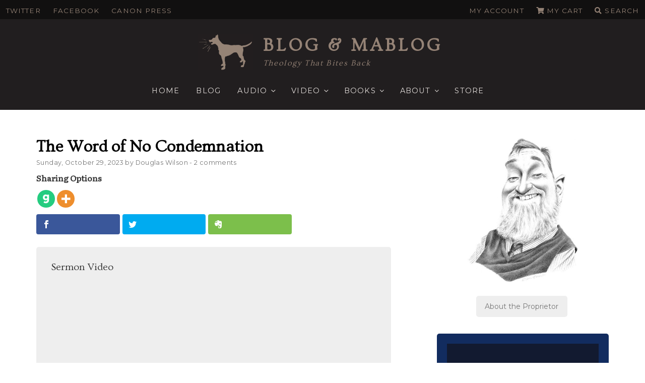

--- FILE ---
content_type: text/html; charset=UTF-8
request_url: https://dougwils.com/the-church/s8-expository/no-condemn.html
body_size: 57865
content:
<!DOCTYPE html>
<html lang="en-US" prefix="og: http://ogp.me/ns#" class="no-js no-svg">
<head>
<!-- Google Tag Manager -->
<script>(function(w,d,s,l,i){w[l]=w[l]||[];w[l].push({'gtm.start':
new Date().getTime(),event:'gtm.js'});var f=d.getElementsByTagName(s)[0],
j=d.createElement(s),dl=l!='dataLayer'?'&l='+l:'';j.async=true;j.src=
'https://www.googletagmanager.com/gtm.js?id='+i+dl;f.parentNode.insertBefore(j,f);
})(window,document,'script','dataLayer','GTM-W7LRQQM');</script>
<!-- End Google Tag Manager -->
<meta charset="UTF-8">
<meta name="viewport" content="width=device-width, initial-scale=1">
<link rel="profile" href="http://gmpg.org/xfn/11">


<link data-minify="1" href="https://dougwils.com/wp-content/cache/min/1/wp-content/themes/dougwils/assets/fontawesome/css/all.css?ver=1761120032" rel="stylesheet">
<script async='async' src='https://www.googletagservices.com/tag/js/gpt.js'></script>
<script>
  var googletag = googletag || {};
  googletag.cmd = googletag.cmd || [];
</script>

<script>
  googletag.cmd.push(function() {
    googletag.defineSlot('/21645437283/BLOG_MABLOG/Sidebar1', [300, 250], 'div-gpt-ad-Sidebar1').addService(googletag.pubads());
    googletag.defineSlot('/21645437283/BLOG_MABLOG/Sidebar2', [300, 250], 'div-gpt-ad-Sidebar2').addService(googletag.pubads());
    googletag.defineSlot('/21645437283/BLOG_MABLOG/Sidebar3', [300, 250], 'div-gpt-ad-Sidebar3').addService(googletag.pubads());
       googletag.pubads().enableSingleRequest();
    googletag.pubads().collapseEmptyDivs();
    googletag.enableServices();
  });
</script>

<script>var et_site_url='https://dougwils.com';var et_post_id='159382';function et_core_page_resource_fallback(a,b){"undefined"===typeof b&&(b=a.sheet.cssRules&&0===a.sheet.cssRules.length);b&&(a.onerror=null,a.onload=null,a.href?a.href=et_site_url+"/?et_core_page_resource="+a.id+et_post_id:a.src&&(a.src=et_site_url+"/?et_core_page_resource="+a.id+et_post_id))}
</script><script>(function(html){html.className = html.className.replace(/\bno-js\b/,'js')})(document.documentElement);</script>
<title>The Word of No Condemnation | Blog &amp; Mablog</title><link rel="preload" data-rocket-preload as="style" href="https://fonts.googleapis.com/css?family=Literata%7CMontserrat%3A400%2C500%2C600%2C700%7COvo%7COpen%20Sans%3A400%2C700%7CLibre%20Franklin%3A300%2C300i%2C400%2C400i%2C600%2C600i%2C800%2C800i&#038;subset=latin%2Clatin-ext&#038;display=swap" /><link rel="stylesheet" href="https://fonts.googleapis.com/css?family=Literata%7CMontserrat%3A400%2C500%2C600%2C700%7COvo%7COpen%20Sans%3A400%2C700%7CLibre%20Franklin%3A300%2C300i%2C400%2C400i%2C600%2C600i%2C800%2C800i&#038;subset=latin%2Clatin-ext&#038;display=swap" media="print" onload="this.media='all'" /><noscript><link rel="stylesheet" href="https://fonts.googleapis.com/css?family=Literata%7CMontserrat%3A400%2C500%2C600%2C700%7COvo%7COpen%20Sans%3A400%2C700%7CLibre%20Franklin%3A300%2C300i%2C400%2C400i%2C600%2C600i%2C800%2C800i&#038;subset=latin%2Clatin-ext&#038;display=swap" /></noscript>
<meta name='robots' content='max-image-preview:large' />
	<style>img:is([sizes="auto" i], [sizes^="auto," i]) { contain-intrinsic-size: 3000px 1500px }</style>
	
<!-- This site is optimized with the Yoast SEO Premium plugin v11.1.1 - https://yoast.com/wordpress/plugins/seo/ -->
<link rel="canonical" href="https://dougwils.com/the-church/s8-expository/no-condemn.html" />
<meta property="og:locale" content="en_US" />
<meta property="og:type" content="article" />
<meta property="og:title" content="The Word of No Condemnation | Blog &amp; Mablog" />
<meta property="og:description" content="Sharing Options Sermon Video Contents Introduction The Text Summary of the Text What This Meant Five Centuries Ago This Means the Same Thing Today So Compare and Contrast Introduction: As we mark and celebrate the great work of the Spirit that we call the Protestant Reformation, we need to be mindful of remembering two things. &hellip; Continue Reading &quot;The Word of No Condemnation&quot;" />
<meta property="og:url" content="https://dougwils.com/the-church/s8-expository/no-condemn.html" />
<meta property="og:site_name" content="Blog &amp; Mablog" />
<meta property="article:publisher" content="https://www.facebook.com/dougwils" />
<meta property="article:tag" content="Topical" />
<meta property="article:tag" content="Welcome to the Reformed Faith" />
<meta property="article:section" content="Expository" />
<meta property="article:published_time" content="2023-10-29T14:54:03-07:00" />
<meta property="article:modified_time" content="2023-11-01T21:39:17-07:00" />
<meta property="og:updated_time" content="2023-11-01T21:39:17-07:00" />
<meta property="og:image" content="https://dougwils.com/wp-content/uploads/2021/01/Plant-From-Bible.png" />
<meta property="og:image:secure_url" content="https://dougwils.com/wp-content/uploads/2021/01/Plant-From-Bible.png" />
<meta property="og:image:width" content="800" />
<meta property="og:image:height" content="356" />
<meta name="twitter:card" content="summary_large_image" />
<meta name="twitter:description" content="Sharing Options Sermon Video Contents Introduction The Text Summary of the Text What This Meant Five Centuries Ago This Means the Same Thing Today So Compare and Contrast Introduction: As we mark and celebrate the great work of the Spirit that we call the Protestant Reformation, we need to be mindful of remembering two things. &hellip; Continue Reading &quot;The Word of No Condemnation&quot;" />
<meta name="twitter:title" content="The Word of No Condemnation | Blog &amp; Mablog" />
<meta name="twitter:site" content="@douglaswils" />
<meta name="twitter:image" content="https://dougwils.com/wp-content/uploads/2021/01/Plant-From-Bible.png" />
<meta name="twitter:creator" content="@douglaswils" />
<script type='application/ld+json' class='yoast-schema-graph yoast-schema-graph--main'>{"@context":"https://schema.org","@graph":[{"@type":"WebSite","@id":"https://dougwils.com/#website","url":"https://dougwils.com/","name":"Blog &amp; Mablog","publisher":{"@id":"https://dougwils.com/#person"},"potentialAction":{"@type":"SearchAction","target":"https://dougwils.com/?s={search_term_string}","query-input":"required name=search_term_string"}},{"@type":"WebPage","@id":"https://dougwils.com/the-church/s8-expository/no-condemn.html#webpage","url":"https://dougwils.com/the-church/s8-expository/no-condemn.html","inLanguage":"en-US","name":"The Word of No Condemnation | Blog &amp; Mablog","isPartOf":{"@id":"https://dougwils.com/#website"},"image":{"@type":"ImageObject","@id":"https://dougwils.com/the-church/s8-expository/no-condemn.html#primaryimage","url":"https://dougwils.com/wp-content/uploads/2021/01/Plant-From-Bible.png","width":800,"height":356},"primaryImageOfPage":{"@id":"https://dougwils.com/the-church/s8-expository/no-condemn.html#primaryimage"},"datePublished":"2023-10-29T14:54:03-07:00","dateModified":"2023-11-01T21:39:17-07:00"},{"@type":"Article","@id":"https://dougwils.com/the-church/s8-expository/no-condemn.html#article","isPartOf":{"@id":"https://dougwils.com/the-church/s8-expository/no-condemn.html#webpage"},"author":{"@id":"https://dougwils.com/author/admin#author","name":"Douglas Wilson"},"publisher":{"@id":"https://dougwils.com/#person"},"headline":"The Word of No Condemnation","datePublished":"2023-10-29T14:54:03-07:00","dateModified":"2023-11-01T21:39:17-07:00","commentCount":2,"mainEntityOfPage":"https://dougwils.com/the-church/s8-expository/no-condemn.html#webpage","image":{"@id":"https://dougwils.com/the-church/s8-expository/no-condemn.html#primaryimage"},"keywords":"Topical,Welcome to the Reformed Faith","articleSection":"Expository,Sermons,Video"},{"@type":"Person","@id":"https://dougwils.com/author/admin#author","name":"Douglas Wilson","image":{"@type":"ImageObject","@id":"https://dougwils.com/#personlogo","url":"https://secure.gravatar.com/avatar/733648fcb8a13e2a4386a71c9b0304b0906844813c7c6dbcc1c90d2df64d0bae?s=96&d=retro&r=g","caption":"Douglas Wilson"},"description":"My name is Douglas Wilson, and I am the chief cook and bottle washer around here. I am happily married to Nancy, 38 years and counting, and I have three kids and kids-in-law who all make me the right kind of proud, and I also have teeming hordes of grandchildren who come over to our house pretty regularly in order to terryhoot. By \u201cteeming hordes\u201d I mean sixteen.","sameAs":[]}]}</script>
<!-- / Yoast SEO Premium plugin. -->

<link rel='dns-prefetch' href='//cdnjs.cloudflare.com' />
<link rel='dns-prefetch' href='//a.omappapi.com' />
<link rel='dns-prefetch' href='//fonts.googleapis.com' />
<link rel='dns-prefetch' href='//ajax.googleapis.com' />
<link href='https://fonts.gstatic.com' crossorigin rel='preconnect' />
<link rel="alternate" type="application/rss+xml" title="Blog &amp; Mablog &raquo; Feed" href="https://dougwils.com/feed" />
<link rel="alternate" type="application/rss+xml" title="Blog &amp; Mablog &raquo; Comments Feed" href="https://dougwils.com/comments/feed" />
<link rel="alternate" type="application/rss+xml" title="Blog &amp; Mablog &raquo; The Word of No Condemnation Comments Feed" href="https://dougwils.com/the-church/s8-expository/no-condemn.html/feed" />
		<!-- This site uses the Google Analytics by MonsterInsights plugin v9.11.1 - Using Analytics tracking - https://www.monsterinsights.com/ -->
							<script src="//www.googletagmanager.com/gtag/js?id=G-J2RB0N0W33"  data-cfasync="false" data-wpfc-render="false" type="text/javascript" async></script>
			<script data-cfasync="false" data-wpfc-render="false" type="text/javascript">
				var mi_version = '9.11.1';
				var mi_track_user = true;
				var mi_no_track_reason = '';
								var MonsterInsightsDefaultLocations = {"page_location":"https:\/\/dougwils.com\/the-church\/s8-expository\/no-condemn.html\/"};
								MonsterInsightsDefaultLocations.page_location = window.location.href;
								if ( typeof MonsterInsightsPrivacyGuardFilter === 'function' ) {
					var MonsterInsightsLocations = (typeof MonsterInsightsExcludeQuery === 'object') ? MonsterInsightsPrivacyGuardFilter( MonsterInsightsExcludeQuery ) : MonsterInsightsPrivacyGuardFilter( MonsterInsightsDefaultLocations );
				} else {
					var MonsterInsightsLocations = (typeof MonsterInsightsExcludeQuery === 'object') ? MonsterInsightsExcludeQuery : MonsterInsightsDefaultLocations;
				}

								var disableStrs = [
										'ga-disable-G-J2RB0N0W33',
									];

				/* Function to detect opted out users */
				function __gtagTrackerIsOptedOut() {
					for (var index = 0; index < disableStrs.length; index++) {
						if (document.cookie.indexOf(disableStrs[index] + '=true') > -1) {
							return true;
						}
					}

					return false;
				}

				/* Disable tracking if the opt-out cookie exists. */
				if (__gtagTrackerIsOptedOut()) {
					for (var index = 0; index < disableStrs.length; index++) {
						window[disableStrs[index]] = true;
					}
				}

				/* Opt-out function */
				function __gtagTrackerOptout() {
					for (var index = 0; index < disableStrs.length; index++) {
						document.cookie = disableStrs[index] + '=true; expires=Thu, 31 Dec 2099 23:59:59 UTC; path=/';
						window[disableStrs[index]] = true;
					}
				}

				if ('undefined' === typeof gaOptout) {
					function gaOptout() {
						__gtagTrackerOptout();
					}
				}
								window.dataLayer = window.dataLayer || [];

				window.MonsterInsightsDualTracker = {
					helpers: {},
					trackers: {},
				};
				if (mi_track_user) {
					function __gtagDataLayer() {
						dataLayer.push(arguments);
					}

					function __gtagTracker(type, name, parameters) {
						if (!parameters) {
							parameters = {};
						}

						if (parameters.send_to) {
							__gtagDataLayer.apply(null, arguments);
							return;
						}

						if (type === 'event') {
														parameters.send_to = monsterinsights_frontend.v4_id;
							var hookName = name;
							if (typeof parameters['event_category'] !== 'undefined') {
								hookName = parameters['event_category'] + ':' + name;
							}

							if (typeof MonsterInsightsDualTracker.trackers[hookName] !== 'undefined') {
								MonsterInsightsDualTracker.trackers[hookName](parameters);
							} else {
								__gtagDataLayer('event', name, parameters);
							}
							
						} else {
							__gtagDataLayer.apply(null, arguments);
						}
					}

					__gtagTracker('js', new Date());
					__gtagTracker('set', {
						'developer_id.dZGIzZG': true,
											});
					if ( MonsterInsightsLocations.page_location ) {
						__gtagTracker('set', MonsterInsightsLocations);
					}
										__gtagTracker('config', 'G-J2RB0N0W33', {"forceSSL":"true"} );
										window.gtag = __gtagTracker;										(function () {
						/* https://developers.google.com/analytics/devguides/collection/analyticsjs/ */
						/* ga and __gaTracker compatibility shim. */
						var noopfn = function () {
							return null;
						};
						var newtracker = function () {
							return new Tracker();
						};
						var Tracker = function () {
							return null;
						};
						var p = Tracker.prototype;
						p.get = noopfn;
						p.set = noopfn;
						p.send = function () {
							var args = Array.prototype.slice.call(arguments);
							args.unshift('send');
							__gaTracker.apply(null, args);
						};
						var __gaTracker = function () {
							var len = arguments.length;
							if (len === 0) {
								return;
							}
							var f = arguments[len - 1];
							if (typeof f !== 'object' || f === null || typeof f.hitCallback !== 'function') {
								if ('send' === arguments[0]) {
									var hitConverted, hitObject = false, action;
									if ('event' === arguments[1]) {
										if ('undefined' !== typeof arguments[3]) {
											hitObject = {
												'eventAction': arguments[3],
												'eventCategory': arguments[2],
												'eventLabel': arguments[4],
												'value': arguments[5] ? arguments[5] : 1,
											}
										}
									}
									if ('pageview' === arguments[1]) {
										if ('undefined' !== typeof arguments[2]) {
											hitObject = {
												'eventAction': 'page_view',
												'page_path': arguments[2],
											}
										}
									}
									if (typeof arguments[2] === 'object') {
										hitObject = arguments[2];
									}
									if (typeof arguments[5] === 'object') {
										Object.assign(hitObject, arguments[5]);
									}
									if ('undefined' !== typeof arguments[1].hitType) {
										hitObject = arguments[1];
										if ('pageview' === hitObject.hitType) {
											hitObject.eventAction = 'page_view';
										}
									}
									if (hitObject) {
										action = 'timing' === arguments[1].hitType ? 'timing_complete' : hitObject.eventAction;
										hitConverted = mapArgs(hitObject);
										__gtagTracker('event', action, hitConverted);
									}
								}
								return;
							}

							function mapArgs(args) {
								var arg, hit = {};
								var gaMap = {
									'eventCategory': 'event_category',
									'eventAction': 'event_action',
									'eventLabel': 'event_label',
									'eventValue': 'event_value',
									'nonInteraction': 'non_interaction',
									'timingCategory': 'event_category',
									'timingVar': 'name',
									'timingValue': 'value',
									'timingLabel': 'event_label',
									'page': 'page_path',
									'location': 'page_location',
									'title': 'page_title',
									'referrer' : 'page_referrer',
								};
								for (arg in args) {
																		if (!(!args.hasOwnProperty(arg) || !gaMap.hasOwnProperty(arg))) {
										hit[gaMap[arg]] = args[arg];
									} else {
										hit[arg] = args[arg];
									}
								}
								return hit;
							}

							try {
								f.hitCallback();
							} catch (ex) {
							}
						};
						__gaTracker.create = newtracker;
						__gaTracker.getByName = newtracker;
						__gaTracker.getAll = function () {
							return [];
						};
						__gaTracker.remove = noopfn;
						__gaTracker.loaded = true;
						window['__gaTracker'] = __gaTracker;
					})();
									} else {
										console.log("");
					(function () {
						function __gtagTracker() {
							return null;
						}

						window['__gtagTracker'] = __gtagTracker;
						window['gtag'] = __gtagTracker;
					})();
									}
			</script>
							<!-- / Google Analytics by MonsterInsights -->
		<script type="text/javascript">
/* <![CDATA[ */
window._wpemojiSettings = {"baseUrl":"https:\/\/s.w.org\/images\/core\/emoji\/16.0.1\/72x72\/","ext":".png","svgUrl":"https:\/\/s.w.org\/images\/core\/emoji\/16.0.1\/svg\/","svgExt":".svg","source":{"concatemoji":"https:\/\/dougwils.com\/wp-includes\/js\/wp-emoji-release.min.js?ver=6.8.3"}};
/*! This file is auto-generated */
!function(s,n){var o,i,e;function c(e){try{var t={supportTests:e,timestamp:(new Date).valueOf()};sessionStorage.setItem(o,JSON.stringify(t))}catch(e){}}function p(e,t,n){e.clearRect(0,0,e.canvas.width,e.canvas.height),e.fillText(t,0,0);var t=new Uint32Array(e.getImageData(0,0,e.canvas.width,e.canvas.height).data),a=(e.clearRect(0,0,e.canvas.width,e.canvas.height),e.fillText(n,0,0),new Uint32Array(e.getImageData(0,0,e.canvas.width,e.canvas.height).data));return t.every(function(e,t){return e===a[t]})}function u(e,t){e.clearRect(0,0,e.canvas.width,e.canvas.height),e.fillText(t,0,0);for(var n=e.getImageData(16,16,1,1),a=0;a<n.data.length;a++)if(0!==n.data[a])return!1;return!0}function f(e,t,n,a){switch(t){case"flag":return n(e,"\ud83c\udff3\ufe0f\u200d\u26a7\ufe0f","\ud83c\udff3\ufe0f\u200b\u26a7\ufe0f")?!1:!n(e,"\ud83c\udde8\ud83c\uddf6","\ud83c\udde8\u200b\ud83c\uddf6")&&!n(e,"\ud83c\udff4\udb40\udc67\udb40\udc62\udb40\udc65\udb40\udc6e\udb40\udc67\udb40\udc7f","\ud83c\udff4\u200b\udb40\udc67\u200b\udb40\udc62\u200b\udb40\udc65\u200b\udb40\udc6e\u200b\udb40\udc67\u200b\udb40\udc7f");case"emoji":return!a(e,"\ud83e\udedf")}return!1}function g(e,t,n,a){var r="undefined"!=typeof WorkerGlobalScope&&self instanceof WorkerGlobalScope?new OffscreenCanvas(300,150):s.createElement("canvas"),o=r.getContext("2d",{willReadFrequently:!0}),i=(o.textBaseline="top",o.font="600 32px Arial",{});return e.forEach(function(e){i[e]=t(o,e,n,a)}),i}function t(e){var t=s.createElement("script");t.src=e,t.defer=!0,s.head.appendChild(t)}"undefined"!=typeof Promise&&(o="wpEmojiSettingsSupports",i=["flag","emoji"],n.supports={everything:!0,everythingExceptFlag:!0},e=new Promise(function(e){s.addEventListener("DOMContentLoaded",e,{once:!0})}),new Promise(function(t){var n=function(){try{var e=JSON.parse(sessionStorage.getItem(o));if("object"==typeof e&&"number"==typeof e.timestamp&&(new Date).valueOf()<e.timestamp+604800&&"object"==typeof e.supportTests)return e.supportTests}catch(e){}return null}();if(!n){if("undefined"!=typeof Worker&&"undefined"!=typeof OffscreenCanvas&&"undefined"!=typeof URL&&URL.createObjectURL&&"undefined"!=typeof Blob)try{var e="postMessage("+g.toString()+"("+[JSON.stringify(i),f.toString(),p.toString(),u.toString()].join(",")+"));",a=new Blob([e],{type:"text/javascript"}),r=new Worker(URL.createObjectURL(a),{name:"wpTestEmojiSupports"});return void(r.onmessage=function(e){c(n=e.data),r.terminate(),t(n)})}catch(e){}c(n=g(i,f,p,u))}t(n)}).then(function(e){for(var t in e)n.supports[t]=e[t],n.supports.everything=n.supports.everything&&n.supports[t],"flag"!==t&&(n.supports.everythingExceptFlag=n.supports.everythingExceptFlag&&n.supports[t]);n.supports.everythingExceptFlag=n.supports.everythingExceptFlag&&!n.supports.flag,n.DOMReady=!1,n.readyCallback=function(){n.DOMReady=!0}}).then(function(){return e}).then(function(){var e;n.supports.everything||(n.readyCallback(),(e=n.source||{}).concatemoji?t(e.concatemoji):e.wpemoji&&e.twemoji&&(t(e.twemoji),t(e.wpemoji)))}))}((window,document),window._wpemojiSettings);
/* ]]> */
</script>
<style id='wp-emoji-styles-inline-css' type='text/css'>

	img.wp-smiley, img.emoji {
		display: inline !important;
		border: none !important;
		box-shadow: none !important;
		height: 1em !important;
		width: 1em !important;
		margin: 0 0.07em !important;
		vertical-align: -0.1em !important;
		background: none !important;
		padding: 0 !important;
	}
</style>
<link rel='stylesheet' id='wp-block-library-css' href='https://dougwils.com/wp-includes/css/dist/block-library/style.min.css?ver=6.8.3' type='text/css' media='all' />
<style id='wp-block-library-theme-inline-css' type='text/css'>
.wp-block-audio :where(figcaption){color:#555;font-size:13px;text-align:center}.is-dark-theme .wp-block-audio :where(figcaption){color:#ffffffa6}.wp-block-audio{margin:0 0 1em}.wp-block-code{border:1px solid #ccc;border-radius:4px;font-family:Menlo,Consolas,monaco,monospace;padding:.8em 1em}.wp-block-embed :where(figcaption){color:#555;font-size:13px;text-align:center}.is-dark-theme .wp-block-embed :where(figcaption){color:#ffffffa6}.wp-block-embed{margin:0 0 1em}.blocks-gallery-caption{color:#555;font-size:13px;text-align:center}.is-dark-theme .blocks-gallery-caption{color:#ffffffa6}:root :where(.wp-block-image figcaption){color:#555;font-size:13px;text-align:center}.is-dark-theme :root :where(.wp-block-image figcaption){color:#ffffffa6}.wp-block-image{margin:0 0 1em}.wp-block-pullquote{border-bottom:4px solid;border-top:4px solid;color:currentColor;margin-bottom:1.75em}.wp-block-pullquote cite,.wp-block-pullquote footer,.wp-block-pullquote__citation{color:currentColor;font-size:.8125em;font-style:normal;text-transform:uppercase}.wp-block-quote{border-left:.25em solid;margin:0 0 1.75em;padding-left:1em}.wp-block-quote cite,.wp-block-quote footer{color:currentColor;font-size:.8125em;font-style:normal;position:relative}.wp-block-quote:where(.has-text-align-right){border-left:none;border-right:.25em solid;padding-left:0;padding-right:1em}.wp-block-quote:where(.has-text-align-center){border:none;padding-left:0}.wp-block-quote.is-large,.wp-block-quote.is-style-large,.wp-block-quote:where(.is-style-plain){border:none}.wp-block-search .wp-block-search__label{font-weight:700}.wp-block-search__button{border:1px solid #ccc;padding:.375em .625em}:where(.wp-block-group.has-background){padding:1.25em 2.375em}.wp-block-separator.has-css-opacity{opacity:.4}.wp-block-separator{border:none;border-bottom:2px solid;margin-left:auto;margin-right:auto}.wp-block-separator.has-alpha-channel-opacity{opacity:1}.wp-block-separator:not(.is-style-wide):not(.is-style-dots){width:100px}.wp-block-separator.has-background:not(.is-style-dots){border-bottom:none;height:1px}.wp-block-separator.has-background:not(.is-style-wide):not(.is-style-dots){height:2px}.wp-block-table{margin:0 0 1em}.wp-block-table td,.wp-block-table th{word-break:normal}.wp-block-table :where(figcaption){color:#555;font-size:13px;text-align:center}.is-dark-theme .wp-block-table :where(figcaption){color:#ffffffa6}.wp-block-video :where(figcaption){color:#555;font-size:13px;text-align:center}.is-dark-theme .wp-block-video :where(figcaption){color:#ffffffa6}.wp-block-video{margin:0 0 1em}:root :where(.wp-block-template-part.has-background){margin-bottom:0;margin-top:0;padding:1.25em 2.375em}
</style>
<style id='classic-theme-styles-inline-css' type='text/css'>
/*! This file is auto-generated */
.wp-block-button__link{color:#fff;background-color:#32373c;border-radius:9999px;box-shadow:none;text-decoration:none;padding:calc(.667em + 2px) calc(1.333em + 2px);font-size:1.125em}.wp-block-file__button{background:#32373c;color:#fff;text-decoration:none}
</style>
<style id='global-styles-inline-css' type='text/css'>
:root{--wp--preset--aspect-ratio--square: 1;--wp--preset--aspect-ratio--4-3: 4/3;--wp--preset--aspect-ratio--3-4: 3/4;--wp--preset--aspect-ratio--3-2: 3/2;--wp--preset--aspect-ratio--2-3: 2/3;--wp--preset--aspect-ratio--16-9: 16/9;--wp--preset--aspect-ratio--9-16: 9/16;--wp--preset--color--black: #000000;--wp--preset--color--cyan-bluish-gray: #abb8c3;--wp--preset--color--white: #ffffff;--wp--preset--color--pale-pink: #f78da7;--wp--preset--color--vivid-red: #cf2e2e;--wp--preset--color--luminous-vivid-orange: #ff6900;--wp--preset--color--luminous-vivid-amber: #fcb900;--wp--preset--color--light-green-cyan: #7bdcb5;--wp--preset--color--vivid-green-cyan: #00d084;--wp--preset--color--pale-cyan-blue: #8ed1fc;--wp--preset--color--vivid-cyan-blue: #0693e3;--wp--preset--color--vivid-purple: #9b51e0;--wp--preset--gradient--vivid-cyan-blue-to-vivid-purple: linear-gradient(135deg,rgba(6,147,227,1) 0%,rgb(155,81,224) 100%);--wp--preset--gradient--light-green-cyan-to-vivid-green-cyan: linear-gradient(135deg,rgb(122,220,180) 0%,rgb(0,208,130) 100%);--wp--preset--gradient--luminous-vivid-amber-to-luminous-vivid-orange: linear-gradient(135deg,rgba(252,185,0,1) 0%,rgba(255,105,0,1) 100%);--wp--preset--gradient--luminous-vivid-orange-to-vivid-red: linear-gradient(135deg,rgba(255,105,0,1) 0%,rgb(207,46,46) 100%);--wp--preset--gradient--very-light-gray-to-cyan-bluish-gray: linear-gradient(135deg,rgb(238,238,238) 0%,rgb(169,184,195) 100%);--wp--preset--gradient--cool-to-warm-spectrum: linear-gradient(135deg,rgb(74,234,220) 0%,rgb(151,120,209) 20%,rgb(207,42,186) 40%,rgb(238,44,130) 60%,rgb(251,105,98) 80%,rgb(254,248,76) 100%);--wp--preset--gradient--blush-light-purple: linear-gradient(135deg,rgb(255,206,236) 0%,rgb(152,150,240) 100%);--wp--preset--gradient--blush-bordeaux: linear-gradient(135deg,rgb(254,205,165) 0%,rgb(254,45,45) 50%,rgb(107,0,62) 100%);--wp--preset--gradient--luminous-dusk: linear-gradient(135deg,rgb(255,203,112) 0%,rgb(199,81,192) 50%,rgb(65,88,208) 100%);--wp--preset--gradient--pale-ocean: linear-gradient(135deg,rgb(255,245,203) 0%,rgb(182,227,212) 50%,rgb(51,167,181) 100%);--wp--preset--gradient--electric-grass: linear-gradient(135deg,rgb(202,248,128) 0%,rgb(113,206,126) 100%);--wp--preset--gradient--midnight: linear-gradient(135deg,rgb(2,3,129) 0%,rgb(40,116,252) 100%);--wp--preset--font-size--small: 13px;--wp--preset--font-size--medium: 20px;--wp--preset--font-size--large: 36px;--wp--preset--font-size--x-large: 42px;--wp--preset--font-family--inter: "Inter", sans-serif;--wp--preset--font-family--cardo: Cardo;--wp--preset--spacing--20: 0.44rem;--wp--preset--spacing--30: 0.67rem;--wp--preset--spacing--40: 1rem;--wp--preset--spacing--50: 1.5rem;--wp--preset--spacing--60: 2.25rem;--wp--preset--spacing--70: 3.38rem;--wp--preset--spacing--80: 5.06rem;--wp--preset--shadow--natural: 6px 6px 9px rgba(0, 0, 0, 0.2);--wp--preset--shadow--deep: 12px 12px 50px rgba(0, 0, 0, 0.4);--wp--preset--shadow--sharp: 6px 6px 0px rgba(0, 0, 0, 0.2);--wp--preset--shadow--outlined: 6px 6px 0px -3px rgba(255, 255, 255, 1), 6px 6px rgba(0, 0, 0, 1);--wp--preset--shadow--crisp: 6px 6px 0px rgba(0, 0, 0, 1);}:where(.is-layout-flex){gap: 0.5em;}:where(.is-layout-grid){gap: 0.5em;}body .is-layout-flex{display: flex;}.is-layout-flex{flex-wrap: wrap;align-items: center;}.is-layout-flex > :is(*, div){margin: 0;}body .is-layout-grid{display: grid;}.is-layout-grid > :is(*, div){margin: 0;}:where(.wp-block-columns.is-layout-flex){gap: 2em;}:where(.wp-block-columns.is-layout-grid){gap: 2em;}:where(.wp-block-post-template.is-layout-flex){gap: 1.25em;}:where(.wp-block-post-template.is-layout-grid){gap: 1.25em;}.has-black-color{color: var(--wp--preset--color--black) !important;}.has-cyan-bluish-gray-color{color: var(--wp--preset--color--cyan-bluish-gray) !important;}.has-white-color{color: var(--wp--preset--color--white) !important;}.has-pale-pink-color{color: var(--wp--preset--color--pale-pink) !important;}.has-vivid-red-color{color: var(--wp--preset--color--vivid-red) !important;}.has-luminous-vivid-orange-color{color: var(--wp--preset--color--luminous-vivid-orange) !important;}.has-luminous-vivid-amber-color{color: var(--wp--preset--color--luminous-vivid-amber) !important;}.has-light-green-cyan-color{color: var(--wp--preset--color--light-green-cyan) !important;}.has-vivid-green-cyan-color{color: var(--wp--preset--color--vivid-green-cyan) !important;}.has-pale-cyan-blue-color{color: var(--wp--preset--color--pale-cyan-blue) !important;}.has-vivid-cyan-blue-color{color: var(--wp--preset--color--vivid-cyan-blue) !important;}.has-vivid-purple-color{color: var(--wp--preset--color--vivid-purple) !important;}.has-black-background-color{background-color: var(--wp--preset--color--black) !important;}.has-cyan-bluish-gray-background-color{background-color: var(--wp--preset--color--cyan-bluish-gray) !important;}.has-white-background-color{background-color: var(--wp--preset--color--white) !important;}.has-pale-pink-background-color{background-color: var(--wp--preset--color--pale-pink) !important;}.has-vivid-red-background-color{background-color: var(--wp--preset--color--vivid-red) !important;}.has-luminous-vivid-orange-background-color{background-color: var(--wp--preset--color--luminous-vivid-orange) !important;}.has-luminous-vivid-amber-background-color{background-color: var(--wp--preset--color--luminous-vivid-amber) !important;}.has-light-green-cyan-background-color{background-color: var(--wp--preset--color--light-green-cyan) !important;}.has-vivid-green-cyan-background-color{background-color: var(--wp--preset--color--vivid-green-cyan) !important;}.has-pale-cyan-blue-background-color{background-color: var(--wp--preset--color--pale-cyan-blue) !important;}.has-vivid-cyan-blue-background-color{background-color: var(--wp--preset--color--vivid-cyan-blue) !important;}.has-vivid-purple-background-color{background-color: var(--wp--preset--color--vivid-purple) !important;}.has-black-border-color{border-color: var(--wp--preset--color--black) !important;}.has-cyan-bluish-gray-border-color{border-color: var(--wp--preset--color--cyan-bluish-gray) !important;}.has-white-border-color{border-color: var(--wp--preset--color--white) !important;}.has-pale-pink-border-color{border-color: var(--wp--preset--color--pale-pink) !important;}.has-vivid-red-border-color{border-color: var(--wp--preset--color--vivid-red) !important;}.has-luminous-vivid-orange-border-color{border-color: var(--wp--preset--color--luminous-vivid-orange) !important;}.has-luminous-vivid-amber-border-color{border-color: var(--wp--preset--color--luminous-vivid-amber) !important;}.has-light-green-cyan-border-color{border-color: var(--wp--preset--color--light-green-cyan) !important;}.has-vivid-green-cyan-border-color{border-color: var(--wp--preset--color--vivid-green-cyan) !important;}.has-pale-cyan-blue-border-color{border-color: var(--wp--preset--color--pale-cyan-blue) !important;}.has-vivid-cyan-blue-border-color{border-color: var(--wp--preset--color--vivid-cyan-blue) !important;}.has-vivid-purple-border-color{border-color: var(--wp--preset--color--vivid-purple) !important;}.has-vivid-cyan-blue-to-vivid-purple-gradient-background{background: var(--wp--preset--gradient--vivid-cyan-blue-to-vivid-purple) !important;}.has-light-green-cyan-to-vivid-green-cyan-gradient-background{background: var(--wp--preset--gradient--light-green-cyan-to-vivid-green-cyan) !important;}.has-luminous-vivid-amber-to-luminous-vivid-orange-gradient-background{background: var(--wp--preset--gradient--luminous-vivid-amber-to-luminous-vivid-orange) !important;}.has-luminous-vivid-orange-to-vivid-red-gradient-background{background: var(--wp--preset--gradient--luminous-vivid-orange-to-vivid-red) !important;}.has-very-light-gray-to-cyan-bluish-gray-gradient-background{background: var(--wp--preset--gradient--very-light-gray-to-cyan-bluish-gray) !important;}.has-cool-to-warm-spectrum-gradient-background{background: var(--wp--preset--gradient--cool-to-warm-spectrum) !important;}.has-blush-light-purple-gradient-background{background: var(--wp--preset--gradient--blush-light-purple) !important;}.has-blush-bordeaux-gradient-background{background: var(--wp--preset--gradient--blush-bordeaux) !important;}.has-luminous-dusk-gradient-background{background: var(--wp--preset--gradient--luminous-dusk) !important;}.has-pale-ocean-gradient-background{background: var(--wp--preset--gradient--pale-ocean) !important;}.has-electric-grass-gradient-background{background: var(--wp--preset--gradient--electric-grass) !important;}.has-midnight-gradient-background{background: var(--wp--preset--gradient--midnight) !important;}.has-small-font-size{font-size: var(--wp--preset--font-size--small) !important;}.has-medium-font-size{font-size: var(--wp--preset--font-size--medium) !important;}.has-large-font-size{font-size: var(--wp--preset--font-size--large) !important;}.has-x-large-font-size{font-size: var(--wp--preset--font-size--x-large) !important;}
:where(.wp-block-post-template.is-layout-flex){gap: 1.25em;}:where(.wp-block-post-template.is-layout-grid){gap: 1.25em;}
:where(.wp-block-columns.is-layout-flex){gap: 2em;}:where(.wp-block-columns.is-layout-grid){gap: 2em;}
:root :where(.wp-block-pullquote){font-size: 1.5em;line-height: 1.6;}
</style>
<link rel='stylesheet' id='book-review-css' href='https://dougwils.com/wp-content/plugins/book-review/public/css/book-review-public.min.css?ver=2.3.9' type='text/css' media='all' />
<link data-minify="1" rel='stylesheet' id='dashicons-css' href='https://dougwils.com/wp-content/cache/min/1/wp-includes/css/dashicons.min.css?ver=1761120032' type='text/css' media='all' />
<link data-minify="1" rel='stylesheet' id='easy-pull-quotes-css' href='https://dougwils.com/wp-content/cache/min/1/wp-content/plugins/easy-pull-quotes/public/css/easy-pull-quotes-public.css?ver=1761120032' type='text/css' media='all' />
<link data-minify="1" rel='stylesheet' id='fvp-frontend-css' href='https://dougwils.com/wp-content/cache/min/1/wp-content/plugins/featured-video-plus/styles/frontend.css?ver=1761120032' type='text/css' media='all' />
<link data-minify="1" rel='stylesheet' id='wpa-css-css' href='https://dougwils.com/wp-content/cache/min/1/wp-content/plugins/honeypot/includes/css/wpa.css?ver=1761120032' type='text/css' media='all' />
<link data-minify="1" rel='stylesheet' id='woocommerce-layout-css' href='https://dougwils.com/wp-content/cache/min/1/wp-content/plugins/woocommerce/assets/css/woocommerce-layout.css?ver=1761120032' type='text/css' media='all' />
<link data-minify="1" rel='stylesheet' id='woocommerce-smallscreen-css' href='https://dougwils.com/wp-content/cache/min/1/wp-content/plugins/woocommerce/assets/css/woocommerce-smallscreen.css?ver=1761120032' type='text/css' media='only screen and (max-width: 768px)' />
<link data-minify="1" rel='stylesheet' id='woocommerce-general-css' href='https://dougwils.com/wp-content/cache/min/1/wp-content/plugins/woocommerce/assets/css/woocommerce.css?ver=1761120032' type='text/css' media='all' />
<style id='woocommerce-inline-inline-css' type='text/css'>
.woocommerce form .form-row .required { visibility: visible; }
</style>
<link data-minify="1" rel='stylesheet' id='wpdiscuz-frontend-css-css' href='https://dougwils.com/wp-content/cache/min/1/wp-content/plugins/wpdiscuz/themes/default/style.css?ver=1761120033' type='text/css' media='all' />
<style id='wpdiscuz-frontend-css-inline-css' type='text/css'>
 #wpdcom .wpd-blog-editor .wpd-comment-label{color:#ffffff;background-color:#000000;border:none}#wpdcom .wpd-blog-editor .wpd-comment-author, #wpdcom .wpd-blog-editor .wpd-comment-author a{color:#000000}#wpdcom.wpd-layout-1 .wpd-comment .wpd-blog-editor .wpd-avatar img{border-color:#000000}#wpdcom.wpd-layout-2 .wpd-comment.wpd-reply .wpd-comment-wrap.wpd-blog-editor{border-left:3px solid #000000}#wpdcom.wpd-layout-2 .wpd-comment .wpd-blog-editor .wpd-avatar img{border-bottom-color:#000000}#wpdcom.wpd-layout-3 .wpd-blog-editor .wpd-comment-subheader{border-top:1px dashed #000000}#wpdcom.wpd-layout-3 .wpd-reply .wpd-blog-editor .wpd-comment-right{border-left:1px solid #000000}#wpdcom .wpd-blog-author .wpd-comment-label{color:#ffffff;background-color:#000000;border:none}#wpdcom .wpd-blog-author .wpd-comment-author, #wpdcom .wpd-blog-author .wpd-comment-author a{color:#000000}#wpdcom.wpd-layout-1 .wpd-comment .wpd-blog-author .wpd-avatar img{border-color:#000000}#wpdcom.wpd-layout-2 .wpd-comment .wpd-blog-author .wpd-avatar img{border-bottom-color:#000000}#wpdcom.wpd-layout-3 .wpd-blog-author .wpd-comment-subheader{border-top:1px dashed #000000}#wpdcom.wpd-layout-3 .wpd-reply .wpd-blog-author .wpd-comment-right{border-left:1px solid #000000}#wpdcom .wpd-blog-contributor .wpd-comment-label{color:#ffffff;background-color:#000000;border:none}#wpdcom .wpd-blog-contributor .wpd-comment-author, #wpdcom .wpd-blog-contributor .wpd-comment-author a{color:#000000}#wpdcom.wpd-layout-1 .wpd-comment .wpd-blog-contributor .wpd-avatar img{border-color:#000000}#wpdcom.wpd-layout-2 .wpd-comment .wpd-blog-contributor .wpd-avatar img{border-bottom-color:#000000}#wpdcom.wpd-layout-3 .wpd-blog-contributor .wpd-comment-subheader{border-top:1px dashed #000000}#wpdcom.wpd-layout-3 .wpd-reply .wpd-blog-contributor .wpd-comment-right{border-left:1px solid #000000}#wpdcom .wpd-blog-subscriber .wpd-comment-label{color:#ffffff;background-color:#000000;border:none}#wpdcom .wpd-blog-subscriber .wpd-comment-author, #wpdcom .wpd-blog-subscriber .wpd-comment-author a{color:#000000}#wpdcom.wpd-layout-2 .wpd-comment .wpd-blog-subscriber .wpd-avatar img{border-bottom-color:#000000}#wpdcom.wpd-layout-3 .wpd-blog-subscriber .wpd-comment-subheader{border-top:1px dashed #000000}#wpdcom .wpd-blog-customer .wpd-comment-label{color:#ffffff;background-color:#000000;border:none}#wpdcom .wpd-blog-customer .wpd-comment-author, #wpdcom .wpd-blog-customer .wpd-comment-author a{color:#000000}#wpdcom.wpd-layout-1 .wpd-comment .wpd-blog-customer .wpd-avatar img{border-color:#000000}#wpdcom.wpd-layout-2 .wpd-comment .wpd-blog-customer .wpd-avatar img{border-bottom-color:#000000}#wpdcom.wpd-layout-3 .wpd-blog-customer .wpd-comment-subheader{border-top:1px dashed #000000}#wpdcom.wpd-layout-3 .wpd-reply .wpd-blog-customer .wpd-comment-right{border-left:1px solid #000000}#wpdcom .wpd-blog-shop_manager .wpd-comment-label{color:#ffffff;background-color:#000000;border:none}#wpdcom .wpd-blog-shop_manager .wpd-comment-author, #wpdcom .wpd-blog-shop_manager .wpd-comment-author a{color:#000000}#wpdcom.wpd-layout-1 .wpd-comment .wpd-blog-shop_manager .wpd-avatar img{border-color:#000000}#wpdcom.wpd-layout-2 .wpd-comment .wpd-blog-shop_manager .wpd-avatar img{border-bottom-color:#000000}#wpdcom.wpd-layout-3 .wpd-blog-shop_manager .wpd-comment-subheader{border-top:1px dashed #000000}#wpdcom.wpd-layout-3 .wpd-reply .wpd-blog-shop_manager .wpd-comment-right{border-left:1px solid #000000}#wpdcom .wpd-blog-wpseo_manager .wpd-comment-label{color:#ffffff;background-color:#000000;border:none}#wpdcom .wpd-blog-wpseo_manager .wpd-comment-author, #wpdcom .wpd-blog-wpseo_manager .wpd-comment-author a{color:#000000}#wpdcom.wpd-layout-1 .wpd-comment .wpd-blog-wpseo_manager .wpd-avatar img{border-color:#000000}#wpdcom.wpd-layout-2 .wpd-comment .wpd-blog-wpseo_manager .wpd-avatar img{border-bottom-color:#000000}#wpdcom.wpd-layout-3 .wpd-blog-wpseo_manager .wpd-comment-subheader{border-top:1px dashed #000000}#wpdcom.wpd-layout-3 .wpd-reply .wpd-blog-wpseo_manager .wpd-comment-right{border-left:1px solid #000000}#wpdcom .wpd-blog-wpseo_editor .wpd-comment-label{color:#ffffff;background-color:#000000;border:none}#wpdcom .wpd-blog-wpseo_editor .wpd-comment-author, #wpdcom .wpd-blog-wpseo_editor .wpd-comment-author a{color:#000000}#wpdcom.wpd-layout-1 .wpd-comment .wpd-blog-wpseo_editor .wpd-avatar img{border-color:#000000}#wpdcom.wpd-layout-2 .wpd-comment .wpd-blog-wpseo_editor .wpd-avatar img{border-bottom-color:#000000}#wpdcom.wpd-layout-3 .wpd-blog-wpseo_editor .wpd-comment-subheader{border-top:1px dashed #000000}#wpdcom.wpd-layout-3 .wpd-reply .wpd-blog-wpseo_editor .wpd-comment-right{border-left:1px solid #000000}#wpdcom .wpd-blog-post_author .wpd-comment-label{color:#ffffff;background-color:#000000;border:none}#wpdcom .wpd-blog-post_author .wpd-comment-author, #wpdcom .wpd-blog-post_author .wpd-comment-author a{color:#000000}#wpdcom .wpd-blog-post_author .wpd-avatar img{border-color:#000000}#wpdcom.wpd-layout-1 .wpd-comment .wpd-blog-post_author .wpd-avatar img{border-color:#000000}#wpdcom.wpd-layout-2 .wpd-comment.wpd-reply .wpd-comment-wrap.wpd-blog-post_author{border-left:3px solid #000000}#wpdcom.wpd-layout-2 .wpd-comment .wpd-blog-post_author .wpd-avatar img{border-bottom-color:#000000}#wpdcom.wpd-layout-3 .wpd-blog-post_author .wpd-comment-subheader{border-top:1px dashed #000000}#wpdcom.wpd-layout-3 .wpd-reply .wpd-blog-post_author .wpd-comment-right{border-left:1px solid #000000}#wpdcom .wpd-blog-guest .wpd-comment-label{color:#ffffff;background-color:#000000;border:none}#wpdcom .wpd-blog-guest .wpd-comment-author, #wpdcom .wpd-blog-guest .wpd-comment-author a{color:#000000}#wpdcom.wpd-layout-3 .wpd-blog-guest .wpd-comment-subheader{border-top:1px dashed #000000}#comments, #respond, .comments-area, #wpdcom{}#wpdcom .ql-editor > *{color:#777777}#wpdcom .ql-editor::before{}#wpdcom .ql-toolbar{border:1px solid #DDDDDD;border-top:none}#wpdcom .ql-container{border:1px solid #DDDDDD;border-bottom:none}#wpdcom .wpd-form-row .wpdiscuz-item input[type="text"], #wpdcom .wpd-form-row .wpdiscuz-item input[type="email"], #wpdcom .wpd-form-row .wpdiscuz-item input[type="url"], #wpdcom .wpd-form-row .wpdiscuz-item input[type="color"], #wpdcom .wpd-form-row .wpdiscuz-item input[type="date"], #wpdcom .wpd-form-row .wpdiscuz-item input[type="datetime"], #wpdcom .wpd-form-row .wpdiscuz-item input[type="datetime-local"], #wpdcom .wpd-form-row .wpdiscuz-item input[type="month"], #wpdcom .wpd-form-row .wpdiscuz-item input[type="number"], #wpdcom .wpd-form-row .wpdiscuz-item input[type="time"], #wpdcom textarea, #wpdcom select{border:1px solid #DDDDDD;color:#777777}#wpdcom .wpd-form-row .wpdiscuz-item textarea{border:1px solid #DDDDDD}#wpdcom input::placeholder, #wpdcom textarea::placeholder, #wpdcom input::-moz-placeholder, #wpdcom textarea::-webkit-input-placeholder{}#wpdcom .wpd-comment-text{color:#777777}#wpdcom .wpd-thread-head .wpd-thread-info{border-bottom:2px solid #000000}#wpdcom .wpd-thread-head .wpd-thread-info.wpd-reviews-tab svg{fill:#000000}#wpdcom .wpd-thread-head .wpdiscuz-user-settings{border-bottom:2px solid #000000}#wpdcom .wpd-thread-head .wpdiscuz-user-settings:hover{color:#000000}#wpdcom .wpd-comment .wpd-follow-link:hover{color:#000000}#wpdcom .wpd-comment-status .wpd-sticky{color:#000000}#wpdcom .wpd-thread-filter .wpdf-active{color:#000000;border-bottom-color:#000000}#wpdcom .wpd-comment-info-bar{border:1px dashed #333333;background:#e6e6e6}#wpdcom .wpd-comment-info-bar .wpd-current-view i{color:#000000}#wpdcom .wpd-filter-view-all:hover{background:#000000}#wpdcom .wpdiscuz-item .wpdiscuz-rating > label{color:#DDDDDD}#wpdcom .wpdiscuz-item .wpdiscuz-rating:not(:checked) > label:hover, .wpdiscuz-rating:not(:checked) > label:hover ~ label{}#wpdcom .wpdiscuz-item .wpdiscuz-rating > input ~ label:hover, #wpdcom .wpdiscuz-item .wpdiscuz-rating > input:not(:checked) ~ label:hover ~ label, #wpdcom .wpdiscuz-item .wpdiscuz-rating > input:not(:checked) ~ label:hover ~ label{color:#FFED85}#wpdcom .wpdiscuz-item .wpdiscuz-rating > input:checked ~ label:hover, #wpdcom .wpdiscuz-item .wpdiscuz-rating > input:checked ~ label:hover, #wpdcom .wpdiscuz-item .wpdiscuz-rating > label:hover ~ input:checked ~ label, #wpdcom .wpdiscuz-item .wpdiscuz-rating > input:checked + label:hover ~ label, #wpdcom .wpdiscuz-item .wpdiscuz-rating > input:checked ~ label:hover ~ label, .wpd-custom-field .wcf-active-star, #wpdcom .wpdiscuz-item .wpdiscuz-rating > input:checked ~ label{color:#FFD700}#wpd-post-rating .wpd-rating-wrap .wpd-rating-stars svg .wpd-star{fill:#DDDDDD}#wpd-post-rating .wpd-rating-wrap .wpd-rating-stars svg .wpd-active{fill:#FFD700}#wpd-post-rating .wpd-rating-wrap .wpd-rate-starts svg .wpd-star{fill:#DDDDDD}#wpd-post-rating .wpd-rating-wrap .wpd-rate-starts:hover svg .wpd-star{fill:#FFED85}#wpd-post-rating.wpd-not-rated .wpd-rating-wrap .wpd-rate-starts svg:hover ~ svg .wpd-star{fill:#DDDDDD}.wpdiscuz-post-rating-wrap .wpd-rating .wpd-rating-wrap .wpd-rating-stars svg .wpd-star{fill:#DDDDDD}.wpdiscuz-post-rating-wrap .wpd-rating .wpd-rating-wrap .wpd-rating-stars svg .wpd-active{fill:#FFD700}#wpdcom .wpd-comment .wpd-follow-active{color:#ff7a00}#wpdcom .page-numbers{color:#555;border:#555 1px solid}#wpdcom span.current{background:#555}#wpdcom.wpd-layout-1 .wpd-new-loaded-comment > .wpd-comment-wrap > .wpd-comment-right{background:#FFFAD6}#wpdcom.wpd-layout-2 .wpd-new-loaded-comment.wpd-comment > .wpd-comment-wrap > .wpd-comment-right{background:#FFFAD6}#wpdcom.wpd-layout-2 .wpd-new-loaded-comment.wpd-comment.wpd-reply > .wpd-comment-wrap > .wpd-comment-right{background:transparent}#wpdcom.wpd-layout-2 .wpd-new-loaded-comment.wpd-comment.wpd-reply > .wpd-comment-wrap{background:#FFFAD6}#wpdcom.wpd-layout-3 .wpd-new-loaded-comment.wpd-comment > .wpd-comment-wrap > .wpd-comment-right{background:#FFFAD6}#wpdcom .wpd-follow:hover i, #wpdcom .wpd-unfollow:hover i, #wpdcom .wpd-comment .wpd-follow-active:hover i{color:#000000}#wpdcom .wpdiscuz-readmore{cursor:pointer;color:#000000}.wpd-custom-field .wcf-pasiv-star, #wpcomm .wpdiscuz-item .wpdiscuz-rating > label{color:#DDDDDD}.wpd-wrapper .wpd-list-item.wpd-active{border-top:3px solid #000000}#wpdcom.wpd-layout-2 .wpd-comment.wpd-reply.wpd-unapproved-comment .wpd-comment-wrap{border-left:3px solid #FFFAD6}#wpdcom.wpd-layout-3 .wpd-comment.wpd-reply.wpd-unapproved-comment .wpd-comment-right{border-left:1px solid #FFFAD6}#wpdcom .wpd-prim-button{background-color:#555555;color:#FFFFFF}#wpdcom .wpd_label__check i.wpdicon-on{color:#555555;border:1px solid #aaaaaa}#wpd-bubble-wrapper #wpd-bubble-all-comments-count{color:#1DB99A}#wpd-bubble-wrapper > div{background-color:#1DB99A}#wpd-bubble-wrapper > #wpd-bubble #wpd-bubble-add-message{background-color:#1DB99A}#wpd-bubble-wrapper > #wpd-bubble #wpd-bubble-add-message::before{border-left-color:#1DB99A;border-right-color:#1DB99A}#wpd-bubble-wrapper.wpd-right-corner > #wpd-bubble #wpd-bubble-add-message::before{border-left-color:#1DB99A;border-right-color:#1DB99A}.wpd-inline-icon-wrapper path.wpd-inline-icon-first{fill:#1DB99A}.wpd-inline-icon-count{background-color:#1DB99A}.wpd-inline-icon-count::before{border-right-color:#1DB99A}.wpd-inline-form-wrapper::before{border-bottom-color:#1DB99A}.wpd-inline-form-question{background-color:#1DB99A}.wpd-inline-form{background-color:#1DB99A}.wpd-last-inline-comments-wrapper{border-color:#1DB99A}.wpd-last-inline-comments-wrapper::before{border-bottom-color:#1DB99A}.wpd-last-inline-comments-wrapper .wpd-view-all-inline-comments{background:#1DB99A}.wpd-last-inline-comments-wrapper .wpd-view-all-inline-comments:hover,.wpd-last-inline-comments-wrapper .wpd-view-all-inline-comments:active,.wpd-last-inline-comments-wrapper .wpd-view-all-inline-comments:focus{background-color:#1DB99A}#wpdcom .ql-snow .ql-tooltip[data-mode="link"]::before{content:"Enter link:"}#wpdcom .ql-snow .ql-tooltip.ql-editing a.ql-action::after{content:"Save"}.wpdiscuz-fem-moderation{background-color:#FFFFFF;border:1px solid #333333}#wpcomm .wpdiscuz-fem-moderate-comments .wpdiscuz-fem-arrow{border-bottom-color:#333333}#wpcomm .wpdiscuz-fem-moderate-comments .wpdiscuz-fem-arrow-no-border{border-bottom-color:#FFFFFF}.wpdiscuz-fem-moderation-buttons span{border-bottom:1px solid #DDDDDD;font-size:!important}.comments-area{width:auto;margin:0 auto}#wpcomm .wc-footer-left .wc-reply-button{background-color:#eee !important;border:#eee 0px solid !important;color:#888 !important}#wpcomm .wc-footer-left .wc-reply-button:hover{background-color:#ddd !important}#wpcomm .wc_comment_level-2 .wc-footer-left .wc-reply-button{background-color:#ddd !important;border:#eee 0px solid !important;color:#888 !important}#wpcomm .wc_comment_level-2 .wc-footer-left .wc-reply-button:hover{background-color:#ccc !important}#wpcomm .wc-footer-left .wc-reply-button.wc-cta-active, #wpcomm .wc-cta-active{background-color:#ccc !important}#wpcomm .wpf-cta:hover{background:none !important}
</style>
<link data-minify="1" rel='stylesheet' id='wpdiscuz-fa-css' href='https://dougwils.com/wp-content/cache/min/1/wp-content/plugins/wpdiscuz/assets/third-party/font-awesome-5.13.0/css/fa.min.css?ver=1761120033' type='text/css' media='all' />
<link rel='stylesheet' id='wpdiscuz-combo-css-css' href='https://dougwils.com/wp-content/plugins/wpdiscuz/assets/css/wpdiscuz-combo.min.css?ver=6.8.3' type='text/css' media='all' />
<link data-minify="1" rel='stylesheet' id='et_monarch-css-css' href='https://dougwils.com/wp-content/cache/min/1/wp-content/plugins/monarch/css/style.css?ver=1761120032' type='text/css' media='all' />


<link data-minify="1" rel='stylesheet' id='twentyseventeen-style-css' href='https://dougwils.com/wp-content/cache/min/1/wp-content/themes/dougwils/style.css?ver=1761120032' type='text/css' media='all' />
<!--[if lt IE 9]>
<link rel='stylesheet' id='twentyseventeen-ie8-css' href='https://dougwils.com/wp-content/themes/dougwils/assets/css/ie8.css?ver=1.0' type='text/css' media='all' />
<![endif]-->
<link data-minify="1" rel='stylesheet' id='slick-style-css' href='https://dougwils.com/wp-content/cache/min/1/wp-content/themes/dougwils/assets/js/slick/slick.css?ver=1761120032' type='text/css' media='all' />
<link data-minify="1" rel='stylesheet' id='slick-theme-style-css' href='https://dougwils.com/wp-content/cache/min/1/wp-content/themes/dougwils/assets/js/slick/slick-theme.css?ver=1761120032' type='text/css' media='all' />
<link data-minify="1" rel='stylesheet' id='plugin_name-admin-ui-css-css' href='https://dougwils.com/wp-content/cache/min/1/ajax/libs/jqueryui/1.13.3/themes/smoothness/jquery-ui.css?ver=1761120032' type='text/css' media='' />
<link data-minify="1" rel='stylesheet' id='select2_css-css' href='https://dougwils.com/wp-content/cache/min/1/ajax/libs/select2/4.0.10/css/select2.min.css?ver=1761120032' type='text/css' media='all' />
<link data-minify="1" rel='stylesheet' id='heateor_sss_frontend_css-css' href='https://dougwils.com/wp-content/cache/min/1/wp-content/plugins/sassy-social-share/public/css/sassy-social-share-public.css?ver=1761120032' type='text/css' media='all' />
<style id='heateor_sss_frontend_css-inline-css' type='text/css'>
.heateor_sss_button_instagram span.heateor_sss_svg,a.heateor_sss_instagram span.heateor_sss_svg{background:radial-gradient(circle at 30% 107%,#fdf497 0,#fdf497 5%,#fd5949 45%,#d6249f 60%,#285aeb 90%)}.heateor_sss_horizontal_sharing .heateor_sss_svg,.heateor_sss_standard_follow_icons_container .heateor_sss_svg{color:#fff;border-width:0px;border-style:solid;border-color:transparent}.heateor_sss_horizontal_sharing .heateorSssTCBackground{color:#666}.heateor_sss_horizontal_sharing span.heateor_sss_svg:hover,.heateor_sss_standard_follow_icons_container span.heateor_sss_svg:hover{border-color:transparent;}.heateor_sss_vertical_sharing span.heateor_sss_svg,.heateor_sss_floating_follow_icons_container span.heateor_sss_svg{color:#fff;border-width:0px;border-style:solid;border-color:transparent;}.heateor_sss_vertical_sharing .heateorSssTCBackground{color:#666;}.heateor_sss_vertical_sharing span.heateor_sss_svg:hover,.heateor_sss_floating_follow_icons_container span.heateor_sss_svg:hover{border-color:transparent;}@media screen and (max-width:783px) {.heateor_sss_vertical_sharing{display:none!important}}
</style>
<link rel='stylesheet' id='lwptoc-main-css' href='https://dougwils.com/wp-content/plugins/luckywp-table-of-contents/front/assets/main.min.css?ver=2.1.4' type='text/css' media='all' />
<script type="text/javascript">
            window._nslDOMReady = function (callback) {
                if ( document.readyState === "complete" || document.readyState === "interactive" ) {
                    callback();
                } else {
                    document.addEventListener( "DOMContentLoaded", callback );
                }
            };
            </script><script type="text/javascript" src="https://dougwils.com/wp-content/plugins/google-analytics-for-wordpress/assets/js/frontend-gtag.min.js?ver=9.11.1" id="monsterinsights-frontend-script-js" async="async" data-wp-strategy="async"></script>
<script data-cfasync="false" data-wpfc-render="false" type="text/javascript" id='monsterinsights-frontend-script-js-extra'>/* <![CDATA[ */
var monsterinsights_frontend = {"js_events_tracking":"true","download_extensions":"doc,pdf,ppt,zip,xls,docx,pptx,xlsx","inbound_paths":"[]","home_url":"https:\/\/dougwils.com","hash_tracking":"false","v4_id":"G-J2RB0N0W33"};/* ]]> */
</script>
<script type="text/javascript" src="https://dougwils.com/wp-includes/js/jquery/jquery.min.js?ver=3.7.1" id="jquery-core-js"></script>
<script type="text/javascript" src="https://dougwils.com/wp-includes/js/jquery/jquery-migrate.min.js?ver=3.4.1" id="jquery-migrate-js" defer></script>
<script type="text/javascript" id="jquery-js-after">
/* <![CDATA[ */

					function optimocha_getCookie(name) {
						var v = document.cookie.match("(^|;) ?" + name + "=([^;]*)(;|$)");
						return v ? v[2] : null;
					}

					function optimocha_check_wc_cart_script() {
					var cart_src = "https://dougwils.com/wp-content/plugins/woocommerce/assets/js/frontend/cart-fragments.min.js";
					var script_id = "optimocha_loaded_wc_cart_fragments";

						if( document.getElementById(script_id) !== null ) {
							return false;
						}

						if( optimocha_getCookie("woocommerce_cart_hash") ) {
							var script = document.createElement("script");
							script.id = script_id;
							script.src = cart_src;
							script.async = true;
							document.head.appendChild(script);
						}
					}

					optimocha_check_wc_cart_script();
					document.addEventListener("click", function(){setTimeout(optimocha_check_wc_cart_script,1000);});
					
/* ]]> */
</script>
<script type="text/javascript" src="https://dougwils.com/wp-content/plugins/featured-video-plus/js/jquery.fitvids.min.js?ver=master-2015-08" id="jquery.fitvids-js" defer></script>
<script type="text/javascript" id="fvp-frontend-js-extra">
/* <![CDATA[ */
var fvpdata = {"ajaxurl":"https:\/\/dougwils.com\/wp-admin\/admin-ajax.php","nonce":"94af7891a8","fitvids":"1","dynamic":"","overlay":"","opacity":"0.75","color":"b","width":"640"};
/* ]]> */
</script>
<script type="text/javascript" src="https://dougwils.com/wp-content/plugins/featured-video-plus/js/frontend.min.js?ver=2.3.3" id="fvp-frontend-js" defer></script>
<script type="text/javascript" src="https://dougwils.com/wp-content/plugins/woocommerce/assets/js/jquery-blockui/jquery.blockUI.min.js?ver=2.7.0-wc.9.1.4" id="jquery-blockui-js" defer="defer" data-wp-strategy="defer"></script>
<script type="text/javascript" id="wc-add-to-cart-js-extra">
/* <![CDATA[ */
var wc_add_to_cart_params = {"ajax_url":"\/wp-admin\/admin-ajax.php","wc_ajax_url":"\/?wc-ajax=%%endpoint%%","i18n_view_cart":"View cart","cart_url":"https:\/\/dougwils.com\/cart","is_cart":"","cart_redirect_after_add":"no"};
/* ]]> */
</script>
<script type="text/javascript" src="https://dougwils.com/wp-content/plugins/woocommerce/assets/js/frontend/add-to-cart.min.js?ver=9.1.4" id="wc-add-to-cart-js" defer="defer" data-wp-strategy="defer"></script>
<script type="text/javascript" src="https://dougwils.com/wp-content/plugins/woocommerce/assets/js/js-cookie/js.cookie.min.js?ver=2.1.4-wc.9.1.4" id="js-cookie-js" defer="defer" data-wp-strategy="defer"></script>
<script type="text/javascript" id="woocommerce-js-extra">
/* <![CDATA[ */
var woocommerce_params = {"ajax_url":"\/wp-admin\/admin-ajax.php","wc_ajax_url":"\/?wc-ajax=%%endpoint%%"};
/* ]]> */
</script>
<script type="text/javascript" src="https://dougwils.com/wp-content/plugins/woocommerce/assets/js/frontend/woocommerce.min.js?ver=9.1.4" id="woocommerce-js" defer="defer" data-wp-strategy="defer"></script>
<script type="text/javascript" id="WCPAY_ASSETS-js-extra">
/* <![CDATA[ */
var wcpayAssets = {"url":"https:\/\/dougwils.com\/wp-content\/plugins\/woocommerce-payments\/dist\/"};
/* ]]> */
</script>
<!--[if lt IE 9]>
<script type="text/javascript" src="https://dougwils.com/wp-content/themes/dougwils/assets/js/html5.js?ver=3.7.3" id="html5-js"></script>
<![endif]-->
<script type="text/javascript" src="https://dougwils.com/wp-content/plugins/luckywp-table-of-contents/front/assets/main.min.js?ver=2.1.4" id="lwptoc-main-js" defer></script>
<link rel="https://api.w.org/" href="https://dougwils.com/wp-json/" /><link rel="alternate" title="JSON" type="application/json" href="https://dougwils.com/wp-json/wp/v2/posts/159382" /><link rel="EditURI" type="application/rsd+xml" title="RSD" href="https://dougwils.com/xmlrpc.php?rsd" />
<link rel='shortlink' href='https://dougwils.com/?p=159382' />
<link rel="alternate" title="oEmbed (JSON)" type="application/json+oembed" href="https://dougwils.com/wp-json/oembed/1.0/embed?url=https%3A%2F%2Fdougwils.com%2Fthe-church%2Fs8-expository%2Fno-condemn.html" />
<link rel="alternate" title="oEmbed (XML)" type="text/xml+oembed" href="https://dougwils.com/wp-json/oembed/1.0/embed?url=https%3A%2F%2Fdougwils.com%2Fthe-church%2Fs8-expository%2Fno-condemn.html&#038;format=xml" />
		<style type="text/css">.pp-podcast {opacity: 0;}</style>
		<style type="text/css" id="et-social-custom-css">
				 
			</style><link rel="preload" href="https://dougwils.com/wp-content/plugins/monarch/core/admin/fonts/modules.ttf" as="font" crossorigin="anonymous"><link rel="pingback" href="https://dougwils.com/xmlrpc.php">
	<noscript><style>.woocommerce-product-gallery{ opacity: 1 !important; }</style></noscript>
	<style class='wp-fonts-local' type='text/css'>
@font-face{font-family:Inter;font-style:normal;font-weight:300 900;font-display:fallback;src:url('https://dougwils.com/wp-content/plugins/woocommerce/assets/fonts/Inter-VariableFont_slnt,wght.woff2') format('woff2');font-stretch:normal;}
@font-face{font-family:Cardo;font-style:normal;font-weight:400;font-display:fallback;src:url('https://dougwils.com/wp-content/plugins/woocommerce/assets/fonts/cardo_normal_400.woff2') format('woff2');}
</style>
<link rel="icon" href="https://dougwils.com/wp-content/uploads/2016/03/cropped-Mablog-Logo-32x32.png" sizes="32x32" />
<link rel="icon" href="https://dougwils.com/wp-content/uploads/2016/03/cropped-Mablog-Logo-192x192.png" sizes="192x192" />
<link rel="apple-touch-icon" href="https://dougwils.com/wp-content/uploads/2016/03/cropped-Mablog-Logo-180x180.png" />
<meta name="msapplication-TileImage" content="https://dougwils.com/wp-content/uploads/2016/03/cropped-Mablog-Logo-270x270.png" />
<style type="text/css">div.nsl-container[data-align="left"] {
    text-align: left;
}

div.nsl-container[data-align="center"] {
    text-align: center;
}

div.nsl-container[data-align="right"] {
    text-align: right;
}


div.nsl-container div.nsl-container-buttons a[data-plugin="nsl"] {
    text-decoration: none;
    box-shadow: none;
    border: 0;
}

div.nsl-container .nsl-container-buttons {
    display: flex;
    padding: 5px 0;
}

div.nsl-container.nsl-container-block .nsl-container-buttons {
    display: inline-grid;
    grid-template-columns: minmax(145px, auto);
}

div.nsl-container-block-fullwidth .nsl-container-buttons {
    flex-flow: column;
    align-items: center;
}

div.nsl-container-block-fullwidth .nsl-container-buttons a,
div.nsl-container-block .nsl-container-buttons a {
    flex: 1 1 auto;
    display: block;
    margin: 5px 0;
    width: 100%;
}

div.nsl-container-inline {
    margin: -5px;
    text-align: left;
}

div.nsl-container-inline .nsl-container-buttons {
    justify-content: center;
    flex-wrap: wrap;
}

div.nsl-container-inline .nsl-container-buttons a {
    margin: 5px;
    display: inline-block;
}

div.nsl-container-grid .nsl-container-buttons {
    flex-flow: row;
    align-items: center;
    flex-wrap: wrap;
}

div.nsl-container-grid .nsl-container-buttons a {
    flex: 1 1 auto;
    display: block;
    margin: 5px;
    max-width: 280px;
    width: 100%;
}

@media only screen and (min-width: 650px) {
    div.nsl-container-grid .nsl-container-buttons a {
        width: auto;
    }
}

div.nsl-container .nsl-button {
    cursor: pointer;
    vertical-align: top;
    border-radius: 4px;
}

div.nsl-container .nsl-button-default {
    color: #fff;
    display: flex;
}

div.nsl-container .nsl-button-icon {
    display: inline-block;
}

div.nsl-container .nsl-button-svg-container {
    flex: 0 0 auto;
    padding: 8px;
    display: flex;
    align-items: center;
}

div.nsl-container svg {
    height: 24px;
    width: 24px;
    vertical-align: top;
}

div.nsl-container .nsl-button-default div.nsl-button-label-container {
    margin: 0 24px 0 12px;
    padding: 10px 0;
    font-family: Helvetica, Arial, sans-serif;
    font-size: 16px;
    line-height: 20px;
    letter-spacing: .25px;
    overflow: hidden;
    text-align: center;
    text-overflow: clip;
    white-space: nowrap;
    flex: 1 1 auto;
    -webkit-font-smoothing: antialiased;
    -moz-osx-font-smoothing: grayscale;
    text-transform: none;
    display: inline-block;
}

div.nsl-container .nsl-button-google[data-skin="dark"] .nsl-button-svg-container {
    margin: 1px;
    padding: 7px;
    border-radius: 3px;
    background: #fff;
}

div.nsl-container .nsl-button-google[data-skin="light"] {
    border-radius: 1px;
    box-shadow: 0 1px 5px 0 rgba(0, 0, 0, .25);
    color: RGBA(0, 0, 0, 0.54);
}

div.nsl-container .nsl-button-apple .nsl-button-svg-container {
    padding: 0 6px;
}

div.nsl-container .nsl-button-apple .nsl-button-svg-container svg {
    height: 40px;
    width: auto;
}

div.nsl-container .nsl-button-apple[data-skin="light"] {
    color: #000;
    box-shadow: 0 0 0 1px #000;
}

div.nsl-container .nsl-button-facebook[data-skin="white"] {
    color: #000;
    box-shadow: inset 0 0 0 1px #000;
}

div.nsl-container .nsl-button-facebook[data-skin="light"] {
    color: #1877F2;
    box-shadow: inset 0 0 0 1px #1877F2;
}

div.nsl-container .nsl-button-spotify[data-skin="white"] {
    color: #191414;
    box-shadow: inset 0 0 0 1px #191414;
}

div.nsl-container .nsl-button-apple div.nsl-button-label-container {
    font-size: 17px;
    font-family: -apple-system, BlinkMacSystemFont, "Segoe UI", Roboto, Helvetica, Arial, sans-serif, "Apple Color Emoji", "Segoe UI Emoji", "Segoe UI Symbol";
}

div.nsl-container .nsl-button-slack div.nsl-button-label-container {
    font-size: 17px;
    font-family: -apple-system, BlinkMacSystemFont, "Segoe UI", Roboto, Helvetica, Arial, sans-serif, "Apple Color Emoji", "Segoe UI Emoji", "Segoe UI Symbol";
}

div.nsl-container .nsl-button-slack[data-skin="light"] {
    color: #000000;
    box-shadow: inset 0 0 0 1px #DDDDDD;
}

div.nsl-container .nsl-button-tiktok[data-skin="light"] {
    color: #161823;
    box-shadow: 0 0 0 1px rgba(22, 24, 35, 0.12);
}


div.nsl-container .nsl-button-kakao {
    color: rgba(0, 0, 0, 0.85);
}

.nsl-clear {
    clear: both;
}

.nsl-container {
    clear: both;
}

.nsl-disabled-provider .nsl-button {
    filter: grayscale(1);
    opacity: 0.8;
}

/*Button align start*/

div.nsl-container-inline[data-align="left"] .nsl-container-buttons {
    justify-content: flex-start;
}

div.nsl-container-inline[data-align="center"] .nsl-container-buttons {
    justify-content: center;
}

div.nsl-container-inline[data-align="right"] .nsl-container-buttons {
    justify-content: flex-end;
}


div.nsl-container-grid[data-align="left"] .nsl-container-buttons {
    justify-content: flex-start;
}

div.nsl-container-grid[data-align="center"] .nsl-container-buttons {
    justify-content: center;
}

div.nsl-container-grid[data-align="right"] .nsl-container-buttons {
    justify-content: flex-end;
}

div.nsl-container-grid[data-align="space-around"] .nsl-container-buttons {
    justify-content: space-around;
}

div.nsl-container-grid[data-align="space-between"] .nsl-container-buttons {
    justify-content: space-between;
}

/* Button align end*/

/* Redirect */

#nsl-redirect-overlay {
    display: flex;
    flex-direction: column;
    justify-content: center;
    align-items: center;
    position: fixed;
    z-index: 1000000;
    left: 0;
    top: 0;
    width: 100%;
    height: 100%;
    backdrop-filter: blur(1px);
    background-color: RGBA(0, 0, 0, .32);;
}

#nsl-redirect-overlay-container {
    display: flex;
    flex-direction: column;
    justify-content: center;
    align-items: center;
    background-color: white;
    padding: 30px;
    border-radius: 10px;
}

#nsl-redirect-overlay-spinner {
    content: '';
    display: block;
    margin: 20px;
    border: 9px solid RGBA(0, 0, 0, .6);
    border-top: 9px solid #fff;
    border-radius: 50%;
    box-shadow: inset 0 0 0 1px RGBA(0, 0, 0, .6), 0 0 0 1px RGBA(0, 0, 0, .6);
    width: 40px;
    height: 40px;
    animation: nsl-loader-spin 2s linear infinite;
}

@keyframes nsl-loader-spin {
    0% {
        transform: rotate(0deg)
    }
    to {
        transform: rotate(360deg)
    }
}

#nsl-redirect-overlay-title {
    font-family: -apple-system, BlinkMacSystemFont, "Segoe UI", Roboto, Oxygen-Sans, Ubuntu, Cantarell, "Helvetica Neue", sans-serif;
    font-size: 18px;
    font-weight: bold;
    color: #3C434A;
}

#nsl-redirect-overlay-text {
    font-family: -apple-system, BlinkMacSystemFont, "Segoe UI", Roboto, Oxygen-Sans, Ubuntu, Cantarell, "Helvetica Neue", sans-serif;
    text-align: center;
    font-size: 14px;
    color: #3C434A;
}

/* Redirect END*/</style><style type="text/css">/* Notice fallback */
#nsl-notices-fallback {
    position: fixed;
    right: 10px;
    top: 10px;
    z-index: 10000;
}

.admin-bar #nsl-notices-fallback {
    top: 42px;
}

#nsl-notices-fallback > div {
    position: relative;
    background: #fff;
    border-left: 4px solid #fff;
    box-shadow: 0 1px 1px 0 rgba(0, 0, 0, .1);
    margin: 5px 15px 2px;
    padding: 1px 20px;
}

#nsl-notices-fallback > div.error {
    display: block;
    border-left-color: #dc3232;
}

#nsl-notices-fallback > div.updated {
    display: block;
    border-left-color: #46b450;
}

#nsl-notices-fallback p {
    margin: .5em 0;
    padding: 2px;
}

#nsl-notices-fallback > div:after {
    position: absolute;
    right: 5px;
    top: 5px;
    content: '\00d7';
    display: block;
    height: 16px;
    width: 16px;
    line-height: 16px;
    text-align: center;
    font-size: 20px;
    cursor: pointer;
}</style>
  <script src="//geniuslinkcdn.com/snippet.min.js" defer></script>
  <script type="text/javascript">
    jQuery(document).ready(function( $ ) {
	  var ale_on_click_checkbox_is_checked="1";
	  if(typeof Georiot !== "undefined")
	  {
		if(ale_on_click_checkbox_is_checked) {
			Georiot.amazon.addOnClickRedirect(4632, true);
		}
		else {
			Georiot.amazon.convertToGeoRiotLinks(4632, true);
		};
	  };
    });
  </script>
<noscript><style id="rocket-lazyload-nojs-css">.rll-youtube-player, [data-lazy-src]{display:none !important;}</style></noscript></head>

<body class="wp-singular post-template-default single single-post postid-159382 single-format-standard wp-custom-logo wp-embed-responsive wp-theme-dougwils theme-dougwils woocommerce-no-js et_monarch group-blog has-sidebar colors-light">
<!-- Google Tag Manager (noscript) -->
<noscript><iframe src="https://www.googletagmanager.com/ns.html?id=GTM-W7LRQQM"
height="0" width="0" style="display:none;visibility:hidden"></iframe></noscript>
<!-- End Google Tag Manager (noscript) -->	
<div id="page" class="site">
	<a class="skip-link screen-reader-text" href="#content">Skip to content</a>

	<header id="masthead" class="site-header" role="banner">


		<div class="custom-header">

		<div class="custom-header-media">
					</div>

	<div class="site-branding">
	<!--
	<div class="header-search">

<form role="search" method="get" class="search-form" action="https://dougwils.com/">
	<label for="search-form-1">
		<span class="screen-reader-text">Search for:</span>
	</label>
	<input type="search" id="search-form-1" class="search-field" placeholder="Search &hellip;" value="" name="s" />
	<button type="submit" class="search-submit"><svg class="icon icon-search" aria-hidden="true" role="img"> <use href="#icon-search" xlink:href="#icon-search"></use> </svg><span class="screen-reader-text">Search</span></button>
</form>
<span>Search from Dan to Beersheba:</span></div>
-->
		<div class="utility-bar">
		<ul class="col1">
			<li><a href="https://twitter.com/douglaswils" target="_blank">Twitter</a></li>
			<li><a href="https://www.facebook.com/dougwils" target="_blank">Facebook</a></li>
			<li><a href="https://canonpress.com/" target="_blank">Canon Press</a></li>
		</ul>
		<ul class="col2">
			<li><a class="link-account" href="https://dougwils.com/my-account/">My Account</a></li>
			<li><a class="link-cart" href="https://dougwils.com/cart/">My Cart</a></li>
			<li><a class="link-search" href="#">Search</a></li>
			<li class="search">

<form role="search" method="get" class="search-form" action="https://dougwils.com/">
	<label for="search-form-2">
		<span class="screen-reader-text">Search for:</span>
	</label>
	<input type="search" id="search-form-2" class="search-field" placeholder="Search &hellip;" value="" name="s" />
	<button type="submit" class="search-submit"><svg class="icon icon-search" aria-hidden="true" role="img"> <use href="#icon-search" xlink:href="#icon-search"></use> </svg><span class="screen-reader-text">Search</span></button>
</form>
<a class="search-close" href="#"></a></li>
		</ul>
	</div>
	<div class="wrap">

		<a class="logo" href="https://dougwils.com/"><img src="data:image/svg+xml,%3Csvg%20xmlns='http://www.w3.org/2000/svg'%20viewBox='0%200%200%200'%3E%3C/svg%3E" data-lazy-src="https://dougwils.com/wp-content/themes/dougwils/assets/images/logo-no-text.jpg"><noscript><img src="https://dougwils.com/wp-content/themes/dougwils/assets/images/logo-no-text.jpg"></noscript></a>
		<div class="site-branding-text">
							<p class="site-title"><a href="https://dougwils.com/" rel="home">Blog &amp; Mablog</a></p>
			
							<p class="site-description">Theology That Bites Back</p>
					</div><!-- .site-branding-text -->

		
	<!--
	<div class="account-links">
		<a href="#" class="manage-account-link">My Account</a>
		<a href="#" class="cart-link">Cart (5)</a>
	</div>
	-->
	</div><!-- .wrap -->
</div><!-- .site-branding -->
</div><!-- .custom-header -->

		
			<div class="navigation-top">
				<div class="wrap">
					<a href="https://dougwils.com" class="mobile-logo"><img src="data:image/svg+xml,%3Csvg%20xmlns='http://www.w3.org/2000/svg'%20viewBox='0%200%200%200'%3E%3C/svg%3E" data-lazy-src="https://dougwils.com/wp-content/themes/dougwils/assets/images/logo_small-2.png"><noscript><img src="https://dougwils.com/wp-content/themes/dougwils/assets/images/logo_small-2.png"></noscript></a>
					
<nav id="site-navigation" class="main-navigation" role="navigation" aria-label="Top Menu">
	<button class="menu-toggle" aria-controls="top-menu" aria-expanded="false">
		<svg class="icon icon-bars" aria-hidden="true" role="img"> <use href="#icon-bars" xlink:href="#icon-bars"></use> </svg><svg class="icon icon-close" aria-hidden="true" role="img"> <use href="#icon-close" xlink:href="#icon-close"></use> </svg>Menu	</button>

	<div class="menu-top-menu-container"><ul id="top-menu" class="menu"><li id="menu-item-108995" class="menu-item menu-item-type-custom menu-item-object-custom menu-item-home menu-item-108995"><a href="https://dougwils.com/">Home</a></li>
<li id="menu-item-126498" class="menu-item menu-item-type-post_type menu-item-object-page current_page_parent menu-item-126498"><a href="https://dougwils.com/blog">Blog</a></li>
<li id="menu-item-124897" class="menu-item menu-item-type-post_type menu-item-object-page menu-item-has-children menu-item-124897"><a href="https://dougwils.com/audio">Audio<svg class="icon icon-angle-down" aria-hidden="true" role="img"> <use href="#icon-angle-down" xlink:href="#icon-angle-down"></use> </svg></a>
<ul class="sub-menu">
	<li id="menu-item-157660" class="menu-item menu-item-type-post_type menu-item-object-page menu-item-157660"><a href="https://dougwils.com/audio/plodcast">The Plodcast</a></li>
	<li id="menu-item-157663" class="menu-item menu-item-type-post_type menu-item-object-page menu-item-157663"><a href="https://dougwils.com/audio/blog-mablog">Blog &#038; Mablog Podcast</a></li>
</ul>
</li>
<li id="menu-item-124691" class="menu-item menu-item-type-custom menu-item-object-custom menu-item-has-children menu-item-124691"><a href="#">Video<svg class="icon icon-angle-down" aria-hidden="true" role="img"> <use href="#icon-angle-down" xlink:href="#icon-angle-down"></use> </svg></a>
<ul class="sub-menu">
	<li id="menu-item-124833" class="menu-item menu-item-type-custom menu-item-object-custom menu-item-124833"><a href="https://dougwils.com/category/video/sermons">Sermons</a></li>
	<li id="menu-item-124908" class="menu-item menu-item-type-post_type menu-item-object-page menu-item-124908"><a href="https://dougwils.com/ask-doug-videos">Ask Doug</a></li>
	<li id="menu-item-109184" class="menu-item menu-item-type-post_type menu-item-object-page menu-item-109184"><a href="https://dougwils.com/video-gallery">Video Gallery</a></li>
</ul>
</li>
<li id="menu-item-123851" class="menu-item menu-item-type-post_type menu-item-object-page menu-item-has-children menu-item-123851"><a href="https://dougwils.com/books">Books<svg class="icon icon-angle-down" aria-hidden="true" role="img"> <use href="#icon-angle-down" xlink:href="#icon-angle-down"></use> </svg></a>
<ul class="sub-menu">
	<li id="menu-item-124158" class="menu-item menu-item-type-post_type menu-item-object-page menu-item-124158"><a href="https://dougwils.com/books">Book List</a></li>
	<li id="menu-item-109204" class="menu-item menu-item-type-post_type menu-item-object-page menu-item-109204"><a href="https://dougwils.com/book-log">Reading Log</a></li>
</ul>
</li>
<li id="menu-item-124819" class="menu-item menu-item-type-post_type menu-item-object-page menu-item-has-children menu-item-124819"><a href="https://dougwils.com/about">About<svg class="icon icon-angle-down" aria-hidden="true" role="img"> <use href="#icon-angle-down" xlink:href="#icon-angle-down"></use> </svg></a>
<ul class="sub-menu">
	<li id="menu-item-108996" class="menu-item menu-item-type-post_type menu-item-object-page menu-item-108996"><a href="https://dougwils.com/about">The Proprietor</a></li>
	<li id="menu-item-124958" class="menu-item menu-item-type-post_type menu-item-object-page menu-item-124958"><a href="https://dougwils.com/scripture-reference-index">Blog Post Scripture Index</a></li>
	<li id="menu-item-126495" class="menu-item menu-item-type-post_type menu-item-object-page menu-item-126495"><a href="https://dougwils.com/critical-questions">Critical Questions</a></li>
	<li id="menu-item-109000" class="menu-item menu-item-type-post_type menu-item-object-page menu-item-109000"><a href="https://dougwils.com/controversy">Controversy Library</a></li>
	<li id="menu-item-164261" class="menu-item menu-item-type-post_type menu-item-object-page menu-item-164261"><a href="https://dougwils.com/faq-vexed-topics">FAQs on Vexed Topics</a></li>
	<li id="menu-item-124950" class="menu-item menu-item-type-custom menu-item-object-custom menu-item-124950"><a target="_blank" href="https://twitter.com/douglaswils">Find me on Twitter</a></li>
	<li id="menu-item-124951" class="menu-item menu-item-type-custom menu-item-object-custom menu-item-124951"><a target="_blank" href="https://www.facebook.com/dougwils">Find me on Facebook</a></li>
</ul>
</li>
<li id="menu-item-115613" class="menu-item menu-item-type-post_type menu-item-object-page menu-item-115613"><a href="https://dougwils.com/store">Store</a></li>
<li id="menu-item-124812" class="cart-link-mobile menu-item menu-item-type-post_type menu-item-object-page menu-item-124812"><a href="https://dougwils.com/cart">Cart</a></li>
    <li class="cart-menu-item"><a class="menu-item cart-contents" href="https://dougwils.com/cart" title="My Basket">
        <span class="cart-contents-count">0</span>
    </a></li>
    </ul></div></nav><!-- #site-navigation -->
					<a href="#page" class="mobile-top">&nbsp;</a>
				</div><!-- .wrap -->
			</div><!-- .navigation-top -->
			</header><!-- #masthead -->

	
	<div class="site-content-contain">
		<div id="content" class="site-content">

<div class="wrap">
	<div id="primary" class="content-area">
		<main id="main" class="site-main" role="main">

			<article id="post-159382" class="post-159382 post type-post status-publish format-standard has-post-thumbnail hentry category-s8-expository category-sermons category-video tag-topical tag-welcome-to-the-reformed-faith">
	
	<header class="entry-header"><h1 class="entry-title">The Word of No Condemnation</h1><div class="entry-meta"><span class="posted-on"><span class="screen-reader-text">Posted on</span> <a href="https://dougwils.com/the-church/s8-expository/no-condemn.html" rel="bookmark"><time class="entry-date published" datetime="2023-10-29T07:54:03-07:00">Sunday, October 29, 2023</time><time class="updated" datetime="2023-11-01T14:39:17-07:00">Wednesday, November 1, 2023</time></a></span><span class="byline"> by <span class="author vcard"><a class="url fn n" href="https://dougwils.com/author/admin">Douglas Wilson</a></span></span> <span class="comment-count"> <a href="https://dougwils.com/the-church/s8-expository/no-condemn.html#comments">- 2 comments</a></span></div><!-- .entry-meta --></header>
	<div class="entry-content">
		<div class="heateorSssClear"></div><div class="heateor_sss_sharing_container heateor_sss_horizontal_sharing" data-heateor-sss-href="https://dougwils.com/the-church/s8-expository/no-condemn.html"><div class="heateor_sss_sharing_title" style="font-weight:bold">Sharing Options</div><div class="heateor_sss_sharing_ul"><a aria-label="Gab" class="heateor_sss_gab" href="https://gab.com/compose?url=https%3A%2F%2Fdougwils.com%2Fthe-church%2Fs8-expository%2Fno-condemn.html&amp;text=The%20Word%20of%20No%20Condemnation" title="Gab" rel="nofollow noopener" target="_blank" style="font-size:32px!important;box-shadow:none;display:inline-block;vertical-align:middle"><span class="heateor_sss_svg" style="background-color:#25CC80;width:35px;height:35px;border-radius:999px;display:inline-block;opacity:1;float:left;font-size:32px;box-shadow:none;display:inline-block;font-size:16px;padding:0 4px;vertical-align:middle;background-repeat:repeat;overflow:hidden;padding:0;cursor:pointer;box-sizing:content-box"><svg version="1.1" xmlns="http://www.w3.org/2000/svg" width="100%" height="100%" viewbox="-14.5 3.5 46 30" xml:space="preserve"><g><path fill="#fff" d="M13.8,7.6h-2.4v0.7V9l-0.4-0.3C10.2,7.8,9,7.2,7.7,7.2c-0.2,0-0.4,0-0.4,0c-0.1,0-0.3,0-0.5,0 c-5.6,0.3-8.7,7.2-5.4,12.1c2.3,3.4,7.1,4.1,9.7,1.5l0.3-0.3l0,0.7c0,1-0.1,1.5-0.4,2.2c-1,2.4-4.1,3-6.8,1.3 c-0.2-0.1-0.4-0.2-0.4-0.2c-0.1,0.1-1.9,3.5-1.9,3.6c0,0.1,0.5,0.4,0.8,0.6c2.2,1.4,5.6,1.7,8.3,0.8c2.7-0.9,4.5-3.2,5-6.4 c0.2-1.1,0.2-0.8,0.2-8.4l0-7.1H13.8z M9.7,17.6c-2.2,1.2-4.9-0.4-4.9-2.9C4.8,12.6,7,11,9,11.6C11.8,12.4,12.3,16.1,9.7,17.6z"></path></g></svg></span></a><a class="heateor_sss_more" title="More" rel="nofollow noopener" style="font-size: 32px!important;border:0;box-shadow:none;display:inline-block!important;font-size:16px;padding:0 4px;vertical-align: middle;display:inline;" href="https://dougwils.com/the-church/s8-expository/no-condemn.html" onclick="event.preventDefault()"><span class="heateor_sss_svg" style="background-color:#ee8e2d;width:35px;height:35px;border-radius:999px;display:inline-block!important;opacity:1;float:left;font-size:32px!important;box-shadow:none;display:inline-block;font-size:16px;padding:0 4px;vertical-align:middle;display:inline;background-repeat:repeat;overflow:hidden;padding:0;cursor:pointer;box-sizing:content-box;" onclick="heateorSssMoreSharingPopup(this, 'https://dougwils.com/the-church/s8-expository/no-condemn.html', 'The%20Word%20of%20No%20Condemnation', '' )"><svg xmlns="http://www.w3.org/2000/svg" xmlns:xlink="http://www.w3.org/1999/xlink" viewbox="-.3 0 32 32" version="1.1" width="100%" height="100%" style="display:block;border-radius:999px;" xml:space="preserve"><g><path fill="#fff" d="M18 14V8h-4v6H8v4h6v6h4v-6h6v-4h-6z" fill-rule="evenodd"></path></g></svg></span></a></div><div class="heateorSssClear"></div></div><div class="heateorSssClear"></div><div class="et_social_inline et_social_mobile_on et_social_inline_top">
				<div class="et_social_networks et_social_4col et_social_simple et_social_rounded et_social_left et_social_no_animation et_social_outer_dark">
					
					<ul class="et_social_icons_container"><li class="et_social_facebook">
									<a href="http://www.facebook.com/sharer.php?u=https%3A%2F%2Fdougwils.com%2Fthe-church%2Fs8-expository%2Fno-condemn.html&amp;t=The%20Word%20of%20No%20Condemnation" class="et_social_share" rel="nofollow" data-social_name="facebook" data-post_id="159382" data-social_type="share" data-location="inline">
										<i class="et_social_icon et_social_icon_facebook"></i><span class="et_social_overlay"></span>
									</a>
								</li><li class="et_social_twitter">
									<a href="http://twitter.com/share?text=The%20Word%20of%20No%20Condemnation&amp;url=https%3A%2F%2Fdougwils.com%2Fthe-church%2Fs8-expository%2Fno-condemn.html&amp;via=douglaswils" class="et_social_share" rel="nofollow" data-social_name="twitter" data-post_id="159382" data-social_type="share" data-location="inline">
										<i class="et_social_icon et_social_icon_twitter"></i><span class="et_social_overlay"></span>
									</a>
								</li><li class="et_social_evernote">
									<a href="http://www.evernote.com/clip.action?url=https%3A%2F%2Fdougwils.com%2Fthe-church%2Fs8-expository%2Fno-condemn.html&amp;title=The%20Word%20of%20No%20Condemnation" class="et_social_share" rel="nofollow" data-social_name="evernote" data-post_id="159382" data-social_type="share" data-location="inline">
										<i class="et_social_icon et_social_icon_evernote"></i><span class="et_social_overlay"></span>
									</a>
								</li></ul>
				</div>
			</div><div class="block-sermon-media"><div class="title">Sermon Video</div><iframe loading="lazy" width="560" height="315" class="video" src="https://www.youtube.com/embed/LZM4CMCDOhQ" frameborder="0" allow="accelerometer; autoplay; encrypted-media; gyroscope; picture-in-picture" allowfullscreen></iframe></div>


<a href="#" class="toc-show-outline button button-small button-muted">Show Outline with Links</a><div class="lwptoc lwptoc-autoWidth lwptoc-baseItems lwptoc-light lwptoc-notInherit" data-smooth-scroll="0"><div class="lwptoc_i">    <div class="lwptoc_header">
        <b class="lwptoc_title">Contents</b>            </div>
<div class="lwptoc_items lwptoc_items-visible">
    <div class="lwptoc_itemWrap"><div class="lwptoc_item">    <a href="#Introduction">
                <span class="lwptoc_item_label">Introduction</span>
    </a>
    </div><div class="lwptoc_item">    <a href="#The_Text">
                <span class="lwptoc_item_label">The Text</span>
    </a>
    </div><div class="lwptoc_item">    <a href="#Summary_of_the_Text">
                <span class="lwptoc_item_label">Summary of the Text</span>
    </a>
    </div><div class="lwptoc_item">    <a href="#What_This_Meant_Five_Centuries_Ago">
                <span class="lwptoc_item_label">What This Meant Five Centuries Ago</span>
    </a>
    </div><div class="lwptoc_item">    <a href="#This_Means_the_Same_Thing_Today">
                <span class="lwptoc_item_label">This Means the Same Thing Today</span>
    </a>
    </div><div class="lwptoc_item">    <a href="#So_Compare_and_Contrast">
                <span class="lwptoc_item_label">So Compare and Contrast</span>
    </a>
    </div></div></div>
</div></div><h2 class="wp-block-heading"><span id="Introduction"><strong>Introduction</strong></span></h2>



<p>As we mark and celebrate the great work of the Spirit that we call the Protestant Reformation, we need to be mindful of remembering two things. The first is that we must recall the gospel of liberating grace, the gospel that is perennial good news, always good news. Sinners always need to able to hear the message of “no condemnation.” Secondly, we need to take care that we do not turn that glorious doctrine into a museum piece. The gospel is a message of forgiveness for any sin, and it is consequently therefore a message of truth that answers every lie—especially the lie that is current in our day.</p>



<figure class="wp-block-image size-large"><img decoding="async" width="800" height="356" src="data:image/svg+xml,%3Csvg%20xmlns='http://www.w3.org/2000/svg'%20viewBox='0%200%20800%20356'%3E%3C/svg%3E" alt="" class="wp-image-131511" data-lazy-srcset="https://dougwils.com/wp-content/uploads/2021/01/Plant-From-Bible.png 800w, https://dougwils.com/wp-content/uploads/2021/01/Plant-From-Bible-400x178.png 400w, https://dougwils.com/wp-content/uploads/2021/01/Plant-From-Bible-768x342.png 768w, https://dougwils.com/wp-content/uploads/2021/01/Plant-From-Bible-300x134.png 300w" data-lazy-sizes="(max-width: 767px) 89vw, (max-width: 1000px) 54vw, (max-width: 1071px) 543px, 580px" data-lazy-src="https://dougwils.com/wp-content/uploads/2021/01/Plant-From-Bible.png"><noscript><img decoding="async" width="800" height="356" src="https://dougwils.com/wp-content/uploads/2021/01/Plant-From-Bible.png" alt="" class="wp-image-131511" srcset="https://dougwils.com/wp-content/uploads/2021/01/Plant-From-Bible.png 800w, https://dougwils.com/wp-content/uploads/2021/01/Plant-From-Bible-400x178.png 400w, https://dougwils.com/wp-content/uploads/2021/01/Plant-From-Bible-768x342.png 768w, https://dougwils.com/wp-content/uploads/2021/01/Plant-From-Bible-300x134.png 300w" sizes="(max-width: 767px) 89vw, (max-width: 1000px) 54vw, (max-width: 1071px) 543px, 580px"></noscript></figure>



<h2 class="wp-block-heading"><span id="The_Text"><strong>The Text</strong></span></h2>



<p>“There is therefore now no condemnation to them which are in Christ Jesus, who walk not after the flesh, but after the Spirit. For the law of the Spirit of life in Christ Jesus hath made me free from the law of sin and death. For what the law could not do, in that it was weak through the flesh, God sending his own Son in the likeness of sinful flesh, and for sin, condemned sin in the flesh: That the righteousness of the law might be fulfilled in us, who walk not after the flesh, but after the Spirit” (Romans 8:1–4).</p>



<h2 class="wp-block-heading"><span id="Summary_of_the_Text"><strong>Summary of the Text</strong></span></h2>



<p>Given the sweep of Paul’s argument in Romans thus far, we see that those who have looked to Christ Jesus in faith are therefore in Christ Jesus by faith. And if they are in Christ Jesus, there is no condemnation for them (v. 1). Walking by the Spirit, they find themselves liberated from the law of sin and death (v. 2). The law could not bring <em>no condemnation</em>, because of the weakness of our flesh, the law could only bring <em>condemnation</em> (v. 3). But what the law could not do, God did by sending His incarnate Son who was then <em>condemned</em> in the flesh (v. 3). There is now no condemnation for us in Christ because in Christ the condemnation is already past and accomplished (v. 3). The condemnation is completed, over, done. This means that we can walk in righteousness without fear, in the Spirit (v. 4).</p>



<h2 class="wp-block-heading"><span id="What_This_Meant_Five_Centuries_Ago"><strong>What This Meant Five Centuries Ago</strong></span></h2>



<p>The gospel really is good news. It means release for the captives (Luke 4:18). It means life from the dead (Eph. 2:1). It means sight for the blind (Luke 4:18). It means the sleeper awakes (Eph. 5:14). It means a binding up of the brokenhearted (Is. 61:1). It means the downtrodden are set free (Luke 4:18). It means the dungeon doors swing open (Rom. 6:14).</p>



<p>C.S. Lewis described this wonderfully:</p>



<p>“All the initiative has been on God’s side; all has been free, unbounded grace. And all will continue to be free, unbounded grace. His own puny and ridiculous efforts would be as helpless to retain the joy as they would have been to achieve it in the first place. Fortunately they need not. Bliss is not for sale, cannot be earned. ‘Works’ have no ‘merit’, though of course faith, inevitably, even unconsciously, flows out into works of love at once. He is not saved because he does works of love: he does works of love because he is saved. It is faith alone that has saved him: faith bestowed by sheer gift. From this buoyant humility, this farewell to the self with all its good resolutions, anxiety, scruples, and motive-scratchings, all the Protestant doctrines originally sprang” (<em>English Literature in the Sixteenth Century</em>, p. 33). &nbsp;</p>



<h2 class="wp-block-heading"><span id="This_Means_the_Same_Thing_Today"><strong>This Means the Same Thing Today</strong></span></h2>



<p>The errors against which our Reformation fathers protested were ancient errors. The merit-mongering of Rome was the great-granddaughter of the hypocrisy of the Pharisees, and so for those steeped in the Scriptures, it was a familiar foe. All of it was a deadly mixture of truth, hypocrisy, and poisonous lies, but we were on familiar territory.</p>



<p>Sin is still sin, guilt is still guilt, the cross is still the cross, and gospel preaching still brings liberation to sinners, one at a time. That is all still the case, but we are also into some new territory. The rebellion against God among our ruling elites is far advanced, and so we must learn to apply the doctrine of free grace in the ways that the sons of Issachar would (1 Chron. 12:32). This gospel of free grace means no less than it did five centuries ago, but our opportunities to apply and extend the goodness of God are much greater than before. What do I mean?</p>



<p>Why did so many refuse to condemn the recent atrocities committed by Hamas? They were trying to apply their counterfeit doctrine of justification. They were trying to say <em>no condemnation</em>, regardless of what the terrorists may have done. This is a ten-cent knock off of the Christian gospel, but at least they were attempting it. This is the source of what we see as the double standards of the left. They say that they can do certain things and we cannot because they are justified, and we are not justified. It is their version of <em>no condemnation</em>.</p>



<h2 class="wp-block-heading"><span id="So_Compare_and_Contrast"><strong>So Compare and Contrast</strong></span></h2>



<p>The potency of the Christian gospel of no condemnation is anchored in three basic truths. One, it is a word from outside human history. Our salvation has a transcendental foundation. The Lamb was slain <em>before the foundation of the world</em> (Rev. 13:8). Our salvation is grounded in a transcendental election. Second, this word of <em>no condemnation</em> was purchased for us through the precious blood of Christ, the blood of the everlasting covenant (1 Pet. 1:18-19). This salvation was purchased for us, and we own it free and clear. Our salvation was not <em>loaned</em> to us. And third, this salvation of sinners was accomplished by a Savior who remained absolutely just. He is the one who justifies, but He is <em>also just</em> (Rom. 3:26). This salvation of the unholy is actually a holy salvation.</p>



<p>Compare this to the spurious justification offered by the world. They promise us a <em>no condemnation</em>, but terms and conditions may apply. First, everything they offer arises from inside the world. They have nothing else to offer. But without an infinite reference point, everything within the world is simply absurd. This includes all justifications and condemnations. Secondly, they have no efficacious sacrifice. The only blood they can provide is the blood of others, which they do abundantly. The Lord taught believers to say “my life for yours.” But theirs is the way of “your life for mine.” And last, those who devise humanistic ways of salvation are not holy themselves, and so all they can do is rearrange the furniture of their unholiness. Water cannot rise above its own level, and this applies to their fetid swamps as much as any other water.</p>



<p>I have often reminded you that it is Christ or chaos. But we should expand it a bit. It is Christ and no condemnation, on the one hand, or the chaos of bitter and rancid guilt on the other. So come, and welcome, to Jesus Christ. &nbsp;</p>
<div class="et_social_inline et_social_mobile_on et_social_inline_bottom">
				<div class="et_social_networks et_social_4col et_social_simple et_social_rounded et_social_left et_social_no_animation et_social_outer_dark">
					
					<ul class="et_social_icons_container"><li class="et_social_facebook">
									<a href="http://www.facebook.com/sharer.php?u=https%3A%2F%2Fdougwils.com%2Fthe-church%2Fs8-expository%2Fno-condemn.html&amp;t=The%20Word%20of%20No%20Condemnation" class="et_social_share" rel="nofollow" data-social_name="facebook" data-post_id="159382" data-social_type="share" data-location="inline">
										<i class="et_social_icon et_social_icon_facebook"></i><span class="et_social_overlay"></span>
									</a>
								</li><li class="et_social_twitter">
									<a href="http://twitter.com/share?text=The%20Word%20of%20No%20Condemnation&amp;url=https%3A%2F%2Fdougwils.com%2Fthe-church%2Fs8-expository%2Fno-condemn.html&amp;via=douglaswils" class="et_social_share" rel="nofollow" data-social_name="twitter" data-post_id="159382" data-social_type="share" data-location="inline">
										<i class="et_social_icon et_social_icon_twitter"></i><span class="et_social_overlay"></span>
									</a>
								</li><li class="et_social_evernote">
									<a href="http://www.evernote.com/clip.action?url=https%3A%2F%2Fdougwils.com%2Fthe-church%2Fs8-expository%2Fno-condemn.html&amp;title=The%20Word%20of%20No%20Condemnation" class="et_social_share" rel="nofollow" data-social_name="evernote" data-post_id="159382" data-social_type="share" data-location="inline">
										<i class="et_social_icon et_social_icon_evernote"></i><span class="et_social_overlay"></span>
									</a>
								</li></ul>
				</div>
			</div>	</div><!-- .entry-content -->
	<footer class="entry-footer"><span class="cat-tags-links"><span class="cat-links"><svg class="icon icon-folder-open" aria-hidden="true" role="img"> <use href="#icon-folder-open" xlink:href="#icon-folder-open"></use> </svg><span class="screen-reader-text">Categories</span><a href="https://dougwils.com/category/the-church/s8-expository" rel="category tag">Expository</a><a href="https://dougwils.com/category/video/sermons" rel="category tag">Sermons</a><a href="https://dougwils.com/category/video" rel="category tag">Video</a></span><span class="tags-links"><svg class="icon icon-hashtag" aria-hidden="true" role="img"> <use href="#icon-hashtag" xlink:href="#icon-hashtag"></use> </svg><span class="screen-reader-text">Tags</span><a href="https://dougwils.com/tag/topical" rel="tag">Topical</a><a href="https://dougwils.com/tag/welcome-to-the-reformed-faith" rel="tag">Welcome to the Reformed Faith</a></span></span></footer> <!-- .entry-footer -->
</article><!-- #post-159382 -->

	<nav class="navigation post-navigation" aria-label="Posts">
		<h2 class="screen-reader-text">Post navigation</h2>
		<div class="nav-links"><div class="nav-previous"><a href="https://dougwils.com/books-and-culture/s7-engaging-the-culture/rejection-of-merit.html" rel="prev"><span class="screen-reader-text">Older</span><span aria-hidden="true" class="nav-subtitle">Older</span> <span class="nav-title">Obedience, Not Merit</span></a></div><div class="nav-next"><a href="https://dougwils.com/books-and-culture/s7-engaging-the-culture/a-rejoinder-to-denny-burk.html" rel="next"><span class="screen-reader-text">Newer</span><span aria-hidden="true" class="nav-subtitle">Newer</span> <span class="nav-title">The Little Drummer Boy Responds to Denny Burk</span></a></div></div>
	</nav><div class="collapsable collapsed email-subscribe"><div class="title">Have 'Em Delivered</div><div class="contents"><!-- This site is converting visitors into subscribers and customers with OptinMonster - https://optinmonster.com :: Campaign Title: Inline Email Signup (July, 2023) -->
<div id="om-cnkuzyszayr0tg0yx6xt-holder"></div>
<script>(function(d,u,ac){var s=d.createElement('script');s.type='text/javascript';s.src='https://a.omappapi.com/app/js/api.min.js';s.async=true;s.dataset.user=u;s.dataset.campaign=ac;d.getElementsByTagName('head')[0].appendChild(s);})(document,17528,'cnkuzyszayr0tg0yx6xt');</script>
<!-- / OptinMonster --></div></div><div class="collapsable collapsed write-the-editor"><div class="title">Write to the Editor</div><div class="contents"><div class="wpforms-container wpforms-container-full" id="wpforms-123448"><form id="wpforms-form-123448" class="wpforms-validate wpforms-form wpforms-ajax-form" data-formid="123448" method="post" enctype="multipart/form-data" action="/the-church/s8-expository/no-condemn.html" data-token="0033fa698ed496c2a0ed757cda3d5cbd" data-token-time="1769230285"><div class="wpforms-head-container"><div class="wpforms-title">Letters</div><div class="wpforms-description">Submit A Letter to the Editor. Well-written, fair-minded letters may be interacted with in featured posts. Also, please mention the title of the post which you are addressing.</div></div><noscript class="wpforms-error-noscript">Please enable JavaScript in your browser to complete this form.</noscript><div class="wpforms-field-container"><div id="wpforms-123448-field_0-container" class="wpforms-field wpforms-field-name" data-field-id="0"><label class="wpforms-field-label" for="wpforms-123448-field_0">Name <span class="wpforms-required-label">*</span></label><div class="wpforms-field-row wpforms-field-large"><div class="wpforms-field-row-block wpforms-first wpforms-one-half"><input type="text" id="wpforms-123448-field_0" class="wpforms-field-name-first wpforms-field-required" name="wpforms[fields][0][first]" required><label for="wpforms-123448-field_0" class="wpforms-field-sublabel after">First</label></div><div class="wpforms-field-row-block wpforms-one-half"><input type="text" id="wpforms-123448-field_0-last" class="wpforms-field-name-last wpforms-field-required" name="wpforms[fields][0][last]" required><label for="wpforms-123448-field_0-last" class="wpforms-field-sublabel after">Last</label></div></div></div><div id="wpforms-123448-field_1-container" class="wpforms-field wpforms-field-email" data-field-id="1"><label class="wpforms-field-label" for="wpforms-123448-field_1">Email <span class="wpforms-required-label">*</span></label><input type="email" id="wpforms-123448-field_1" class="wpforms-field-medium wpforms-field-required" name="wpforms[fields][1]" spellcheck="false" required></div><div id="wpforms-123448-field_2-container" class="wpforms-field wpforms-field-textarea" data-field-id="2"><label class="wpforms-field-label" for="wpforms-123448-field_2">Comment or Message <span class="wpforms-required-label">*</span></label><textarea id="wpforms-123448-field_2" class="wpforms-field-medium wpforms-field-required" name="wpforms[fields][2]" required></textarea></div></div><!-- .wpforms-field-container --><div class="wpforms-field wpforms-field-hp"><label for="wpforms-123448-field-hp" class="wpforms-field-label">Phone</label><input type="text" name="wpforms[hp]" id="wpforms-123448-field-hp" class="wpforms-field-medium"></div><div class="wpforms-recaptcha-container wpforms-is-recaptcha wpforms-is-recaptcha-type-v2" ><div class="g-recaptcha" data-sitekey="6LeQ96gUAAAAAJugZYXflTdO9bJM2wRcmcXjVZ45"></div><input type="text" name="g-recaptcha-hidden" class="wpforms-recaptcha-hidden" style="position:absolute!important;clip:rect(0,0,0,0)!important;height:1px!important;width:1px!important;border:0!important;overflow:hidden!important;padding:0!important;margin:0!important;" data-rule-recaptcha="1"></div><div class="wpforms-submit-container" ><input type="hidden" name="wpforms[id]" value="123448"><input type="hidden" name="page_title" value="The Word of No Condemnation"><input type="hidden" name="page_url" value="https://dougwils.com/the-church/s8-expository/no-condemn.html"><input type="hidden" name="page_id" value="159382"><input type="hidden" name="wpforms[post_id]" value="159382"><button type="submit" name="wpforms[submit]" id="wpforms-submit-123448" class="wpforms-submit" data-alt-text="Sending..." data-submit-text="Submit" aria-live="assertive" value="wpforms-submit">Submit</button><img src="data:image/svg+xml,%3Csvg%20xmlns='http://www.w3.org/2000/svg'%20viewBox='0%200%2026%2026'%3E%3C/svg%3E" class="wpforms-submit-spinner" style="display: none;" width="26" height="26" alt="Loading" data-lazy-src="https://dougwils.com/wp-content/plugins/wpforms-lite/assets/images/submit-spin.svg"><noscript><img src="https://dougwils.com/wp-content/plugins/wpforms-lite/assets/images/submit-spin.svg" class="wpforms-submit-spinner" style="display: none;" width="26" height="26" alt="Loading"></noscript></div></form></div>  <!-- .wpforms-container --></div></div>    <div class="wpdiscuz_top_clearing"></div>
    <div id='comments' class='comments-area'><div id='respond' style='width: 0;height: 0;clear: both;margin: 0;padding: 0;'></div>    <div id="wpdcom" class="wpdiscuz_unauth wpd-default wpd-layout-1 wpd-comments-open">
                    <div class="wc_social_plugin_wrapper">
                            </div>
            <div class="wpd-form-wrap">
                <div class="wpd-form-head">
                                            <div class="wpd-sbs-toggle">
                            <i class="far fa-envelope"></i> <span class="wpd-sbs-title">Subscribe</span> <i class="fas fa-caret-down"></i>
                        </div>
                                            <div class="wpd-auth">
                        <div class='wpd-social-login'><span class='wpd-connect-with'>Connect with</span><span class='wpdsn wpdsn-fb wpdiscuz-login-button' wpd-tooltip='Facebook'><i class='fab fa-facebook'></i></span><span class='wpdsn wpdsn-tw wpdiscuz-login-button' wpd-tooltip='Twitter'><i class='fab fa-twitter'></i></span><div class='wpdiscuz-social-login-spinner'><i class='fas fa-spinner fa-pulse'></i></div><div class='wpd-clear'></div></div>                        <div class="wpd-login">
                                                    </div>
                    </div>
                </div>
                                                    <div class="wpdiscuz-subscribe-bar wpdiscuz-hidden">
                                                    <form action="https://dougwils.com/wp-admin/admin-ajax.php?action=wpdAddSubscription" method="post" id="wpdiscuz-subscribe-form">
                                <div class="wpdiscuz-subscribe-form-intro">Notify of </div>
                                <div class="wpdiscuz-subscribe-form-option" style="width:40%;">
                                    <select class="wpdiscuz_select" name="wpdiscuzSubscriptionType" >
                                                                                    <option value="post">new follow-up comments</option>
                                                                                                                                <option value="all_comment" >new replies to my comments</option>
                                                                                </select>
                                </div>
                                                                    <div class="wpdiscuz-item wpdiscuz-subscribe-form-email">
                                        <input  class="email" type="email" name="wpdiscuzSubscriptionEmail" required="required" value="" placeholder="Email"/>
                                    </div>
                                                                    <div class="wpdiscuz-subscribe-form-button">
                                    <input id="wpdiscuz_subscription_button" class="wpd-prim-button" type="submit" value="&rsaquo;" name="wpdiscuz_subscription_button" />
                                </div> 
                                <input type="hidden" id="wpdiscuz_subscribe_form_nonce" name="wpdiscuz_subscribe_form_nonce" value="efbdcdaa92" /><input type="hidden" name="_wp_http_referer" value="/the-church/s8-expository/no-condemn.html" />                            </form>
                                                </div>
                            <div class="wpd-form wpd-form-wrapper wpd-main-form-wrapper" id='wpd-main-form-wrapper-0_0'>
                                        <form class="wpd_comm_form wpd_main_comm_form" method="post" enctype="multipart/form-data">
                    <div class="wpd-field-comment">
                        <div class="wpdiscuz-item wc-field-textarea">
                            <div class="wpdiscuz-textarea-wrap ">
                                                                                                        <div class="wpd-avatar">
                                        <img alt='guest' src="data:image/svg+xml,%3Csvg%20xmlns='http://www.w3.org/2000/svg'%20viewBox='0%200%2056%2056'%3E%3C/svg%3E" data-lazy-srcset='https://secure.gravatar.com/avatar/?s=112&#038;d=retro&#038;r=g 2x' class='avatar avatar-56 photo avatar-default' height='56' width='56' decoding='async' data-lazy-src="https://secure.gravatar.com/avatar/?s=56&#038;d=retro&#038;r=g"/><noscript><img alt='guest' src='https://secure.gravatar.com/avatar/?s=56&#038;d=retro&#038;r=g' srcset='https://secure.gravatar.com/avatar/?s=112&#038;d=retro&#038;r=g 2x' class='avatar avatar-56 photo avatar-default' height='56' width='56' decoding='async'/></noscript>                                    </div>
                                                <div id="wpd-editor-wraper-0_0" style="display: none;">
                <div id="wpd-editor-char-counter-0_0" class="wpd-editor-char-counter"></div>
                <label style="display: none;" for="wc-textarea-0_0">Label</label>
                <textarea id="wc-textarea-0_0" required name="wc_comment" class="wc_comment wpd-field"></textarea>
                <div id="wpd-editor-0_0"></div>
                    <div id="wpd-editor-toolbar-0_0">
                            <button title="Bold" class="ql-bold"  ></button>
                                <button title="Italic" class="ql-italic"  ></button>
                                <button title="Underline" class="ql-underline"  ></button>
                                <button title="Strike" class="ql-strike"  ></button>
                                <button title="Ordered List" class="ql-list" value='ordered' ></button>
                                <button title="Unordered List" class="ql-list" value='bullet' ></button>
                                <button title="Blockquote" class="ql-blockquote"  ></button>
                                <button title="Code Block" class="ql-code-block"  ></button>
                                <button title="Link" class="ql-link"  ></button>
                                <button title="Source Code" class="ql-sourcecode"  data-wpde_button_name='sourcecode'>{}</button>
                                <button title="Spoiler" class="ql-spoiler"  data-wpde_button_name='spoiler'>[+]</button>
                            <div class="wpd-editor-buttons-right">
                <span class='wmu-upload-wrap' wpd-tooltip='Attach an image to this comment' wpd-tooltip-position='left'><label class='wmu-add'><i class='far fa-image'></i><input style='display:none;' class='wmu-add-files' type='file' name='wmu_files[]'  accept='image/*'/></label></span>            </div>
        </div>
                    </div>
                                        </div>
                        </div>
                    </div>
                    <div class="wpd-form-foot" style='display:none;'>
                        <div class="wpdiscuz-textarea-foot">
                                                        <div class="wpdiscuz-button-actions"><div class='wmu-action-wrap'><div class='wmu-tabs wmu-images-tab wmu-hide'></div></div></div>
                        </div>
                                <div class="wpd-form-row">
                    <div class="wpd-form-col-left">
                        <div class="wpdiscuz-item wc_name-wrapper wpd-has-icon">
                                    <div class="wpd-field-icon"><i class="fas fa-user"></i></div>
                                    <input id="wc_name-0_0" value="" required='required' aria-required='true' class="wc_name wpd-field" type="text" name="wc_name" placeholder="Name*" maxlength="50" pattern='.{1,50}' title="">
                <label for="wc_name-0_0" class="wpdlb">Name*</label>
                            </div>
                        <div class="wpdiscuz-item wc_email-wrapper wpd-has-icon">
                                    <div class="wpd-field-icon"><i class="fas fa-at"></i></div>
                                    <input id="wc_email-0_0" value="" required='required' aria-required='true' class="wc_email wpd-field" type="email" name="wc_email" placeholder="Email*" />
                <label for="wc_email-0_0" class="wpdlb">Email*</label>
                            </div>
                            <div class="wpdiscuz-item wc_website-wrapper wpd-has-icon">
                                            <div class="wpd-field-icon"><i class="fas fa-link"></i></div>
                                        <input id="wc_website-0_0" value="" class="wc_website wpd-field" type="text" name="wc_website" placeholder="Website" />
                    <label for="wc_website-0_0" class="wpdlb">Website</label>
                                    </div>
                        </div>
                <div class="wpd-form-col-right">
                    <div class="wc-field-submit">
                                                                <input id="wpd-field-submit-0_0" class="wc_comm_submit wpd_not_clicked wpd-prim-button" type="submit" name="submit" value="Post Comment" />
        </div>
                </div>
                    <div class="clearfix"></div>
        </div>
                            </div>
                                        <input type="hidden" class="wpdiscuz_unique_id" value="0_0" name="wpdiscuz_unique_id">
                </form>
                        </div>
                <div id="wpdiscuz_hidden_secondary_form" style="display: none;">
                    <div class="wpd-form wpd-form-wrapper wpd-secondary-form-wrapper" id='wpd-secondary-form-wrapper-wpdiscuzuniqueid' style='display: none;'>
                            <div class="wpd-secondary-forms-social-content"><div class='wpd-social-login'><span class='wpd-connect-with'>Connect with</span><span class='wpdsn wpdsn-fb wpdiscuz-login-button' wpd-tooltip='Facebook'><i class='fab fa-facebook'></i></span><span class='wpdsn wpdsn-tw wpdiscuz-login-button' wpd-tooltip='Twitter'><i class='fab fa-twitter'></i></span><div class='wpdiscuz-social-login-spinner'><i class='fas fa-spinner fa-pulse'></i></div><div class='wpd-clear'></div></div></div><div class="clearfix"></div>
                                        <form class="wpd_comm_form wpd-secondary-form-wrapper" method="post" enctype="multipart/form-data">
                    <div class="wpd-field-comment">
                        <div class="wpdiscuz-item wc-field-textarea">
                            <div class="wpdiscuz-textarea-wrap ">
                                                                                                        <div class="wpd-avatar">
                                        <img alt='guest' src="data:image/svg+xml,%3Csvg%20xmlns='http://www.w3.org/2000/svg'%20viewBox='0%200%2056%2056'%3E%3C/svg%3E" data-lazy-srcset='https://secure.gravatar.com/avatar/?s=112&#038;d=retro&#038;r=g 2x' class='avatar avatar-56 photo avatar-default' height='56' width='56' decoding='async' data-lazy-src="https://secure.gravatar.com/avatar/?s=56&#038;d=retro&#038;r=g"/><noscript><img alt='guest' src='https://secure.gravatar.com/avatar/?s=56&#038;d=retro&#038;r=g' srcset='https://secure.gravatar.com/avatar/?s=112&#038;d=retro&#038;r=g 2x' class='avatar avatar-56 photo avatar-default' height='56' width='56' decoding='async'/></noscript>                                    </div>
                                                <div id="wpd-editor-wraper-wpdiscuzuniqueid" style="display: none;">
                <div id="wpd-editor-char-counter-wpdiscuzuniqueid" class="wpd-editor-char-counter"></div>
                <label style="display: none;" for="wc-textarea-wpdiscuzuniqueid">Label</label>
                <textarea id="wc-textarea-wpdiscuzuniqueid" required name="wc_comment" class="wc_comment wpd-field"></textarea>
                <div id="wpd-editor-wpdiscuzuniqueid"></div>
                    <div id="wpd-editor-toolbar-wpdiscuzuniqueid">
                            <button title="Bold" class="ql-bold"  ></button>
                                <button title="Italic" class="ql-italic"  ></button>
                                <button title="Underline" class="ql-underline"  ></button>
                                <button title="Strike" class="ql-strike"  ></button>
                                <button title="Ordered List" class="ql-list" value='ordered' ></button>
                                <button title="Unordered List" class="ql-list" value='bullet' ></button>
                                <button title="Blockquote" class="ql-blockquote"  ></button>
                                <button title="Code Block" class="ql-code-block"  ></button>
                                <button title="Link" class="ql-link"  ></button>
                                <button title="Source Code" class="ql-sourcecode"  data-wpde_button_name='sourcecode'>{}</button>
                                <button title="Spoiler" class="ql-spoiler"  data-wpde_button_name='spoiler'>[+]</button>
                            <div class="wpd-editor-buttons-right">
                <span class='wmu-upload-wrap' wpd-tooltip='Attach an image to this comment' wpd-tooltip-position='left'><label class='wmu-add'><i class='far fa-image'></i><input style='display:none;' class='wmu-add-files' type='file' name='wmu_files[]'  accept='image/*'/></label></span>            </div>
        </div>
                    </div>
                                        </div>
                        </div>
                    </div>
                    <div class="wpd-form-foot" style='display:none;'>
                        <div class="wpdiscuz-textarea-foot">
                                                        <div class="wpdiscuz-button-actions"><div class='wmu-action-wrap'><div class='wmu-tabs wmu-images-tab wmu-hide'></div></div></div>
                        </div>
                                <div class="wpd-form-row">
                    <div class="wpd-form-col-left">
                        <div class="wpdiscuz-item wc_name-wrapper wpd-has-icon">
                                    <div class="wpd-field-icon"><i class="fas fa-user"></i></div>
                                    <input id="wc_name-wpdiscuzuniqueid" value="" required='required' aria-required='true' class="wc_name wpd-field" type="text" name="wc_name" placeholder="Name*" maxlength="50" pattern='.{1,50}' title="">
                <label for="wc_name-wpdiscuzuniqueid" class="wpdlb">Name*</label>
                            </div>
                        <div class="wpdiscuz-item wc_email-wrapper wpd-has-icon">
                                    <div class="wpd-field-icon"><i class="fas fa-at"></i></div>
                                    <input id="wc_email-wpdiscuzuniqueid" value="" required='required' aria-required='true' class="wc_email wpd-field" type="email" name="wc_email" placeholder="Email*" />
                <label for="wc_email-wpdiscuzuniqueid" class="wpdlb">Email*</label>
                            </div>
                            <div class="wpdiscuz-item wc_website-wrapper wpd-has-icon">
                                            <div class="wpd-field-icon"><i class="fas fa-link"></i></div>
                                        <input id="wc_website-wpdiscuzuniqueid" value="" class="wc_website wpd-field" type="text" name="wc_website" placeholder="Website" />
                    <label for="wc_website-wpdiscuzuniqueid" class="wpdlb">Website</label>
                                    </div>
                        </div>
                <div class="wpd-form-col-right">
                    <div class="wc-field-submit">
                                                                <input id="wpd-field-submit-wpdiscuzuniqueid" class="wc_comm_submit wpd_not_clicked wpd-prim-button" type="submit" name="submit" value="Post Comment" />
        </div>
                </div>
                    <div class="clearfix"></div>
        </div>
                            </div>
                                        <input type="hidden" class="wpdiscuz_unique_id" value="wpdiscuzuniqueid" name="wpdiscuz_unique_id">
                </form>
                        </div>
                </div>
                    </div>
                        <div id="wpd-threads" class="wpd-thread-wrapper">
                <div class="wpd-thread-head">
                    <div class="wpd-thread-info " data-comments-count="2">
                        <span class='wpdtc' title='2'>2</span> Comments                    </div>
                                        <div class="wpd-space"></div>
                    <div class="wpd-thread-filter">
                                                    <div class="wpd-filter wpdf-reacted wpd_not_clicked" wpd-tooltip="Most reacted comment"><i class="fas fa-bolt"></i></div>
                                                        <div class="wpd-filter wpdf-hottest wpd_not_clicked" wpd-tooltip="Hottest comment thread"><i class="fas fa-fire"></i></div>
                                                        <div class="wpd-filter wpdf-sorting">
                                                                        <span class="wpdiscuz-sort-button wpdiscuz-date-sort-asc wpdiscuz-sort-button-active" data-sorting="oldest">Oldest</span>
                                                                        <i class="fas fa-sort-down"></i>
                                <div class="wpdiscuz-sort-buttons">
                                                                            <span class="wpdiscuz-sort-button wpdiscuz-date-sort-desc" data-sorting="newest">Newest</span>
                                                                        </div>
                            </div>
                                                </div>
                </div>
                <div class="wpd-comment-info-bar">
                    <div class="wpd-current-view"><i class="fas fa-quote-left"></i> Inline Feedbacks</div>
                    <div class="wpd-filter-view-all">View all comments</div>
                </div>
                                <div class="wpd-thread-list">
                    <div id='wpd-comm-272656_0' class='wpd-comment wpd_comment_level-1'><div class="wpd-comment-wrap wpd-blog-guest">
    <div class="wpd-comment-left ">
    <div class="wpd-avatar ">
    <img alt='John Callaghan' src="data:image/svg+xml,%3Csvg%20xmlns='http://www.w3.org/2000/svg'%20viewBox='0%200%2064%2064'%3E%3C/svg%3E" data-lazy-srcset='https://secure.gravatar.com/avatar/4b400e990fb817567a26288c907ac412a53b281982166628ac78620502ec9dd1?s=128&#038;d=retro&#038;r=g 2x' class='avatar avatar-64 photo' height='64' width='64' decoding='async' data-lazy-src="https://secure.gravatar.com/avatar/4b400e990fb817567a26288c907ac412a53b281982166628ac78620502ec9dd1?s=64&#038;d=retro&#038;r=g"/><noscript><img alt='John Callaghan' src='https://secure.gravatar.com/avatar/4b400e990fb817567a26288c907ac412a53b281982166628ac78620502ec9dd1?s=64&#038;d=retro&#038;r=g' srcset='https://secure.gravatar.com/avatar/4b400e990fb817567a26288c907ac412a53b281982166628ac78620502ec9dd1?s=128&#038;d=retro&#038;r=g 2x' class='avatar avatar-64 photo' height='64' width='64' decoding='async'/></noscript>
</div>
    
    
</div>
    <div id="comment-272656" class="wpd-comment-right">
    <div class="wpd-comment-header">
    <div class="wpd-comment-author ">
    John Callaghan
</div>
    <div class="wpd-comment-date" title="Sunday, October 29, 2023 3:53 pm">
    <i class='far fa-clock' aria-hidden='true'></i>
    2 years ago
</div>
    
    
    <div class="wpd-space"></div>
    <div class="wpd-comment-link wpd-hidden">
    <span wpd-tooltip='Comment Link'><i class='fas fa-link' aria-hidden='true' data-comment-url='https://dougwils.com/the-church/s8-expository/no-condemn.html#comment-272656'></i></span>
</div>
</div>
    
    <div class="wpd-comment-text">
    <p>For clarity, it is useful to read the excerpt in C.S. Lewis in context. Lewis explains what he is about to write in his preceding paragraph: But the specifically Anglican faith defined itself less rapidly and neatly than the puritan and chiefly under the pressure of puritan attacks. Neither can be understood apart from the original Protestant experience in which both were rooted, though puritanism more exclusively. To that experience I must now turn. The very word experience perhaps makes clear the angle at which I approach it. Some social or economic historians treat the Reformation solely from the point<span id='wpdiscuz-readmore-272656_0'><span class='wpdiscuz-hellip'>&hellip;&nbsp;</span><span class='wpdiscuz-readmore' title='Read more &raquo;'>Read more &raquo;</span></span></p>
</div>
    <div class="wpd-comment-footer">
    
    <div class="wpd-reply-button">
    <svg xmlns='https://www.w3.org/2000/svg' viewBox='0 0 24 24'><path d='M10 9V5l-7 7 7 7v-4.1c5 0 8.5 1.6 11 5.1-1-5-4-10-11-11z'/><path d='M0 0h24v24H0z' fill='none'/></svg>
    <span>Reply</span>
</div>
    <div class="wpd-space"></div>
    
    
</div>
</div>
</div><div id='wpdiscuz_form_anchor-272656_0'></div></div><div id='wpd-comm-272657_0' class='wpd-comment wpd_comment_level-1'><div class="wpd-comment-wrap wpd-blog-guest">
    <div class="wpd-comment-left ">
    <div class="wpd-avatar ">
    <img alt='John Callaghan' src="data:image/svg+xml,%3Csvg%20xmlns='http://www.w3.org/2000/svg'%20viewBox='0%200%2064%2064'%3E%3C/svg%3E" data-lazy-srcset='https://secure.gravatar.com/avatar/4b400e990fb817567a26288c907ac412a53b281982166628ac78620502ec9dd1?s=128&#038;d=retro&#038;r=g 2x' class='avatar avatar-64 photo' height='64' width='64' decoding='async' data-lazy-src="https://secure.gravatar.com/avatar/4b400e990fb817567a26288c907ac412a53b281982166628ac78620502ec9dd1?s=64&#038;d=retro&#038;r=g"/><noscript><img alt='John Callaghan' src='https://secure.gravatar.com/avatar/4b400e990fb817567a26288c907ac412a53b281982166628ac78620502ec9dd1?s=64&#038;d=retro&#038;r=g' srcset='https://secure.gravatar.com/avatar/4b400e990fb817567a26288c907ac412a53b281982166628ac78620502ec9dd1?s=128&#038;d=retro&#038;r=g 2x' class='avatar avatar-64 photo' height='64' width='64' decoding='async'/></noscript>
</div>
    
    
</div>
    <div id="comment-272657" class="wpd-comment-right">
    <div class="wpd-comment-header">
    <div class="wpd-comment-author ">
    John Callaghan
</div>
    <div class="wpd-comment-date" title="Sunday, October 29, 2023 3:54 pm">
    <i class='far fa-clock' aria-hidden='true'></i>
    2 years ago
</div>
    
    
    <div class="wpd-space"></div>
    <div class="wpd-comment-link wpd-hidden">
    <span wpd-tooltip='Comment Link'><i class='fas fa-link' aria-hidden='true' data-comment-url='https://dougwils.com/the-church/s8-expository/no-condemn.html#comment-272657'></i></span>
</div>
</div>
    
    <div class="wpd-comment-text">
    <p>Lewis then adds his caveats in the very next paragraph following the excerpt: &#8220;For it must be clearly understood that they were at first doctrines not of terror but of joy and hope: indeed, more than hope, fruition, for as Tyndale says, the converted man is already tasting eternal life. The doctrine of predestination, says the XVIIth Article, is ‘full of sweet, pleasant and unspeakable comfort to godly persons’. But what of ungodly persons? Inside the original experience no such question arises. There are no generalizations. We are not building a system. When we begin to do so, very troublesome<span id='wpdiscuz-readmore-272657_0'><span class='wpdiscuz-hellip'>&hellip;&nbsp;</span><span class='wpdiscuz-readmore' title='Read more &raquo;'>Read more &raquo;</span></span></p>
</div>
    <div class="wpd-comment-footer">
    
    <div class="wpd-reply-button">
    <svg xmlns='https://www.w3.org/2000/svg' viewBox='0 0 24 24'><path d='M10 9V5l-7 7 7 7v-4.1c5 0 8.5 1.6 11 5.1-1-5-4-10-11-11z'/><path d='M0 0h24v24H0z' fill='none'/></svg>
    <span>Reply</span>
</div>
    <div class="wpd-space"></div>
    
    
</div>
</div>
</div><div id='wpdiscuz_form_anchor-272657_0'></div></div>                    <div class="wpdiscuz-comment-pagination">
                                            </div>
                </div>
            </div>
                </div>
        </div>
    <div id="wpdiscuz-loading-bar" class="wpdiscuz-loading-bar-unauth"></div>
    <div id="wpdiscuz-comment-message" class="wpdiscuz-comment-message-unauth"></div>
    
		</main><!-- #main -->
	</div><!-- #primary -->
	
<aside id="secondary" class="widget-area" role="complementary" aria-label="Blog Sidebar">
	<section id="custom_html-10" class="widget_text widget widget_custom_html"><div class="textwidget custom-html-widget"><center>
	<a href="/about">	
		<img src="data:image/svg+xml,%3Csvg%20xmlns='http://www.w3.org/2000/svg'%20viewBox='0%200%2070%200'%3E%3C/svg%3E" width="70%" data-lazy-src="/wp-content/uploads/2013/05/Douglas-Wilson-2.jpeg"/><noscript><img src="/wp-content/uploads/2013/05/Douglas-Wilson-2.jpeg" width="70%"/></noscript>
	</a>
	<br /><br />
	<a class="button" href="/about">About the Proprietor</a>
</center></div></section><section id="custom_html-7" class="widget_text widget widget_custom_html"><div class="textwidget custom-html-widget"><!-- /21645437283/BLOG_MABLOG/Sidebar1 -->
<div id='div-gpt-ad-Sidebar1' style='height:250px; width:300px;'>
<script>
googletag.cmd.push(function() { googletag.display('div-gpt-ad-Sidebar1'); });
</script>
</div></div></section><section id="custom_html-8" class="widget_text widget widget_custom_html"><div class="textwidget custom-html-widget"><!-- /21645437283/BLOG_MABLOG/Sidebar2 -->
<div id='div-gpt-ad-Sidebar2' style='height:50px; width:320px;'>
<script>
googletag.cmd.push(function() { googletag.display('div-gpt-ad-Sidebar2'); });
</script>
</div></div></section><section id="custom_html-9" class="widget_text widget widget_custom_html"><div class="textwidget custom-html-widget"><!-- /21645437283/BLOG_MABLOG/Sidebar3 -->
<div id='div-gpt-ad-Sidebar3' style='height:50px; width:320px;'>
<script>
googletag.cmd.push(function() { googletag.display('div-gpt-ad-Sidebar3'); });
</script>
</div></div></section><section id="media_image-2" class="widget widget_media_image"><a href="https://www.nsa.edu/"><img width="600" height="600" src="data:image/svg+xml,%3Csvg%20xmlns='http://www.w3.org/2000/svg'%20viewBox='0%200%20600%20600'%3E%3C/svg%3E" class="image wp-image-159344  attachment-full size-full" alt="" style="max-width: 100%; height: auto;" decoding="async" data-lazy-srcset="https://dougwils.com/wp-content/uploads/2023/10/nsa.png 600w, https://dougwils.com/wp-content/uploads/2023/10/nsa-225x225.png 225w, https://dougwils.com/wp-content/uploads/2023/10/nsa-450x450.png 450w, https://dougwils.com/wp-content/uploads/2023/10/nsa-100x100.png 100w, https://dougwils.com/wp-content/uploads/2023/10/nsa-300x300.png 300w" data-lazy-sizes="100vw" data-lazy-src="https://dougwils.com/wp-content/uploads/2023/10/nsa.png" /><noscript><img width="600" height="600" src="https://dougwils.com/wp-content/uploads/2023/10/nsa.png" class="image wp-image-159344  attachment-full size-full" alt="" style="max-width: 100%; height: auto;" decoding="async" srcset="https://dougwils.com/wp-content/uploads/2023/10/nsa.png 600w, https://dougwils.com/wp-content/uploads/2023/10/nsa-225x225.png 225w, https://dougwils.com/wp-content/uploads/2023/10/nsa-450x450.png 450w, https://dougwils.com/wp-content/uploads/2023/10/nsa-100x100.png 100w, https://dougwils.com/wp-content/uploads/2023/10/nsa-300x300.png 300w" sizes="100vw" /></noscript></a></section><section id="optin-monster-api-2" class="widget optin-monster-api"><!-- This site is converting visitors into subscribers and customers with OptinMonster - https://optinmonster.com :: Campaign Title: Onslaught - Sidebar - New -->
<div id="om-mxbco4ydqoo7iyxrltqi-holder"></div>
<script>(function(d,u,ac){var s=d.createElement('script');s.type='text/javascript';s.src='https://a.omappapi.com/app/js/api.min.js';s.async=true;s.dataset.user=u;s.dataset.campaign=ac;d.getElementsByTagName('head')[0].appendChild(s);})(document,17528,'mxbco4ydqoo7iyxrltqi');</script>
<!-- / OptinMonster --></section><section id="archives-2" class="widget widget_archive"><h2 class="widget-title">What&#8217;s Done Been Wrote</h2>		<label class="screen-reader-text" for="archives-dropdown-2">What&#8217;s Done Been Wrote</label>
		<select id="archives-dropdown-2" name="archive-dropdown">
			
			<option value="">Select Month</option>
				<option value='https://dougwils.com/2026/01'> January 2026 &nbsp;(45)</option>
	<option value='https://dougwils.com/2025/12'> December 2025 &nbsp;(52)</option>
	<option value='https://dougwils.com/2025/11'> November 2025 &nbsp;(52)</option>
	<option value='https://dougwils.com/2025/10'> October 2025 &nbsp;(53)</option>
	<option value='https://dougwils.com/2025/09'> September 2025 &nbsp;(64)</option>
	<option value='https://dougwils.com/2025/08'> August 2025 &nbsp;(65)</option>
	<option value='https://dougwils.com/2025/07'> July 2025 &nbsp;(77)</option>
	<option value='https://dougwils.com/2025/06'> June 2025 &nbsp;(61)</option>
	<option value='https://dougwils.com/2025/05'> May 2025 &nbsp;(73)</option>
	<option value='https://dougwils.com/2025/04'> April 2025 &nbsp;(66)</option>
	<option value='https://dougwils.com/2025/03'> March 2025 &nbsp;(73)</option>
	<option value='https://dougwils.com/2025/02'> February 2025 &nbsp;(60)</option>
	<option value='https://dougwils.com/2025/01'> January 2025 &nbsp;(66)</option>
	<option value='https://dougwils.com/2024/12'> December 2024 &nbsp;(46)</option>
	<option value='https://dougwils.com/2024/11'> November 2024 &nbsp;(50)</option>
	<option value='https://dougwils.com/2024/10'> October 2024 &nbsp;(52)</option>
	<option value='https://dougwils.com/2024/09'> September 2024 &nbsp;(52)</option>
	<option value='https://dougwils.com/2024/08'> August 2024 &nbsp;(53)</option>
	<option value='https://dougwils.com/2024/07'> July 2024 &nbsp;(50)</option>
	<option value='https://dougwils.com/2024/06'> June 2024 &nbsp;(50)</option>
	<option value='https://dougwils.com/2024/05'> May 2024 &nbsp;(50)</option>
	<option value='https://dougwils.com/2024/04'> April 2024 &nbsp;(55)</option>
	<option value='https://dougwils.com/2024/03'> March 2024 &nbsp;(55)</option>
	<option value='https://dougwils.com/2024/02'> February 2024 &nbsp;(39)</option>
	<option value='https://dougwils.com/2024/01'> January 2024 &nbsp;(54)</option>
	<option value='https://dougwils.com/2023/12'> December 2023 &nbsp;(51)</option>
	<option value='https://dougwils.com/2023/11'> November 2023 &nbsp;(52)</option>
	<option value='https://dougwils.com/2023/10'> October 2023 &nbsp;(50)</option>
	<option value='https://dougwils.com/2023/09'> September 2023 &nbsp;(48)</option>
	<option value='https://dougwils.com/2023/08'> August 2023 &nbsp;(49)</option>
	<option value='https://dougwils.com/2023/07'> July 2023 &nbsp;(65)</option>
	<option value='https://dougwils.com/2023/06'> June 2023 &nbsp;(52)</option>
	<option value='https://dougwils.com/2023/05'> May 2023 &nbsp;(37)</option>
	<option value='https://dougwils.com/2023/04'> April 2023 &nbsp;(49)</option>
	<option value='https://dougwils.com/2023/03'> March 2023 &nbsp;(53)</option>
	<option value='https://dougwils.com/2023/02'> February 2023 &nbsp;(50)</option>
	<option value='https://dougwils.com/2023/01'> January 2023 &nbsp;(58)</option>
	<option value='https://dougwils.com/2022/12'> December 2022 &nbsp;(58)</option>
	<option value='https://dougwils.com/2022/11'> November 2022 &nbsp;(58)</option>
	<option value='https://dougwils.com/2022/10'> October 2022 &nbsp;(43)</option>
	<option value='https://dougwils.com/2022/09'> September 2022 &nbsp;(47)</option>
	<option value='https://dougwils.com/2022/08'> August 2022 &nbsp;(50)</option>
	<option value='https://dougwils.com/2022/07'> July 2022 &nbsp;(45)</option>
	<option value='https://dougwils.com/2022/06'> June 2022 &nbsp;(63)</option>
	<option value='https://dougwils.com/2022/05'> May 2022 &nbsp;(67)</option>
	<option value='https://dougwils.com/2022/04'> April 2022 &nbsp;(64)</option>
	<option value='https://dougwils.com/2022/03'> March 2022 &nbsp;(69)</option>
	<option value='https://dougwils.com/2022/02'> February 2022 &nbsp;(57)</option>
	<option value='https://dougwils.com/2022/01'> January 2022 &nbsp;(65)</option>
	<option value='https://dougwils.com/2021/12'> December 2021 &nbsp;(80)</option>
	<option value='https://dougwils.com/2021/11'> November 2021 &nbsp;(84)</option>
	<option value='https://dougwils.com/2021/10'> October 2021 &nbsp;(85)</option>
	<option value='https://dougwils.com/2021/09'> September 2021 &nbsp;(93)</option>
	<option value='https://dougwils.com/2021/08'> August 2021 &nbsp;(81)</option>
	<option value='https://dougwils.com/2021/07'> July 2021 &nbsp;(72)</option>
	<option value='https://dougwils.com/2021/06'> June 2021 &nbsp;(73)</option>
	<option value='https://dougwils.com/2021/05'> May 2021 &nbsp;(81)</option>
	<option value='https://dougwils.com/2021/04'> April 2021 &nbsp;(66)</option>
	<option value='https://dougwils.com/2021/03'> March 2021 &nbsp;(75)</option>
	<option value='https://dougwils.com/2021/02'> February 2021 &nbsp;(58)</option>
	<option value='https://dougwils.com/2021/01'> January 2021 &nbsp;(66)</option>
	<option value='https://dougwils.com/2020/12'> December 2020 &nbsp;(87)</option>
	<option value='https://dougwils.com/2020/11'> November 2020 &nbsp;(86)</option>
	<option value='https://dougwils.com/2020/10'> October 2020 &nbsp;(67)</option>
	<option value='https://dougwils.com/2020/09'> September 2020 &nbsp;(70)</option>
	<option value='https://dougwils.com/2020/08'> August 2020 &nbsp;(65)</option>
	<option value='https://dougwils.com/2020/07'> July 2020 &nbsp;(77)</option>
	<option value='https://dougwils.com/2020/06'> June 2020 &nbsp;(76)</option>
	<option value='https://dougwils.com/2020/05'> May 2020 &nbsp;(74)</option>
	<option value='https://dougwils.com/2020/04'> April 2020 &nbsp;(98)</option>
	<option value='https://dougwils.com/2020/03'> March 2020 &nbsp;(91)</option>
	<option value='https://dougwils.com/2020/02'> February 2020 &nbsp;(80)</option>
	<option value='https://dougwils.com/2020/01'> January 2020 &nbsp;(97)</option>
	<option value='https://dougwils.com/2019/12'> December 2019 &nbsp;(79)</option>
	<option value='https://dougwils.com/2019/11'> November 2019 &nbsp;(79)</option>
	<option value='https://dougwils.com/2019/10'> October 2019 &nbsp;(87)</option>
	<option value='https://dougwils.com/2019/09'> September 2019 &nbsp;(85)</option>
	<option value='https://dougwils.com/2019/08'> August 2019 &nbsp;(66)</option>
	<option value='https://dougwils.com/2019/07'> July 2019 &nbsp;(86)</option>
	<option value='https://dougwils.com/2019/06'> June 2019 &nbsp;(54)</option>
	<option value='https://dougwils.com/2019/05'> May 2019 &nbsp;(80)</option>
	<option value='https://dougwils.com/2019/04'> April 2019 &nbsp;(61)</option>
	<option value='https://dougwils.com/2019/03'> March 2019 &nbsp;(59)</option>
	<option value='https://dougwils.com/2019/02'> February 2019 &nbsp;(58)</option>
	<option value='https://dougwils.com/2019/01'> January 2019 &nbsp;(68)</option>
	<option value='https://dougwils.com/2018/12'> December 2018 &nbsp;(65)</option>
	<option value='https://dougwils.com/2018/11'> November 2018 &nbsp;(75)</option>
	<option value='https://dougwils.com/2018/10'> October 2018 &nbsp;(70)</option>
	<option value='https://dougwils.com/2018/09'> September 2018 &nbsp;(71)</option>
	<option value='https://dougwils.com/2018/08'> August 2018 &nbsp;(71)</option>
	<option value='https://dougwils.com/2018/07'> July 2018 &nbsp;(68)</option>
	<option value='https://dougwils.com/2018/06'> June 2018 &nbsp;(57)</option>
	<option value='https://dougwils.com/2018/05'> May 2018 &nbsp;(67)</option>
	<option value='https://dougwils.com/2018/04'> April 2018 &nbsp;(68)</option>
	<option value='https://dougwils.com/2018/03'> March 2018 &nbsp;(76)</option>
	<option value='https://dougwils.com/2018/02'> February 2018 &nbsp;(69)</option>
	<option value='https://dougwils.com/2018/01'> January 2018 &nbsp;(80)</option>
	<option value='https://dougwils.com/2017/12'> December 2017 &nbsp;(74)</option>
	<option value='https://dougwils.com/2017/11'> November 2017 &nbsp;(55)</option>
	<option value='https://dougwils.com/2017/10'> October 2017 &nbsp;(53)</option>
	<option value='https://dougwils.com/2017/09'> September 2017 &nbsp;(50)</option>
	<option value='https://dougwils.com/2017/08'> August 2017 &nbsp;(60)</option>
	<option value='https://dougwils.com/2017/07'> July 2017 &nbsp;(41)</option>
	<option value='https://dougwils.com/2017/06'> June 2017 &nbsp;(40)</option>
	<option value='https://dougwils.com/2017/05'> May 2017 &nbsp;(33)</option>
	<option value='https://dougwils.com/2017/04'> April 2017 &nbsp;(45)</option>
	<option value='https://dougwils.com/2017/03'> March 2017 &nbsp;(49)</option>
	<option value='https://dougwils.com/2017/02'> February 2017 &nbsp;(55)</option>
	<option value='https://dougwils.com/2017/01'> January 2017 &nbsp;(71)</option>
	<option value='https://dougwils.com/2016/12'> December 2016 &nbsp;(62)</option>
	<option value='https://dougwils.com/2016/11'> November 2016 &nbsp;(59)</option>
	<option value='https://dougwils.com/2016/10'> October 2016 &nbsp;(72)</option>
	<option value='https://dougwils.com/2016/09'> September 2016 &nbsp;(63)</option>
	<option value='https://dougwils.com/2016/08'> August 2016 &nbsp;(82)</option>
	<option value='https://dougwils.com/2016/07'> July 2016 &nbsp;(68)</option>
	<option value='https://dougwils.com/2016/06'> June 2016 &nbsp;(66)</option>
	<option value='https://dougwils.com/2016/05'> May 2016 &nbsp;(44)</option>
	<option value='https://dougwils.com/2016/04'> April 2016 &nbsp;(61)</option>
	<option value='https://dougwils.com/2016/03'> March 2016 &nbsp;(75)</option>
	<option value='https://dougwils.com/2016/02'> February 2016 &nbsp;(57)</option>
	<option value='https://dougwils.com/2016/01'> January 2016 &nbsp;(63)</option>
	<option value='https://dougwils.com/2015/12'> December 2015 &nbsp;(59)</option>
	<option value='https://dougwils.com/2015/11'> November 2015 &nbsp;(52)</option>
	<option value='https://dougwils.com/2015/10'> October 2015 &nbsp;(57)</option>
	<option value='https://dougwils.com/2015/09'> September 2015 &nbsp;(49)</option>
	<option value='https://dougwils.com/2015/08'> August 2015 &nbsp;(71)</option>
	<option value='https://dougwils.com/2015/07'> July 2015 &nbsp;(72)</option>
	<option value='https://dougwils.com/2015/06'> June 2015 &nbsp;(60)</option>
	<option value='https://dougwils.com/2015/05'> May 2015 &nbsp;(69)</option>
	<option value='https://dougwils.com/2015/04'> April 2015 &nbsp;(55)</option>
	<option value='https://dougwils.com/2015/03'> March 2015 &nbsp;(60)</option>
	<option value='https://dougwils.com/2015/02'> February 2015 &nbsp;(62)</option>
	<option value='https://dougwils.com/2015/01'> January 2015 &nbsp;(64)</option>
	<option value='https://dougwils.com/2014/12'> December 2014 &nbsp;(71)</option>
	<option value='https://dougwils.com/2014/11'> November 2014 &nbsp;(59)</option>
	<option value='https://dougwils.com/2014/10'> October 2014 &nbsp;(59)</option>
	<option value='https://dougwils.com/2014/09'> September 2014 &nbsp;(61)</option>
	<option value='https://dougwils.com/2014/08'> August 2014 &nbsp;(77)</option>
	<option value='https://dougwils.com/2014/07'> July 2014 &nbsp;(43)</option>
	<option value='https://dougwils.com/2014/06'> June 2014 &nbsp;(53)</option>
	<option value='https://dougwils.com/2014/05'> May 2014 &nbsp;(73)</option>
	<option value='https://dougwils.com/2014/04'> April 2014 &nbsp;(71)</option>
	<option value='https://dougwils.com/2014/03'> March 2014 &nbsp;(74)</option>
	<option value='https://dougwils.com/2014/02'> February 2014 &nbsp;(82)</option>
	<option value='https://dougwils.com/2014/01'> January 2014 &nbsp;(68)</option>
	<option value='https://dougwils.com/2013/12'> December 2013 &nbsp;(58)</option>
	<option value='https://dougwils.com/2013/11'> November 2013 &nbsp;(59)</option>
	<option value='https://dougwils.com/2013/10'> October 2013 &nbsp;(66)</option>
	<option value='https://dougwils.com/2013/09'> September 2013 &nbsp;(58)</option>
	<option value='https://dougwils.com/2013/08'> August 2013 &nbsp;(84)</option>
	<option value='https://dougwils.com/2013/07'> July 2013 &nbsp;(71)</option>
	<option value='https://dougwils.com/2013/06'> June 2013 &nbsp;(54)</option>
	<option value='https://dougwils.com/2013/05'> May 2013 &nbsp;(66)</option>
	<option value='https://dougwils.com/2013/04'> April 2013 &nbsp;(69)</option>
	<option value='https://dougwils.com/2013/03'> March 2013 &nbsp;(83)</option>
	<option value='https://dougwils.com/2013/02'> February 2013 &nbsp;(69)</option>
	<option value='https://dougwils.com/2013/01'> January 2013 &nbsp;(87)</option>
	<option value='https://dougwils.com/2012/12'> December 2012 &nbsp;(91)</option>
	<option value='https://dougwils.com/2012/11'> November 2012 &nbsp;(60)</option>
	<option value='https://dougwils.com/2012/10'> October 2012 &nbsp;(57)</option>
	<option value='https://dougwils.com/2012/09'> September 2012 &nbsp;(67)</option>
	<option value='https://dougwils.com/2012/08'> August 2012 &nbsp;(72)</option>
	<option value='https://dougwils.com/2012/07'> July 2012 &nbsp;(72)</option>
	<option value='https://dougwils.com/2012/06'> June 2012 &nbsp;(69)</option>
	<option value='https://dougwils.com/2012/05'> May 2012 &nbsp;(69)</option>
	<option value='https://dougwils.com/2012/04'> April 2012 &nbsp;(86)</option>
	<option value='https://dougwils.com/2012/03'> March 2012 &nbsp;(95)</option>
	<option value='https://dougwils.com/2012/02'> February 2012 &nbsp;(71)</option>
	<option value='https://dougwils.com/2012/01'> January 2012 &nbsp;(75)</option>
	<option value='https://dougwils.com/2011/12'> December 2011 &nbsp;(67)</option>
	<option value='https://dougwils.com/2011/11'> November 2011 &nbsp;(97)</option>
	<option value='https://dougwils.com/2011/10'> October 2011 &nbsp;(78)</option>
	<option value='https://dougwils.com/2011/09'> September 2011 &nbsp;(86)</option>
	<option value='https://dougwils.com/2011/08'> August 2011 &nbsp;(89)</option>
	<option value='https://dougwils.com/2011/07'> July 2011 &nbsp;(54)</option>
	<option value='https://dougwils.com/2011/06'> June 2011 &nbsp;(69)</option>
	<option value='https://dougwils.com/2011/05'> May 2011 &nbsp;(58)</option>
	<option value='https://dougwils.com/2011/04'> April 2011 &nbsp;(72)</option>
	<option value='https://dougwils.com/2011/03'> March 2011 &nbsp;(80)</option>
	<option value='https://dougwils.com/2011/02'> February 2011 &nbsp;(75)</option>
	<option value='https://dougwils.com/2011/01'> January 2011 &nbsp;(92)</option>
	<option value='https://dougwils.com/2010/12'> December 2010 &nbsp;(79)</option>
	<option value='https://dougwils.com/2010/11'> November 2010 &nbsp;(84)</option>
	<option value='https://dougwils.com/2010/10'> October 2010 &nbsp;(82)</option>
	<option value='https://dougwils.com/2010/09'> September 2010 &nbsp;(94)</option>
	<option value='https://dougwils.com/2010/08'> August 2010 &nbsp;(108)</option>
	<option value='https://dougwils.com/2010/07'> July 2010 &nbsp;(97)</option>
	<option value='https://dougwils.com/2010/06'> June 2010 &nbsp;(75)</option>
	<option value='https://dougwils.com/2010/05'> May 2010 &nbsp;(75)</option>
	<option value='https://dougwils.com/2010/04'> April 2010 &nbsp;(80)</option>
	<option value='https://dougwils.com/2010/03'> March 2010 &nbsp;(85)</option>
	<option value='https://dougwils.com/2010/02'> February 2010 &nbsp;(92)</option>
	<option value='https://dougwils.com/2010/01'> January 2010 &nbsp;(85)</option>
	<option value='https://dougwils.com/2009/12'> December 2009 &nbsp;(92)</option>
	<option value='https://dougwils.com/2009/11'> November 2009 &nbsp;(93)</option>
	<option value='https://dougwils.com/2009/10'> October 2009 &nbsp;(102)</option>
	<option value='https://dougwils.com/2009/09'> September 2009 &nbsp;(79)</option>
	<option value='https://dougwils.com/2009/08'> August 2009 &nbsp;(89)</option>
	<option value='https://dougwils.com/2009/07'> July 2009 &nbsp;(82)</option>
	<option value='https://dougwils.com/2009/06'> June 2009 &nbsp;(91)</option>
	<option value='https://dougwils.com/2009/05'> May 2009 &nbsp;(83)</option>
	<option value='https://dougwils.com/2009/04'> April 2009 &nbsp;(85)</option>
	<option value='https://dougwils.com/2009/03'> March 2009 &nbsp;(83)</option>
	<option value='https://dougwils.com/2009/02'> February 2009 &nbsp;(78)</option>
	<option value='https://dougwils.com/2009/01'> January 2009 &nbsp;(97)</option>
	<option value='https://dougwils.com/2008/12'> December 2008 &nbsp;(85)</option>
	<option value='https://dougwils.com/2008/11'> November 2008 &nbsp;(70)</option>
	<option value='https://dougwils.com/2008/10'> October 2008 &nbsp;(72)</option>
	<option value='https://dougwils.com/2008/09'> September 2008 &nbsp;(108)</option>
	<option value='https://dougwils.com/2008/08'> August 2008 &nbsp;(105)</option>
	<option value='https://dougwils.com/2008/07'> July 2008 &nbsp;(122)</option>
	<option value='https://dougwils.com/2008/06'> June 2008 &nbsp;(117)</option>
	<option value='https://dougwils.com/2008/05'> May 2008 &nbsp;(77)</option>
	<option value='https://dougwils.com/2008/04'> April 2008 &nbsp;(111)</option>
	<option value='https://dougwils.com/2008/03'> March 2008 &nbsp;(103)</option>
	<option value='https://dougwils.com/2008/02'> February 2008 &nbsp;(81)</option>
	<option value='https://dougwils.com/2008/01'> January 2008 &nbsp;(113)</option>
	<option value='https://dougwils.com/2007/12'> December 2007 &nbsp;(124)</option>
	<option value='https://dougwils.com/2007/11'> November 2007 &nbsp;(137)</option>
	<option value='https://dougwils.com/2007/10'> October 2007 &nbsp;(139)</option>
	<option value='https://dougwils.com/2007/09'> September 2007 &nbsp;(161)</option>
	<option value='https://dougwils.com/2007/08'> August 2007 &nbsp;(149)</option>
	<option value='https://dougwils.com/2007/07'> July 2007 &nbsp;(137)</option>
	<option value='https://dougwils.com/2007/06'> June 2007 &nbsp;(124)</option>
	<option value='https://dougwils.com/2007/05'> May 2007 &nbsp;(121)</option>
	<option value='https://dougwils.com/2007/04'> April 2007 &nbsp;(110)</option>
	<option value='https://dougwils.com/2007/03'> March 2007 &nbsp;(99)</option>
	<option value='https://dougwils.com/2007/02'> February 2007 &nbsp;(146)</option>
	<option value='https://dougwils.com/2007/01'> January 2007 &nbsp;(148)</option>
	<option value='https://dougwils.com/2006/12'> December 2006 &nbsp;(138)</option>
	<option value='https://dougwils.com/2006/11'> November 2006 &nbsp;(145)</option>
	<option value='https://dougwils.com/2006/10'> October 2006 &nbsp;(133)</option>
	<option value='https://dougwils.com/2006/09'> September 2006 &nbsp;(140)</option>
	<option value='https://dougwils.com/2006/08'> August 2006 &nbsp;(142)</option>
	<option value='https://dougwils.com/2006/07'> July 2006 &nbsp;(101)</option>
	<option value='https://dougwils.com/2006/06'> June 2006 &nbsp;(106)</option>
	<option value='https://dougwils.com/2006/05'> May 2006 &nbsp;(134)</option>
	<option value='https://dougwils.com/2006/04'> April 2006 &nbsp;(103)</option>
	<option value='https://dougwils.com/2006/03'> March 2006 &nbsp;(109)</option>
	<option value='https://dougwils.com/2006/02'> February 2006 &nbsp;(109)</option>
	<option value='https://dougwils.com/2006/01'> January 2006 &nbsp;(124)</option>
	<option value='https://dougwils.com/2005/12'> December 2005 &nbsp;(131)</option>
	<option value='https://dougwils.com/2005/11'> November 2005 &nbsp;(93)</option>
	<option value='https://dougwils.com/2005/10'> October 2005 &nbsp;(74)</option>
	<option value='https://dougwils.com/2005/09'> September 2005 &nbsp;(108)</option>
	<option value='https://dougwils.com/2005/08'> August 2005 &nbsp;(99)</option>
	<option value='https://dougwils.com/2005/07'> July 2005 &nbsp;(59)</option>
	<option value='https://dougwils.com/2005/06'> June 2005 &nbsp;(98)</option>
	<option value='https://dougwils.com/2005/05'> May 2005 &nbsp;(61)</option>
	<option value='https://dougwils.com/2005/04'> April 2005 &nbsp;(89)</option>
	<option value='https://dougwils.com/2005/03'> March 2005 &nbsp;(107)</option>
	<option value='https://dougwils.com/2005/02'> February 2005 &nbsp;(95)</option>
	<option value='https://dougwils.com/2005/01'> January 2005 &nbsp;(73)</option>
	<option value='https://dougwils.com/2004/12'> December 2004 &nbsp;(78)</option>
	<option value='https://dougwils.com/2004/11'> November 2004 &nbsp;(40)</option>
	<option value='https://dougwils.com/2004/10'> October 2004 &nbsp;(52)</option>
	<option value='https://dougwils.com/2004/09'> September 2004 &nbsp;(47)</option>
	<option value='https://dougwils.com/2004/08'> August 2004 &nbsp;(72)</option>
	<option value='https://dougwils.com/2004/07'> July 2004 &nbsp;(73)</option>
	<option value='https://dougwils.com/2004/06'> June 2004 &nbsp;(99)</option>
	<option value='https://dougwils.com/2004/05'> May 2004 &nbsp;(109)</option>
	<option value='https://dougwils.com/2004/04'> April 2004 &nbsp;(41)</option>

		</select>

			<script type="text/javascript">
/* <![CDATA[ */

(function() {
	var dropdown = document.getElementById( "archives-dropdown-2" );
	function onSelectChange() {
		if ( dropdown.options[ dropdown.selectedIndex ].value !== '' ) {
			document.location.href = this.options[ this.selectedIndex ].value;
		}
	}
	dropdown.onchange = onSelectChange;
})();

/* ]]> */
</script>
</section><section id="categories-5" class="widget widget_categories"><h2 class="widget-title">Category Count</h2><form action="https://dougwils.com" method="get"><label class="screen-reader-text" for="cat">Category Count</label><select  name='cat' id='cat' class='postform'>
	<option value='-1'>Select Category</option>
	<option class="level-0" value="572">Advertisements&nbsp;&nbsp;(212)</option>
	<option class="level-0" value="355">Apologetics&nbsp;&nbsp;(435)</option>
	<option class="level-0" value="21222">Ask Doug&nbsp;&nbsp;(120)</option>
	<option class="level-0" value="585">Audio&nbsp;&nbsp;(4)</option>
	<option class="level-0" value="584">Books&nbsp;&nbsp;(1,241)</option>
	<option class="level-0" value="5612">Books and Culture&nbsp;&nbsp;(16)</option>
	<option class="level-0" value="341">Engaging the Culture&nbsp;&nbsp;(7,034)</option>
	<option class="level-0" value="6587">Events&nbsp;&nbsp;(3)</option>
	<option class="level-0" value="342">Expository&nbsp;&nbsp;(2,625)</option>
	<option class="level-0" value="5480">Lecture Notes&nbsp;&nbsp;(15)</option>
	<option class="level-0" value="356">Money, Love, Desire&nbsp;&nbsp;(374)</option>
	<option class="level-0" value="554">Personal&nbsp;&nbsp;(130)</option>
	<option class="level-0" value="21184">Plodcast&nbsp;&nbsp;(756)</option>
	<option class="level-0" value="5785">Practical Christianity&nbsp;&nbsp;(367)</option>
	<option class="level-0" value="5596">Prayers&nbsp;&nbsp;(196)</option>
	<option class="level-0" value="5613">Resources&nbsp;&nbsp;(54)</option>
	<option class="level-0" value="5735">Sacraments&nbsp;&nbsp;(114)</option>
	<option class="level-0" value="21314">Sermons&nbsp;&nbsp;(307)</option>
	<option class="level-0" value="349">Soaring to Artistic Heights&nbsp;&nbsp;(179)</option>
	<option class="level-0" value="553">The Church&nbsp;&nbsp;(955)</option>
	<option class="level-0" value="618">The Content Muster&nbsp;&nbsp;(490)</option>
	<option class="level-0" value="350">Theology and Calvinism&nbsp;&nbsp;(1,272)</option>
	<option class="level-0" value="21221">Video&nbsp;&nbsp;(304)</option>
</select>
</form><script type="text/javascript">
/* <![CDATA[ */

(function() {
	var dropdown = document.getElementById( "cat" );
	function onCatChange() {
		if ( dropdown.options[ dropdown.selectedIndex ].value > 0 ) {
			dropdown.parentNode.submit();
		}
	}
	dropdown.onchange = onCatChange;
})();

/* ]]> */
</script>
</section><section id="tag_cloud-2" class="widget widget_tag_cloud"><h2 class="widget-title">Tag Cloud</h2><div class="tagcloud"><ul class='wp-tag-cloud' role='list'>
	<li><a href="https://dougwils.com/tag/apologetics-in-the-void" class="tag-cloud-link tag-link-385 tag-link-position-1" style="font-size: 1em;">Apologetics in the Void</a></li>
	<li><a href="https://dougwils.com/tag/c46-auburn-avenue-stuff" class="tag-cloud-link tag-link-386 tag-link-position-2" style="font-size: 1em;">Auburn Avenue Stuff</a></li>
	<li><a href="https://dougwils.com/tag/c66-autobiographical-fragments" class="tag-cloud-link tag-link-406 tag-link-position-3" style="font-size: 1em;">Autobiographical Fragments</a></li>
	<li><a href="https://dougwils.com/tag/c54-book-review" class="tag-cloud-link tag-link-394 tag-link-position-4" style="font-size: 1em;">Book Review</a></li>
	<li><a href="https://dougwils.com/tag/chrestomathy" class="tag-cloud-link tag-link-399 tag-link-position-5" style="font-size: 1em;">Chrestomathy</a></li>
	<li><a href="https://dougwils.com/tag/s28-church-government" class="tag-cloud-link tag-link-362 tag-link-position-6" style="font-size: 1em;">Church Government</a></li>
	<li><a href="https://dougwils.com/tag/c57-church-year" class="tag-cloud-link tag-link-397 tag-link-position-7" style="font-size: 1em;">Church Year</a></li>
	<li><a href="https://dougwils.com/tag/s29-culture-and-politics" class="tag-cloud-link tag-link-363 tag-link-position-8" style="font-size: 1em;">Culture and Politics</a></li>
	<li><a href="https://dougwils.com/tag/deadwood" class="tag-cloud-link tag-link-5382 tag-link-position-9" style="font-size: 1em;">Deadwood</a></li>
	<li><a href="https://dougwils.com/tag/c42-devil-in-a-blue-dress" class="tag-cloud-link tag-link-383 tag-link-position-10" style="font-size: 1em;">Devil in a Blue Dress</a></li>
	<li><a href="https://dougwils.com/tag/c43-exhortation" class="tag-cloud-link tag-link-384 tag-link-position-11" style="font-size: 1em;">Exhortation</a></li>
	<li><a href="https://dougwils.com/tag/s11-getting-by-with-a-little-help-for-my-friends" class="tag-cloud-link tag-link-345 tag-link-position-12" style="font-size: 1em;">Getting By</a></li>
	<li><a href="https://dougwils.com/tag/s32-goo-mongers" class="tag-cloud-link tag-link-366 tag-link-position-13" style="font-size: 1em;">Goo-Mongers</a></li>
	<li><a href="https://dougwils.com/tag/c62-grace-and-peace" class="tag-cloud-link tag-link-402 tag-link-position-14" style="font-size: 1em;">Grace and Peace</a></li>
	<li><a href="https://dougwils.com/tag/c55-history" class="tag-cloud-link tag-link-395 tag-link-position-15" style="font-size: 1em;">History</a></li>
	<li><a href="https://dougwils.com/tag/letters-to-the-editor" class="tag-cloud-link tag-link-5230 tag-link-position-16" style="font-size: 1em;">Letters to the Editor</a></li>
	<li><a href="https://dougwils.com/tag/s12-liturgy-and-worship" class="tag-cloud-link tag-link-346 tag-link-position-17" style="font-size: 1em;">Liturgy and Worship</a></li>
	<li><a href="https://dougwils.com/tag/local-politics" class="tag-cloud-link tag-link-7197 tag-link-position-18" style="font-size: 1em;">Local Politics</a></li>
	<li><a href="https://dougwils.com/tag/mere-christendom" class="tag-cloud-link tag-link-485 tag-link-position-19" style="font-size: 1em;">Mere Christendom</a></li>
	<li><a href="https://dougwils.com/tag/c68-moscow-diversity-cleansing" class="tag-cloud-link tag-link-408 tag-link-position-20" style="font-size: 1em;">Moscow Diversity Cleansing</a></li>
	<li><a href="https://dougwils.com/tag/c65-nt-wrights-and-wrongs" class="tag-cloud-link tag-link-405 tag-link-position-21" style="font-size: 1em;">N.T. Wrights and Wrongs</a></li>
	<li><a href="https://dougwils.com/tag/no-quarter-november" class="tag-cloud-link tag-link-16589 tag-link-position-22" style="font-size: 1em;">No Quarter November</a></li>
	<li><a href="https://dougwils.com/tag/c129-obama-nation-building" class="tag-cloud-link tag-link-469 tag-link-position-23" style="font-size: 1em;">Obama Nation Building</a></li>
	<li><a href="https://dougwils.com/tag/c88-on-scandal" class="tag-cloud-link tag-link-428 tag-link-position-24" style="font-size: 1em;">On Scandal</a></li>
	<li><a href="https://dougwils.com/tag/open-thread" class="tag-cloud-link tag-link-5198 tag-link-position-25" style="font-size: 1em;">Open Thread</a></li>
	<li><a href="https://dougwils.com/tag/c34-parable" class="tag-cloud-link tag-link-376 tag-link-position-26" style="font-size: 1em;">Parable</a></li>
	<li><a href="https://dougwils.com/tag/s20-political-dualism" class="tag-cloud-link tag-link-354 tag-link-position-27" style="font-size: 1em;">Political Dualism</a></li>
	<li><a href="https://dougwils.com/tag/c87-politics" class="tag-cloud-link tag-link-427 tag-link-position-28" style="font-size: 1em;">Politics</a></li>
	<li><a href="https://dougwils.com/tag/c60-postmodernism" class="tag-cloud-link tag-link-400 tag-link-position-29" style="font-size: 1em;">Postmodernism</a></li>
	<li><a href="https://dougwils.com/tag/s14-practical-christian-living" class="tag-cloud-link tag-link-348 tag-link-position-30" style="font-size: 1em;">Practical Christian Living</a></li>
	<li><a href="https://dougwils.com/tag/c73-preaching-the-word" class="tag-cloud-link tag-link-413 tag-link-position-31" style="font-size: 1em;">Preaching the Word</a></li>
	<li><a href="https://dougwils.com/tag/c35-psalms" class="tag-cloud-link tag-link-377 tag-link-position-32" style="font-size: 1em;">Psalms</a></li>
	<li><a href="https://dougwils.com/tag/race-and-culture" class="tag-cloud-link tag-link-580 tag-link-position-33" style="font-size: 1em;">Race and Culture</a></li>
	<li><a href="https://dougwils.com/tag/c95-a-second-battle-of-tours" class="tag-cloud-link tag-link-435 tag-link-position-34" style="font-size: 1em;">Second Battle of Tours</a></li>
	<li><a href="https://dougwils.com/tag/books-in-the-making" class="tag-cloud-link tag-link-339 tag-link-position-35" style="font-size: 1em;">Selected Quotes</a></li>
	<li><a href="https://dougwils.com/tag/c84-sex-and-culture" class="tag-cloud-link tag-link-424 tag-link-position-36" style="font-size: 1em;">Sex and Culture</a></li>
	<li><a href="https://dougwils.com/tag/c72-shameless-appeals" class="tag-cloud-link tag-link-412 tag-link-position-37" style="font-size: 1em;">Shameless Appeals</a></li>
	<li><a href="https://dougwils.com/tag/study-guide-for-the-institutes" class="tag-cloud-link tag-link-472 tag-link-position-38" style="font-size: 1em;">Study Guide for the Institutes</a></li>
	<li><a href="https://dougwils.com/tag/c83-taking-a-stroll-on-the-links" class="tag-cloud-link tag-link-423 tag-link-position-39" style="font-size: 1em;">Taking a Stroll on the Links</a></li>
	<li><a href="https://dougwils.com/tag/c41-the-lords-table" class="tag-cloud-link tag-link-382 tag-link-position-40" style="font-size: 1em;">The Lord&#039;s Table</a></li>
	<li><a href="https://dougwils.com/tag/s26-thinking-straight" class="tag-cloud-link tag-link-360 tag-link-position-41" style="font-size: 1em;">Thinking Straight</a></li>
	<li><a href="https://dougwils.com/tag/topical" class="tag-cloud-link tag-link-486 tag-link-position-42" style="font-size: 1em;">Topical</a></li>
	<li><a href="https://dougwils.com/tag/troll-tuesday" class="tag-cloud-link tag-link-5197 tag-link-position-43" style="font-size: 1em;">Troll Tuesday</a></li>
	<li><a href="https://dougwils.com/tag/who-is-sufficient" class="tag-cloud-link tag-link-448 tag-link-position-44" style="font-size: 1em;">Who Is Sufficient?</a></li>
	<li><a href="https://dougwils.com/tag/your-friday-funny" class="tag-cloud-link tag-link-578 tag-link-position-45" style="font-size: 1em;">Your Friday Funny</a></li>
</ul>
</div>
</section><section id="linkcat-0" class="widget widget_links"><h2 class="widget-title">Bookmarks</h2>
	<ul class='xoxo blogroll'>
<li><a href="http://www.benzornes.com/" target="_blank">Ben Zornes</a></li>
<li><a href="http://freefrombitterness.squarespace.com/" title="Resources on dealing with bitterness" target="_blank">Free From Bitterness</a></li>
<li><a href="http://tobyjsumpter.com" target="_blank">Having Two Legs</a></li>
<li><a href="https://kjvparallelbible.org/" title="An English side-by-side comparison of the KJV with other versions.">KJV Parallel Bible</a></li>
<li><a href="https://notthebee.com/" title="What a time to be alive . . ." target="_blank">Not the Bee</a></li>
<li><a href="http://right-mind.us/" target="_blank">Right Mind</a></li>

	</ul>
</section>
</aside><!-- #secondary -->
</div><!-- .wrap -->


		</div><!-- #content -->

		<footer id="colophon" class="site-footer" role="contentinfo">
			<div class="wrap">


				<div class="email-optin">
					<!-- This site is converting visitors into subscribers and customers with OptinMonster - https://optinmonster.com :: Campaign Title: Email Optin - Footer -->
<div id="om-n2tvsutmdb1ynumvf8ve-holder"></div>
<script>(function(d,u,ac){var s=d.createElement('script');s.type='text/javascript';s.src='https://a.omappapi.com/app/js/api.min.js';s.async=true;s.dataset.user=u;s.dataset.campaign=ac;d.getElementsByTagName('head')[0].appendChild(s);})(document,17528,'n2tvsutmdb1ynumvf8ve');</script>
<!-- / OptinMonster -->				</div>

				<div class="resources">
					<h3 class="section-title">Other Resources</h3>
					<ul>
						<li><a href="https://www.christkirk.com/" target="_blank">Christ Church</a></li>
						<li><a href="https://canonpress.com/" target="_blank">Canon Press</a></li>
						<li><a href="https://www.nsa.edu/" target="_blank">New Saint Andrews College</a></li>
						<li><a href="https://greyfriarshall.com/" target="_blank">Greyfriars Hall</a></li>
					</ul>
				</div>

				<div class="letters">
					<h3 class="section-title">Contact Doug</h3>
					Submit A Letter to the Editor. Well-written, fair-minded letters may be interacted with in featured posts. Also, please mention the title of the post which you are addressing.
					<a href="#letter-modal" class="button">Write a Letter</a>
				</div>

				<div class="menu-top-menu-container"><ul id="bottom-menu" class="menu"><li class="menu-item menu-item-type-custom menu-item-object-custom menu-item-home menu-item-108995"><a href="https://dougwils.com/">Home</a></li>
<li class="menu-item menu-item-type-post_type menu-item-object-page current_page_parent menu-item-126498"><a href="https://dougwils.com/blog">Blog</a></li>
<li class="menu-item menu-item-type-post_type menu-item-object-page menu-item-has-children menu-item-124897"><a href="https://dougwils.com/audio">Audio<svg class="icon icon-angle-down" aria-hidden="true" role="img"> <use href="#icon-angle-down" xlink:href="#icon-angle-down"></use> </svg></a>
<ul class="sub-menu">
	<li class="menu-item menu-item-type-post_type menu-item-object-page menu-item-157660"><a href="https://dougwils.com/audio/plodcast">The Plodcast</a></li>
	<li class="menu-item menu-item-type-post_type menu-item-object-page menu-item-157663"><a href="https://dougwils.com/audio/blog-mablog">Blog &#038; Mablog Podcast</a></li>
</ul>
</li>
<li class="menu-item menu-item-type-custom menu-item-object-custom menu-item-has-children menu-item-124691"><a href="#">Video<svg class="icon icon-angle-down" aria-hidden="true" role="img"> <use href="#icon-angle-down" xlink:href="#icon-angle-down"></use> </svg></a>
<ul class="sub-menu">
	<li class="menu-item menu-item-type-custom menu-item-object-custom menu-item-124833"><a href="https://dougwils.com/category/video/sermons">Sermons</a></li>
	<li class="menu-item menu-item-type-post_type menu-item-object-page menu-item-124908"><a href="https://dougwils.com/ask-doug-videos">Ask Doug</a></li>
	<li class="menu-item menu-item-type-post_type menu-item-object-page menu-item-109184"><a href="https://dougwils.com/video-gallery">Video Gallery</a></li>
</ul>
</li>
<li class="menu-item menu-item-type-post_type menu-item-object-page menu-item-has-children menu-item-123851"><a href="https://dougwils.com/books">Books<svg class="icon icon-angle-down" aria-hidden="true" role="img"> <use href="#icon-angle-down" xlink:href="#icon-angle-down"></use> </svg></a>
<ul class="sub-menu">
	<li class="menu-item menu-item-type-post_type menu-item-object-page menu-item-124158"><a href="https://dougwils.com/books">Book List</a></li>
	<li class="menu-item menu-item-type-post_type menu-item-object-page menu-item-109204"><a href="https://dougwils.com/book-log">Reading Log</a></li>
</ul>
</li>
<li class="menu-item menu-item-type-post_type menu-item-object-page menu-item-has-children menu-item-124819"><a href="https://dougwils.com/about">About<svg class="icon icon-angle-down" aria-hidden="true" role="img"> <use href="#icon-angle-down" xlink:href="#icon-angle-down"></use> </svg></a>
<ul class="sub-menu">
	<li class="menu-item menu-item-type-post_type menu-item-object-page menu-item-108996"><a href="https://dougwils.com/about">The Proprietor</a></li>
	<li class="menu-item menu-item-type-post_type menu-item-object-page menu-item-124958"><a href="https://dougwils.com/scripture-reference-index">Blog Post Scripture Index</a></li>
	<li class="menu-item menu-item-type-post_type menu-item-object-page menu-item-126495"><a href="https://dougwils.com/critical-questions">Critical Questions</a></li>
	<li class="menu-item menu-item-type-post_type menu-item-object-page menu-item-109000"><a href="https://dougwils.com/controversy">Controversy Library</a></li>
	<li class="menu-item menu-item-type-post_type menu-item-object-page menu-item-164261"><a href="https://dougwils.com/faq-vexed-topics">FAQs on Vexed Topics</a></li>
	<li class="menu-item menu-item-type-custom menu-item-object-custom menu-item-124950"><a target="_blank" href="https://twitter.com/douglaswils">Find me on Twitter</a></li>
	<li class="menu-item menu-item-type-custom menu-item-object-custom menu-item-124951"><a target="_blank" href="https://www.facebook.com/dougwils">Find me on Facebook</a></li>
</ul>
</li>
<li class="menu-item menu-item-type-post_type menu-item-object-page menu-item-115613"><a href="https://dougwils.com/store">Store</a></li>
<li class="cart-link-mobile menu-item menu-item-type-post_type menu-item-object-page menu-item-124812"><a href="https://dougwils.com/cart">Cart</a></li>
    <li class="cart-menu-item"><a class="menu-item cart-contents" href="https://dougwils.com/cart" title="My Basket">
        <span class="cart-contents-count">0</span>
    </a></li>
    </ul></div><a href="/" class="footer-logo"><img src="data:image/svg+xml,%3Csvg%20xmlns='http://www.w3.org/2000/svg'%20viewBox='0%200%200%200'%3E%3C/svg%3E" data-lazy-src="https://dougwils.com/wp-content/themes/dougwils/assets/images/logo-footer.jpg"><noscript><img src="https://dougwils.com/wp-content/themes/dougwils/assets/images/logo-footer.jpg"></noscript></a><div class="site-info">
	Copyright © 2026 - Blog & Mablog | <a href="/privacy-policy">Privacy Policy</a> | <a href="/terms-of-use">Terms of Use</a>
</div><!-- .site-info -->

				<div id="letter-modal" class="modal">
					<div class="modal-dialog">
						<div class="modal-content">
							<div class="modal-header">
								<a class="modal-close"><span>Close</span></a>
								<h2 class="modal-title">Write a Letter</h2>
							</div>
							<div class="modal-body">
								<div class="wpforms-container wpforms-container-full" id="wpforms-123448"><form id="wpforms-form-123448" class="wpforms-validate wpforms-form wpforms-ajax-form" data-formid="123448" method="post" enctype="multipart/form-data" action="/the-church/s8-expository/no-condemn.html" data-token="0033fa698ed496c2a0ed757cda3d5cbd" data-token-time="1769230285"><div class="wpforms-head-container"><div class="wpforms-title">Letters</div><div class="wpforms-description">Submit A Letter to the Editor. Well-written, fair-minded letters may be interacted with in featured posts. Also, please mention the title of the post which you are addressing.</div></div><noscript class="wpforms-error-noscript">Please enable JavaScript in your browser to complete this form.</noscript><div class="wpforms-field-container"><div id="wpforms-123448-field_0-container" class="wpforms-field wpforms-field-name" data-field-id="0"><label class="wpforms-field-label" for="wpforms-123448-field_0">Name <span class="wpforms-required-label">*</span></label><div class="wpforms-field-row wpforms-field-large"><div class="wpforms-field-row-block wpforms-first wpforms-one-half"><input type="text" id="wpforms-123448-field_0" class="wpforms-field-name-first wpforms-field-required" name="wpforms[fields][0][first]" required><label for="wpforms-123448-field_0" class="wpforms-field-sublabel after">First</label></div><div class="wpforms-field-row-block wpforms-one-half"><input type="text" id="wpforms-123448-field_0-last" class="wpforms-field-name-last wpforms-field-required" name="wpforms[fields][0][last]" required><label for="wpforms-123448-field_0-last" class="wpforms-field-sublabel after">Last</label></div></div></div><div id="wpforms-123448-field_1-container" class="wpforms-field wpforms-field-email" data-field-id="1"><label class="wpforms-field-label" for="wpforms-123448-field_1">Email <span class="wpforms-required-label">*</span></label><input type="email" id="wpforms-123448-field_1" class="wpforms-field-medium wpforms-field-required" name="wpforms[fields][1]" spellcheck="false" required></div><div id="wpforms-123448-field_2-container" class="wpforms-field wpforms-field-textarea" data-field-id="2"><label class="wpforms-field-label" for="wpforms-123448-field_2">Comment or Message <span class="wpforms-required-label">*</span></label><textarea id="wpforms-123448-field_2" class="wpforms-field-medium wpforms-field-required" name="wpforms[fields][2]" required></textarea></div></div><!-- .wpforms-field-container --><div class="wpforms-field wpforms-field-hp"><label for="wpforms-123448-field-hp" class="wpforms-field-label">Website</label><input type="text" name="wpforms[hp]" id="wpforms-123448-field-hp" class="wpforms-field-medium"></div><div class="wpforms-recaptcha-container wpforms-is-recaptcha wpforms-is-recaptcha-type-v2" ><div class="g-recaptcha" data-sitekey="6LeQ96gUAAAAAJugZYXflTdO9bJM2wRcmcXjVZ45"></div><input type="text" name="g-recaptcha-hidden" class="wpforms-recaptcha-hidden" style="position:absolute!important;clip:rect(0,0,0,0)!important;height:1px!important;width:1px!important;border:0!important;overflow:hidden!important;padding:0!important;margin:0!important;" data-rule-recaptcha="1"></div><div class="wpforms-submit-container" ><input type="hidden" name="wpforms[id]" value="123448"><input type="hidden" name="page_title" value="The Word of No Condemnation"><input type="hidden" name="page_url" value="https://dougwils.com/the-church/s8-expository/no-condemn.html"><input type="hidden" name="page_id" value="159382"><input type="hidden" name="wpforms[post_id]" value="159382"><button type="submit" name="wpforms[submit]" id="wpforms-submit-123448" class="wpforms-submit" data-alt-text="Sending..." data-submit-text="Submit" aria-live="assertive" value="wpforms-submit">Submit</button><img src="data:image/svg+xml,%3Csvg%20xmlns='http://www.w3.org/2000/svg'%20viewBox='0%200%2026%2026'%3E%3C/svg%3E" class="wpforms-submit-spinner" style="display: none;" width="26" height="26" alt="Loading" data-lazy-src="https://dougwils.com/wp-content/plugins/wpforms-lite/assets/images/submit-spin.svg"><noscript><img src="https://dougwils.com/wp-content/plugins/wpforms-lite/assets/images/submit-spin.svg" class="wpforms-submit-spinner" style="display: none;" width="26" height="26" alt="Loading"></noscript></div></form></div>  <!-- .wpforms-container --> 
							</div>
						</div>
					</div>
				</div>


			</div><!-- .wrap -->
		</footer><!-- #colophon -->
	</div><!-- .site-content-contain -->
</div><!-- #page -->
<script type="speculationrules">
{"prefetch":[{"source":"document","where":{"and":[{"href_matches":"\/*"},{"not":{"href_matches":["\/wp-*.php","\/wp-admin\/*","\/wp-content\/uploads\/*","\/wp-content\/*","\/wp-content\/plugins\/*","\/wp-content\/themes\/dougwils\/*","\/*\\?(.+)"]}},{"not":{"selector_matches":"a[rel~=\"nofollow\"]"}},{"not":{"selector_matches":".no-prefetch, .no-prefetch a"}}]},"eagerness":"conservative"}]}
</script>
<script>
	var refTagger = {
		settings: {
			bibleVersion: "ESV",
			libronixBibleVersion: "ESV",
			addLogosLink: false,
			appendIconToLibLinks: false,
			libronixLinkIcon: "dark",
			noSearchClassNames: [],
			useTooltip: true,
			noSearchTagNames: ["h1", "h2", "h3"],
			linksOpenNewWindow: false,
			convertHyperlinks: false,
			caseInsensitive: false,
			tagChapters: false 
		}
	};

	(function(d, t) {
		var g = d.createElement(t), s = d.getElementsByTagName(t)[0];
		g.src = 'https://api.reftagger.com/v2/reftagger.js';
		s.parentNode.insertBefore(g, s);
	}(document, 'script'));
</script>
<a href='javascript:void(0);' id='wpdUserContentInfoAnchor' style='display:none;' rel='#wpdUserContentInfo' data-wpd-lity>wpDiscuz</a><div id='wpdUserContentInfo' style='overflow:auto;background:#FDFDF6;padding:20px;width:600px;max-width:100%;border-radius:6px;' class='lity-hide'></div><div id='wpd-editor-source-code-wrapper-bg'></div><div id='wpd-editor-source-code-wrapper'><textarea id='wpd-editor-source-code'></textarea><button id='wpd-insert-source-code'>Insert</button><input type='hidden' id='wpd-editor-uid' /></div>		<style type="text/css"></style>
			<script type='text/javascript'>
		(function () {
			var c = document.body.className;
			c = c.replace(/woocommerce-no-js/, 'woocommerce-js');
			document.body.className = c;
		})();
	</script>
			<script type="text/javascript">
		var cnkuzyszayr0tg0yx6xt_shortcode = true;var mxbco4ydqoo7iyxrltqi_shortcode = true;var n2tvsutmdb1ynumvf8ve_shortcode = true;		</script>
		<div class="wpdiscuz-fem-email" style="display: none;"></div><div class="wpdiscuz-fem-email-form" style="display: none;"><span class="wpdiscuz-fem-author">You are going to send email to <em></em></span><i class="fas fa-times"></i><div class="wpdiscuz_clear"></div><input placeholder="Email Subject" type="text" class="wpdiscuz-fem-subj" value="" /><textarea class="wpdiscuz-fem-msg" placeholder="Enter your message here"></textarea><br /><div class="wpdiscuz-fem-button-align"><button type="button" class="wpdiscuz-fem-send">Send</button></div><input type="hidden" id="wpdiscuz_fem_email_comment_id" /></div><div class="wpdiscuz-fem-moving" style="display: none;"></div><div class="wpdiscuz-fem-move-form" style="display: none;"><span class="wpdiscuz-fem-author">Move Comment<br /><em></em></span><i class="fas fa-times"></i><div class="wpdiscuz_clear"></div><div class="wpdiscuz-fem-posts-search"><input type="text" class="wpdiscuz-fem-post" placeholder="Enter post title..." /><div class="wpdiscuz-fem-posts"></div></div><div class="wpdiscuz-fem-button-align"><button type="button" class="wpdiscuz-fem-move">Move</button></div><input type="hidden" id="wpdiscuz_fem_move_comment_id" /></div><link data-minify="1" rel='stylesheet' id='wc-blocks-style-css' href='https://dougwils.com/wp-content/cache/min/1/wp-content/plugins/woocommerce/assets/client/blocks/wc-blocks.css?ver=1761120032' type='text/css' media='all' />
<link rel='stylesheet' id='wpforms-classic-full-css' href='https://dougwils.com/wp-content/plugins/wpforms-lite/assets/css/frontend/classic/wpforms-full.min.css?ver=1.8.9.6' type='text/css' media='all' />
<script type="text/javascript" src="https://dougwils.com/wp-content/plugins/honeypot/includes/js/wpa.js?ver=2.2.02" id="wpascript-js" defer></script>
<script type="text/javascript" id="wpascript-js-after">
/* <![CDATA[ */
wpa_field_info = {"wpa_field_name":"ptdaux2979","wpa_field_value":125620,"wpa_add_test":"no"}
/* ]]> */
</script>
<script type="text/javascript" src="https://dougwils.com/wp-content/plugins/woocommerce/assets/js/sourcebuster/sourcebuster.min.js?ver=9.1.4" id="sourcebuster-js-js" defer></script>
<script type="text/javascript" id="wc-order-attribution-js-extra">
/* <![CDATA[ */
var wc_order_attribution = {"params":{"lifetime":1.0e-5,"session":30,"base64":false,"ajaxurl":"https:\/\/dougwils.com\/wp-admin\/admin-ajax.php","prefix":"wc_order_attribution_","allowTracking":true},"fields":{"source_type":"current.typ","referrer":"current_add.rf","utm_campaign":"current.cmp","utm_source":"current.src","utm_medium":"current.mdm","utm_content":"current.cnt","utm_id":"current.id","utm_term":"current.trm","utm_source_platform":"current.plt","utm_creative_format":"current.fmt","utm_marketing_tactic":"current.tct","session_entry":"current_add.ep","session_start_time":"current_add.fd","session_pages":"session.pgs","session_count":"udata.vst","user_agent":"udata.uag"}};
/* ]]> */
</script>
<script type="text/javascript" src="https://dougwils.com/wp-content/plugins/woocommerce/assets/js/frontend/order-attribution.min.js?ver=9.1.4" id="wc-order-attribution-js" defer></script>
<script type="text/javascript" id="wpdiscuz-combo-js-js-extra">
/* <![CDATA[ */
var wpdiscuzAjaxObj = {"wc_hide_replies_text":"Hide Replies","wc_show_replies_text":"View Replies","wc_msg_required_fields":"Please fill out required fields","wc_invalid_field":"Some of field value is invalid","wc_error_empty_text":"please fill out this field to comment","wc_error_url_text":"url is invalid","wc_error_email_text":"email address is invalid","wc_invalid_captcha":"Invalid Captcha Code","wc_login_to_vote":"You Must Be Logged In To Vote","wc_deny_voting_from_same_ip":"You are not allowed to vote for this comment","wc_self_vote":"You cannot vote for your comment","wc_vote_only_one_time":"You've already voted for this comment","wc_voting_error":"Voting Error","wc_comment_edit_not_possible":"Sorry, this comment is no longer possible to edit","wc_comment_not_updated":"Sorry, the comment was not updated","wc_comment_not_edited":"You've not made any changes","wc_msg_input_min_length":"Input is too short","wc_msg_input_max_length":"Input is too long","wc_spoiler_title":"Spoiler Title","wc_cannot_rate_again":"You cannot rate again","wc_not_allowed_to_rate":"You're not allowed to rate here","wc_follow_user":"Follow this user","wc_unfollow_user":"Unfollow this user","wc_follow_success":"You started following this comment author","wc_follow_canceled":"You stopped following this comment author.","wc_follow_email_confirm":"Please check your email and confirm the user following request.","wc_follow_email_confirm_fail":"Sorry, we couldn't send confirmation email.","wc_follow_login_to_follow":"Please login to follow users.","wc_follow_impossible":"We are sorry, but you can't follow this user.","wc_follow_not_added":"Following failed. Please try again later.","is_user_logged_in":"","commentListLoadType":"0","commentListUpdateType":"0","commentListUpdateTimer":"30","liveUpdateGuests":"0","wordpressThreadCommentsDepth":"4","wordpressIsPaginate":"","commentTextMaxLength":"0","replyTextMaxLength":"0","commentTextMinLength":"1","replyTextMinLength":"1","storeCommenterData":"20","socialLoginAgreementCheckbox":"0","enableFbLogin":"1","fbUseOAuth2":"1","enableFbShare":"0","facebookAppID":"2876842689053443","facebookUseOAuth2":"1","enableGoogleLogin":"1","googleClientID":"","googleClientSecret":"","cookiehash":"9ba68c57824fed47acf9727bdcf99fe9","isLoadOnlyParentComments":"0","scrollToComment":"1","commentFormView":"collapsed","enableDropAnimation":"0","isNativeAjaxEnabled":"0","enableBubble":"0","bubbleLiveUpdate":"0","bubbleHintTimeout":"45","bubbleHintHideTimeout":"10","cookieHideBubbleHint":"wpdiscuz_hide_bubble_hint","bubbleShowNewCommentMessage":"1","bubbleLocation":"content_left","firstLoadWithAjax":"0","wc_copied_to_clipboard":"Copied to clipboard!","inlineFeedbackAttractionType":"blink","loadRichEditor":"1","wpDiscuzReCaptchaSK":"","wpDiscuzReCaptchaTheme":"light","wpDiscuzReCaptchaVersion":"2.0","wc_captcha_show_for_guest":"0","wc_captcha_show_for_members":"0","wpDiscuzIsShowOnSubscribeForm":"0","wmuEnabled":"1","wmuInput":"wmu_files","wmuMaxFileCount":"1","wmuMaxFileSize":"2097152","wmuPostMaxSize":"104857600","wmuIsLightbox":"1","wmuMimeTypes":{"jpg":"image\/jpeg","jpeg":"image\/jpeg","jpe":"image\/jpeg","gif":"image\/gif","png":"image\/png","bmp":"image\/bmp","tiff":"image\/tiff","tif":"image\/tiff","ico":"image\/x-icon"},"wmuPhraseConfirmDelete":"Are you sure you want to delete this attachment?","wmuPhraseNotAllowedFile":"Not allowed file type","wmuPhraseMaxFileCount":"Maximum number of uploaded files is 1","wmuPhraseMaxFileSize":"Maximum upload file size is 2MB","wmuPhrasePostMaxSize":"Maximum post size is 100MB","msgEmptyFile":"File is empty. Please upload something more substantial. This error could also be caused by uploads being disabled in your php.ini or by post_max_size being defined as smaller than upload_max_filesize in php.ini.","msgPostIdNotExists":"Post ID not exists","msgUploadingNotAllowed":"Sorry, uploading not allowed for this post","msgPermissionDenied":"You do not have sufficient permissions to perform this action","wmuSecurity":"6d9ae3be34","wmuKeyImages":"images","wmuSingleImageWidth":"auto","wmuSingleImageHeight":"200","version":"7.2.2","wc_post_id":"159382","loadLastCommentId":"0","isCookiesEnabled":"1","dataFilterCallbacks":[],"phraseFilters":[],"is_email_field_required":"1","confirm_approve":"Are you sure you want to set this comment as approved?","confirm_unapprove":"Are you sure you want to set this comment as unapproved?","confirm_trash":"Are you sure you want to set this comment as trashed?","confirm_spam":"Are you sure you want to set this comment as spam?","confirm_blacklist":"Are you sure you want to move this user into blacklist?","confirm_delete":"Are you sure you want to delete this comment?","please_fill":"Please fill out the field","choose_post":"Please choose post","url":"https:\/\/dougwils.com\/wp-admin\/admin-ajax.php","customAjaxUrl":"https:\/\/dougwils.com\/wp-content\/plugins\/wpdiscuz\/utils\/ajax\/wpdiscuz-ajax.php","bubbleUpdateUrl":"https:\/\/dougwils.com\/wp-json\/wpdiscuz\/v1\/update","restNonce":"2607e7dbe2"};
var wpdiscuzUCObj = {"msgConfirmDeleteComment":"Are you sure you want to delete this comment?","msgConfirmCancelSubscription":"Are you sure you want to cancel this subscription?","msgConfirmCancelFollow":"Are you sure you want to cancel this follow?","additionalTab":"0"};
/* ]]> */
</script>
<script type="text/javascript" id="wpdiscuz-combo-js-js-before">
/* <![CDATA[ */
        var wpdiscuzEditorOptions = {
        modules: {
        toolbar: "",
        counter: {
        uniqueID: "",
        commentmaxcount : 0,
        replymaxcount : 0,
        commentmincount : 1,
        replymincount : 1,
        },
		        },
        wc_be_the_first_text: "Be the First to Comment!",
        wc_comment_join_text: "Join the discussion",
        theme: 'snow',
        debug: 'error'
        };
		
/* ]]> */
</script>
<script type="text/javascript" src="https://dougwils.com/wp-content/plugins/wpdiscuz/assets/js/wpdiscuz-combo.min.js?ver=7.2.2" id="wpdiscuz-combo-js-js" defer></script>
<script type="text/javascript" src="https://dougwils.com/wp-content/plugins/monarch/js/idle-timer.min.js?ver=1.4.14" id="et_monarch-idle-js" defer></script>
<script type="text/javascript" id="et_monarch-custom-js-js-extra">
/* <![CDATA[ */
var monarchSettings = {"ajaxurl":"https:\/\/dougwils.com\/wp-admin\/admin-ajax.php","pageurl":"https:\/\/dougwils.com\/the-church\/s8-expository\/no-condemn.html","stats_nonce":"5d3d32025f","share_counts":"8dc3111f84","follow_counts":"c078ac151d","total_counts":"1c72cef10b","media_single":"623724ab97","media_total":"35a2ce12b7","generate_all_window_nonce":"e6fa946cc8","no_img_message":"No images available for sharing on this page"};
/* ]]> */
</script>
<script type="text/javascript" src="https://dougwils.com/wp-content/plugins/monarch/js/custom.js?ver=1.4.14" id="et_monarch-custom-js-js" defer></script>
<script type="text/javascript" id="twentyseventeen-skip-link-focus-fix-js-extra">
/* <![CDATA[ */
var twentyseventeenScreenReaderText = {"quote":"<svg class=\"icon icon-quote-right\" aria-hidden=\"true\" role=\"img\"> <use href=\"#icon-quote-right\" xlink:href=\"#icon-quote-right\"><\/use> <\/svg>","expand":"Expand child menu","collapse":"Collapse child menu","icon":"<svg class=\"icon icon-angle-down\" aria-hidden=\"true\" role=\"img\"> <use href=\"#icon-angle-down\" xlink:href=\"#icon-angle-down\"><\/use> <span class=\"svg-fallback icon-angle-down\"><\/span><\/svg>"};
/* ]]> */
</script>
<script type="text/javascript" src="https://dougwils.com/wp-content/themes/dougwils/assets/js/skip-link-focus-fix.js?ver=1.0" id="twentyseventeen-skip-link-focus-fix-js" defer></script>
<script type="text/javascript" src="https://dougwils.com/wp-content/themes/dougwils/assets/js/navigation.js?ver=1.02" id="twentyseventeen-navigation-js" defer></script>
<script type="text/javascript" src="https://dougwils.com/wp-includes/js/jquery/ui/core.min.js?ver=1.13.3" id="jquery-ui-core-js" defer></script>
<script type="text/javascript" src="https://dougwils.com/wp-includes/js/jquery/ui/menu.min.js?ver=1.13.3" id="jquery-ui-menu-js" defer></script>
<script type="text/javascript" src="https://dougwils.com/wp-includes/js/jquery/ui/selectmenu.min.js?ver=1.13.3" id="jquery-ui-selectmenu-js" defer></script>
<script type="text/javascript" src="https://cdnjs.cloudflare.com/ajax/libs/select2/4.0.10/js/select2.min.js?ver=1.0" id="select2_script-js" defer></script>
<script type="text/javascript" src="https://dougwils.com/wp-content/themes/dougwils/assets/js/global.js?ver=1.53" id="twentyseventeen-global-js" defer></script>
<script type="text/javascript" src="https://dougwils.com/wp-content/themes/dougwils/assets/js/slick/slick.min.js?ver=1.0" id="slick-slider-js" defer></script>
<script type="text/javascript" src="https://dougwils.com/wp-content/themes/dougwils/assets/js/jquery.scrollTo.js?ver=2.1.2" id="jquery-scrollto-js" defer></script>
<script type="text/javascript" src="https://dougwils.com/wp-includes/js/comment-reply.min.js?ver=6.8.3" id="comment-reply-js" async="async" data-wp-strategy="async"></script>
<script type="text/javascript" id="heateor_sss_sharing_js-js-before">
/* <![CDATA[ */
function heateorSssLoadEvent(e) {var t=window.onload;if (typeof window.onload!="function") {window.onload=e}else{window.onload=function() {t();e()}}};	var heateorSssSharingAjaxUrl = 'https://dougwils.com/wp-admin/admin-ajax.php', heateorSssCloseIconPath = 'https://dougwils.com/wp-content/plugins/sassy-social-share/public/../images/close.png', heateorSssPluginIconPath = 'https://dougwils.com/wp-content/plugins/sassy-social-share/public/../images/logo.png', heateorSssHorizontalSharingCountEnable = 0, heateorSssVerticalSharingCountEnable = 0, heateorSssSharingOffset = -10; var heateorSssMobileStickySharingEnabled = 0;var heateorSssCopyLinkMessage = "Link copied.";var heateorSssUrlCountFetched = [], heateorSssSharesText = 'Shares', heateorSssShareText = 'Share';function heateorSssPopup(e) {window.open(e,"popUpWindow","height=400,width=600,left=400,top=100,resizable,scrollbars,toolbar=0,personalbar=0,menubar=no,location=no,directories=no,status")}
/* ]]> */
</script>
<script type="text/javascript" src="https://dougwils.com/wp-content/plugins/sassy-social-share/public/js/sassy-social-share-public.js?ver=3.3.64" id="heateor_sss_sharing_js-js" defer></script>
<script>(function(d){var s=d.createElement("script");s.type="text/javascript";s.src="https://a.omappapi.com/app/js/api.min.js";s.async=true;s.id="omapi-script";d.getElementsByTagName("head")[0].appendChild(s);})(document);</script><script type="text/javascript" src="https://dougwils.com/wp-content/plugins/monarch/core/admin/js/common.js?ver=4.9.3" id="et-core-common-js" defer></script>
<script type="text/javascript" src="https://dougwils.com/wp-content/plugins/wpforms-lite/assets/lib/jquery.validate.min.js?ver=1.20.0" id="wpforms-validation-js" defer></script>
<script type="text/javascript" src="https://dougwils.com/wp-content/plugins/wpforms-lite/assets/lib/mailcheck.min.js?ver=1.1.2" id="wpforms-mailcheck-js" defer></script>
<script type="text/javascript" src="https://dougwils.com/wp-content/plugins/wpforms-lite/assets/lib/punycode.min.js?ver=1.0.0" id="wpforms-punycode-js" defer></script>
<script type="text/javascript" src="https://dougwils.com/wp-content/plugins/wpforms-lite/assets/js/share/utils.min.js?ver=1.8.9.6" id="wpforms-generic-utils-js" defer></script>
<script type="text/javascript" src="https://dougwils.com/wp-content/plugins/wpforms-lite/assets/js/frontend/wpforms.min.js?ver=1.8.9.6" id="wpforms-js" defer></script>
<script type="text/javascript" src="https://www.google.com/recaptcha/api.js?onload=wpformsRecaptchaLoad&amp;render=explicit" id="wpforms-recaptcha-js"></script>
<script type="text/javascript" id="wpforms-recaptcha-js-after">
/* <![CDATA[ */
var wpformsDispatchEvent = function (el, ev, custom) {
				var e = document.createEvent(custom ? "CustomEvent" : "HTMLEvents");
				custom ? e.initCustomEvent(ev, true, true, false) : e.initEvent(ev, true, true);
				el.dispatchEvent(e);
			};
		var wpformsRecaptchaCallback = function (el) {
				var hdn = el.parentNode.querySelector(".wpforms-recaptcha-hidden");
				var err = el.parentNode.querySelector("#g-recaptcha-hidden-error");
				hdn.value = "1";
				wpformsDispatchEvent(hdn, "change", false);
				hdn.classList.remove("wpforms-error");
				err && hdn.parentNode.removeChild(err);
			};
		var wpformsRecaptchaLoad = function () {
					Array.prototype.forEach.call(document.querySelectorAll(".g-recaptcha"), function (el) {
						try {
							var recaptchaID = grecaptcha.render(el, {
								callback: function () {
									wpformsRecaptchaCallback(el);
								}
							});
							el.setAttribute("data-recaptcha-id", recaptchaID);
						} catch (error) {}
					});
					wpformsDispatchEvent(document, "wpformsRecaptchaLoaded", true);
				};
			
/* ]]> */
</script>
<script type="text/javascript">(function (undefined) {let scriptOptions={"_localizedStrings":{"redirect_overlay_title":"Hold On","redirect_overlay_text":"You are being redirected to another page,<br>it may take a few seconds.","webview_notification_text":"The selected provider doesn't support embedded browsers!"},"_targetWindow":"prefer-popup","_redirectOverlay":"overlay-with-spinner-and-message","_unsupportedWebviewBehavior":""};
/**
 * Used when Cross-Origin-Opener-Policy blocked the access to the opener. We can't have a reference of the opened windows, so we should attempt to refresh only the windows that has opened popups.
 */
window._nslHasOpenedPopup = false;
window._nslWebViewNoticeElement = null;

window.NSLPopup = function (url, title, w, h) {
    const userAgent = navigator.userAgent,
        mobile = function () {
            return /\b(iPhone|iP[ao]d)/.test(userAgent) ||
                /\b(iP[ao]d)/.test(userAgent) ||
                /Android/i.test(userAgent) ||
                /Mobile/i.test(userAgent);
        },
        screenX = window.screenX !== undefined ? window.screenX : window.screenLeft,
        screenY = window.screenY !== undefined ? window.screenY : window.screenTop,
        outerWidth = window.outerWidth !== undefined ? window.outerWidth : document.documentElement.clientWidth,
        outerHeight = window.outerHeight !== undefined ? window.outerHeight : document.documentElement.clientHeight - 22,
        targetWidth = mobile() ? null : w,
        targetHeight = mobile() ? null : h,
        left = parseInt(screenX + (outerWidth - targetWidth) / 2, 10),
        right = parseInt(screenY + (outerHeight - targetHeight) / 2.5, 10),
        features = [];
    if (targetWidth !== null) {
        features.push('width=' + targetWidth);
    }
    if (targetHeight !== null) {
        features.push('height=' + targetHeight);
    }
    features.push('left=' + left);
    features.push('top=' + right);
    features.push('scrollbars=1');

    const newWindow = window.open(url, title, features.join(','));

    if (window.focus) {
        newWindow.focus();
    }

    window._nslHasOpenedPopup = true;

    return newWindow;
};

let isWebView = null;

function checkWebView() {
    if (isWebView === null) {
        function _detectOS(ua) {
            if (/Android/.test(ua)) {
                return "Android";
            } else if (/iPhone|iPad|iPod/.test(ua)) {
                return "iOS";
            } else if (/Windows/.test(ua)) {
                return "Windows";
            } else if (/Mac OS X/.test(ua)) {
                return "Mac";
            } else if (/CrOS/.test(ua)) {
                return "Chrome OS";
            } else if (/Firefox/.test(ua)) {
                return "Firefox OS";
            }
            return "";
        }

        function _detectBrowser(ua) {
            let android = /Android/.test(ua);

            if (/Opera Mini/.test(ua) || / OPR/.test(ua) || / OPT/.test(ua)) {
                return "Opera";
            } else if (/CriOS/.test(ua)) {
                return "Chrome for iOS";
            } else if (/Edge/.test(ua)) {
                return "Edge";
            } else if (android && /Silk\//.test(ua)) {
                return "Silk";
            } else if (/Chrome/.test(ua)) {
                return "Chrome";
            } else if (/Firefox/.test(ua)) {
                return "Firefox";
            } else if (android) {
                return "AOSP";
            } else if (/MSIE|Trident/.test(ua)) {
                return "IE";
            } else if (/Safari\//.test(ua)) {
                return "Safari";
            } else if (/AppleWebKit/.test(ua)) {
                return "WebKit";
            }
            return "";
        }

        function _detectBrowserVersion(ua, browser) {
            if (browser === "Opera") {
                return /Opera Mini/.test(ua) ? _getVersion(ua, "Opera Mini/") :
                    / OPR/.test(ua) ? _getVersion(ua, " OPR/") :
                        _getVersion(ua, " OPT/");
            } else if (browser === "Chrome for iOS") {
                return _getVersion(ua, "CriOS/");
            } else if (browser === "Edge") {
                return _getVersion(ua, "Edge/");
            } else if (browser === "Chrome") {
                return _getVersion(ua, "Chrome/");
            } else if (browser === "Firefox") {
                return _getVersion(ua, "Firefox/");
            } else if (browser === "Silk") {
                return _getVersion(ua, "Silk/");
            } else if (browser === "AOSP") {
                return _getVersion(ua, "Version/");
            } else if (browser === "IE") {
                return /IEMobile/.test(ua) ? _getVersion(ua, "IEMobile/") :
                    /MSIE/.test(ua) ? _getVersion(ua, "MSIE ")
                        :
                        _getVersion(ua, "rv:");
            } else if (browser === "Safari") {
                return _getVersion(ua, "Version/");
            } else if (browser === "WebKit") {
                return _getVersion(ua, "WebKit/");
            }
            return "0.0.0";
        }

        function _getVersion(ua, token) {
            try {
                return _normalizeSemverString(ua.split(token)[1].trim().split(/[^\w\.]/)[0]);
            } catch (o_O) {
            }
            return "0.0.0";
        }

        function _normalizeSemverString(version) {
            const ary = version.split(/[\._]/);
            return (parseInt(ary[0], 10) || 0) + "." +
                (parseInt(ary[1], 10) || 0) + "." +
                (parseInt(ary[2], 10) || 0);
        }

        function _isWebView(ua, os, browser, version, options) {
            switch (os + browser) {
                case "iOSSafari":
                    return false;
                case "iOSWebKit":
                    return _isWebView_iOS(options);
                case "AndroidAOSP":
                    return false;
                case "AndroidChrome":
                    return parseFloat(version) >= 42 ? /; wv/.test(ua) : /\d{2}\.0\.0/.test(version) ? true : _isWebView_Android(options);
            }
            return false;
        }

        function _isWebView_iOS(options) {
            const document = (window["document"] || {});

            if ("WEB_VIEW" in options) {
                return options["WEB_VIEW"];
            }
            return !("fullscreenEnabled" in document || "webkitFullscreenEnabled" in document || false);
        }

        function _isWebView_Android(options) {
            if ("WEB_VIEW" in options) {
                return options["WEB_VIEW"];
            }
            return !("requestFileSystem" in window || "webkitRequestFileSystem" in window || false);
        }

        const options = {},
            nav = window.navigator || {},
            ua = nav.userAgent || "",
            os = _detectOS(ua),
            browser = _detectBrowser(ua),
            browserVersion = _detectBrowserVersion(ua, browser);

        isWebView = _isWebView(ua, os, browser, browserVersion, options);
    }

    return isWebView;
}

function isAllowedWebViewForUserAgent(provider) {
    const facebookAllowedWebViews = [
        'Instagram',
        'FBAV',
        'FBAN'
    ];
    let whitelist = [];

    if (provider && provider === 'facebook') {
        whitelist = facebookAllowedWebViews;
    }

    const nav = window.navigator || {},
        ua = nav.userAgent || "";

    if (whitelist.length && ua.match(new RegExp(whitelist.join('|')))) {
        return true;
    }

    return false;
}

function disableButtonInWebView(providerButtonElement) {
    if (providerButtonElement) {
        providerButtonElement.classList.add('nsl-disabled-provider');
        providerButtonElement.setAttribute('href', '#');

        providerButtonElement.addEventListener('pointerdown', (e) => {
            if (!window._nslWebViewNoticeElement) {
                window._nslWebViewNoticeElement = document.createElement('div');
                window._nslWebViewNoticeElement.id = "nsl-notices-fallback";
                window._nslWebViewNoticeElement.addEventListener('pointerdown', function (e) {
                    this.parentNode.removeChild(this);
                    window._nslWebViewNoticeElement = null;
                });
                const webviewNoticeHTML = '<div class="error"><p>' + scriptOptions._localizedStrings.webview_notification_text + '</p></div>';

                window._nslWebViewNoticeElement.insertAdjacentHTML("afterbegin", webviewNoticeHTML);
                document.body.appendChild(window._nslWebViewNoticeElement);
            }
        });
    }

}

window._nslDOMReady(function () {

    window.nslRedirect = function (url) {
        if (scriptOptions._redirectOverlay) {
            const overlay = document.createElement('div');
            overlay.id = "nsl-redirect-overlay";
            let overlayHTML = '';
            const overlayContainer = "<div id='nsl-redirect-overlay-container'>",
                overlayContainerClose = "</div>",
                overlaySpinner = "<div id='nsl-redirect-overlay-spinner'></div>",
                overlayTitle = "<p id='nsl-redirect-overlay-title'>" + scriptOptions._localizedStrings.redirect_overlay_title + "</p>",
                overlayText = "<p id='nsl-redirect-overlay-text'>" + scriptOptions._localizedStrings.redirect_overlay_text + "</p>";

            switch (scriptOptions._redirectOverlay) {
                case "overlay-only":
                    break;
                case "overlay-with-spinner":
                    overlayHTML = overlayContainer + overlaySpinner + overlayContainerClose;
                    break;
                default:
                    overlayHTML = overlayContainer + overlaySpinner + overlayTitle + overlayText + overlayContainerClose;
                    break;
            }

            overlay.insertAdjacentHTML("afterbegin", overlayHTML);
            document.body.appendChild(overlay);
        }

        window.location = url;
    };

    let targetWindow = scriptOptions._targetWindow || 'prefer-popup',
        lastPopup = false;


    const buttonLinks = document.querySelectorAll(' a[data-plugin="nsl"][data-action="connect"], a[data-plugin="nsl"][data-action="link"]');
    buttonLinks.forEach(function (buttonLink) {
        buttonLink.addEventListener('click', function (e) {
            if (lastPopup && !lastPopup.closed) {
                e.preventDefault();
                lastPopup.focus();
            } else {

                let href = this.href,
                    success = false;
                if (href.indexOf('?') !== -1) {
                    href += '&';
                } else {
                    href += '?';
                }

                const redirectTo = this.dataset.redirect;
                if (redirectTo === 'current') {
                    href += 'redirect=' + encodeURIComponent(window.location.href) + '&';
                } else if (redirectTo && redirectTo !== '') {
                    href += 'redirect=' + encodeURIComponent(redirectTo) + '&';
                }

                if (targetWindow !== 'prefer-same-window' && checkWebView()) {
                    targetWindow = 'prefer-same-window';
                }

                if (targetWindow === 'prefer-popup') {
                    lastPopup = NSLPopup(href + 'display=popup', 'nsl-social-connect', this.dataset.popupwidth, this.dataset.popupheight);
                    if (lastPopup) {
                        success = true;
                        e.preventDefault();
                    }
                } else if (targetWindow === 'prefer-new-tab') {
                    const newTab = window.open(href + 'display=popup', '_blank');
                    if (newTab) {
                        if (window.focus) {
                            newTab.focus();
                        }
                        success = true;
                        window._nslHasOpenedPopup = true;
                        e.preventDefault();
                    }
                }

                if (!success) {
                    window.location = href;
                    e.preventDefault();
                }
            }
        });
    });

    let buttonCountChanged = false;

    const googleLoginButtons = document.querySelectorAll(' a[data-plugin="nsl"][data-provider="google"]');
    if (googleLoginButtons.length && checkWebView()) {
        googleLoginButtons.forEach(function (googleLoginButton) {
            if (scriptOptions._unsupportedWebviewBehavior === 'disable-button') {
                disableButtonInWebView(googleLoginButton);
            } else {
                googleLoginButton.remove();
                buttonCountChanged = true;
            }
        });
    }

    const facebookLoginButtons = document.querySelectorAll(' a[data-plugin="nsl"][data-provider="facebook"]');
    if (facebookLoginButtons.length && checkWebView() && /Android/.test(window.navigator.userAgent) && !isAllowedWebViewForUserAgent('facebook')) {
        facebookLoginButtons.forEach(function (facebookLoginButton) {
            if (scriptOptions._unsupportedWebviewBehavior === 'disable-button') {
                disableButtonInWebView(facebookLoginButton);
            } else {
                facebookLoginButton.remove();
                buttonCountChanged = true;
            }
        });
    }

    const separators = document.querySelectorAll('div.nsl-separator');
    if (buttonCountChanged && separators.length) {
        separators.forEach(function (separator) {
            const separatorParentNode = separator.parentNode;
            if (separatorParentNode) {
                const separatorButtonContainer = separatorParentNode.querySelector('div.nsl-container-buttons');
                if (separatorButtonContainer && !separatorButtonContainer.hasChildNodes()) {
                    separator.remove();
                }
            }
        })
    }
});

/**
 * Cross-Origin-Opener-Policy blocked the access to the opener
 */
if (typeof BroadcastChannel === "function") {
    const _nslLoginBroadCastChannel = new BroadcastChannel('nsl_login_broadcast_channel');
    _nslLoginBroadCastChannel.onmessage = (event) => {
        if (window?._nslHasOpenedPopup && event.data?.action === 'redirect') {
            window._nslHasOpenedPopup = false;

            const url = event.data?.href;
            _nslLoginBroadCastChannel.close();
            if (typeof window.nslRedirect === 'function') {
                window.nslRedirect(url);
            } else {
                window.opener.location = url;
            }
        }
    };
}})();</script><style>.lwptoc .lwptoc_i{background-color:#eeeeee;}.lwptoc .lwptoc_i A{color:#000000;}.lwptoc .lwptoc_i A:hover,.lwptoc .lwptoc_i A:focus,.lwptoc .lwptoc_i A:active{color:#000000;border-color:#000000;}.lwptoc .lwptoc_i A:visited{color:#000000;}</style><script type='text/javascript'>
/* <![CDATA[ */
var wpforms_settings = {"val_required":"This field is required.","val_email":"Please enter a valid email address.","val_email_suggestion":"Did you mean {suggestion}?","val_email_suggestion_title":"Click to accept this suggestion.","val_email_restricted":"This email address is not allowed.","val_number":"Please enter a valid number.","val_number_positive":"Please enter a valid positive number.","val_minimum_price":"Amount entered is less than the required minimum.","val_confirm":"Field values do not match.","val_checklimit":"You have exceeded the number of allowed selections: {#}.","val_limit_characters":"{count} of {limit} max characters.","val_limit_words":"{count} of {limit} max words.","val_recaptcha_fail_msg":"Google reCAPTCHA verification failed, please try again later.","val_turnstile_fail_msg":"Cloudflare Turnstile verification failed, please try again later.","val_inputmask_incomplete":"Please fill out the field in required format.","uuid_cookie":"","locale":"en","wpforms_plugin_url":"https:\/\/dougwils.com\/wp-content\/plugins\/wpforms-lite\/","gdpr":"","ajaxurl":"https:\/\/dougwils.com\/wp-admin\/admin-ajax.php","mailcheck_enabled":"1","mailcheck_domains":[],"mailcheck_toplevel_domains":["dev"],"is_ssl":"1","currency_code":"USD","currency_thousands":",","currency_decimals":"2","currency_decimal":".","currency_symbol":"$","currency_symbol_pos":"left","val_requiredpayment":"Payment is required.","val_creditcard":"Please enter a valid credit card number.","error_updating_token":"Error updating token. Please try again or contact support if the issue persists.","network_error":"Network error or server is unreachable. Check your connection or try again later.","token_cache_lifetime":"86400"}
/* ]]> */
</script>
		<script type="text/javascript">
				jQuery('.soliloquy-container').removeClass('no-js');
		</script>
		<svg style="position: absolute; width: 0; height: 0; overflow: hidden;" version="1.1" xmlns="http://www.w3.org/2000/svg" xmlns:xlink="http://www.w3.org/1999/xlink">
<defs>
<symbol id="icon-behance" viewBox="0 0 37 32">
<path class="path1" d="M33 6.054h-9.125v2.214h9.125v-2.214zM28.5 13.661q-1.607 0-2.607 0.938t-1.107 2.545h7.286q-0.321-3.482-3.571-3.482zM28.786 24.107q1.125 0 2.179-0.571t1.357-1.554h3.946q-1.786 5.482-7.625 5.482-3.821 0-6.080-2.357t-2.259-6.196q0-3.714 2.33-6.17t6.009-2.455q2.464 0 4.295 1.214t2.732 3.196 0.902 4.429q0 0.304-0.036 0.839h-11.75q0 1.982 1.027 3.063t2.973 1.080zM4.946 23.214h5.286q3.661 0 3.661-2.982 0-3.214-3.554-3.214h-5.393v6.196zM4.946 13.625h5.018q1.393 0 2.205-0.652t0.813-2.027q0-2.571-3.393-2.571h-4.643v5.25zM0 4.536h10.607q1.554 0 2.768 0.25t2.259 0.848 1.607 1.723 0.563 2.75q0 3.232-3.071 4.696 2.036 0.571 3.071 2.054t1.036 3.643q0 1.339-0.438 2.438t-1.179 1.848-1.759 1.268-2.161 0.75-2.393 0.232h-10.911v-22.5z"></path>
</symbol>
<symbol id="icon-deviantart" viewBox="0 0 18 32">
<path class="path1" d="M18.286 5.411l-5.411 10.393 0.429 0.554h4.982v7.411h-9.054l-0.786 0.536-2.536 4.875-0.536 0.536h-5.375v-5.411l5.411-10.411-0.429-0.536h-4.982v-7.411h9.054l0.786-0.536 2.536-4.875 0.536-0.536h5.375v5.411z"></path>
</symbol>
<symbol id="icon-medium" viewBox="0 0 32 32">
<path class="path1" d="M10.661 7.518v20.946q0 0.446-0.223 0.759t-0.652 0.313q-0.304 0-0.589-0.143l-8.304-4.161q-0.375-0.179-0.634-0.598t-0.259-0.83v-20.357q0-0.357 0.179-0.607t0.518-0.25q0.25 0 0.786 0.268l9.125 4.571q0.054 0.054 0.054 0.089zM11.804 9.321l9.536 15.464-9.536-4.75v-10.714zM32 9.643v18.821q0 0.446-0.25 0.723t-0.679 0.277-0.839-0.232l-7.875-3.929zM31.946 7.5q0 0.054-4.58 7.491t-5.366 8.705l-6.964-11.321 5.786-9.411q0.304-0.5 0.929-0.5 0.25 0 0.464 0.107l9.661 4.821q0.071 0.036 0.071 0.107z"></path>
</symbol>
<symbol id="icon-slideshare" viewBox="0 0 32 32">
<path class="path1" d="M15.589 13.214q0 1.482-1.134 2.545t-2.723 1.063-2.723-1.063-1.134-2.545q0-1.5 1.134-2.554t2.723-1.054 2.723 1.054 1.134 2.554zM24.554 13.214q0 1.482-1.125 2.545t-2.732 1.063q-1.589 0-2.723-1.063t-1.134-2.545q0-1.5 1.134-2.554t2.723-1.054q1.607 0 2.732 1.054t1.125 2.554zM28.571 16.429v-11.911q0-1.554-0.571-2.205t-1.982-0.652h-19.857q-1.482 0-2.009 0.607t-0.527 2.25v12.018q0.768 0.411 1.58 0.714t1.446 0.5 1.446 0.33 1.268 0.196 1.25 0.071 1.045 0.009 1.009-0.036 0.795-0.036q1.214-0.018 1.696 0.482 0.107 0.107 0.179 0.161 0.464 0.446 1.089 0.911 0.125-1.625 2.107-1.554 0.089 0 0.652 0.027t0.768 0.036 0.813 0.018 0.946-0.018 0.973-0.080 1.089-0.152 1.107-0.241 1.196-0.348 1.205-0.482 1.286-0.616zM31.482 16.339q-2.161 2.661-6.643 4.5 1.5 5.089-0.411 8.304-1.179 2.018-3.268 2.643-1.857 0.571-3.25-0.268-1.536-0.911-1.464-2.929l-0.018-5.821v-0.018q-0.143-0.036-0.438-0.107t-0.42-0.089l-0.018 6.036q0.071 2.036-1.482 2.929-1.411 0.839-3.268 0.268-2.089-0.643-3.25-2.679-1.875-3.214-0.393-8.268-4.482-1.839-6.643-4.5-0.446-0.661-0.071-1.125t1.071 0.018q0.054 0.036 0.196 0.125t0.196 0.143v-12.393q0-1.286 0.839-2.196t2.036-0.911h22.446q1.196 0 2.036 0.911t0.839 2.196v12.393l0.375-0.268q0.696-0.482 1.071-0.018t-0.071 1.125z"></path>
</symbol>
<symbol id="icon-snapchat-ghost" viewBox="0 0 30 32">
<path class="path1" d="M15.143 2.286q2.393-0.018 4.295 1.223t2.92 3.438q0.482 1.036 0.482 3.196 0 0.839-0.161 3.411 0.25 0.125 0.5 0.125 0.321 0 0.911-0.241t0.911-0.241q0.518 0 1 0.321t0.482 0.821q0 0.571-0.563 0.964t-1.232 0.563-1.232 0.518-0.563 0.848q0 0.268 0.214 0.768 0.661 1.464 1.83 2.679t2.58 1.804q0.5 0.214 1.429 0.411 0.5 0.107 0.5 0.625 0 1.25-3.911 1.839-0.125 0.196-0.196 0.696t-0.25 0.83-0.589 0.33q-0.357 0-1.107-0.116t-1.143-0.116q-0.661 0-1.107 0.089-0.571 0.089-1.125 0.402t-1.036 0.679-1.036 0.723-1.357 0.598-1.768 0.241q-0.929 0-1.723-0.241t-1.339-0.598-1.027-0.723-1.036-0.679-1.107-0.402q-0.464-0.089-1.125-0.089-0.429 0-1.17 0.134t-1.045 0.134q-0.446 0-0.625-0.33t-0.25-0.848-0.196-0.714q-3.911-0.589-3.911-1.839 0-0.518 0.5-0.625 0.929-0.196 1.429-0.411 1.393-0.571 2.58-1.804t1.83-2.679q0.214-0.5 0.214-0.768 0-0.5-0.563-0.848t-1.241-0.527-1.241-0.563-0.563-0.938q0-0.482 0.464-0.813t0.982-0.33q0.268 0 0.857 0.232t0.946 0.232q0.321 0 0.571-0.125-0.161-2.536-0.161-3.393 0-2.179 0.482-3.214 1.143-2.446 3.071-3.536t4.714-1.125z"></path>
</symbol>
<symbol id="icon-yelp" viewBox="0 0 27 32">
<path class="path1" d="M13.804 23.554v2.268q-0.018 5.214-0.107 5.446-0.214 0.571-0.911 0.714-0.964 0.161-3.241-0.679t-2.902-1.589q-0.232-0.268-0.304-0.643-0.018-0.214 0.071-0.464 0.071-0.179 0.607-0.839t3.232-3.857q0.018 0 1.071-1.25 0.268-0.339 0.705-0.438t0.884 0.063q0.429 0.179 0.67 0.518t0.223 0.75zM11.143 19.071q-0.054 0.982-0.929 1.25l-2.143 0.696q-4.911 1.571-5.214 1.571-0.625-0.036-0.964-0.643-0.214-0.446-0.304-1.339-0.143-1.357 0.018-2.973t0.536-2.223 1-0.571q0.232 0 3.607 1.375 1.25 0.518 2.054 0.839l1.5 0.607q0.411 0.161 0.634 0.545t0.205 0.866zM25.893 24.375q-0.125 0.964-1.634 2.875t-2.42 2.268q-0.661 0.25-1.125-0.125-0.25-0.179-3.286-5.125l-0.839-1.375q-0.25-0.375-0.205-0.821t0.348-0.821q0.625-0.768 1.482-0.464 0.018 0.018 2.125 0.714 3.625 1.179 4.321 1.42t0.839 0.366q0.5 0.393 0.393 1.089zM13.893 13.089q0.089 1.821-0.964 2.179-1.036 0.304-2.036-1.268l-6.75-10.679q-0.143-0.625 0.339-1.107 0.732-0.768 3.705-1.598t4.009-0.563q0.714 0.179 0.875 0.804 0.054 0.321 0.393 5.455t0.429 6.777zM25.714 15.018q0.054 0.696-0.464 1.054-0.268 0.179-5.875 1.536-1.196 0.268-1.625 0.411l0.018-0.036q-0.411 0.107-0.821-0.071t-0.661-0.571q-0.536-0.839 0-1.554 0.018-0.018 1.339-1.821 2.232-3.054 2.679-3.643t0.607-0.696q0.5-0.339 1.161-0.036 0.857 0.411 2.196 2.384t1.446 2.991v0.054z"></path>
</symbol>
<symbol id="icon-vine" viewBox="0 0 27 32">
<path class="path1" d="M26.732 14.768v3.536q-1.804 0.411-3.536 0.411-1.161 2.429-2.955 4.839t-3.241 3.848-2.286 1.902q-1.429 0.804-2.893-0.054-0.5-0.304-1.080-0.777t-1.518-1.491-1.83-2.295-1.92-3.286-1.884-4.357-1.634-5.616-1.259-6.964h5.054q0.464 3.893 1.25 7.116t1.866 5.661 2.17 4.205 2.5 3.482q3.018-3.018 5.125-7.25-2.536-1.286-3.982-3.929t-1.446-5.946q0-3.429 1.857-5.616t5.071-2.188q3.179 0 4.875 1.884t1.696 5.313q0 2.839-1.036 5.107-0.125 0.018-0.348 0.054t-0.821 0.036-1.125-0.107-1.107-0.455-0.902-0.92q0.554-1.839 0.554-3.286 0-1.554-0.518-2.357t-1.411-0.804q-0.946 0-1.518 0.884t-0.571 2.509q0 3.321 1.875 5.241t4.768 1.92q1.107 0 2.161-0.25z"></path>
</symbol>
<symbol id="icon-vk" viewBox="0 0 35 32">
<path class="path1" d="M34.232 9.286q0.411 1.143-2.679 5.25-0.429 0.571-1.161 1.518-1.393 1.786-1.607 2.339-0.304 0.732 0.25 1.446 0.304 0.375 1.446 1.464h0.018l0.071 0.071q2.518 2.339 3.411 3.946 0.054 0.089 0.116 0.223t0.125 0.473-0.009 0.607-0.446 0.491-1.054 0.223l-4.571 0.071q-0.429 0.089-1-0.089t-0.929-0.393l-0.357-0.214q-0.536-0.375-1.25-1.143t-1.223-1.384-1.089-1.036-1.009-0.277q-0.054 0.018-0.143 0.063t-0.304 0.259-0.384 0.527-0.304 0.929-0.116 1.384q0 0.268-0.063 0.491t-0.134 0.33l-0.071 0.089q-0.321 0.339-0.946 0.393h-2.054q-1.268 0.071-2.607-0.295t-2.348-0.946-1.839-1.179-1.259-1.027l-0.446-0.429q-0.179-0.179-0.491-0.536t-1.277-1.625-1.893-2.696-2.188-3.768-2.33-4.857q-0.107-0.286-0.107-0.482t0.054-0.286l0.071-0.107q0.268-0.339 1.018-0.339l4.893-0.036q0.214 0.036 0.411 0.116t0.286 0.152l0.089 0.054q0.286 0.196 0.429 0.571 0.357 0.893 0.821 1.848t0.732 1.455l0.286 0.518q0.518 1.071 1 1.857t0.866 1.223 0.741 0.688 0.607 0.25 0.482-0.089q0.036-0.018 0.089-0.089t0.214-0.393 0.241-0.839 0.17-1.446 0-2.232q-0.036-0.714-0.161-1.304t-0.25-0.821l-0.107-0.214q-0.446-0.607-1.518-0.768-0.232-0.036 0.089-0.429 0.304-0.339 0.679-0.536 0.946-0.464 4.268-0.429 1.464 0.018 2.411 0.232 0.357 0.089 0.598 0.241t0.366 0.429 0.188 0.571 0.063 0.813-0.018 0.982-0.045 1.259-0.027 1.473q0 0.196-0.018 0.75t-0.009 0.857 0.063 0.723 0.205 0.696 0.402 0.438q0.143 0.036 0.304 0.071t0.464-0.196 0.679-0.616 0.929-1.196 1.214-1.92q1.071-1.857 1.911-4.018 0.071-0.179 0.179-0.313t0.196-0.188l0.071-0.054 0.089-0.045t0.232-0.054 0.357-0.009l5.143-0.036q0.696-0.089 1.143 0.045t0.554 0.295z"></path>
</symbol>
<symbol id="icon-search" viewBox="0 0 30 32">
<path class="path1" d="M20.571 14.857q0-3.304-2.348-5.652t-5.652-2.348-5.652 2.348-2.348 5.652 2.348 5.652 5.652 2.348 5.652-2.348 2.348-5.652zM29.714 29.714q0 0.929-0.679 1.607t-1.607 0.679q-0.964 0-1.607-0.679l-6.125-6.107q-3.196 2.214-7.125 2.214-2.554 0-4.884-0.991t-4.018-2.679-2.679-4.018-0.991-4.884 0.991-4.884 2.679-4.018 4.018-2.679 4.884-0.991 4.884 0.991 4.018 2.679 2.679 4.018 0.991 4.884q0 3.929-2.214 7.125l6.125 6.125q0.661 0.661 0.661 1.607z"></path>
</symbol>
<symbol id="icon-envelope-o" viewBox="0 0 32 32">
<path class="path1" d="M29.714 26.857v-13.714q-0.571 0.643-1.232 1.179-4.786 3.679-7.607 6.036-0.911 0.768-1.482 1.196t-1.545 0.866-1.83 0.438h-0.036q-0.857 0-1.83-0.438t-1.545-0.866-1.482-1.196q-2.821-2.357-7.607-6.036-0.661-0.536-1.232-1.179v13.714q0 0.232 0.17 0.402t0.402 0.17h26.286q0.232 0 0.402-0.17t0.17-0.402zM29.714 8.089v-0.438t-0.009-0.232-0.054-0.223-0.098-0.161-0.161-0.134-0.25-0.045h-26.286q-0.232 0-0.402 0.17t-0.17 0.402q0 3 2.625 5.071 3.446 2.714 7.161 5.661 0.107 0.089 0.625 0.527t0.821 0.67 0.795 0.563 0.902 0.491 0.768 0.161h0.036q0.357 0 0.768-0.161t0.902-0.491 0.795-0.563 0.821-0.67 0.625-0.527q3.714-2.946 7.161-5.661 0.964-0.768 1.795-2.063t0.83-2.348zM32 7.429v19.429q0 1.179-0.839 2.018t-2.018 0.839h-26.286q-1.179 0-2.018-0.839t-0.839-2.018v-19.429q0-1.179 0.839-2.018t2.018-0.839h26.286q1.179 0 2.018 0.839t0.839 2.018z"></path>
</symbol>
<symbol id="icon-close" viewBox="0 0 25 32">
<path class="path1" d="M23.179 23.607q0 0.714-0.5 1.214l-2.429 2.429q-0.5 0.5-1.214 0.5t-1.214-0.5l-5.25-5.25-5.25 5.25q-0.5 0.5-1.214 0.5t-1.214-0.5l-2.429-2.429q-0.5-0.5-0.5-1.214t0.5-1.214l5.25-5.25-5.25-5.25q-0.5-0.5-0.5-1.214t0.5-1.214l2.429-2.429q0.5-0.5 1.214-0.5t1.214 0.5l5.25 5.25 5.25-5.25q0.5-0.5 1.214-0.5t1.214 0.5l2.429 2.429q0.5 0.5 0.5 1.214t-0.5 1.214l-5.25 5.25 5.25 5.25q0.5 0.5 0.5 1.214z"></path>
</symbol>
<symbol id="icon-angle-down" viewBox="0 0 21 32">
<path class="path1" d="M19.196 13.143q0 0.232-0.179 0.411l-8.321 8.321q-0.179 0.179-0.411 0.179t-0.411-0.179l-8.321-8.321q-0.179-0.179-0.179-0.411t0.179-0.411l0.893-0.893q0.179-0.179 0.411-0.179t0.411 0.179l7.018 7.018 7.018-7.018q0.179-0.179 0.411-0.179t0.411 0.179l0.893 0.893q0.179 0.179 0.179 0.411z"></path>
</symbol>
<symbol id="icon-folder-open" viewBox="0 0 34 32">
<path class="path1" d="M33.554 17q0 0.554-0.554 1.179l-6 7.071q-0.768 0.911-2.152 1.545t-2.563 0.634h-19.429q-0.607 0-1.080-0.232t-0.473-0.768q0-0.554 0.554-1.179l6-7.071q0.768-0.911 2.152-1.545t2.563-0.634h19.429q0.607 0 1.080 0.232t0.473 0.768zM27.429 10.857v2.857h-14.857q-1.679 0-3.518 0.848t-2.929 2.134l-6.107 7.179q0-0.071-0.009-0.223t-0.009-0.223v-17.143q0-1.643 1.179-2.821t2.821-1.179h5.714q1.643 0 2.821 1.179t1.179 2.821v0.571h9.714q1.643 0 2.821 1.179t1.179 2.821z"></path>
</symbol>
<symbol id="icon-twitter" viewBox="0 0 30 32">
<path class="path1" d="M28.929 7.286q-1.196 1.75-2.893 2.982 0.018 0.25 0.018 0.75 0 2.321-0.679 4.634t-2.063 4.437-3.295 3.759-4.607 2.607-5.768 0.973q-4.839 0-8.857-2.589 0.625 0.071 1.393 0.071 4.018 0 7.161-2.464-1.875-0.036-3.357-1.152t-2.036-2.848q0.589 0.089 1.089 0.089 0.768 0 1.518-0.196-2-0.411-3.313-1.991t-1.313-3.67v-0.071q1.214 0.679 2.607 0.732-1.179-0.786-1.875-2.054t-0.696-2.75q0-1.571 0.786-2.911 2.161 2.661 5.259 4.259t6.634 1.777q-0.143-0.679-0.143-1.321 0-2.393 1.688-4.080t4.080-1.688q2.5 0 4.214 1.821 1.946-0.375 3.661-1.393-0.661 2.054-2.536 3.179 1.661-0.179 3.321-0.893z"></path>
</symbol>
<symbol id="icon-facebook" viewBox="0 0 19 32">
<path class="path1" d="M17.125 0.214v4.714h-2.804q-1.536 0-2.071 0.643t-0.536 1.929v3.375h5.232l-0.696 5.286h-4.536v13.554h-5.464v-13.554h-4.554v-5.286h4.554v-3.893q0-3.321 1.857-5.152t4.946-1.83q2.625 0 4.071 0.214z"></path>
</symbol>
<symbol id="icon-github" viewBox="0 0 27 32">
<path class="path1" d="M13.714 2.286q3.732 0 6.884 1.839t4.991 4.991 1.839 6.884q0 4.482-2.616 8.063t-6.759 4.955q-0.482 0.089-0.714-0.125t-0.232-0.536q0-0.054 0.009-1.366t0.009-2.402q0-1.732-0.929-2.536 1.018-0.107 1.83-0.321t1.679-0.696 1.446-1.188 0.946-1.875 0.366-2.688q0-2.125-1.411-3.679 0.661-1.625-0.143-3.643-0.5-0.161-1.446 0.196t-1.643 0.786l-0.679 0.429q-1.661-0.464-3.429-0.464t-3.429 0.464q-0.286-0.196-0.759-0.482t-1.491-0.688-1.518-0.241q-0.804 2.018-0.143 3.643-1.411 1.554-1.411 3.679 0 1.518 0.366 2.679t0.938 1.875 1.438 1.196 1.679 0.696 1.83 0.321q-0.696 0.643-0.875 1.839-0.375 0.179-0.804 0.268t-1.018 0.089-1.17-0.384-0.991-1.116q-0.339-0.571-0.866-0.929t-0.884-0.429l-0.357-0.054q-0.375 0-0.518 0.080t-0.089 0.205 0.161 0.25 0.232 0.214l0.125 0.089q0.393 0.179 0.777 0.679t0.563 0.911l0.179 0.411q0.232 0.679 0.786 1.098t1.196 0.536 1.241 0.125 0.991-0.063l0.411-0.071q0 0.679 0.009 1.58t0.009 0.973q0 0.321-0.232 0.536t-0.714 0.125q-4.143-1.375-6.759-4.955t-2.616-8.063q0-3.732 1.839-6.884t4.991-4.991 6.884-1.839zM5.196 21.982q0.054-0.125-0.125-0.214-0.179-0.054-0.232 0.036-0.054 0.125 0.125 0.214 0.161 0.107 0.232-0.036zM5.75 22.589q0.125-0.089-0.036-0.286-0.179-0.161-0.286-0.054-0.125 0.089 0.036 0.286 0.179 0.179 0.286 0.054zM6.286 23.393q0.161-0.125 0-0.339-0.143-0.232-0.304-0.107-0.161 0.089 0 0.321t0.304 0.125zM7.036 24.143q0.143-0.143-0.071-0.339-0.214-0.214-0.357-0.054-0.161 0.143 0.071 0.339 0.214 0.214 0.357 0.054zM8.054 24.589q0.054-0.196-0.232-0.286-0.268-0.071-0.339 0.125t0.232 0.268q0.268 0.107 0.339-0.107zM9.179 24.679q0-0.232-0.304-0.196-0.286 0-0.286 0.196 0 0.232 0.304 0.196 0.286 0 0.286-0.196zM10.214 24.5q-0.036-0.196-0.321-0.161-0.286 0.054-0.25 0.268t0.321 0.143 0.25-0.25z"></path>
</symbol>
<symbol id="icon-bars" viewBox="0 0 27 32">
<path class="path1" d="M27.429 24v2.286q0 0.464-0.339 0.804t-0.804 0.339h-25.143q-0.464 0-0.804-0.339t-0.339-0.804v-2.286q0-0.464 0.339-0.804t0.804-0.339h25.143q0.464 0 0.804 0.339t0.339 0.804zM27.429 14.857v2.286q0 0.464-0.339 0.804t-0.804 0.339h-25.143q-0.464 0-0.804-0.339t-0.339-0.804v-2.286q0-0.464 0.339-0.804t0.804-0.339h25.143q0.464 0 0.804 0.339t0.339 0.804zM27.429 5.714v2.286q0 0.464-0.339 0.804t-0.804 0.339h-25.143q-0.464 0-0.804-0.339t-0.339-0.804v-2.286q0-0.464 0.339-0.804t0.804-0.339h25.143q0.464 0 0.804 0.339t0.339 0.804z"></path>
</symbol>
<symbol id="icon-google-plus" viewBox="0 0 41 32">
<path class="path1" d="M25.661 16.304q0 3.714-1.554 6.616t-4.429 4.536-6.589 1.634q-2.661 0-5.089-1.036t-4.179-2.786-2.786-4.179-1.036-5.089 1.036-5.089 2.786-4.179 4.179-2.786 5.089-1.036q5.107 0 8.768 3.429l-3.554 3.411q-2.089-2.018-5.214-2.018-2.196 0-4.063 1.107t-2.955 3.009-1.089 4.152 1.089 4.152 2.955 3.009 4.063 1.107q1.482 0 2.723-0.411t2.045-1.027 1.402-1.402 0.875-1.482 0.384-1.321h-7.429v-4.5h12.357q0.214 1.125 0.214 2.179zM41.143 14.125v3.75h-3.732v3.732h-3.75v-3.732h-3.732v-3.75h3.732v-3.732h3.75v3.732h3.732z"></path>
</symbol>
<symbol id="icon-linkedin" viewBox="0 0 27 32">
<path class="path1" d="M6.232 11.161v17.696h-5.893v-17.696h5.893zM6.607 5.696q0.018 1.304-0.902 2.179t-2.42 0.875h-0.036q-1.464 0-2.357-0.875t-0.893-2.179q0-1.321 0.92-2.188t2.402-0.866 2.375 0.866 0.911 2.188zM27.429 18.714v10.143h-5.875v-9.464q0-1.875-0.723-2.938t-2.259-1.063q-1.125 0-1.884 0.616t-1.134 1.527q-0.196 0.536-0.196 1.446v9.875h-5.875q0.036-7.125 0.036-11.554t-0.018-5.286l-0.018-0.857h5.875v2.571h-0.036q0.357-0.571 0.732-1t1.009-0.929 1.554-0.777 2.045-0.277q3.054 0 4.911 2.027t1.857 5.938z"></path>
</symbol>
<symbol id="icon-quote-right" viewBox="0 0 30 32">
<path class="path1" d="M13.714 5.714v12.571q0 1.857-0.723 3.545t-1.955 2.92-2.92 1.955-3.545 0.723h-1.143q-0.464 0-0.804-0.339t-0.339-0.804v-2.286q0-0.464 0.339-0.804t0.804-0.339h1.143q1.893 0 3.232-1.339t1.339-3.232v-0.571q0-0.714-0.5-1.214t-1.214-0.5h-4q-1.429 0-2.429-1t-1-2.429v-6.857q0-1.429 1-2.429t2.429-1h6.857q1.429 0 2.429 1t1 2.429zM29.714 5.714v12.571q0 1.857-0.723 3.545t-1.955 2.92-2.92 1.955-3.545 0.723h-1.143q-0.464 0-0.804-0.339t-0.339-0.804v-2.286q0-0.464 0.339-0.804t0.804-0.339h1.143q1.893 0 3.232-1.339t1.339-3.232v-0.571q0-0.714-0.5-1.214t-1.214-0.5h-4q-1.429 0-2.429-1t-1-2.429v-6.857q0-1.429 1-2.429t2.429-1h6.857q1.429 0 2.429 1t1 2.429z"></path>
</symbol>
<symbol id="icon-mail-reply" viewBox="0 0 32 32">
<path class="path1" d="M32 20q0 2.964-2.268 8.054-0.054 0.125-0.188 0.429t-0.241 0.536-0.232 0.393q-0.214 0.304-0.5 0.304-0.268 0-0.42-0.179t-0.152-0.446q0-0.161 0.045-0.473t0.045-0.42q0.089-1.214 0.089-2.196 0-1.804-0.313-3.232t-0.866-2.473-1.429-1.804-1.884-1.241-2.375-0.759-2.75-0.384-3.134-0.107h-4v4.571q0 0.464-0.339 0.804t-0.804 0.339-0.804-0.339l-9.143-9.143q-0.339-0.339-0.339-0.804t0.339-0.804l9.143-9.143q0.339-0.339 0.804-0.339t0.804 0.339 0.339 0.804v4.571h4q12.732 0 15.625 7.196 0.946 2.393 0.946 5.946z"></path>
</symbol>
<symbol id="icon-youtube" viewBox="0 0 27 32">
<path class="path1" d="M17.339 22.214v3.768q0 1.196-0.696 1.196-0.411 0-0.804-0.393v-5.375q0.393-0.393 0.804-0.393 0.696 0 0.696 1.196zM23.375 22.232v0.821h-1.607v-0.821q0-1.214 0.804-1.214t0.804 1.214zM6.125 18.339h1.911v-1.679h-5.571v1.679h1.875v10.161h1.786v-10.161zM11.268 28.5h1.589v-8.821h-1.589v6.75q-0.536 0.75-1.018 0.75-0.321 0-0.375-0.375-0.018-0.054-0.018-0.625v-6.5h-1.589v6.982q0 0.875 0.143 1.304 0.214 0.661 1.036 0.661 0.857 0 1.821-1.089v0.964zM18.929 25.857v-3.518q0-1.304-0.161-1.768-0.304-1-1.268-1-0.893 0-1.661 0.964v-3.875h-1.589v11.839h1.589v-0.857q0.804 0.982 1.661 0.982 0.964 0 1.268-0.982 0.161-0.482 0.161-1.786zM24.964 25.679v-0.232h-1.625q0 0.911-0.036 1.089-0.125 0.643-0.714 0.643-0.821 0-0.821-1.232v-1.554h3.196v-1.839q0-1.411-0.482-2.071-0.696-0.911-1.893-0.911-1.214 0-1.911 0.911-0.5 0.661-0.5 2.071v3.089q0 1.411 0.518 2.071 0.696 0.911 1.929 0.911 1.286 0 1.929-0.946 0.321-0.482 0.375-0.964 0.036-0.161 0.036-1.036zM14.107 9.375v-3.75q0-1.232-0.768-1.232t-0.768 1.232v3.75q0 1.25 0.768 1.25t0.768-1.25zM26.946 22.786q0 4.179-0.464 6.25-0.25 1.054-1.036 1.768t-1.821 0.821q-3.286 0.375-9.911 0.375t-9.911-0.375q-1.036-0.107-1.83-0.821t-1.027-1.768q-0.464-2-0.464-6.25 0-4.179 0.464-6.25 0.25-1.054 1.036-1.768t1.839-0.839q3.268-0.357 9.893-0.357t9.911 0.357q1.036 0.125 1.83 0.839t1.027 1.768q0.464 2 0.464 6.25zM9.125 0h1.821l-2.161 7.125v4.839h-1.786v-4.839q-0.25-1.321-1.089-3.786-0.661-1.839-1.161-3.339h1.893l1.268 4.696zM15.732 5.946v3.125q0 1.446-0.5 2.107-0.661 0.911-1.893 0.911-1.196 0-1.875-0.911-0.5-0.679-0.5-2.107v-3.125q0-1.429 0.5-2.089 0.679-0.911 1.875-0.911 1.232 0 1.893 0.911 0.5 0.661 0.5 2.089zM21.714 3.054v8.911h-1.625v-0.982q-0.946 1.107-1.839 1.107-0.821 0-1.054-0.661-0.143-0.429-0.143-1.339v-7.036h1.625v6.554q0 0.589 0.018 0.625 0.054 0.393 0.375 0.393 0.482 0 1.018-0.768v-6.804h1.625z"></path>
</symbol>
<symbol id="icon-dropbox" viewBox="0 0 32 32">
<path class="path1" d="M7.179 12.625l8.821 5.446-6.107 5.089-8.75-5.696zM24.786 22.536v1.929l-8.75 5.232v0.018l-0.018-0.018-0.018 0.018v-0.018l-8.732-5.232v-1.929l2.625 1.714 6.107-5.071v-0.036l0.018 0.018 0.018-0.018v0.036l6.125 5.071zM9.893 2.107l6.107 5.089-8.821 5.429-6.036-4.821zM24.821 12.625l6.036 4.839-8.732 5.696-6.125-5.089zM22.125 2.107l8.732 5.696-6.036 4.821-8.821-5.429z"></path>
</symbol>
<symbol id="icon-instagram" viewBox="0 0 27 32">
<path class="path1" d="M18.286 16q0-1.893-1.339-3.232t-3.232-1.339-3.232 1.339-1.339 3.232 1.339 3.232 3.232 1.339 3.232-1.339 1.339-3.232zM20.75 16q0 2.929-2.054 4.982t-4.982 2.054-4.982-2.054-2.054-4.982 2.054-4.982 4.982-2.054 4.982 2.054 2.054 4.982zM22.679 8.679q0 0.679-0.482 1.161t-1.161 0.482-1.161-0.482-0.482-1.161 0.482-1.161 1.161-0.482 1.161 0.482 0.482 1.161zM13.714 4.75q-0.125 0-1.366-0.009t-1.884 0-1.723 0.054-1.839 0.179-1.277 0.33q-0.893 0.357-1.571 1.036t-1.036 1.571q-0.196 0.518-0.33 1.277t-0.179 1.839-0.054 1.723 0 1.884 0.009 1.366-0.009 1.366 0 1.884 0.054 1.723 0.179 1.839 0.33 1.277q0.357 0.893 1.036 1.571t1.571 1.036q0.518 0.196 1.277 0.33t1.839 0.179 1.723 0.054 1.884 0 1.366-0.009 1.366 0.009 1.884 0 1.723-0.054 1.839-0.179 1.277-0.33q0.893-0.357 1.571-1.036t1.036-1.571q0.196-0.518 0.33-1.277t0.179-1.839 0.054-1.723 0-1.884-0.009-1.366 0.009-1.366 0-1.884-0.054-1.723-0.179-1.839-0.33-1.277q-0.357-0.893-1.036-1.571t-1.571-1.036q-0.518-0.196-1.277-0.33t-1.839-0.179-1.723-0.054-1.884 0-1.366 0.009zM27.429 16q0 4.089-0.089 5.661-0.179 3.714-2.214 5.75t-5.75 2.214q-1.571 0.089-5.661 0.089t-5.661-0.089q-3.714-0.179-5.75-2.214t-2.214-5.75q-0.089-1.571-0.089-5.661t0.089-5.661q0.179-3.714 2.214-5.75t5.75-2.214q1.571-0.089 5.661-0.089t5.661 0.089q3.714 0.179 5.75 2.214t2.214 5.75q0.089 1.571 0.089 5.661z"></path>
</symbol>
<symbol id="icon-flickr" viewBox="0 0 27 32">
<path class="path1" d="M22.286 2.286q2.125 0 3.634 1.509t1.509 3.634v17.143q0 2.125-1.509 3.634t-3.634 1.509h-17.143q-2.125 0-3.634-1.509t-1.509-3.634v-17.143q0-2.125 1.509-3.634t3.634-1.509h17.143zM12.464 16q0-1.571-1.107-2.679t-2.679-1.107-2.679 1.107-1.107 2.679 1.107 2.679 2.679 1.107 2.679-1.107 1.107-2.679zM22.536 16q0-1.571-1.107-2.679t-2.679-1.107-2.679 1.107-1.107 2.679 1.107 2.679 2.679 1.107 2.679-1.107 1.107-2.679z"></path>
</symbol>
<symbol id="icon-tumblr" viewBox="0 0 19 32">
<path class="path1" d="M16.857 23.732l1.429 4.232q-0.411 0.625-1.982 1.179t-3.161 0.571q-1.857 0.036-3.402-0.464t-2.545-1.321-1.696-1.893-0.991-2.143-0.295-2.107v-9.714h-3v-3.839q1.286-0.464 2.304-1.241t1.625-1.607 1.036-1.821 0.607-1.768 0.268-1.58q0.018-0.089 0.080-0.152t0.134-0.063h4.357v7.571h5.946v4.5h-5.964v9.25q0 0.536 0.116 1t0.402 0.938 0.884 0.741 1.455 0.25q1.393-0.036 2.393-0.518z"></path>
</symbol>
<symbol id="icon-dockerhub" viewBox="0 0 24 28">
<path class="path1" d="M1.597 10.257h2.911v2.83H1.597v-2.83zm3.573 0h2.91v2.83H5.17v-2.83zm0-3.627h2.91v2.829H5.17V6.63zm3.57 3.627h2.912v2.83H8.74v-2.83zm0-3.627h2.912v2.829H8.74V6.63zm3.573 3.627h2.911v2.83h-2.911v-2.83zm0-3.627h2.911v2.829h-2.911V6.63zm3.572 3.627h2.911v2.83h-2.911v-2.83zM12.313 3h2.911v2.83h-2.911V3zm-6.65 14.173c-.449 0-.812.354-.812.788 0 .435.364.788.812.788.447 0 .811-.353.811-.788 0-.434-.363-.788-.811-.788"></path>
<path class="path2" d="M28.172 11.721c-.978-.549-2.278-.624-3.388-.306-.136-1.146-.91-2.149-1.83-2.869l-.366-.286-.307.345c-.618.692-.8 1.845-.718 2.73.063.651.273 1.312.685 1.834-.313.183-.668.328-.985.434-.646.212-1.347.33-2.028.33H.083l-.042.429c-.137 1.432.065 2.866.674 4.173l.262.519.03.048c1.8 2.973 4.963 4.225 8.41 4.225 6.672 0 12.174-2.896 14.702-9.015 1.689.085 3.417-.4 4.243-1.968l.211-.4-.401-.223zM5.664 19.458c-.85 0-1.542-.671-1.542-1.497 0-.825.691-1.498 1.541-1.498.849 0 1.54.672 1.54 1.497s-.69 1.498-1.539 1.498z"></path>
</symbol>
<symbol id="icon-dribbble" viewBox="0 0 27 32">
<path class="path1" d="M18.286 26.786q-0.75-4.304-2.5-8.893h-0.036l-0.036 0.018q-0.286 0.107-0.768 0.295t-1.804 0.875-2.446 1.464-2.339 2.045-1.839 2.643l-0.268-0.196q3.286 2.679 7.464 2.679 2.357 0 4.571-0.929zM14.982 15.946q-0.375-0.875-0.946-1.982-5.554 1.661-12.018 1.661-0.018 0.125-0.018 0.375 0 2.214 0.786 4.223t2.214 3.598q0.893-1.589 2.205-2.973t2.545-2.223 2.33-1.446 1.777-0.857l0.661-0.232q0.071-0.018 0.232-0.063t0.232-0.080zM13.071 12.161q-2.143-3.804-4.357-6.75-2.464 1.161-4.179 3.321t-2.286 4.857q5.393 0 10.821-1.429zM25.286 17.857q-3.75-1.071-7.304-0.518 1.554 4.268 2.286 8.375 1.982-1.339 3.304-3.384t1.714-4.473zM10.911 4.625q-0.018 0-0.036 0.018 0.018-0.018 0.036-0.018zM21.446 7.214q-3.304-2.929-7.732-2.929-1.357 0-2.768 0.339 2.339 3.036 4.393 6.821 1.232-0.464 2.321-1.080t1.723-1.098 1.17-1.018 0.67-0.723zM25.429 15.875q-0.054-4.143-2.661-7.321l-0.018 0.018q-0.161 0.214-0.339 0.438t-0.777 0.795-1.268 1.080-1.786 1.161-2.348 1.152q0.446 0.946 0.786 1.696 0.036 0.107 0.116 0.313t0.134 0.295q0.643-0.089 1.33-0.125t1.313-0.036 1.232 0.027 1.143 0.071 1.009 0.098 0.857 0.116 0.652 0.107 0.446 0.080zM27.429 16q0 3.732-1.839 6.884t-4.991 4.991-6.884 1.839-6.884-1.839-4.991-4.991-1.839-6.884 1.839-6.884 4.991-4.991 6.884-1.839 6.884 1.839 4.991 4.991 1.839 6.884z"></path>
</symbol>
<symbol id="icon-skype" viewBox="0 0 27 32">
<path class="path1" d="M20.946 18.982q0-0.893-0.348-1.634t-0.866-1.223-1.304-0.875-1.473-0.607-1.563-0.411l-1.857-0.429q-0.536-0.125-0.786-0.188t-0.625-0.205-0.536-0.286-0.295-0.375-0.134-0.536q0-1.375 2.571-1.375 0.768 0 1.375 0.214t0.964 0.509 0.679 0.598 0.714 0.518 0.857 0.214q0.839 0 1.348-0.571t0.509-1.375q0-0.982-1-1.777t-2.536-1.205-3.25-0.411q-1.214 0-2.357 0.277t-2.134 0.839-1.589 1.554-0.598 2.295q0 1.089 0.339 1.902t1 1.348 1.429 0.866 1.839 0.58l2.607 0.643q1.607 0.393 2 0.643 0.571 0.357 0.571 1.071 0 0.696-0.714 1.152t-1.875 0.455q-0.911 0-1.634-0.286t-1.161-0.688-0.813-0.804-0.821-0.688-0.964-0.286q-0.893 0-1.348 0.536t-0.455 1.339q0 1.643 2.179 2.813t5.196 1.17q1.304 0 2.5-0.33t2.188-0.955 1.58-1.67 0.589-2.348zM27.429 22.857q0 2.839-2.009 4.848t-4.848 2.009q-2.321 0-4.179-1.429-1.375 0.286-2.679 0.286-2.554 0-4.884-0.991t-4.018-2.679-2.679-4.018-0.991-4.884q0-1.304 0.286-2.679-1.429-1.857-1.429-4.179 0-2.839 2.009-4.848t4.848-2.009q2.321 0 4.179 1.429 1.375-0.286 2.679-0.286 2.554 0 4.884 0.991t4.018 2.679 2.679 4.018 0.991 4.884q0 1.304-0.286 2.679 1.429 1.857 1.429 4.179z"></path>
</symbol>
<symbol id="icon-foursquare" viewBox="0 0 23 32">
<path class="path1" d="M17.857 7.75l0.661-3.464q0.089-0.411-0.161-0.714t-0.625-0.304h-12.714q-0.411 0-0.688 0.304t-0.277 0.661v19.661q0 0.125 0.107 0.018l5.196-6.286q0.411-0.464 0.679-0.598t0.857-0.134h4.268q0.393 0 0.661-0.259t0.321-0.527q0.429-2.321 0.661-3.411 0.071-0.375-0.205-0.714t-0.652-0.339h-5.25q-0.518 0-0.857-0.339t-0.339-0.857v-0.75q0-0.518 0.339-0.848t0.857-0.33h6.179q0.321 0 0.625-0.241t0.357-0.527zM21.911 3.786q-0.268 1.304-0.955 4.759t-1.241 6.25-0.625 3.098q-0.107 0.393-0.161 0.58t-0.25 0.58-0.438 0.589-0.688 0.375-1.036 0.179h-4.839q-0.232 0-0.393 0.179-0.143 0.161-7.607 8.821-0.393 0.446-1.045 0.509t-0.866-0.098q-0.982-0.393-0.982-1.75v-25.179q0-0.982 0.679-1.83t2.143-0.848h15.857q1.696 0 2.268 0.946t0.179 2.839zM21.911 3.786l-2.821 14.107q0.071-0.304 0.625-3.098t1.241-6.25 0.955-4.759z"></path>
</symbol>
<symbol id="icon-wordpress" viewBox="0 0 32 32">
<path class="path1" d="M2.268 16q0-2.911 1.196-5.589l6.554 17.946q-3.5-1.696-5.625-5.018t-2.125-7.339zM25.268 15.304q0 0.339-0.045 0.688t-0.179 0.884-0.205 0.786-0.313 1.054-0.313 1.036l-1.357 4.571-4.964-14.75q0.821-0.054 1.571-0.143 0.339-0.036 0.464-0.33t-0.045-0.554-0.509-0.241l-3.661 0.179q-1.339-0.018-3.607-0.179-0.214-0.018-0.366 0.089t-0.205 0.268-0.027 0.33 0.161 0.295 0.348 0.143l1.429 0.143 2.143 5.857-3 9-5-14.857q0.821-0.054 1.571-0.143 0.339-0.036 0.464-0.33t-0.045-0.554-0.509-0.241l-3.661 0.179q-0.125 0-0.411-0.009t-0.464-0.009q1.875-2.857 4.902-4.527t6.563-1.67q2.625 0 5.009 0.946t4.259 2.661h-0.179q-0.982 0-1.643 0.723t-0.661 1.705q0 0.214 0.036 0.429t0.071 0.384 0.143 0.411 0.161 0.375 0.214 0.402 0.223 0.375 0.259 0.429 0.25 0.411q1.125 1.911 1.125 3.786zM16.232 17.196l4.232 11.554q0.018 0.107 0.089 0.196-2.25 0.786-4.554 0.786-2 0-3.875-0.571zM28.036 9.411q1.696 3.107 1.696 6.589 0 3.732-1.857 6.884t-4.982 4.973l4.196-12.107q1.054-3.018 1.054-4.929 0-0.75-0.107-1.411zM16 0q3.25 0 6.214 1.268t5.107 3.411 3.411 5.107 1.268 6.214-1.268 6.214-3.411 5.107-5.107 3.411-6.214 1.268-6.214-1.268-5.107-3.411-3.411-5.107-1.268-6.214 1.268-6.214 3.411-5.107 5.107-3.411 6.214-1.268zM16 31.268q3.089 0 5.92-1.214t4.875-3.259 3.259-4.875 1.214-5.92-1.214-5.92-3.259-4.875-4.875-3.259-5.92-1.214-5.92 1.214-4.875 3.259-3.259 4.875-1.214 5.92 1.214 5.92 3.259 4.875 4.875 3.259 5.92 1.214z"></path>
</symbol>
<symbol id="icon-stumbleupon" viewBox="0 0 34 32">
<path class="path1" d="M18.964 12.714v-2.107q0-0.75-0.536-1.286t-1.286-0.536-1.286 0.536-0.536 1.286v10.929q0 3.125-2.25 5.339t-5.411 2.214q-3.179 0-5.42-2.241t-2.241-5.42v-4.75h5.857v4.679q0 0.768 0.536 1.295t1.286 0.527 1.286-0.527 0.536-1.295v-11.071q0-3.054 2.259-5.214t5.384-2.161q3.143 0 5.393 2.179t2.25 5.25v2.429l-3.482 1.036zM28.429 16.679h5.857v4.75q0 3.179-2.241 5.42t-5.42 2.241q-3.161 0-5.411-2.223t-2.25-5.366v-4.786l2.339 1.089 3.482-1.036v4.821q0 0.75 0.536 1.277t1.286 0.527 1.286-0.527 0.536-1.277v-4.911z"></path>
</symbol>
<symbol id="icon-digg" viewBox="0 0 37 32">
<path class="path1" d="M5.857 5.036h3.643v17.554h-9.5v-12.446h5.857v-5.107zM5.857 19.661v-6.589h-2.196v6.589h2.196zM10.964 10.143v12.446h3.661v-12.446h-3.661zM10.964 5.036v3.643h3.661v-3.643h-3.661zM16.089 10.143h9.518v16.821h-9.518v-2.911h5.857v-1.464h-5.857v-12.446zM21.946 19.661v-6.589h-2.196v6.589h2.196zM27.071 10.143h9.5v16.821h-9.5v-2.911h5.839v-1.464h-5.839v-12.446zM32.911 19.661v-6.589h-2.196v6.589h2.196z"></path>
</symbol>
<symbol id="icon-spotify" viewBox="0 0 27 32">
<path class="path1" d="M20.125 21.607q0-0.571-0.536-0.911-3.446-2.054-7.982-2.054-2.375 0-5.125 0.607-0.75 0.161-0.75 0.929 0 0.357 0.241 0.616t0.634 0.259q0.089 0 0.661-0.143 2.357-0.482 4.339-0.482 4.036 0 7.089 1.839 0.339 0.196 0.589 0.196 0.339 0 0.589-0.241t0.25-0.616zM21.839 17.768q0-0.714-0.625-1.089-4.232-2.518-9.786-2.518-2.732 0-5.411 0.75-0.857 0.232-0.857 1.143 0 0.446 0.313 0.759t0.759 0.313q0.125 0 0.661-0.143 2.179-0.589 4.482-0.589 4.982 0 8.714 2.214 0.429 0.232 0.679 0.232 0.446 0 0.759-0.313t0.313-0.759zM23.768 13.339q0-0.839-0.714-1.25-2.25-1.304-5.232-1.973t-6.125-0.67q-3.643 0-6.5 0.839-0.411 0.125-0.688 0.455t-0.277 0.866q0 0.554 0.366 0.929t0.92 0.375q0.196 0 0.714-0.143 2.375-0.661 5.482-0.661 2.839 0 5.527 0.607t4.527 1.696q0.375 0.214 0.714 0.214 0.518 0 0.902-0.366t0.384-0.92zM27.429 16q0 3.732-1.839 6.884t-4.991 4.991-6.884 1.839-6.884-1.839-4.991-4.991-1.839-6.884 1.839-6.884 4.991-4.991 6.884-1.839 6.884 1.839 4.991 4.991 1.839 6.884z"></path>
</symbol>
<symbol id="icon-soundcloud" viewBox="0 0 41 32">
<path class="path1" d="M14 24.5l0.286-4.304-0.286-9.339q-0.018-0.179-0.134-0.304t-0.295-0.125q-0.161 0-0.286 0.125t-0.125 0.304l-0.25 9.339 0.25 4.304q0.018 0.179 0.134 0.295t0.277 0.116q0.393 0 0.429-0.411zM19.286 23.982l0.196-3.768-0.214-10.464q0-0.286-0.232-0.429-0.143-0.089-0.286-0.089t-0.286 0.089q-0.232 0.143-0.232 0.429l-0.018 0.107-0.179 10.339q0 0.018 0.196 4.214v0.018q0 0.179 0.107 0.304 0.161 0.196 0.411 0.196 0.196 0 0.357-0.161 0.161-0.125 0.161-0.357zM0.625 17.911l0.357 2.286-0.357 2.25q-0.036 0.161-0.161 0.161t-0.161-0.161l-0.304-2.25 0.304-2.286q0.036-0.161 0.161-0.161t0.161 0.161zM2.161 16.5l0.464 3.696-0.464 3.625q-0.036 0.161-0.179 0.161-0.161 0-0.161-0.179l-0.411-3.607 0.411-3.696q0-0.161 0.161-0.161 0.143 0 0.179 0.161zM3.804 15.821l0.446 4.375-0.446 4.232q0 0.196-0.196 0.196-0.179 0-0.214-0.196l-0.375-4.232 0.375-4.375q0.036-0.214 0.214-0.214 0.196 0 0.196 0.214zM5.482 15.696l0.411 4.5-0.411 4.357q-0.036 0.232-0.25 0.232-0.232 0-0.232-0.232l-0.375-4.357 0.375-4.5q0-0.232 0.232-0.232 0.214 0 0.25 0.232zM7.161 16.018l0.375 4.179-0.375 4.393q-0.036 0.286-0.286 0.286-0.107 0-0.188-0.080t-0.080-0.205l-0.357-4.393 0.357-4.179q0-0.107 0.080-0.188t0.188-0.080q0.25 0 0.286 0.268zM8.839 13.411l0.375 6.786-0.375 4.393q0 0.125-0.089 0.223t-0.214 0.098q-0.286 0-0.321-0.321l-0.321-4.393 0.321-6.786q0.036-0.321 0.321-0.321 0.125 0 0.214 0.098t0.089 0.223zM10.518 11.875l0.339 8.357-0.339 4.357q0 0.143-0.098 0.241t-0.241 0.098q-0.321 0-0.357-0.339l-0.286-4.357 0.286-8.357q0.036-0.339 0.357-0.339 0.143 0 0.241 0.098t0.098 0.241zM12.268 11.161l0.321 9.036-0.321 4.321q-0.036 0.375-0.393 0.375-0.339 0-0.375-0.375l-0.286-4.321 0.286-9.036q0-0.161 0.116-0.277t0.259-0.116q0.161 0 0.268 0.116t0.125 0.277zM19.268 24.411v0 0zM15.732 11.089l0.268 9.107-0.268 4.268q0 0.179-0.134 0.313t-0.313 0.134-0.304-0.125-0.143-0.321l-0.25-4.268 0.25-9.107q0-0.196 0.134-0.321t0.313-0.125 0.313 0.125 0.134 0.321zM17.5 11.429l0.25 8.786-0.25 4.214q0 0.196-0.143 0.339t-0.339 0.143-0.339-0.143-0.161-0.339l-0.214-4.214 0.214-8.786q0.018-0.214 0.161-0.357t0.339-0.143 0.33 0.143 0.152 0.357zM21.286 20.214l-0.25 4.125q0 0.232-0.161 0.393t-0.393 0.161-0.393-0.161-0.179-0.393l-0.107-2.036-0.107-2.089 0.214-11.357v-0.054q0.036-0.268 0.214-0.429 0.161-0.125 0.357-0.125 0.143 0 0.268 0.089 0.25 0.143 0.286 0.464zM41.143 19.875q0 2.089-1.482 3.563t-3.571 1.473h-14.036q-0.232-0.036-0.393-0.196t-0.161-0.393v-16.054q0-0.411 0.5-0.589 1.518-0.607 3.232-0.607 3.482 0 6.036 2.348t2.857 5.777q0.946-0.393 1.964-0.393 2.089 0 3.571 1.482t1.482 3.589z"></path>
</symbol>
<symbol id="icon-codepen" viewBox="0 0 32 32">
<path class="path1" d="M3.857 20.875l10.768 7.179v-6.411l-5.964-3.982zM2.75 18.304l3.446-2.304-3.446-2.304v4.607zM17.375 28.054l10.768-7.179-4.804-3.214-5.964 3.982v6.411zM16 19.25l4.857-3.25-4.857-3.25-4.857 3.25zM8.661 14.339l5.964-3.982v-6.411l-10.768 7.179zM25.804 16l3.446 2.304v-4.607zM23.339 14.339l4.804-3.214-10.768-7.179v6.411zM32 11.125v9.75q0 0.732-0.607 1.143l-14.625 9.75q-0.375 0.232-0.768 0.232t-0.768-0.232l-14.625-9.75q-0.607-0.411-0.607-1.143v-9.75q0-0.732 0.607-1.143l14.625-9.75q0.375-0.232 0.768-0.232t0.768 0.232l14.625 9.75q0.607 0.411 0.607 1.143z"></path>
</symbol>
<symbol id="icon-twitch" viewBox="0 0 32 32">
<path class="path1" d="M16 7.75v7.75h-2.589v-7.75h2.589zM23.107 7.75v7.75h-2.589v-7.75h2.589zM23.107 21.321l4.518-4.536v-14.196h-21.321v18.732h5.821v3.875l3.875-3.875h7.107zM30.214 0v18.089l-7.75 7.75h-5.821l-3.875 3.875h-3.875v-3.875h-7.107v-20.679l1.946-5.161h26.482z"></path>
</symbol>
<symbol id="icon-meanpath" viewBox="0 0 27 32">
<path class="path1" d="M23.411 15.036v2.036q0 0.429-0.241 0.679t-0.67 0.25h-3.607q-0.429 0-0.679-0.25t-0.25-0.679v-2.036q0-0.429 0.25-0.679t0.679-0.25h3.607q0.429 0 0.67 0.25t0.241 0.679zM14.661 19.143v-4.464q0-0.946-0.58-1.527t-1.527-0.58h-2.375q-1.214 0-1.714 0.929-0.5-0.929-1.714-0.929h-2.321q-0.946 0-1.527 0.58t-0.58 1.527v4.464q0 0.393 0.375 0.393h0.982q0.393 0 0.393-0.393v-4.107q0-0.429 0.241-0.679t0.688-0.25h1.679q0.429 0 0.679 0.25t0.25 0.679v4.107q0 0.393 0.375 0.393h0.964q0.393 0 0.393-0.393v-4.107q0-0.429 0.25-0.679t0.679-0.25h1.732q0.429 0 0.67 0.25t0.241 0.679v4.107q0 0.393 0.393 0.393h0.982q0.375 0 0.375-0.393zM25.179 17.429v-2.75q0-0.946-0.589-1.527t-1.536-0.58h-4.714q-0.946 0-1.536 0.58t-0.589 1.527v7.321q0 0.375 0.393 0.375h0.982q0.375 0 0.375-0.375v-3.214q0.554 0.75 1.679 0.75h3.411q0.946 0 1.536-0.58t0.589-1.527zM27.429 6.429v19.143q0 1.714-1.214 2.929t-2.929 1.214h-19.143q-1.714 0-2.929-1.214t-1.214-2.929v-19.143q0-1.714 1.214-2.929t2.929-1.214h19.143q1.714 0 2.929 1.214t1.214 2.929z"></path>
</symbol>
<symbol id="icon-pinterest-p" viewBox="0 0 23 32">
<path class="path1" d="M0 10.661q0-1.929 0.67-3.634t1.848-2.973 2.714-2.196 3.304-1.393 3.607-0.464q2.821 0 5.25 1.188t3.946 3.455 1.518 5.125q0 1.714-0.339 3.357t-1.071 3.161-1.786 2.67-2.589 1.839-3.375 0.688q-1.214 0-2.411-0.571t-1.714-1.571q-0.179 0.696-0.5 2.009t-0.42 1.696-0.366 1.268-0.464 1.268-0.571 1.116-0.821 1.384-1.107 1.545l-0.25 0.089-0.161-0.179q-0.268-2.804-0.268-3.357 0-1.643 0.384-3.688t1.188-5.134 0.929-3.625q-0.571-1.161-0.571-3.018 0-1.482 0.929-2.786t2.357-1.304q1.089 0 1.696 0.723t0.607 1.83q0 1.179-0.786 3.411t-0.786 3.339q0 1.125 0.804 1.866t1.946 0.741q0.982 0 1.821-0.446t1.402-1.214 1-1.696 0.679-1.973 0.357-1.982 0.116-1.777q0-3.089-1.955-4.813t-5.098-1.723q-3.571 0-5.964 2.313t-2.393 5.866q0 0.786 0.223 1.518t0.482 1.161 0.482 0.813 0.223 0.545q0 0.5-0.268 1.304t-0.661 0.804q-0.036 0-0.304-0.054-0.911-0.268-1.616-1t-1.089-1.688-0.58-1.929-0.196-1.902z"></path>
</symbol>
<symbol id="icon-periscope" viewBox="0 0 24 28">
<path class="path1" d="M12.285,1C6.696,1,2.277,5.643,2.277,11.243c0,5.851,7.77,14.578,10.007,14.578c1.959,0,9.729-8.728,9.729-14.578 C22.015,5.643,17.596,1,12.285,1z M12.317,16.551c-3.473,0-6.152-2.611-6.152-5.664c0-1.292,0.39-2.472,1.065-3.438 c0.206,1.084,1.18,1.906,2.352,1.906c1.322,0,2.393-1.043,2.393-2.333c0-0.832-0.447-1.561-1.119-1.975 c0.467-0.105,0.955-0.161,1.46-0.161c3.133,0,5.81,2.611,5.81,5.998C18.126,13.94,15.449,16.551,12.317,16.551z"></path>
</symbol>
<symbol id="icon-get-pocket" viewBox="0 0 31 32">
<path class="path1" d="M27.946 2.286q1.161 0 1.964 0.813t0.804 1.973v9.268q0 3.143-1.214 6t-3.259 4.911-4.893 3.259-5.973 1.205q-3.143 0-5.991-1.205t-4.902-3.259-3.268-4.911-1.214-6v-9.268q0-1.143 0.821-1.964t1.964-0.821h25.161zM15.375 21.286q0.839 0 1.464-0.589l7.214-6.929q0.661-0.625 0.661-1.518 0-0.875-0.616-1.491t-1.491-0.616q-0.839 0-1.464 0.589l-5.768 5.536-5.768-5.536q-0.625-0.589-1.446-0.589-0.875 0-1.491 0.616t-0.616 1.491q0 0.911 0.643 1.518l7.232 6.929q0.589 0.589 1.446 0.589z"></path>
</symbol>
<symbol id="icon-vimeo" viewBox="0 0 32 32">
<path class="path1" d="M30.518 9.25q-0.179 4.214-5.929 11.625-5.946 7.696-10.036 7.696-2.536 0-4.286-4.696-0.786-2.857-2.357-8.607-1.286-4.679-2.804-4.679-0.321 0-2.268 1.357l-1.375-1.75q0.429-0.375 1.929-1.723t2.321-2.063q2.786-2.464 4.304-2.607 1.696-0.161 2.732 0.991t1.446 3.634q0.786 5.125 1.179 6.661 0.982 4.446 2.143 4.446 0.911 0 2.75-2.875 1.804-2.875 1.946-4.393 0.232-2.482-1.946-2.482-1.018 0-2.161 0.464 2.143-7.018 8.196-6.821 4.482 0.143 4.214 5.821z"></path>
</symbol>
<symbol id="icon-reddit-alien" viewBox="0 0 32 32">
<path class="path1" d="M32 15.107q0 1.036-0.527 1.884t-1.42 1.295q0.214 0.821 0.214 1.714 0 2.768-1.902 5.125t-5.188 3.723-7.143 1.366-7.134-1.366-5.179-3.723-1.902-5.125q0-0.839 0.196-1.679-0.911-0.446-1.464-1.313t-0.554-1.902q0-1.464 1.036-2.509t2.518-1.045q1.518 0 2.589 1.125 3.893-2.714 9.196-2.893l2.071-9.304q0.054-0.232 0.268-0.375t0.464-0.089l6.589 1.446q0.321-0.661 0.964-1.063t1.411-0.402q1.107 0 1.893 0.777t0.786 1.884-0.786 1.893-1.893 0.786-1.884-0.777-0.777-1.884l-5.964-1.321-1.857 8.429q5.357 0.161 9.268 2.857 1.036-1.089 2.554-1.089 1.482 0 2.518 1.045t1.036 2.509zM7.464 18.661q0 1.107 0.777 1.893t1.884 0.786 1.893-0.786 0.786-1.893-0.786-1.884-1.893-0.777q-1.089 0-1.875 0.786t-0.786 1.875zM21.929 25q0.196-0.196 0.196-0.464t-0.196-0.464q-0.179-0.179-0.446-0.179t-0.464 0.179q-0.732 0.75-2.161 1.107t-2.857 0.357-2.857-0.357-2.161-1.107q-0.196-0.179-0.464-0.179t-0.446 0.179q-0.196 0.179-0.196 0.455t0.196 0.473q0.768 0.768 2.116 1.214t2.188 0.527 1.625 0.080 1.625-0.080 2.188-0.527 2.116-1.214zM21.875 21.339q1.107 0 1.884-0.786t0.777-1.893q0-1.089-0.786-1.875t-1.875-0.786q-1.107 0-1.893 0.777t-0.786 1.884 0.786 1.893 1.893 0.786z"></path>
</symbol>
<symbol id="icon-hashtag" viewBox="0 0 32 32">
<path class="path1" d="M17.696 18.286l1.143-4.571h-4.536l-1.143 4.571h4.536zM31.411 9.286l-1 4q-0.125 0.429-0.554 0.429h-5.839l-1.143 4.571h5.554q0.268 0 0.446 0.214 0.179 0.25 0.107 0.5l-1 4q-0.089 0.429-0.554 0.429h-5.839l-1.446 5.857q-0.125 0.429-0.554 0.429h-4q-0.286 0-0.464-0.214-0.161-0.214-0.107-0.5l1.393-5.571h-4.536l-1.446 5.857q-0.125 0.429-0.554 0.429h-4.018q-0.268 0-0.446-0.214-0.161-0.214-0.107-0.5l1.393-5.571h-5.554q-0.268 0-0.446-0.214-0.161-0.214-0.107-0.5l1-4q0.125-0.429 0.554-0.429h5.839l1.143-4.571h-5.554q-0.268 0-0.446-0.214-0.179-0.25-0.107-0.5l1-4q0.089-0.429 0.554-0.429h5.839l1.446-5.857q0.125-0.429 0.571-0.429h4q0.268 0 0.446 0.214 0.161 0.214 0.107 0.5l-1.393 5.571h4.536l1.446-5.857q0.125-0.429 0.571-0.429h4q0.268 0 0.446 0.214 0.161 0.214 0.107 0.5l-1.393 5.571h5.554q0.268 0 0.446 0.214 0.161 0.214 0.107 0.5z"></path>
</symbol>
<symbol id="icon-chain" viewBox="0 0 30 32">
<path class="path1" d="M26 21.714q0-0.714-0.5-1.214l-3.714-3.714q-0.5-0.5-1.214-0.5-0.75 0-1.286 0.571 0.054 0.054 0.339 0.33t0.384 0.384 0.268 0.339 0.232 0.455 0.063 0.491q0 0.714-0.5 1.214t-1.214 0.5q-0.268 0-0.491-0.063t-0.455-0.232-0.339-0.268-0.384-0.384-0.33-0.339q-0.589 0.554-0.589 1.304 0 0.714 0.5 1.214l3.679 3.696q0.482 0.482 1.214 0.482 0.714 0 1.214-0.464l2.625-2.607q0.5-0.5 0.5-1.196zM13.446 9.125q0-0.714-0.5-1.214l-3.679-3.696q-0.5-0.5-1.214-0.5-0.696 0-1.214 0.482l-2.625 2.607q-0.5 0.5-0.5 1.196 0 0.714 0.5 1.214l3.714 3.714q0.482 0.482 1.214 0.482 0.75 0 1.286-0.554-0.054-0.054-0.339-0.33t-0.384-0.384-0.268-0.339-0.232-0.455-0.063-0.491q0-0.714 0.5-1.214t1.214-0.5q0.268 0 0.491 0.063t0.455 0.232 0.339 0.268 0.384 0.384 0.33 0.339q0.589-0.554 0.589-1.304zM29.429 21.714q0 2.143-1.518 3.625l-2.625 2.607q-1.482 1.482-3.625 1.482-2.161 0-3.643-1.518l-3.679-3.696q-1.482-1.482-1.482-3.625 0-2.196 1.571-3.732l-1.571-1.571q-1.536 1.571-3.714 1.571-2.143 0-3.643-1.5l-3.714-3.714q-1.5-1.5-1.5-3.643t1.518-3.625l2.625-2.607q1.482-1.482 3.625-1.482 2.161 0 3.643 1.518l3.679 3.696q1.482 1.482 1.482 3.625 0 2.196-1.571 3.732l1.571 1.571q1.536-1.571 3.714-1.571 2.143 0 3.643 1.5l3.714 3.714q1.5 1.5 1.5 3.643z"></path>
</symbol>
<symbol id="icon-thumb-tack" viewBox="0 0 21 32">
<path class="path1" d="M8.571 15.429v-8q0-0.25-0.161-0.411t-0.411-0.161-0.411 0.161-0.161 0.411v8q0 0.25 0.161 0.411t0.411 0.161 0.411-0.161 0.161-0.411zM20.571 21.714q0 0.464-0.339 0.804t-0.804 0.339h-7.661l-0.911 8.625q-0.036 0.214-0.188 0.366t-0.366 0.152h-0.018q-0.482 0-0.571-0.482l-1.357-8.661h-7.214q-0.464 0-0.804-0.339t-0.339-0.804q0-2.196 1.402-3.955t3.17-1.759v-9.143q-0.929 0-1.607-0.679t-0.679-1.607 0.679-1.607 1.607-0.679h11.429q0.929 0 1.607 0.679t0.679 1.607-0.679 1.607-1.607 0.679v9.143q1.768 0 3.17 1.759t1.402 3.955z"></path>
</symbol>
<symbol id="icon-arrow-left" viewBox="0 0 43 32">
<path class="path1" d="M42.311 14.044c-0.178-0.178-0.533-0.356-0.711-0.356h-33.778l10.311-10.489c0.178-0.178 0.356-0.533 0.356-0.711 0-0.356-0.178-0.533-0.356-0.711l-1.6-1.422c-0.356-0.178-0.533-0.356-0.889-0.356s-0.533 0.178-0.711 0.356l-14.578 14.933c-0.178 0.178-0.356 0.533-0.356 0.711s0.178 0.533 0.356 0.711l14.756 14.933c0 0.178 0.356 0.356 0.533 0.356s0.533-0.178 0.711-0.356l1.6-1.6c0.178-0.178 0.356-0.533 0.356-0.711s-0.178-0.533-0.356-0.711l-10.311-10.489h33.778c0.178 0 0.533-0.178 0.711-0.356 0.356-0.178 0.533-0.356 0.533-0.711v-2.133c0-0.356-0.178-0.711-0.356-0.889z"></path>
</symbol>
<symbol id="icon-arrow-right" viewBox="0 0 43 32">
<path class="path1" d="M0.356 17.956c0.178 0.178 0.533 0.356 0.711 0.356h33.778l-10.311 10.489c-0.178 0.178-0.356 0.533-0.356 0.711 0 0.356 0.178 0.533 0.356 0.711l1.6 1.6c0.178 0.178 0.533 0.356 0.711 0.356s0.533-0.178 0.711-0.356l14.756-14.933c0.178-0.356 0.356-0.711 0.356-0.889s-0.178-0.533-0.356-0.711l-14.756-14.933c0-0.178-0.356-0.356-0.533-0.356s-0.533 0.178-0.711 0.356l-1.6 1.6c-0.178 0.178-0.356 0.533-0.356 0.711s0.178 0.533 0.356 0.711l10.311 10.489h-33.778c-0.178 0-0.533 0.178-0.711 0.356-0.356 0.178-0.533 0.356-0.533 0.711v2.311c0 0.178 0.178 0.533 0.356 0.711z"></path>
</symbol>
<symbol id="icon-play" viewBox="0 0 22 28">
<path d="M21.625 14.484l-20.75 11.531c-0.484 0.266-0.875 0.031-0.875-0.516v-23c0-0.547 0.391-0.781 0.875-0.516l20.75 11.531c0.484 0.266 0.484 0.703 0 0.969z"></path>
</symbol>
<symbol id="icon-pause" viewBox="0 0 24 28">
<path d="M24 3v22c0 0.547-0.453 1-1 1h-8c-0.547 0-1-0.453-1-1v-22c0-0.547 0.453-1 1-1h8c0.547 0 1 0.453 1 1zM10 3v22c0 0.547-0.453 1-1 1h-8c-0.547 0-1-0.453-1-1v-22c0-0.547 0.453-1 1-1h8c0.547 0 1 0.453 1 1z"></path>
</symbol>
</defs>
</svg>
		<script type="text/javascript">var omapi_localized = {
			ajax: 'https://dougwils.com/wp-admin/admin-ajax.php?optin-monster-ajax-route=1',
			nonce: 'b14ed1e3b6',
			slugs:
			{"cnkuzyszayr0tg0yx6xt":{"slug":"cnkuzyszayr0tg0yx6xt","mailpoet":false},"mxbco4ydqoo7iyxrltqi":{"slug":"mxbco4ydqoo7iyxrltqi","mailpoet":false},"n2tvsutmdb1ynumvf8ve":{"slug":"n2tvsutmdb1ynumvf8ve","mailpoet":false}}		};</script>
				<script type="text/javascript">var omapi_data = {"object_id":159382,"object_key":"post","object_type":"post","term_ids":[342,21314,21221,486,456],"wp_json":"https:\/\/dougwils.com\/wp-json","wc_active":true,"edd_active":false,"nonce":"2607e7dbe2"};</script>
		<script>window.lazyLoadOptions=[{elements_selector:"img[data-lazy-src],.rocket-lazyload",data_src:"lazy-src",data_srcset:"lazy-srcset",data_sizes:"lazy-sizes",class_loading:"lazyloading",class_loaded:"lazyloaded",threshold:300,callback_loaded:function(element){if(element.tagName==="IFRAME"&&element.dataset.rocketLazyload=="fitvidscompatible"){if(element.classList.contains("lazyloaded")){if(typeof window.jQuery!="undefined"){if(jQuery.fn.fitVids){jQuery(element).parent().fitVids()}}}}}},{elements_selector:".rocket-lazyload",data_src:"lazy-src",data_srcset:"lazy-srcset",data_sizes:"lazy-sizes",class_loading:"lazyloading",class_loaded:"lazyloaded",threshold:300,}];window.addEventListener('LazyLoad::Initialized',function(e){var lazyLoadInstance=e.detail.instance;if(window.MutationObserver){var observer=new MutationObserver(function(mutations){var image_count=0;var iframe_count=0;var rocketlazy_count=0;mutations.forEach(function(mutation){for(var i=0;i<mutation.addedNodes.length;i++){if(typeof mutation.addedNodes[i].getElementsByTagName!=='function'){continue}
if(typeof mutation.addedNodes[i].getElementsByClassName!=='function'){continue}
images=mutation.addedNodes[i].getElementsByTagName('img');is_image=mutation.addedNodes[i].tagName=="IMG";iframes=mutation.addedNodes[i].getElementsByTagName('iframe');is_iframe=mutation.addedNodes[i].tagName=="IFRAME";rocket_lazy=mutation.addedNodes[i].getElementsByClassName('rocket-lazyload');image_count+=images.length;iframe_count+=iframes.length;rocketlazy_count+=rocket_lazy.length;if(is_image){image_count+=1}
if(is_iframe){iframe_count+=1}}});if(image_count>0||iframe_count>0||rocketlazy_count>0){lazyLoadInstance.update()}});var b=document.getElementsByTagName("body")[0];var config={childList:!0,subtree:!0};observer.observe(b,config)}},!1)</script><script data-no-minify="1" async src="https://dougwils.com/wp-content/plugins/wp-rocket/assets/js/lazyload/17.8.3/lazyload.min.js"></script>
<script>var rocket_lcp_data = {"ajax_url":"https:\/\/dougwils.com\/wp-admin\/admin-ajax.php","nonce":"096c974e7f","url":"https:\/\/dougwils.com\/the-church\/s8-expository\/no-condemn.html","is_mobile":false,"elements":"img, video, picture, p, main, div, li, svg, section, header","width_threshold":1600,"height_threshold":700,"delay":500,"debug":null}</script><script data-name="wpr-lcp-beacon" src='https://dougwils.com/wp-content/plugins/wp-rocket/assets/js/lcp-beacon.min.js' async></script><script>(function(){function c(){var b=a.contentDocument||a.contentWindow.document;if(b){var d=b.createElement('script');d.innerHTML="window.__CF$cv$params={r:'9c2cea620d80365e',t:'MTc2OTIzMDI4NS4wMDAwMDA='};var a=document.createElement('script');a.nonce='';a.src='/cdn-cgi/challenge-platform/scripts/jsd/main.js';document.getElementsByTagName('head')[0].appendChild(a);";b.getElementsByTagName('head')[0].appendChild(d)}}if(document.body){var a=document.createElement('iframe');a.height=1;a.width=1;a.style.position='absolute';a.style.top=0;a.style.left=0;a.style.border='none';a.style.visibility='hidden';document.body.appendChild(a);if('loading'!==document.readyState)c();else if(window.addEventListener)document.addEventListener('DOMContentLoaded',c);else{var e=document.onreadystatechange||function(){};document.onreadystatechange=function(b){e(b);'loading'!==document.readyState&&(document.onreadystatechange=e,c())}}}})();</script></body>
</html>

<!-- This website is like a Rocket, isn't it? Performance optimized by WP Rocket. Learn more: https://wp-rocket.me -->

--- FILE ---
content_type: text/html; charset=utf-8
request_url: https://www.google.com/recaptcha/api2/anchor?ar=1&k=6LeQ96gUAAAAAJugZYXflTdO9bJM2wRcmcXjVZ45&co=aHR0cHM6Ly9kb3Vnd2lscy5jb206NDQz&hl=en&v=N67nZn4AqZkNcbeMu4prBgzg&size=normal&anchor-ms=20000&execute-ms=30000&cb=hq10g1nf7hi0
body_size: 49731
content:
<!DOCTYPE HTML><html dir="ltr" lang="en"><head><meta http-equiv="Content-Type" content="text/html; charset=UTF-8">
<meta http-equiv="X-UA-Compatible" content="IE=edge">
<title>reCAPTCHA</title>
<style type="text/css">
/* cyrillic-ext */
@font-face {
  font-family: 'Roboto';
  font-style: normal;
  font-weight: 400;
  font-stretch: 100%;
  src: url(//fonts.gstatic.com/s/roboto/v48/KFO7CnqEu92Fr1ME7kSn66aGLdTylUAMa3GUBHMdazTgWw.woff2) format('woff2');
  unicode-range: U+0460-052F, U+1C80-1C8A, U+20B4, U+2DE0-2DFF, U+A640-A69F, U+FE2E-FE2F;
}
/* cyrillic */
@font-face {
  font-family: 'Roboto';
  font-style: normal;
  font-weight: 400;
  font-stretch: 100%;
  src: url(//fonts.gstatic.com/s/roboto/v48/KFO7CnqEu92Fr1ME7kSn66aGLdTylUAMa3iUBHMdazTgWw.woff2) format('woff2');
  unicode-range: U+0301, U+0400-045F, U+0490-0491, U+04B0-04B1, U+2116;
}
/* greek-ext */
@font-face {
  font-family: 'Roboto';
  font-style: normal;
  font-weight: 400;
  font-stretch: 100%;
  src: url(//fonts.gstatic.com/s/roboto/v48/KFO7CnqEu92Fr1ME7kSn66aGLdTylUAMa3CUBHMdazTgWw.woff2) format('woff2');
  unicode-range: U+1F00-1FFF;
}
/* greek */
@font-face {
  font-family: 'Roboto';
  font-style: normal;
  font-weight: 400;
  font-stretch: 100%;
  src: url(//fonts.gstatic.com/s/roboto/v48/KFO7CnqEu92Fr1ME7kSn66aGLdTylUAMa3-UBHMdazTgWw.woff2) format('woff2');
  unicode-range: U+0370-0377, U+037A-037F, U+0384-038A, U+038C, U+038E-03A1, U+03A3-03FF;
}
/* math */
@font-face {
  font-family: 'Roboto';
  font-style: normal;
  font-weight: 400;
  font-stretch: 100%;
  src: url(//fonts.gstatic.com/s/roboto/v48/KFO7CnqEu92Fr1ME7kSn66aGLdTylUAMawCUBHMdazTgWw.woff2) format('woff2');
  unicode-range: U+0302-0303, U+0305, U+0307-0308, U+0310, U+0312, U+0315, U+031A, U+0326-0327, U+032C, U+032F-0330, U+0332-0333, U+0338, U+033A, U+0346, U+034D, U+0391-03A1, U+03A3-03A9, U+03B1-03C9, U+03D1, U+03D5-03D6, U+03F0-03F1, U+03F4-03F5, U+2016-2017, U+2034-2038, U+203C, U+2040, U+2043, U+2047, U+2050, U+2057, U+205F, U+2070-2071, U+2074-208E, U+2090-209C, U+20D0-20DC, U+20E1, U+20E5-20EF, U+2100-2112, U+2114-2115, U+2117-2121, U+2123-214F, U+2190, U+2192, U+2194-21AE, U+21B0-21E5, U+21F1-21F2, U+21F4-2211, U+2213-2214, U+2216-22FF, U+2308-230B, U+2310, U+2319, U+231C-2321, U+2336-237A, U+237C, U+2395, U+239B-23B7, U+23D0, U+23DC-23E1, U+2474-2475, U+25AF, U+25B3, U+25B7, U+25BD, U+25C1, U+25CA, U+25CC, U+25FB, U+266D-266F, U+27C0-27FF, U+2900-2AFF, U+2B0E-2B11, U+2B30-2B4C, U+2BFE, U+3030, U+FF5B, U+FF5D, U+1D400-1D7FF, U+1EE00-1EEFF;
}
/* symbols */
@font-face {
  font-family: 'Roboto';
  font-style: normal;
  font-weight: 400;
  font-stretch: 100%;
  src: url(//fonts.gstatic.com/s/roboto/v48/KFO7CnqEu92Fr1ME7kSn66aGLdTylUAMaxKUBHMdazTgWw.woff2) format('woff2');
  unicode-range: U+0001-000C, U+000E-001F, U+007F-009F, U+20DD-20E0, U+20E2-20E4, U+2150-218F, U+2190, U+2192, U+2194-2199, U+21AF, U+21E6-21F0, U+21F3, U+2218-2219, U+2299, U+22C4-22C6, U+2300-243F, U+2440-244A, U+2460-24FF, U+25A0-27BF, U+2800-28FF, U+2921-2922, U+2981, U+29BF, U+29EB, U+2B00-2BFF, U+4DC0-4DFF, U+FFF9-FFFB, U+10140-1018E, U+10190-1019C, U+101A0, U+101D0-101FD, U+102E0-102FB, U+10E60-10E7E, U+1D2C0-1D2D3, U+1D2E0-1D37F, U+1F000-1F0FF, U+1F100-1F1AD, U+1F1E6-1F1FF, U+1F30D-1F30F, U+1F315, U+1F31C, U+1F31E, U+1F320-1F32C, U+1F336, U+1F378, U+1F37D, U+1F382, U+1F393-1F39F, U+1F3A7-1F3A8, U+1F3AC-1F3AF, U+1F3C2, U+1F3C4-1F3C6, U+1F3CA-1F3CE, U+1F3D4-1F3E0, U+1F3ED, U+1F3F1-1F3F3, U+1F3F5-1F3F7, U+1F408, U+1F415, U+1F41F, U+1F426, U+1F43F, U+1F441-1F442, U+1F444, U+1F446-1F449, U+1F44C-1F44E, U+1F453, U+1F46A, U+1F47D, U+1F4A3, U+1F4B0, U+1F4B3, U+1F4B9, U+1F4BB, U+1F4BF, U+1F4C8-1F4CB, U+1F4D6, U+1F4DA, U+1F4DF, U+1F4E3-1F4E6, U+1F4EA-1F4ED, U+1F4F7, U+1F4F9-1F4FB, U+1F4FD-1F4FE, U+1F503, U+1F507-1F50B, U+1F50D, U+1F512-1F513, U+1F53E-1F54A, U+1F54F-1F5FA, U+1F610, U+1F650-1F67F, U+1F687, U+1F68D, U+1F691, U+1F694, U+1F698, U+1F6AD, U+1F6B2, U+1F6B9-1F6BA, U+1F6BC, U+1F6C6-1F6CF, U+1F6D3-1F6D7, U+1F6E0-1F6EA, U+1F6F0-1F6F3, U+1F6F7-1F6FC, U+1F700-1F7FF, U+1F800-1F80B, U+1F810-1F847, U+1F850-1F859, U+1F860-1F887, U+1F890-1F8AD, U+1F8B0-1F8BB, U+1F8C0-1F8C1, U+1F900-1F90B, U+1F93B, U+1F946, U+1F984, U+1F996, U+1F9E9, U+1FA00-1FA6F, U+1FA70-1FA7C, U+1FA80-1FA89, U+1FA8F-1FAC6, U+1FACE-1FADC, U+1FADF-1FAE9, U+1FAF0-1FAF8, U+1FB00-1FBFF;
}
/* vietnamese */
@font-face {
  font-family: 'Roboto';
  font-style: normal;
  font-weight: 400;
  font-stretch: 100%;
  src: url(//fonts.gstatic.com/s/roboto/v48/KFO7CnqEu92Fr1ME7kSn66aGLdTylUAMa3OUBHMdazTgWw.woff2) format('woff2');
  unicode-range: U+0102-0103, U+0110-0111, U+0128-0129, U+0168-0169, U+01A0-01A1, U+01AF-01B0, U+0300-0301, U+0303-0304, U+0308-0309, U+0323, U+0329, U+1EA0-1EF9, U+20AB;
}
/* latin-ext */
@font-face {
  font-family: 'Roboto';
  font-style: normal;
  font-weight: 400;
  font-stretch: 100%;
  src: url(//fonts.gstatic.com/s/roboto/v48/KFO7CnqEu92Fr1ME7kSn66aGLdTylUAMa3KUBHMdazTgWw.woff2) format('woff2');
  unicode-range: U+0100-02BA, U+02BD-02C5, U+02C7-02CC, U+02CE-02D7, U+02DD-02FF, U+0304, U+0308, U+0329, U+1D00-1DBF, U+1E00-1E9F, U+1EF2-1EFF, U+2020, U+20A0-20AB, U+20AD-20C0, U+2113, U+2C60-2C7F, U+A720-A7FF;
}
/* latin */
@font-face {
  font-family: 'Roboto';
  font-style: normal;
  font-weight: 400;
  font-stretch: 100%;
  src: url(//fonts.gstatic.com/s/roboto/v48/KFO7CnqEu92Fr1ME7kSn66aGLdTylUAMa3yUBHMdazQ.woff2) format('woff2');
  unicode-range: U+0000-00FF, U+0131, U+0152-0153, U+02BB-02BC, U+02C6, U+02DA, U+02DC, U+0304, U+0308, U+0329, U+2000-206F, U+20AC, U+2122, U+2191, U+2193, U+2212, U+2215, U+FEFF, U+FFFD;
}
/* cyrillic-ext */
@font-face {
  font-family: 'Roboto';
  font-style: normal;
  font-weight: 500;
  font-stretch: 100%;
  src: url(//fonts.gstatic.com/s/roboto/v48/KFO7CnqEu92Fr1ME7kSn66aGLdTylUAMa3GUBHMdazTgWw.woff2) format('woff2');
  unicode-range: U+0460-052F, U+1C80-1C8A, U+20B4, U+2DE0-2DFF, U+A640-A69F, U+FE2E-FE2F;
}
/* cyrillic */
@font-face {
  font-family: 'Roboto';
  font-style: normal;
  font-weight: 500;
  font-stretch: 100%;
  src: url(//fonts.gstatic.com/s/roboto/v48/KFO7CnqEu92Fr1ME7kSn66aGLdTylUAMa3iUBHMdazTgWw.woff2) format('woff2');
  unicode-range: U+0301, U+0400-045F, U+0490-0491, U+04B0-04B1, U+2116;
}
/* greek-ext */
@font-face {
  font-family: 'Roboto';
  font-style: normal;
  font-weight: 500;
  font-stretch: 100%;
  src: url(//fonts.gstatic.com/s/roboto/v48/KFO7CnqEu92Fr1ME7kSn66aGLdTylUAMa3CUBHMdazTgWw.woff2) format('woff2');
  unicode-range: U+1F00-1FFF;
}
/* greek */
@font-face {
  font-family: 'Roboto';
  font-style: normal;
  font-weight: 500;
  font-stretch: 100%;
  src: url(//fonts.gstatic.com/s/roboto/v48/KFO7CnqEu92Fr1ME7kSn66aGLdTylUAMa3-UBHMdazTgWw.woff2) format('woff2');
  unicode-range: U+0370-0377, U+037A-037F, U+0384-038A, U+038C, U+038E-03A1, U+03A3-03FF;
}
/* math */
@font-face {
  font-family: 'Roboto';
  font-style: normal;
  font-weight: 500;
  font-stretch: 100%;
  src: url(//fonts.gstatic.com/s/roboto/v48/KFO7CnqEu92Fr1ME7kSn66aGLdTylUAMawCUBHMdazTgWw.woff2) format('woff2');
  unicode-range: U+0302-0303, U+0305, U+0307-0308, U+0310, U+0312, U+0315, U+031A, U+0326-0327, U+032C, U+032F-0330, U+0332-0333, U+0338, U+033A, U+0346, U+034D, U+0391-03A1, U+03A3-03A9, U+03B1-03C9, U+03D1, U+03D5-03D6, U+03F0-03F1, U+03F4-03F5, U+2016-2017, U+2034-2038, U+203C, U+2040, U+2043, U+2047, U+2050, U+2057, U+205F, U+2070-2071, U+2074-208E, U+2090-209C, U+20D0-20DC, U+20E1, U+20E5-20EF, U+2100-2112, U+2114-2115, U+2117-2121, U+2123-214F, U+2190, U+2192, U+2194-21AE, U+21B0-21E5, U+21F1-21F2, U+21F4-2211, U+2213-2214, U+2216-22FF, U+2308-230B, U+2310, U+2319, U+231C-2321, U+2336-237A, U+237C, U+2395, U+239B-23B7, U+23D0, U+23DC-23E1, U+2474-2475, U+25AF, U+25B3, U+25B7, U+25BD, U+25C1, U+25CA, U+25CC, U+25FB, U+266D-266F, U+27C0-27FF, U+2900-2AFF, U+2B0E-2B11, U+2B30-2B4C, U+2BFE, U+3030, U+FF5B, U+FF5D, U+1D400-1D7FF, U+1EE00-1EEFF;
}
/* symbols */
@font-face {
  font-family: 'Roboto';
  font-style: normal;
  font-weight: 500;
  font-stretch: 100%;
  src: url(//fonts.gstatic.com/s/roboto/v48/KFO7CnqEu92Fr1ME7kSn66aGLdTylUAMaxKUBHMdazTgWw.woff2) format('woff2');
  unicode-range: U+0001-000C, U+000E-001F, U+007F-009F, U+20DD-20E0, U+20E2-20E4, U+2150-218F, U+2190, U+2192, U+2194-2199, U+21AF, U+21E6-21F0, U+21F3, U+2218-2219, U+2299, U+22C4-22C6, U+2300-243F, U+2440-244A, U+2460-24FF, U+25A0-27BF, U+2800-28FF, U+2921-2922, U+2981, U+29BF, U+29EB, U+2B00-2BFF, U+4DC0-4DFF, U+FFF9-FFFB, U+10140-1018E, U+10190-1019C, U+101A0, U+101D0-101FD, U+102E0-102FB, U+10E60-10E7E, U+1D2C0-1D2D3, U+1D2E0-1D37F, U+1F000-1F0FF, U+1F100-1F1AD, U+1F1E6-1F1FF, U+1F30D-1F30F, U+1F315, U+1F31C, U+1F31E, U+1F320-1F32C, U+1F336, U+1F378, U+1F37D, U+1F382, U+1F393-1F39F, U+1F3A7-1F3A8, U+1F3AC-1F3AF, U+1F3C2, U+1F3C4-1F3C6, U+1F3CA-1F3CE, U+1F3D4-1F3E0, U+1F3ED, U+1F3F1-1F3F3, U+1F3F5-1F3F7, U+1F408, U+1F415, U+1F41F, U+1F426, U+1F43F, U+1F441-1F442, U+1F444, U+1F446-1F449, U+1F44C-1F44E, U+1F453, U+1F46A, U+1F47D, U+1F4A3, U+1F4B0, U+1F4B3, U+1F4B9, U+1F4BB, U+1F4BF, U+1F4C8-1F4CB, U+1F4D6, U+1F4DA, U+1F4DF, U+1F4E3-1F4E6, U+1F4EA-1F4ED, U+1F4F7, U+1F4F9-1F4FB, U+1F4FD-1F4FE, U+1F503, U+1F507-1F50B, U+1F50D, U+1F512-1F513, U+1F53E-1F54A, U+1F54F-1F5FA, U+1F610, U+1F650-1F67F, U+1F687, U+1F68D, U+1F691, U+1F694, U+1F698, U+1F6AD, U+1F6B2, U+1F6B9-1F6BA, U+1F6BC, U+1F6C6-1F6CF, U+1F6D3-1F6D7, U+1F6E0-1F6EA, U+1F6F0-1F6F3, U+1F6F7-1F6FC, U+1F700-1F7FF, U+1F800-1F80B, U+1F810-1F847, U+1F850-1F859, U+1F860-1F887, U+1F890-1F8AD, U+1F8B0-1F8BB, U+1F8C0-1F8C1, U+1F900-1F90B, U+1F93B, U+1F946, U+1F984, U+1F996, U+1F9E9, U+1FA00-1FA6F, U+1FA70-1FA7C, U+1FA80-1FA89, U+1FA8F-1FAC6, U+1FACE-1FADC, U+1FADF-1FAE9, U+1FAF0-1FAF8, U+1FB00-1FBFF;
}
/* vietnamese */
@font-face {
  font-family: 'Roboto';
  font-style: normal;
  font-weight: 500;
  font-stretch: 100%;
  src: url(//fonts.gstatic.com/s/roboto/v48/KFO7CnqEu92Fr1ME7kSn66aGLdTylUAMa3OUBHMdazTgWw.woff2) format('woff2');
  unicode-range: U+0102-0103, U+0110-0111, U+0128-0129, U+0168-0169, U+01A0-01A1, U+01AF-01B0, U+0300-0301, U+0303-0304, U+0308-0309, U+0323, U+0329, U+1EA0-1EF9, U+20AB;
}
/* latin-ext */
@font-face {
  font-family: 'Roboto';
  font-style: normal;
  font-weight: 500;
  font-stretch: 100%;
  src: url(//fonts.gstatic.com/s/roboto/v48/KFO7CnqEu92Fr1ME7kSn66aGLdTylUAMa3KUBHMdazTgWw.woff2) format('woff2');
  unicode-range: U+0100-02BA, U+02BD-02C5, U+02C7-02CC, U+02CE-02D7, U+02DD-02FF, U+0304, U+0308, U+0329, U+1D00-1DBF, U+1E00-1E9F, U+1EF2-1EFF, U+2020, U+20A0-20AB, U+20AD-20C0, U+2113, U+2C60-2C7F, U+A720-A7FF;
}
/* latin */
@font-face {
  font-family: 'Roboto';
  font-style: normal;
  font-weight: 500;
  font-stretch: 100%;
  src: url(//fonts.gstatic.com/s/roboto/v48/KFO7CnqEu92Fr1ME7kSn66aGLdTylUAMa3yUBHMdazQ.woff2) format('woff2');
  unicode-range: U+0000-00FF, U+0131, U+0152-0153, U+02BB-02BC, U+02C6, U+02DA, U+02DC, U+0304, U+0308, U+0329, U+2000-206F, U+20AC, U+2122, U+2191, U+2193, U+2212, U+2215, U+FEFF, U+FFFD;
}
/* cyrillic-ext */
@font-face {
  font-family: 'Roboto';
  font-style: normal;
  font-weight: 900;
  font-stretch: 100%;
  src: url(//fonts.gstatic.com/s/roboto/v48/KFO7CnqEu92Fr1ME7kSn66aGLdTylUAMa3GUBHMdazTgWw.woff2) format('woff2');
  unicode-range: U+0460-052F, U+1C80-1C8A, U+20B4, U+2DE0-2DFF, U+A640-A69F, U+FE2E-FE2F;
}
/* cyrillic */
@font-face {
  font-family: 'Roboto';
  font-style: normal;
  font-weight: 900;
  font-stretch: 100%;
  src: url(//fonts.gstatic.com/s/roboto/v48/KFO7CnqEu92Fr1ME7kSn66aGLdTylUAMa3iUBHMdazTgWw.woff2) format('woff2');
  unicode-range: U+0301, U+0400-045F, U+0490-0491, U+04B0-04B1, U+2116;
}
/* greek-ext */
@font-face {
  font-family: 'Roboto';
  font-style: normal;
  font-weight: 900;
  font-stretch: 100%;
  src: url(//fonts.gstatic.com/s/roboto/v48/KFO7CnqEu92Fr1ME7kSn66aGLdTylUAMa3CUBHMdazTgWw.woff2) format('woff2');
  unicode-range: U+1F00-1FFF;
}
/* greek */
@font-face {
  font-family: 'Roboto';
  font-style: normal;
  font-weight: 900;
  font-stretch: 100%;
  src: url(//fonts.gstatic.com/s/roboto/v48/KFO7CnqEu92Fr1ME7kSn66aGLdTylUAMa3-UBHMdazTgWw.woff2) format('woff2');
  unicode-range: U+0370-0377, U+037A-037F, U+0384-038A, U+038C, U+038E-03A1, U+03A3-03FF;
}
/* math */
@font-face {
  font-family: 'Roboto';
  font-style: normal;
  font-weight: 900;
  font-stretch: 100%;
  src: url(//fonts.gstatic.com/s/roboto/v48/KFO7CnqEu92Fr1ME7kSn66aGLdTylUAMawCUBHMdazTgWw.woff2) format('woff2');
  unicode-range: U+0302-0303, U+0305, U+0307-0308, U+0310, U+0312, U+0315, U+031A, U+0326-0327, U+032C, U+032F-0330, U+0332-0333, U+0338, U+033A, U+0346, U+034D, U+0391-03A1, U+03A3-03A9, U+03B1-03C9, U+03D1, U+03D5-03D6, U+03F0-03F1, U+03F4-03F5, U+2016-2017, U+2034-2038, U+203C, U+2040, U+2043, U+2047, U+2050, U+2057, U+205F, U+2070-2071, U+2074-208E, U+2090-209C, U+20D0-20DC, U+20E1, U+20E5-20EF, U+2100-2112, U+2114-2115, U+2117-2121, U+2123-214F, U+2190, U+2192, U+2194-21AE, U+21B0-21E5, U+21F1-21F2, U+21F4-2211, U+2213-2214, U+2216-22FF, U+2308-230B, U+2310, U+2319, U+231C-2321, U+2336-237A, U+237C, U+2395, U+239B-23B7, U+23D0, U+23DC-23E1, U+2474-2475, U+25AF, U+25B3, U+25B7, U+25BD, U+25C1, U+25CA, U+25CC, U+25FB, U+266D-266F, U+27C0-27FF, U+2900-2AFF, U+2B0E-2B11, U+2B30-2B4C, U+2BFE, U+3030, U+FF5B, U+FF5D, U+1D400-1D7FF, U+1EE00-1EEFF;
}
/* symbols */
@font-face {
  font-family: 'Roboto';
  font-style: normal;
  font-weight: 900;
  font-stretch: 100%;
  src: url(//fonts.gstatic.com/s/roboto/v48/KFO7CnqEu92Fr1ME7kSn66aGLdTylUAMaxKUBHMdazTgWw.woff2) format('woff2');
  unicode-range: U+0001-000C, U+000E-001F, U+007F-009F, U+20DD-20E0, U+20E2-20E4, U+2150-218F, U+2190, U+2192, U+2194-2199, U+21AF, U+21E6-21F0, U+21F3, U+2218-2219, U+2299, U+22C4-22C6, U+2300-243F, U+2440-244A, U+2460-24FF, U+25A0-27BF, U+2800-28FF, U+2921-2922, U+2981, U+29BF, U+29EB, U+2B00-2BFF, U+4DC0-4DFF, U+FFF9-FFFB, U+10140-1018E, U+10190-1019C, U+101A0, U+101D0-101FD, U+102E0-102FB, U+10E60-10E7E, U+1D2C0-1D2D3, U+1D2E0-1D37F, U+1F000-1F0FF, U+1F100-1F1AD, U+1F1E6-1F1FF, U+1F30D-1F30F, U+1F315, U+1F31C, U+1F31E, U+1F320-1F32C, U+1F336, U+1F378, U+1F37D, U+1F382, U+1F393-1F39F, U+1F3A7-1F3A8, U+1F3AC-1F3AF, U+1F3C2, U+1F3C4-1F3C6, U+1F3CA-1F3CE, U+1F3D4-1F3E0, U+1F3ED, U+1F3F1-1F3F3, U+1F3F5-1F3F7, U+1F408, U+1F415, U+1F41F, U+1F426, U+1F43F, U+1F441-1F442, U+1F444, U+1F446-1F449, U+1F44C-1F44E, U+1F453, U+1F46A, U+1F47D, U+1F4A3, U+1F4B0, U+1F4B3, U+1F4B9, U+1F4BB, U+1F4BF, U+1F4C8-1F4CB, U+1F4D6, U+1F4DA, U+1F4DF, U+1F4E3-1F4E6, U+1F4EA-1F4ED, U+1F4F7, U+1F4F9-1F4FB, U+1F4FD-1F4FE, U+1F503, U+1F507-1F50B, U+1F50D, U+1F512-1F513, U+1F53E-1F54A, U+1F54F-1F5FA, U+1F610, U+1F650-1F67F, U+1F687, U+1F68D, U+1F691, U+1F694, U+1F698, U+1F6AD, U+1F6B2, U+1F6B9-1F6BA, U+1F6BC, U+1F6C6-1F6CF, U+1F6D3-1F6D7, U+1F6E0-1F6EA, U+1F6F0-1F6F3, U+1F6F7-1F6FC, U+1F700-1F7FF, U+1F800-1F80B, U+1F810-1F847, U+1F850-1F859, U+1F860-1F887, U+1F890-1F8AD, U+1F8B0-1F8BB, U+1F8C0-1F8C1, U+1F900-1F90B, U+1F93B, U+1F946, U+1F984, U+1F996, U+1F9E9, U+1FA00-1FA6F, U+1FA70-1FA7C, U+1FA80-1FA89, U+1FA8F-1FAC6, U+1FACE-1FADC, U+1FADF-1FAE9, U+1FAF0-1FAF8, U+1FB00-1FBFF;
}
/* vietnamese */
@font-face {
  font-family: 'Roboto';
  font-style: normal;
  font-weight: 900;
  font-stretch: 100%;
  src: url(//fonts.gstatic.com/s/roboto/v48/KFO7CnqEu92Fr1ME7kSn66aGLdTylUAMa3OUBHMdazTgWw.woff2) format('woff2');
  unicode-range: U+0102-0103, U+0110-0111, U+0128-0129, U+0168-0169, U+01A0-01A1, U+01AF-01B0, U+0300-0301, U+0303-0304, U+0308-0309, U+0323, U+0329, U+1EA0-1EF9, U+20AB;
}
/* latin-ext */
@font-face {
  font-family: 'Roboto';
  font-style: normal;
  font-weight: 900;
  font-stretch: 100%;
  src: url(//fonts.gstatic.com/s/roboto/v48/KFO7CnqEu92Fr1ME7kSn66aGLdTylUAMa3KUBHMdazTgWw.woff2) format('woff2');
  unicode-range: U+0100-02BA, U+02BD-02C5, U+02C7-02CC, U+02CE-02D7, U+02DD-02FF, U+0304, U+0308, U+0329, U+1D00-1DBF, U+1E00-1E9F, U+1EF2-1EFF, U+2020, U+20A0-20AB, U+20AD-20C0, U+2113, U+2C60-2C7F, U+A720-A7FF;
}
/* latin */
@font-face {
  font-family: 'Roboto';
  font-style: normal;
  font-weight: 900;
  font-stretch: 100%;
  src: url(//fonts.gstatic.com/s/roboto/v48/KFO7CnqEu92Fr1ME7kSn66aGLdTylUAMa3yUBHMdazQ.woff2) format('woff2');
  unicode-range: U+0000-00FF, U+0131, U+0152-0153, U+02BB-02BC, U+02C6, U+02DA, U+02DC, U+0304, U+0308, U+0329, U+2000-206F, U+20AC, U+2122, U+2191, U+2193, U+2212, U+2215, U+FEFF, U+FFFD;
}

</style>
<link rel="stylesheet" type="text/css" href="https://www.gstatic.com/recaptcha/releases/N67nZn4AqZkNcbeMu4prBgzg/styles__ltr.css">
<script nonce="_cBuQyTq3VSI2CzMyzBYMw" type="text/javascript">window['__recaptcha_api'] = 'https://www.google.com/recaptcha/api2/';</script>
<script type="text/javascript" src="https://www.gstatic.com/recaptcha/releases/N67nZn4AqZkNcbeMu4prBgzg/recaptcha__en.js" nonce="_cBuQyTq3VSI2CzMyzBYMw">
      
    </script></head>
<body><div id="rc-anchor-alert" class="rc-anchor-alert"></div>
<input type="hidden" id="recaptcha-token" value="[base64]">
<script type="text/javascript" nonce="_cBuQyTq3VSI2CzMyzBYMw">
      recaptcha.anchor.Main.init("[\x22ainput\x22,[\x22bgdata\x22,\x22\x22,\[base64]/[base64]/[base64]/ZyhXLGgpOnEoW04sMjEsbF0sVywwKSxoKSxmYWxzZSxmYWxzZSl9Y2F0Y2goayl7RygzNTgsVyk/[base64]/[base64]/[base64]/[base64]/[base64]/[base64]/[base64]/bmV3IEJbT10oRFswXSk6dz09Mj9uZXcgQltPXShEWzBdLERbMV0pOnc9PTM/bmV3IEJbT10oRFswXSxEWzFdLERbMl0pOnc9PTQ/[base64]/[base64]/[base64]/[base64]/[base64]\\u003d\x22,\[base64]\\u003d\x22,\x22RsKDfUbCiipawoJQw6rCh2RCZCRHw7bCg2Aswo51A8OPH8OeBSg1ISBqwp7Cp2B3woDCkVfCu2bDu8K2XUvCqk9WOMOlw7F+w5soHsOxIGEYRsOKV8KYw6xrw4cvNjRxa8O1w6jCt8OxL8K9Ei/CqsKyG8KMwp3DksOlw4YYw5fDrMO2wqpyDCoxwrjDpsOnTVHDj8O8TcOSwq80UMObaVNZXibDm8K7c8KewqfCkMOecG/CgQDDlWnCpzByX8OAMsOBwozDj8OGwq9ewqpJXHhuPcOuwo0RM8OhSwPCo8K+bkLDqw0HVEVeNVzCmsKOwpQvLAzCicKCXW7Djg/[base64]/CjlZod8KpTUgLSMOVw65EwpxmO3zDlRRTw6hlw5PCmsKsw50WA8OzwqHCl8O/JnHCocKvw484w5xew78eIMKkw4pHw4N/MRPDux7CkcKvw6Utw7gow53Cj8KpH8KbXzXDgsOCFsO4I3rCmsKtNBDDtndOfRPDmBHDu1klUcOFGcKywonDssK0VMKewro7w4gAUmExwoshw5DCgMOrYsKLw7QCwrY9NMKdwqXCjcOewrcSHcKAw55mwp3CnXjCtsO5w7DCocK/[base64]/wq7DomnChyxwE2PClsK6LcOsBWTDlF3DtjMiw6HCh0RLE8KAwpdZaCzDlsOHwoXDjcOAw5PCusOqW8OnOMKgX8OaQMOSwrp/VMKyez8Gwq/DkHjDpsKJS8O3w7YmdsOba8O5w7x8w5kkwovCsMK/RC7DgCjCjxACwpDCilvCiMO/[base64]/CvRZlw4XCuinCqVAlw55uOMOzw4HDiTHDg8KKw7oUwpfCjFETwpF/b8OPSMK/cMKtYF/Dpyl+VHUWEcOkMh4uwqrCkGTDosKXw7fCmcK8Zj0Dw5t6w5FbKV5Vw4bDjhrCh8KFFwnCkx3Cg2HCqMODI2sMPU03wrHCssOOMsKVwrHCtcKoFsK7W8KZaDTCicOhBkHClcOEMyxuw7NGVTYMwq9wwqYoCcOdwrE0w6zCusOawoYLC0HDtWsyLirDjm3DksK/w7rDtcO0AsOLwpjDknJsw7JDX8Kyw4g0U3HCq8KrR8KSwoEXwrVsc0oVEsOUw6LDhsO/[base64]/w7B7w6/Csx0QwozCiXvDmMKIw6rColHDuz3CssOFXxUYNMOVw7p1wqnDv8OYwrk3w7xaw5QyYMONw6rDs8KDF3HCncOxwpY2w4fCijcIw6/Ds8K5IlkYchLCoCUTYcOBCG3Dv8KAwqrCoyPCgsOww6DCscKrwoAwRMKQdcK2HsOcwqjDnHttwr5Awp7CunwiMcKfLcKvfzfConkDPsKHwo7CmMO3DAsMJ1nCjEHDvX7CuX9nF8O4bMOwRUPCnnzDgQPDrn/DmsOEecOZworCk8OSwqoyFGbDjcO7AsO3w5LCu8KfIcO8biBoO2zDocKjTMO6GGBxw5BXw5bCti1vw6zClcKDwpU0wplzclpvXglJwp12wq7Cr3ozTcKYw5zCmAEHCgXDhgFxAMKifMO/[base64]/w6LDk8KpIsOOT0HDk8OCfSPDv0rDosKVw4glL8K1w6HDpHjCssKpTlZ8OsKaScO3woXDiMKJwpA+wo/Dl1gxw4PDqsKiw5JKOcOZe8KLQGzCm8OlNMKywo8UF3J6ScKtw7wbwplsCsOBccKqw6vDgFbCm8KCVMKmVXPDr8O4ZMK/LMKfw7tewo3DkcODZxM4Q8OvRT8/w6FOw4ptWQgeI8O8EAVuU8OQISDDsS3Ci8Otw5k0w7jCpMKbwoDCscKacyk0wo1Hb8KwLT3DgMOZwrdxZ1ltwofCohjCtCgTccOGwph5wphjZ8KKacO4wrTDuUcOeT4NUUfDsWXCjFDCssOowoPDjcK0GsOvAF15wo/[base64]/[base64]/ccKpMcOGwqxDY8KXZ3xINUsre2zDrAbDgsOzdMOjw4jDrMK/bzbDvcKmb1PCrcKZFWUzGcKpYMOmw7/DmwfDqMKLw4/DtMOOwpXDhXlgNxcZw5IZJTnCjsOBwow2wpQ8w5o+w6jDtcKPC3w4w4ZUwqvDtj3Dg8ONAMOIAsOmwrnDisKHbUYgwrMUWlwILsKqwobCmSbDlcKwwq0YW8KJURMew6zDuQPDrx/ChznChsO/wrcyXsOOwr/DqcKoY8KIw7pfw7TCgzTDo8Ofe8Krw4kawqIZTEMxw4HDlcOEUxNjwpZdwpbDuz4aw6V7ID4rw7gjw5vDlMOFKkwodQHDt8Odw6NWeMK1wpfCpsO3R8KYJcOxV8KuPCTDmsK9wpzDk8OFETgyak/Cqn5fwp3CmFzDrsOydMOvUMOBSEgJF8Ojw7XDmcOnw6hUNMO/JsKXYMOvGMKTwrRIwqkJw7TDlk8LwobDiEhzwqrDtipqw6jDilh1c3dQfsK0wrs1FMKIY8OLNMObR8OQS201wqh0DFfDpcOYwrXCi0bCjldUw5ZfNsK9DsKPwqTDqEFuccOww6DCnhFtw4XCicOGwrJMw6rDlsKHMmzDicKUS3l/w7/Dk8KcwokMwpkDwo7DuCJWw57DmHMiw7PCtcOQOMKYw54lc8KWwox0w7waw7LDlsOyw6ltfMOlw6XCu8Kmw5JpwrfCtMOiw5nDtCnCkiQoHjvDngJqZy0YA8OAesOIw64Tw4BewoPDuQRbw5EVwo3DtzjCiMK6woPDn8OqIsOqw4ZWwo5EG1B/W8Odw5kEwo7DhcOdwqvDjFzDscOiVBABQsKHBiJZHiQ2SwPDlhUTwr/CvXkWRsKkTMOUw4/[base64]/wrjDtcKxLQ5QSTjDhUDDr8OzwpzCjxc8w7bCiMOmL3rCmcORecOPO8OPwovDmCHCkAlSbFDChnQCwrfCtj15P8KESMK/dlrDpUTDjU9OSsK9OMOqwozCgkAKw4PDtcKQw6NxDi/DrExMRBDDuBpnwozDk17ConnCrQ9+wpgrwqLCmFpJImc2c8KyEEUBTMOawrojwrdmw4kjw5grVQzDjj9eIsKGXMKgw6bCqsKMw4zCmXEQbcOUw68uVMOxCGM7QWUzwoQZwpJHwojDkMOrGsO2w4PDkcOSfhkLAlTDusO9wrB2w65qwp/Dqj7DgsKhwqt6wrfCmSrClsKGPh4DdX3DnsODagcpw5DDswrCk8Oiw791MF99wp85LMKBW8Oyw7FWw5k6GcO5wo/CvsOSAcKJwrF1KivDtHZaCsKbfBTCiX8rwpbCrEkhw4B3ZcK8T0DCmATDq8O8Y2rCmFcmw4l2WMK4CMKoUW4kUHTCt2jCuMK1c2bDlBzDtk5jB8KSw7Qnw4vCoMKwTx1mAHQOGMO/w4vDvcOKwpvCt0tjw78wdHLClcO/Nn/[base64]/M03Csm3Dqgh8NMKww7LDnsKsw47ComcYwpvCsMOmKsKnw7AAbwjCocO6SiIdw7/Dii/DpHhxwqdrCWZoZkvDnmvCqcKiJjPCjcKPwoM3PMONwqjDkMKlw4TCtsKxwqrCq3/Co0LDpcOAQkDCtcOpeTHDmMKOwoTChG3DgcKPNAXClsKPZ8KAwprCvlbDkQp4w507AVjCocOEFcKYVcO/AcO8UMKVwo4vRGvCoj7DgcKbOcOOw7XDsyLCtmo+w43CuMO+wrzDtMKNEjbCvcOBw4MOLDDDnsK7CE83UXnDncOMVTcQNcOLDMOFMMKawr3CqsKWb8OVWcKKwronVlPDpcOawp/[base64]/ChsO2wpzChMKJecKANsKUwo/CkcOzw6nCtVnCrVgiwozCvAPChA9cw53ClU0Cw4vCnBpiwp7CrT3DoGrDo8OPAsOeB8OgYMOzw7tqwpLDm0bDr8Orw7oNwp9ZFDZWwq9TMiovw6Afw41tw5gQwoHCv8OhRcKFwrjDsMKjccOufnQpYMKYGzHDu0TDqyHCpcKtOMO3V8OcwrULwrrCul/DvcKswr/DksK8bG5XwpkHwo3DiMKEw5QhGUgnUMKPb1HCjMO6YkvDiMKnUsOiWlfCgAI1RMOOw6/Cpy/[base64]/Clw7DvlzCu8Ofwq/DvHsNwqNDwqHCrMOzIcKyR8OyfjpnAyQ/UMKfwo5aw5I6ZgoaUcOVaV0GIDnDgSplccOGCA1kKMKjMyXChynDmXZ/w75wwojChsOiw6tMwrTDrSQPHh1hwqLCusOzw6LClnrDiSHDi8OfwqhLwrrClQNWwoPCmwHDssKsw6TDuGo5wrcjw5BSw6DDpn/[base64]/Dj8KAw4jCgknDscOUwrcUTn5/Og11wqnDkMOBXR7DglM1WsOkw5Bkw50awqQAIWjDhMKLGXbDr8KqDcOHwrHDkQFhw6TCukBrwqFfwrzDggvDpcOPwqVeG8KqwqXDtMOxw7rCvMKkwppzFjfDmBpyW8OxwqzCucKIw6HDqsKdw67Cr8K1CMOcWm3CicO9wrhGNAV5NsOjY3rDnMKBw5TCp8OVcMK/wqzDjWHDl8OVwo3DtWFDw6nCg8KOF8OWDsOoVCRwCcKMZj51d3zChW5/[base64]/Eg8Iw7jCvhfCiTjCiztlAFdcGzYjwrY1w5fCusOawq7Cq8KVQMOrw5EqwqcZwqQQwq7DjMOlwo3DvcKxE8KzCw0AenB6UMKDw4dvwrkOwqk+w7rCqx44fn5pbsKZI8KpTRbCqMOHY3xcwr/CoMKNwo7CqmjCn0/Cv8O0wpnCkMOHw4wvwr/[base64]/DvsKaOMKjSGwyFsOcw5rDgx8bbXgUwovDiMOaP8OXHHhTP8Oewr7DksKyw71Kw7/[base64]/w7/CiDVmwrAzw4QLw5MwaBPClRNww6kMTMOqdcKFW8K2w654PcKPQ8Ovw6bCksOFAcKpw6/CtjcJKnrDtVnDv0XDk8OAwpgJwrIWw5t8CsKnwqdkw6BhK0nCo8OCwrXCicOwwrnDrsKYwrPDmzvDmsKjw6pRw6IHw5XDmErDsCzCgDosZMO5w4o2w6jDvz7DmEbCoBUQMh/DsEPDpkMNwpcmUETCusObw6rDvMK7wplHG8O8DcOlPMO7d8K4wpIew7woCsKRw6Ipwp3DllZKIsOPesONA8KNIkTCtMOjOyHDqMKvwq7CigfDuHstbMK/[base64]/Cj3fDncOkw6rDjDDDrcOwwp9MwrLDpQ9vHlEYOlVdw7Azw6/CnCfClR3DvG9mw7I/[base64]/DiQolwqfDhT/[base64]/CtMKKwoXCmMK4acKReGsbesKowrsaXHXCv8OnwrTCqkbDosKKw7/[base64]/CkRIyCsO0XCJnwrnDoRPCu8KCw7vCuMKgw44sM8KBwpPCv8KmGcOEwrAgwonDpMKTwoXCl8KxHkYwwrp1L3/DrFHDrSvDlw3Crh3DtsOfRz4Ew7jCqEHDuVwvSQbCksOmNcOowqDCtMKKPcOcw7bCocOfw6BUfm9pVm52QFxswoLDpcKHwoPDujJxQQovw5PCqzhGDsOTdUA/XcO+Hg46SjbDmsOEw7ckbkbDrHvChiLCnsOaRcKxw54Uf8ODw7fDuHvCuD7CtTnDp8KPAxgOwrs6w5vCskXDlTlZwoVAK24FXMKXIsOIw7LCo8ODU2XDkMOyW8Omwp0UacKXw6duw5vDoAIla8KhYiliWcO0w5xlw4jDmz/Di1wwGV/DscKlw5kmwoHCgVfCtcOww6dKw7xnfyfCvBMzwoHDscKPTcKqw6Z/wpVXQMOTJHgMw4nDgBnDh8OGw6wTeHowdnnCslvCtAwTw67Cnj/CgMKXHQLCscONWmDClMOdFHgRwr7CpcOVwoPCvMKmIEtYb8ODw4gNLGk4w6QoPMOLKMOjwr1VJ8K0JhB6QcOpYcK8w6PCksOlw5kWRMKYCQfCrsOEeAPCpMKnw7jCqiPCmMKjJGhnScOewqPCtShMw6vDscKdXsOvw5oBSsKJc0fCm8KAwoPCvx/[base64]/[base64]/J8O+w6vDtUZTIFo6w4ArOC5LwpLCoG9ww7crw7V/[base64]/DkHHDrsKUworCjwdfw5bCvhgFamlUbMOiwpwaw4dhw6N/CTTDs3Iqw45Gax/DuyXCkz7Ct8OSw6DClnF1XsOnw5PDksOTDAMheXkywqkkVMKjworCr2chw5RrXkofw5Fzwp3CmgUdchRRw5dYUsOLBMKDw5nDjMK1w6Bmw43CphLDp8OMwpUDA8K+wqhvw78ANkpkw7wIb8KrEx/DqMO6GMOaZsOqOcOxEMOLZTbCi8OZEsOqw5k6ABErwrfCl0bDuRPDsMOsBn/Dk00qwr15CcK0w5QTw4hBf8KLMsO8My4yGylTw6Eaw4TDph7Do3s/w6/Cm8OXSyo9acOLwrTCkEAfw4wEdcOvw5nCnsKlwo/[base64]/DisKuKBDCjH7DghhswpPCisOCZhhOaF0dwr8/wrfCqiNBw4lIJsKRwqgewoFMw7nCnTERw614w7PDqEVpE8KlAcOxFX7DrzlKCcO5wqE9w4PDmTd/w4NNwqQlBcKVw4NxwqHDhcKpwptiT2bCs3PCg8ORdRfCqsK5GQ7CicKZwpZeZHJ5YB5hw75PVcK0JjoBKlFDPMKJKMKww7EEYTvDsGUWw5c6wpVRw7PChzXCvsOqbHo9B8K8GlpdIm3DsVMpBcKKw60wT8KZQW7DmBoDLyfDjcOWw5DDosKOw47DtUrDqMKXVl/[base64]/DnD7DslEZw5tvw4HCsR7DuytJFMOlHG3DqMKhAA/DvQ08L8Obwr7Dj8KgA8KROm8/w4x4CsKfw63DgcKGw4PChcKTfR8YwrXCmBlBCsKQw77DiT5sSxXCm8KBwplKw43DgwR1B8K0wozCpRDDgnZjw5zDsMOaw5jChMOLw6tWfMOjJGcXUsO2dlJMEQJzw5LDixNiwrMWwotiw6bDvisYwrbCmzYQwrp/[base64]/CjcK4w4PDrRtlScOsGcOfw6JlcMOIbSkbw5J/VMKew6MMw7kPw7bDtR8zw7fCgsKEwo/CvMKxMFFwVMKzFQjCrTDCnjYdwqPCucKzwoDDnBLDssKNKVrDjMKvwrXClMOPMy7ClkTCiGMtwqXDksKcGcKJXsObw7hewpHDocOywqEKw4/Cq8Kqw5LCpBHDiWdvSsOxwqMQC3DCgMKJw4LChsOrw7DCtlbCr8O9w6HCvBPCu8KPw6/Cu8KOw4hwFRxkFsOFw7g/wpJ0asOOBjIQf8KKHk7Ds8OpMMKnw6TCtwnCn0pXaGdVwqXDqTMvZ1HDrsKADD/ClMOhw6h3YHzCpCDCj8OJw5YBw4DDtMOUe1jDisOfw6ZTQsKPwrLDisKiNAYGSXTDn3UBwpNQEsK7JcO3w7wTwqEGw67ChMOyFcO3w55Uwo7Dl8OxwpAhw5/CqzXCqcOEB1AvwqfCiWZjdMKlI8KSwprCusK/[base64]/Dq8K2KTBII8KNMCZGwr/DtMOaYVVVwoVfRHkfw7c1WD/DnMKFw6IpHcOdwoXCqsOeL1XChsO+w7PCsR7CtsO8woA9w4k+C0jCvsKNIcO+bTzCjMK7MWLDicOfw4FbCUQ+w6kCCWcqcsOCwoN+wofDt8Oqw6psFx/CjHpEwqRVw5pMw6EIw78bw6vCosOzw5IiQ8KVCQbDvsKowphCwqzDrFLDnMOIw5clYGhtw6vDucKSw4VHKHRPwrPCoSHCocOvXsOYw6XDqXNmwohqw7Y1w7jCqcKswqABb0zCjm/Diw3DhsOVCcONwq44w5jDj8OsDATCqV3Co2zCrl/Cu8OBQ8OHaMO7Ww/[base64]/JMOeGMOVDMK/wrZfw4xUwrUTw7oMw7NKZDMwGlpzwrsXdBPDl8Kfw6Z6wqnDuHbDtRzCgsOOw7vCs2vCosO8QsOBw7sDwqDDhU46HFYnM8K2aRkDN8KDI8KkZwPCjRzDjsKtfj59wokcw5lHwr/[base64]/DsS3DpsOtwoNEwpXDucKtC3PChMKBwqfCmnxpNcKiw7JzwrXDrMKMLsKzPx3CtTfChCbDsHwDOcKafU7CvsKNwoFywr49dMKRwoDCmzfCtsOHC1jCl1YhCcO9XcKBOH7CrzDCsDrDqGJtYMK9wqXDtzBgDmVfejZiGEVRw5FbKAjDnXTDm8KRw67CvEBCcgzDiSd/[base64]/[base64]/Ck13DrgfDql9oTl7CrhMDw5XDjEbCoXEdR8Ksw4PDssO1w4vCogU5J8ObFy4iw69fw67Djg3Ct8KNw5w7w4fDgsOdXMOmCsKIFsOiasOCwqciQsOpFUQ/fMK9w4nCrsO6wrXCusKVw7zCh8OaKWpmLETCkcOaP1Vjdzc7XRJ8w5jCq8KFBgHDr8OAKTbCrFhNwpgUw57Cg8KAw5NaLcOgwrsOfBvCocOZw5IBEBTCnHJNw5fDjsORw4/DqWjDjHvDgcOEwqc0w6l4aSIRwrfCtU3Ck8Oqwq5uwpPDpMOwRsOlw6hUwogSwpLDiV3Do8OSDlrDhMO1w5zDt8ORAsKxw4E0w6kGZ2tgEQVGQHjDj08gwpQow7TCk8K9w4XDm8K4csOAwq9RWcKaBMOlw6fDgWpIMjzDpyfDhWjDiMOiw7XDrsOdw4plw4RSJhHCti/[base64]/CpcKUwrYCw5XDhXTDvcOPwr7DhkoySMKsw5bDhQNGw69TKMOdw6EAKMKBD29Zw6cHeMOZSRU/w5Y8w4pIwo11QzIGEjLCo8O5BAbDjz0Pw6nCmsKxw47CqFjDtmjCr8KBw68cw5nDnEtiLcOxw5EfwoXCt0nDgUfDuMOow7bDmh3CiMOKw4DDkyvDr8K6wrrCusKrw6DDrhkjA8Ofwp8/w5PCgsOuYnbChMOLXljDmiHChkMnw6vDt0PDgXDDucONCRjCh8OEw69uVcOPDAgHYhPDoGprw79RL0TDiELCvsKyw7smwp9Bw6d4H8Obw6p2LsO6w60oZ2UfwqHDrcK9FMOoazdlwohnQsKzwpZzJBw5wonCm8OPw5AoZ1/CqMOjBMOBwp3Ck8Kiw7rDshvDtcK+MiPCqVjDmUPCniZSL8OywoPCnTfCl0E1eRDDmBw/w6zDi8OzOQUhw4l6w4wUwp7DjMKKw4Rcw6Zxwp7DosKHfsOQdcOkYsKQwr7CgMO0wr14SMKteEpcwprCmMKINQZ4OXU4V0ZewqfCr1MpQxwiFj/[base64]/CqwfDhjbCmcKoKS1swpsqJlp3RsKew610HiHCrsOfwr8nw6jDu8OyNTkvwp1NwqHDkcK8Xg1idsKlImFPwrwNwpLDn05hMMOSw6UKAW9aCllYJVk8w6k9fcOzGsOYZw/CssO4eHTDhXbChcKgfsOND18PYMOFw6xFSMOzWzvDncOFDMKPw75Qwp0xWX/CtMOTEcK6FGPDpMK6w4kIwpAMw6PDjMK8wqxSRR4vGcKuwrESOsOLwppTwqZ/[base64]/RMOrJk12NxgDQijCrMOyw4DDrnsPwoM9wq7Co8OdL8Kkw5bCm3I8wrREX1vDoS/[base64]/[base64]/Cq8OfJ8OHZMKqSmwSM8O+w6nCucOPFsKJw5fCiHzDoMKZVRvChMO0EiYgwrVlXsOGR8OfEMOiNsKMwoTDgS5Fwo58w6YQwq0Lw4bChMKUworDkUrDtnzDgGJzZMOGcMKFwrRgw5nDtC7DkcOPa8Ogw6MqbjEJw6o0wr0rcMK2w4oJPUUSw7bCh0wwRMOEcW/[base64]/[base64]/w7jDosKzUMOaQyzCksOQRxs1w58GXzTDlxnCjFQVTcOZalTCsgzCo8K3wqvCtMKyW08dwpjDn8KswpgXw4o/w5nDghTDvMKMw6p4wppjw5xHwoZcFcKZMG7DmsOSwqzDlMOGG8OHw5zDn2FIWMO/c33Dg1lgf8KpIMO8w6UBXS9TwoEWwpTDjMOvTmDDkMKlOMOmIMO/[base64]/ChH3CucOeBA/CiMKbHAARw6bCs8OxwrJHacKnw48Gw4UEwrgWFyFsbcKPwq1Xwp7DmgPDpcKXID/CnirCl8KzwrBQb2YyKQjCm8ObHcKlScKhT8KGw7gXwqDDoMOICMOSwpJoEMOTBl7DiTtbwoDDr8OAwoMvw5rCpMKewpUqV8KnYcK6PcK0b8OuLSLDsCJJw6JgwpnDlwZRwrDCssK5wozDnTkoSMOSw7caVkcTw5tDw4tQYcKhasKOw5vDlikvBMK8Mm7DjDhRw6sya2/CosOrw685wq3DvsK1BUNNwopabQdTwo5eesOqwohzMMO2wpPCtgdKwoTDqcO3w5UbY01NE8OfExs9wp5IHsKVw4rCocKmw4kXwrfDvWwzwqZywp8KMjpCY8OpCEHCvhzCnMO/[base64]/DqsK4w7zDkwbDnS5/KjEQSMKpwpcPB8Odw4V/[base64]/CsRhBw4/CgcOgwpRmwoPCmVhTwrzDpMKgw7Ncwo5OBMKXB8OtwrXDiFpJbgN9wrjDsMKQwrXClF3DlHnDuBbCtlfDgTjDpFQgwpoeQnvCjcKFw5/ClsKKw4ZiBWzCs8KKw7PDpERRe8K0w6jClwVzwqRdBkt9wqAjPWbDmFgKw7QNKl19wp/CkGwzwrQYNsKxcUXDgn3CmMOgw4nDlcKEbcKKwpY8wozDo8Kbwq1jKMOywqfCtcONF8KqPzPClMOVHSvDm1clE8OWwpvCvcOoVMKNTcK+wrDChl3DhxnDt17CgTPCh8O/[base64]/[base64]/[base64]/DhMKuaX1ew6LCtjDCr8KGwqTDjQzCm0U2JlbCmSEIDsOswpLCtxjCtMOGDjjDrBVKC05ScMKIQG/CmMOgwpUswqgVw7peJsKlwrjCrcOMw6DDtE/CqEtiKcKUDMKQCiTCo8KIfXkue8OqWmJLQWrDscOXw7XDhXfDkMKHw44Lw51cwpQWwoo3bFnCgcO5GcKxDMK+JsKfXcKBwpM6w5dQWzgeU2Idw5/Dk23Dp0hkwp/Cg8OYbS0HFBLCucKeQFJqCsOgHn/CiMOeAgA7w6Vwwp3CvcOUb27Ciy/Dh8KHwqvCg8KlaDzCqW7DgjrCssO4HF7DtBsiLg7ChgQqw5XCtsORXE7DhzglwoDCvMOCw7bDkMKial0TJycqWsKZwoNcZMO/RFQiw7obw4bDlinCmsObwqome1FvwrhRw7IBw4fDjx7CksOAw4Y9w6okw67DlzFtYUvChj/Ck1YmIgMmfMOswo5CSMKEwp7DjsOqDsO3wqbCjcOXBBlILAzDiMO3wrIlZhnCoXwyLAAMM8O4Nw/DkcKHw7UYcRlEYg/[base64]/[base64]/CkVXDtcKJE8O3wpfCvcOewofDtk/CpV1/[base64]/Cn8O2GTAHUcKvf8Ktw4VgfnjDqcOXw6HDvQfCjsO7WcKFa8KpWsOVVBIJDcKiwrvDt1YJwoM3BVfCrQ/[base64]/fg8WVsK3w4jCsCYXf8KvesKET8OCAmnDsHPDt8KHwoTCocKSwozDvcKvUcKFw70YTsK4wq06wqHCgngdwqxMwq/[base64]/eRzDjQtiw5LCr8KRw4HCnlZfw6ZiMDjCjcKpCXJYwpfCosK5eSZFMEHDucOgw7Etw43DlsK0FnUtwplZDsObVsK7Hx/[base64]/wpDDrR7CsHZ0wq8kECTDjMKVHWZ+RjvDk8OIwoULPMKVw4/CqsO+w67DrwckdmfCmMKiwo/Dk3w+wozDhsODw4ExwoPDmMK7wrjCi8KUTCkswprCmEfDpHJswqPCm8K3wqAwaMK7w6pOL8KuwqgMLMKnwrTCr8OoVMOVA8Oqw6fCtUbCpcK/w5Une8OzCcKtdsOKw7HDu8OgTcOtbS3DljQ6w7Zyw43DocOdGcO9GsKnGsO+Cn0odRLCkTrCusKYQxJCw7Qzw7fDt0s5EzLCtDcsdsOdDcOlwo/[base64]/CtsK/wpZTXV8tBXXCtsOmwqXDsiPCpsK4O8KeMW8gH8KGwrt4LsOhwo8oRMO7w4pJU8KCa8O4w5VWOsOIAsO0wrvDmVR2w7AkT2nCvW/Cj8KBwq/DoEMpJw7DksOOwpwfw6DCtMOLw5bDjiTDrTM5R3QiCcKdwr9bY8Kcw4XCtsKjScOlNcKCwqlnwqPDiETCscOySS83PzbDtsOpJ8Odwq7DscKqSwzDszXDnltgw47CtMO8w6M/wp/[base64]/CkiB6NlYjMRTCr8KFwqNpwoR4wrY8dsKhFMKvw4zDgArCl0Ilw7VXGF/[base64]/[base64]/ClhXCtio9TjLCk8OTw7ZDwotfwrFXwo5fRiPCoDzDuMOPX8O1B8K9eD8kw4bClnQIw5vCtXXCvcOLfsOnbSTCqsO0wpjDq8Khw7gnw57CisOEwp/[base64]/CnX8lw5zCqBAPwqPCnEHDsCZHw4PCksOQUCDCtMOOQ8KVw6hSR8OuwrJ5w4lawo7ChsOFwoF5TSLDp8OtMV8Kwo/[base64]/[base64]/[base64]/CjkdTw7J4wqPDhhRzw77Dv3LCl8O9w6DDnsOPwoHCssK+QsOQZ8KDXsOGw6Z/[base64]/w43CmcOCD0fCkmEbw4Eowpodw4UGw71aaMOjw5fCjWc0NsOgWnnDmcOed1jDp0E7YBXDg3DDvmDDu8K2wrpOwpIMPi3DvBcswoTCucOFw6pVQMOpU0vDgWTDpMOew4AbdMOQw6N3U8OjwqfClMKWw4/DhsOpwo1Iw4IFWcOxwrdSwrXCjiQbL8Ofw7PDiAVowrPDmsOQAFdsw5hWwobDpcKyw4QZD8KXwpQtw7nDpMOACsODRsOTw6lIGULCpMOzw7RXIhXCnjHCrjwJw5/CrFARwpDCncOsM8KNJRUkwqnDr8KFME/DoMKAIFPDjk3Dty3DqToLZcOoH8ObZsKHw4whw50Twr/[base64]/DlQvDpMOWwrcRwofCmGLCscKJw54CJCIFw4Rew63CjsK3RcK+wrPDq8Kkw7kpw5nCncOpwps/AcKYwpcMw6bCmBtTOz06wojDunQJw7XCiMO9BMOHwo9JDsKPecO8wrwUwrLCvMOMwp3DkQLDpSLDsSbDtgjClcOZeRHDq8KAw71RZ13DoD/CjUDDrz3DjkcnwqfCpcO7AmAew4sKwonDjsKcw4oBUMKBWcOdwpkAw4VYBcKxw63CuMKpw4dfI8KoHEvCn2zDqMKcdwjDjRdLGsKLw5sDw5LCt8K4OS/ChRolJcOXCcK7A1kRw782LsOdOsOMQsOIwqBrwq1yRsOTw4EYKhREwpZ2S8KIwoVLw6Jew43Cq19zNcOJwo0ww7UQw6LDtsO8wozCh8OWcsKYWjg/w4BmJ8OSw73CrAbCpMO1wp/Do8KTEwPCljDCnMO1G8ONA0sfd0IUwo7Dv8OWw74lwrlGw7MOw75aIhp5I2knwpnDunJeBMOrwqXCqsKaQyHDj8KCRlduwoBtL8KTwrDClsO8wqZ5EGY3wqxCesOzKx3DmMKDwq8vw4/ClsOJIsKmHMONQsO+JsK3w5HDk8O6wpzDggHDpMOnccOVw6kCJizDmADCnMKhw6HCgcOXwoTCrkvCmcO1wqoYTcKzacKxeFAqw55Fw7cKe1UTCsO0XyTCpBbCosOvFFbCjj/DnlIFEcO7wrDChMOcw5d0w5kJw4haUcO2dsKyUcK6w4sEY8KFwpQ7IQbDn8KbWcKSw7rDmcKeb8K/[base64]/Dp8Kuw7ZYwq50wrbCtR52AMOOYhNOw57DgU/DuMOMw65Cwr7CucOvIhxUZ8OFwprDncK2JcODw5Jlw5whw7xCL8Ojw47CjsOLw5HCk8OPwrsIKsOjKUDCtm5rwqMew49MCcKmJDw/PlbCtMOGEh4IBW1dw7MwworCpmTDgGhiw7ENd8OQGcOzwqNXEMOEHGhEwpzChMKnK8OLwrHDtT5/DcKiw73Cn8O7XS3DocKqUMODw5XDr8K3PsOBSsO3wqzDql4bw6cPwrHDv0FHCsKeSHZxw7LCsjXCmsOIf8KKdcOhw5/DgcOSS8KzwoXDncOqwo1+Jk0RwqbDjsK0w7NSb8OZdcOkwoxZZsOowrxVw6TCv8KwfcOVw63Dn8K+CyDDuQHDuMKuwrzCs8KvS2VVHMOtdcO5woI1wow0K0IhBC4vwoTCikzDpMKsfxXDrA/Cmlcqc3vDvnIcBcKbQcOEOXnDs3/DpcK8wqlVwqULGjbCk8Kfw6xAI1TCpizDtlRfHMOKw57CnzJpw73Dg8OoAVkrw6vCmMOiD3nCvG0Hw6MPaMKQXMKMw43DklnDucOxwpfCi8KZw6F0YMOJw43CrjFow6/DtcO1RHjCtTI9PxjCslXCqsKfwrFuciPDrknCq8OLwooXw53Dol7Dln8FwpXCtX3CgsOyIwE+OmnDgDHDp8Obw6TCtcKrN17Ck1vDvMK3Y8Kxw4/CsjRsw7FOCMKAclRQS8OWwosFwoHDqDt8NsKLHwxvw4XDtMO+woLDl8Kvwr/CgcKww702PsKXwqFKwpzCjcKnGEMPw73CgMK3w6HCpcO4a8K1w7YeDmB8w5o/wqZPZE59w75gL8OJwrgQIB/DukVaa3zCjcKpw6jDmcOww6xGNF3Cng/CsBvDtMO6MyPCtFvCoMKMw7lvwoXDq8KqYcK3wqoTHSU+wq/DkcKCPjJkJsKeWcOyJwjCtcOGwoJ4NMOFAT4gw5/[base64]/CjMOORMO/GVJRQGTDvsO0WxN7PXA1GsOgA0XDqMK/[base64]/[base64]/DpsK9wrvCgMOlJzzCv8KVw7nDmiAOwqbCh3jCi8KyZMKZwrzCrMK1RTXDvWHCjMKyA8OpwrHDuzkjw57DpcKnw6x1D8KQEH7Ct8KnMAQow4jChBQbX8OCwpEFU8KWw5wLwo8bw7JBwrs/[base64]/CnMOiwqFfw4TDocOVwoLCn8O3w6nCvcOvwovChMKBCcOiN8K1wpbDn0R6w7XDhXUxf8KOJQA4IMOXw7JJwohkw7XDuMKZP3tmwrcjacOVw6xHw7vCoTfCgHzCtiYHwoTCgkopw4dKa3DCs1DCpsOQP8OBYisvfsKIfsOxKlXDhR/CusKRexXDqsKYw7jCrSVUZ8Oha8Olw6EsYsO3w77CqRcSw6HCmcOcYiLDsBTCscK7w4rDiCLClks6TMKbNjnDhkPCt8OWwoclY8KCMyI5XcKHw6rCmCvCpsKDBsOYw5rDlsKBwp8/ZQvCrF7DmQcZw6x5w6nDicKGw4HCvcK0wpLDgA5xEsKseRcZSGbCumF5wqvCoXfCqU/CgMOmwpNsw5geMcKYe8OMXcKjw7ZXTRDDkMO1w7pUW8KgQh/CtsKtwqPDncOmWzbCsDgmTMK7w6nDnXvCpmvCmBXCncKNccOCw7pgYsO8KgkGEsKRw7PDu8KowppqEVHDoMOxw7/CkzjDlFnDrEUlJcOUVcOHw57CpMODw4PDrT3CpsOAdcKoHRjDvcKkwrgKHETDpw7CtcOJYA4qw4tQw6MIwpdPw6jCiMORf8Osw7bDo8OzVhkowoY/wrs9RcOMG1t2wohLwpvChcKTXDxhcsOUwq/CqMKawrXCrhV8NcO1CMKEelsASyHCqGAFw5XDhcOCwqPCnsK+w67DgMOwwpErwo/CqDYIwrpmOUNRW8KDw7LDmD7CqF3CriNPwqrCi8OPI23CjB1ZVHnCth7CuWsMwqVgw5zDpcKpw7rDs0/DtMK9w7fCuMOWw5FNc8OSAMOnVBtcKlouScKnw5dUw4Nmw4Amwr02w7NJw4kow6/DtsO7G2tqw4ZvJyTDk8KGBcKqw7vCtMKwEcOnFznDrhTCoMKDFiXCsMK0wqPCt8OHbcO5RMOoeMK6FRnDl8KyTB8dw7kN\x22],null,[\x22conf\x22,null,\x226LeQ96gUAAAAAJugZYXflTdO9bJM2wRcmcXjVZ45\x22,0,null,null,null,1,[21,125,63,73,95,87,41,43,42,83,102,105,109,121],[7059694,461],0,null,null,null,null,0,null,0,1,700,1,null,0,\[base64]/76lBhnEnQkZnOKMAhnM8xEZ\x22,0,0,null,null,1,null,0,0,null,null,null,0],\x22https://dougwils.com:443\x22,null,[1,1,1],null,null,null,0,3600,[\x22https://www.google.com/intl/en/policies/privacy/\x22,\x22https://www.google.com/intl/en/policies/terms/\x22],\x227+zx5e8rXTM83jjiUg1uii+7oAe4jY5SX2qR2wsKj60\\u003d\x22,0,0,null,1,1769233889588,0,0,[151,232,43],null,[175,164,210,165,173],\x22RC-6cshb31-AeEm3Q\x22,null,null,null,null,null,\x220dAFcWeA4V4ZxVpQVgeQa9bG5kVf5_k1HFVByjfFJQtICaS7wGKUamGHdCDbGMezFedp6JkH5BVUB2HpLHtoPlxDZ74HDLBFe8AA\x22,1769316689602]");
    </script></body></html>

--- FILE ---
content_type: text/html; charset=utf-8
request_url: https://www.google.com/recaptcha/api2/anchor?ar=1&k=6LeQ96gUAAAAAJugZYXflTdO9bJM2wRcmcXjVZ45&co=aHR0cHM6Ly9kb3Vnd2lscy5jb206NDQz&hl=en&v=N67nZn4AqZkNcbeMu4prBgzg&size=normal&anchor-ms=20000&execute-ms=30000&cb=oe5t9get1jhg
body_size: 49202
content:
<!DOCTYPE HTML><html dir="ltr" lang="en"><head><meta http-equiv="Content-Type" content="text/html; charset=UTF-8">
<meta http-equiv="X-UA-Compatible" content="IE=edge">
<title>reCAPTCHA</title>
<style type="text/css">
/* cyrillic-ext */
@font-face {
  font-family: 'Roboto';
  font-style: normal;
  font-weight: 400;
  font-stretch: 100%;
  src: url(//fonts.gstatic.com/s/roboto/v48/KFO7CnqEu92Fr1ME7kSn66aGLdTylUAMa3GUBHMdazTgWw.woff2) format('woff2');
  unicode-range: U+0460-052F, U+1C80-1C8A, U+20B4, U+2DE0-2DFF, U+A640-A69F, U+FE2E-FE2F;
}
/* cyrillic */
@font-face {
  font-family: 'Roboto';
  font-style: normal;
  font-weight: 400;
  font-stretch: 100%;
  src: url(//fonts.gstatic.com/s/roboto/v48/KFO7CnqEu92Fr1ME7kSn66aGLdTylUAMa3iUBHMdazTgWw.woff2) format('woff2');
  unicode-range: U+0301, U+0400-045F, U+0490-0491, U+04B0-04B1, U+2116;
}
/* greek-ext */
@font-face {
  font-family: 'Roboto';
  font-style: normal;
  font-weight: 400;
  font-stretch: 100%;
  src: url(//fonts.gstatic.com/s/roboto/v48/KFO7CnqEu92Fr1ME7kSn66aGLdTylUAMa3CUBHMdazTgWw.woff2) format('woff2');
  unicode-range: U+1F00-1FFF;
}
/* greek */
@font-face {
  font-family: 'Roboto';
  font-style: normal;
  font-weight: 400;
  font-stretch: 100%;
  src: url(//fonts.gstatic.com/s/roboto/v48/KFO7CnqEu92Fr1ME7kSn66aGLdTylUAMa3-UBHMdazTgWw.woff2) format('woff2');
  unicode-range: U+0370-0377, U+037A-037F, U+0384-038A, U+038C, U+038E-03A1, U+03A3-03FF;
}
/* math */
@font-face {
  font-family: 'Roboto';
  font-style: normal;
  font-weight: 400;
  font-stretch: 100%;
  src: url(//fonts.gstatic.com/s/roboto/v48/KFO7CnqEu92Fr1ME7kSn66aGLdTylUAMawCUBHMdazTgWw.woff2) format('woff2');
  unicode-range: U+0302-0303, U+0305, U+0307-0308, U+0310, U+0312, U+0315, U+031A, U+0326-0327, U+032C, U+032F-0330, U+0332-0333, U+0338, U+033A, U+0346, U+034D, U+0391-03A1, U+03A3-03A9, U+03B1-03C9, U+03D1, U+03D5-03D6, U+03F0-03F1, U+03F4-03F5, U+2016-2017, U+2034-2038, U+203C, U+2040, U+2043, U+2047, U+2050, U+2057, U+205F, U+2070-2071, U+2074-208E, U+2090-209C, U+20D0-20DC, U+20E1, U+20E5-20EF, U+2100-2112, U+2114-2115, U+2117-2121, U+2123-214F, U+2190, U+2192, U+2194-21AE, U+21B0-21E5, U+21F1-21F2, U+21F4-2211, U+2213-2214, U+2216-22FF, U+2308-230B, U+2310, U+2319, U+231C-2321, U+2336-237A, U+237C, U+2395, U+239B-23B7, U+23D0, U+23DC-23E1, U+2474-2475, U+25AF, U+25B3, U+25B7, U+25BD, U+25C1, U+25CA, U+25CC, U+25FB, U+266D-266F, U+27C0-27FF, U+2900-2AFF, U+2B0E-2B11, U+2B30-2B4C, U+2BFE, U+3030, U+FF5B, U+FF5D, U+1D400-1D7FF, U+1EE00-1EEFF;
}
/* symbols */
@font-face {
  font-family: 'Roboto';
  font-style: normal;
  font-weight: 400;
  font-stretch: 100%;
  src: url(//fonts.gstatic.com/s/roboto/v48/KFO7CnqEu92Fr1ME7kSn66aGLdTylUAMaxKUBHMdazTgWw.woff2) format('woff2');
  unicode-range: U+0001-000C, U+000E-001F, U+007F-009F, U+20DD-20E0, U+20E2-20E4, U+2150-218F, U+2190, U+2192, U+2194-2199, U+21AF, U+21E6-21F0, U+21F3, U+2218-2219, U+2299, U+22C4-22C6, U+2300-243F, U+2440-244A, U+2460-24FF, U+25A0-27BF, U+2800-28FF, U+2921-2922, U+2981, U+29BF, U+29EB, U+2B00-2BFF, U+4DC0-4DFF, U+FFF9-FFFB, U+10140-1018E, U+10190-1019C, U+101A0, U+101D0-101FD, U+102E0-102FB, U+10E60-10E7E, U+1D2C0-1D2D3, U+1D2E0-1D37F, U+1F000-1F0FF, U+1F100-1F1AD, U+1F1E6-1F1FF, U+1F30D-1F30F, U+1F315, U+1F31C, U+1F31E, U+1F320-1F32C, U+1F336, U+1F378, U+1F37D, U+1F382, U+1F393-1F39F, U+1F3A7-1F3A8, U+1F3AC-1F3AF, U+1F3C2, U+1F3C4-1F3C6, U+1F3CA-1F3CE, U+1F3D4-1F3E0, U+1F3ED, U+1F3F1-1F3F3, U+1F3F5-1F3F7, U+1F408, U+1F415, U+1F41F, U+1F426, U+1F43F, U+1F441-1F442, U+1F444, U+1F446-1F449, U+1F44C-1F44E, U+1F453, U+1F46A, U+1F47D, U+1F4A3, U+1F4B0, U+1F4B3, U+1F4B9, U+1F4BB, U+1F4BF, U+1F4C8-1F4CB, U+1F4D6, U+1F4DA, U+1F4DF, U+1F4E3-1F4E6, U+1F4EA-1F4ED, U+1F4F7, U+1F4F9-1F4FB, U+1F4FD-1F4FE, U+1F503, U+1F507-1F50B, U+1F50D, U+1F512-1F513, U+1F53E-1F54A, U+1F54F-1F5FA, U+1F610, U+1F650-1F67F, U+1F687, U+1F68D, U+1F691, U+1F694, U+1F698, U+1F6AD, U+1F6B2, U+1F6B9-1F6BA, U+1F6BC, U+1F6C6-1F6CF, U+1F6D3-1F6D7, U+1F6E0-1F6EA, U+1F6F0-1F6F3, U+1F6F7-1F6FC, U+1F700-1F7FF, U+1F800-1F80B, U+1F810-1F847, U+1F850-1F859, U+1F860-1F887, U+1F890-1F8AD, U+1F8B0-1F8BB, U+1F8C0-1F8C1, U+1F900-1F90B, U+1F93B, U+1F946, U+1F984, U+1F996, U+1F9E9, U+1FA00-1FA6F, U+1FA70-1FA7C, U+1FA80-1FA89, U+1FA8F-1FAC6, U+1FACE-1FADC, U+1FADF-1FAE9, U+1FAF0-1FAF8, U+1FB00-1FBFF;
}
/* vietnamese */
@font-face {
  font-family: 'Roboto';
  font-style: normal;
  font-weight: 400;
  font-stretch: 100%;
  src: url(//fonts.gstatic.com/s/roboto/v48/KFO7CnqEu92Fr1ME7kSn66aGLdTylUAMa3OUBHMdazTgWw.woff2) format('woff2');
  unicode-range: U+0102-0103, U+0110-0111, U+0128-0129, U+0168-0169, U+01A0-01A1, U+01AF-01B0, U+0300-0301, U+0303-0304, U+0308-0309, U+0323, U+0329, U+1EA0-1EF9, U+20AB;
}
/* latin-ext */
@font-face {
  font-family: 'Roboto';
  font-style: normal;
  font-weight: 400;
  font-stretch: 100%;
  src: url(//fonts.gstatic.com/s/roboto/v48/KFO7CnqEu92Fr1ME7kSn66aGLdTylUAMa3KUBHMdazTgWw.woff2) format('woff2');
  unicode-range: U+0100-02BA, U+02BD-02C5, U+02C7-02CC, U+02CE-02D7, U+02DD-02FF, U+0304, U+0308, U+0329, U+1D00-1DBF, U+1E00-1E9F, U+1EF2-1EFF, U+2020, U+20A0-20AB, U+20AD-20C0, U+2113, U+2C60-2C7F, U+A720-A7FF;
}
/* latin */
@font-face {
  font-family: 'Roboto';
  font-style: normal;
  font-weight: 400;
  font-stretch: 100%;
  src: url(//fonts.gstatic.com/s/roboto/v48/KFO7CnqEu92Fr1ME7kSn66aGLdTylUAMa3yUBHMdazQ.woff2) format('woff2');
  unicode-range: U+0000-00FF, U+0131, U+0152-0153, U+02BB-02BC, U+02C6, U+02DA, U+02DC, U+0304, U+0308, U+0329, U+2000-206F, U+20AC, U+2122, U+2191, U+2193, U+2212, U+2215, U+FEFF, U+FFFD;
}
/* cyrillic-ext */
@font-face {
  font-family: 'Roboto';
  font-style: normal;
  font-weight: 500;
  font-stretch: 100%;
  src: url(//fonts.gstatic.com/s/roboto/v48/KFO7CnqEu92Fr1ME7kSn66aGLdTylUAMa3GUBHMdazTgWw.woff2) format('woff2');
  unicode-range: U+0460-052F, U+1C80-1C8A, U+20B4, U+2DE0-2DFF, U+A640-A69F, U+FE2E-FE2F;
}
/* cyrillic */
@font-face {
  font-family: 'Roboto';
  font-style: normal;
  font-weight: 500;
  font-stretch: 100%;
  src: url(//fonts.gstatic.com/s/roboto/v48/KFO7CnqEu92Fr1ME7kSn66aGLdTylUAMa3iUBHMdazTgWw.woff2) format('woff2');
  unicode-range: U+0301, U+0400-045F, U+0490-0491, U+04B0-04B1, U+2116;
}
/* greek-ext */
@font-face {
  font-family: 'Roboto';
  font-style: normal;
  font-weight: 500;
  font-stretch: 100%;
  src: url(//fonts.gstatic.com/s/roboto/v48/KFO7CnqEu92Fr1ME7kSn66aGLdTylUAMa3CUBHMdazTgWw.woff2) format('woff2');
  unicode-range: U+1F00-1FFF;
}
/* greek */
@font-face {
  font-family: 'Roboto';
  font-style: normal;
  font-weight: 500;
  font-stretch: 100%;
  src: url(//fonts.gstatic.com/s/roboto/v48/KFO7CnqEu92Fr1ME7kSn66aGLdTylUAMa3-UBHMdazTgWw.woff2) format('woff2');
  unicode-range: U+0370-0377, U+037A-037F, U+0384-038A, U+038C, U+038E-03A1, U+03A3-03FF;
}
/* math */
@font-face {
  font-family: 'Roboto';
  font-style: normal;
  font-weight: 500;
  font-stretch: 100%;
  src: url(//fonts.gstatic.com/s/roboto/v48/KFO7CnqEu92Fr1ME7kSn66aGLdTylUAMawCUBHMdazTgWw.woff2) format('woff2');
  unicode-range: U+0302-0303, U+0305, U+0307-0308, U+0310, U+0312, U+0315, U+031A, U+0326-0327, U+032C, U+032F-0330, U+0332-0333, U+0338, U+033A, U+0346, U+034D, U+0391-03A1, U+03A3-03A9, U+03B1-03C9, U+03D1, U+03D5-03D6, U+03F0-03F1, U+03F4-03F5, U+2016-2017, U+2034-2038, U+203C, U+2040, U+2043, U+2047, U+2050, U+2057, U+205F, U+2070-2071, U+2074-208E, U+2090-209C, U+20D0-20DC, U+20E1, U+20E5-20EF, U+2100-2112, U+2114-2115, U+2117-2121, U+2123-214F, U+2190, U+2192, U+2194-21AE, U+21B0-21E5, U+21F1-21F2, U+21F4-2211, U+2213-2214, U+2216-22FF, U+2308-230B, U+2310, U+2319, U+231C-2321, U+2336-237A, U+237C, U+2395, U+239B-23B7, U+23D0, U+23DC-23E1, U+2474-2475, U+25AF, U+25B3, U+25B7, U+25BD, U+25C1, U+25CA, U+25CC, U+25FB, U+266D-266F, U+27C0-27FF, U+2900-2AFF, U+2B0E-2B11, U+2B30-2B4C, U+2BFE, U+3030, U+FF5B, U+FF5D, U+1D400-1D7FF, U+1EE00-1EEFF;
}
/* symbols */
@font-face {
  font-family: 'Roboto';
  font-style: normal;
  font-weight: 500;
  font-stretch: 100%;
  src: url(//fonts.gstatic.com/s/roboto/v48/KFO7CnqEu92Fr1ME7kSn66aGLdTylUAMaxKUBHMdazTgWw.woff2) format('woff2');
  unicode-range: U+0001-000C, U+000E-001F, U+007F-009F, U+20DD-20E0, U+20E2-20E4, U+2150-218F, U+2190, U+2192, U+2194-2199, U+21AF, U+21E6-21F0, U+21F3, U+2218-2219, U+2299, U+22C4-22C6, U+2300-243F, U+2440-244A, U+2460-24FF, U+25A0-27BF, U+2800-28FF, U+2921-2922, U+2981, U+29BF, U+29EB, U+2B00-2BFF, U+4DC0-4DFF, U+FFF9-FFFB, U+10140-1018E, U+10190-1019C, U+101A0, U+101D0-101FD, U+102E0-102FB, U+10E60-10E7E, U+1D2C0-1D2D3, U+1D2E0-1D37F, U+1F000-1F0FF, U+1F100-1F1AD, U+1F1E6-1F1FF, U+1F30D-1F30F, U+1F315, U+1F31C, U+1F31E, U+1F320-1F32C, U+1F336, U+1F378, U+1F37D, U+1F382, U+1F393-1F39F, U+1F3A7-1F3A8, U+1F3AC-1F3AF, U+1F3C2, U+1F3C4-1F3C6, U+1F3CA-1F3CE, U+1F3D4-1F3E0, U+1F3ED, U+1F3F1-1F3F3, U+1F3F5-1F3F7, U+1F408, U+1F415, U+1F41F, U+1F426, U+1F43F, U+1F441-1F442, U+1F444, U+1F446-1F449, U+1F44C-1F44E, U+1F453, U+1F46A, U+1F47D, U+1F4A3, U+1F4B0, U+1F4B3, U+1F4B9, U+1F4BB, U+1F4BF, U+1F4C8-1F4CB, U+1F4D6, U+1F4DA, U+1F4DF, U+1F4E3-1F4E6, U+1F4EA-1F4ED, U+1F4F7, U+1F4F9-1F4FB, U+1F4FD-1F4FE, U+1F503, U+1F507-1F50B, U+1F50D, U+1F512-1F513, U+1F53E-1F54A, U+1F54F-1F5FA, U+1F610, U+1F650-1F67F, U+1F687, U+1F68D, U+1F691, U+1F694, U+1F698, U+1F6AD, U+1F6B2, U+1F6B9-1F6BA, U+1F6BC, U+1F6C6-1F6CF, U+1F6D3-1F6D7, U+1F6E0-1F6EA, U+1F6F0-1F6F3, U+1F6F7-1F6FC, U+1F700-1F7FF, U+1F800-1F80B, U+1F810-1F847, U+1F850-1F859, U+1F860-1F887, U+1F890-1F8AD, U+1F8B0-1F8BB, U+1F8C0-1F8C1, U+1F900-1F90B, U+1F93B, U+1F946, U+1F984, U+1F996, U+1F9E9, U+1FA00-1FA6F, U+1FA70-1FA7C, U+1FA80-1FA89, U+1FA8F-1FAC6, U+1FACE-1FADC, U+1FADF-1FAE9, U+1FAF0-1FAF8, U+1FB00-1FBFF;
}
/* vietnamese */
@font-face {
  font-family: 'Roboto';
  font-style: normal;
  font-weight: 500;
  font-stretch: 100%;
  src: url(//fonts.gstatic.com/s/roboto/v48/KFO7CnqEu92Fr1ME7kSn66aGLdTylUAMa3OUBHMdazTgWw.woff2) format('woff2');
  unicode-range: U+0102-0103, U+0110-0111, U+0128-0129, U+0168-0169, U+01A0-01A1, U+01AF-01B0, U+0300-0301, U+0303-0304, U+0308-0309, U+0323, U+0329, U+1EA0-1EF9, U+20AB;
}
/* latin-ext */
@font-face {
  font-family: 'Roboto';
  font-style: normal;
  font-weight: 500;
  font-stretch: 100%;
  src: url(//fonts.gstatic.com/s/roboto/v48/KFO7CnqEu92Fr1ME7kSn66aGLdTylUAMa3KUBHMdazTgWw.woff2) format('woff2');
  unicode-range: U+0100-02BA, U+02BD-02C5, U+02C7-02CC, U+02CE-02D7, U+02DD-02FF, U+0304, U+0308, U+0329, U+1D00-1DBF, U+1E00-1E9F, U+1EF2-1EFF, U+2020, U+20A0-20AB, U+20AD-20C0, U+2113, U+2C60-2C7F, U+A720-A7FF;
}
/* latin */
@font-face {
  font-family: 'Roboto';
  font-style: normal;
  font-weight: 500;
  font-stretch: 100%;
  src: url(//fonts.gstatic.com/s/roboto/v48/KFO7CnqEu92Fr1ME7kSn66aGLdTylUAMa3yUBHMdazQ.woff2) format('woff2');
  unicode-range: U+0000-00FF, U+0131, U+0152-0153, U+02BB-02BC, U+02C6, U+02DA, U+02DC, U+0304, U+0308, U+0329, U+2000-206F, U+20AC, U+2122, U+2191, U+2193, U+2212, U+2215, U+FEFF, U+FFFD;
}
/* cyrillic-ext */
@font-face {
  font-family: 'Roboto';
  font-style: normal;
  font-weight: 900;
  font-stretch: 100%;
  src: url(//fonts.gstatic.com/s/roboto/v48/KFO7CnqEu92Fr1ME7kSn66aGLdTylUAMa3GUBHMdazTgWw.woff2) format('woff2');
  unicode-range: U+0460-052F, U+1C80-1C8A, U+20B4, U+2DE0-2DFF, U+A640-A69F, U+FE2E-FE2F;
}
/* cyrillic */
@font-face {
  font-family: 'Roboto';
  font-style: normal;
  font-weight: 900;
  font-stretch: 100%;
  src: url(//fonts.gstatic.com/s/roboto/v48/KFO7CnqEu92Fr1ME7kSn66aGLdTylUAMa3iUBHMdazTgWw.woff2) format('woff2');
  unicode-range: U+0301, U+0400-045F, U+0490-0491, U+04B0-04B1, U+2116;
}
/* greek-ext */
@font-face {
  font-family: 'Roboto';
  font-style: normal;
  font-weight: 900;
  font-stretch: 100%;
  src: url(//fonts.gstatic.com/s/roboto/v48/KFO7CnqEu92Fr1ME7kSn66aGLdTylUAMa3CUBHMdazTgWw.woff2) format('woff2');
  unicode-range: U+1F00-1FFF;
}
/* greek */
@font-face {
  font-family: 'Roboto';
  font-style: normal;
  font-weight: 900;
  font-stretch: 100%;
  src: url(//fonts.gstatic.com/s/roboto/v48/KFO7CnqEu92Fr1ME7kSn66aGLdTylUAMa3-UBHMdazTgWw.woff2) format('woff2');
  unicode-range: U+0370-0377, U+037A-037F, U+0384-038A, U+038C, U+038E-03A1, U+03A3-03FF;
}
/* math */
@font-face {
  font-family: 'Roboto';
  font-style: normal;
  font-weight: 900;
  font-stretch: 100%;
  src: url(//fonts.gstatic.com/s/roboto/v48/KFO7CnqEu92Fr1ME7kSn66aGLdTylUAMawCUBHMdazTgWw.woff2) format('woff2');
  unicode-range: U+0302-0303, U+0305, U+0307-0308, U+0310, U+0312, U+0315, U+031A, U+0326-0327, U+032C, U+032F-0330, U+0332-0333, U+0338, U+033A, U+0346, U+034D, U+0391-03A1, U+03A3-03A9, U+03B1-03C9, U+03D1, U+03D5-03D6, U+03F0-03F1, U+03F4-03F5, U+2016-2017, U+2034-2038, U+203C, U+2040, U+2043, U+2047, U+2050, U+2057, U+205F, U+2070-2071, U+2074-208E, U+2090-209C, U+20D0-20DC, U+20E1, U+20E5-20EF, U+2100-2112, U+2114-2115, U+2117-2121, U+2123-214F, U+2190, U+2192, U+2194-21AE, U+21B0-21E5, U+21F1-21F2, U+21F4-2211, U+2213-2214, U+2216-22FF, U+2308-230B, U+2310, U+2319, U+231C-2321, U+2336-237A, U+237C, U+2395, U+239B-23B7, U+23D0, U+23DC-23E1, U+2474-2475, U+25AF, U+25B3, U+25B7, U+25BD, U+25C1, U+25CA, U+25CC, U+25FB, U+266D-266F, U+27C0-27FF, U+2900-2AFF, U+2B0E-2B11, U+2B30-2B4C, U+2BFE, U+3030, U+FF5B, U+FF5D, U+1D400-1D7FF, U+1EE00-1EEFF;
}
/* symbols */
@font-face {
  font-family: 'Roboto';
  font-style: normal;
  font-weight: 900;
  font-stretch: 100%;
  src: url(//fonts.gstatic.com/s/roboto/v48/KFO7CnqEu92Fr1ME7kSn66aGLdTylUAMaxKUBHMdazTgWw.woff2) format('woff2');
  unicode-range: U+0001-000C, U+000E-001F, U+007F-009F, U+20DD-20E0, U+20E2-20E4, U+2150-218F, U+2190, U+2192, U+2194-2199, U+21AF, U+21E6-21F0, U+21F3, U+2218-2219, U+2299, U+22C4-22C6, U+2300-243F, U+2440-244A, U+2460-24FF, U+25A0-27BF, U+2800-28FF, U+2921-2922, U+2981, U+29BF, U+29EB, U+2B00-2BFF, U+4DC0-4DFF, U+FFF9-FFFB, U+10140-1018E, U+10190-1019C, U+101A0, U+101D0-101FD, U+102E0-102FB, U+10E60-10E7E, U+1D2C0-1D2D3, U+1D2E0-1D37F, U+1F000-1F0FF, U+1F100-1F1AD, U+1F1E6-1F1FF, U+1F30D-1F30F, U+1F315, U+1F31C, U+1F31E, U+1F320-1F32C, U+1F336, U+1F378, U+1F37D, U+1F382, U+1F393-1F39F, U+1F3A7-1F3A8, U+1F3AC-1F3AF, U+1F3C2, U+1F3C4-1F3C6, U+1F3CA-1F3CE, U+1F3D4-1F3E0, U+1F3ED, U+1F3F1-1F3F3, U+1F3F5-1F3F7, U+1F408, U+1F415, U+1F41F, U+1F426, U+1F43F, U+1F441-1F442, U+1F444, U+1F446-1F449, U+1F44C-1F44E, U+1F453, U+1F46A, U+1F47D, U+1F4A3, U+1F4B0, U+1F4B3, U+1F4B9, U+1F4BB, U+1F4BF, U+1F4C8-1F4CB, U+1F4D6, U+1F4DA, U+1F4DF, U+1F4E3-1F4E6, U+1F4EA-1F4ED, U+1F4F7, U+1F4F9-1F4FB, U+1F4FD-1F4FE, U+1F503, U+1F507-1F50B, U+1F50D, U+1F512-1F513, U+1F53E-1F54A, U+1F54F-1F5FA, U+1F610, U+1F650-1F67F, U+1F687, U+1F68D, U+1F691, U+1F694, U+1F698, U+1F6AD, U+1F6B2, U+1F6B9-1F6BA, U+1F6BC, U+1F6C6-1F6CF, U+1F6D3-1F6D7, U+1F6E0-1F6EA, U+1F6F0-1F6F3, U+1F6F7-1F6FC, U+1F700-1F7FF, U+1F800-1F80B, U+1F810-1F847, U+1F850-1F859, U+1F860-1F887, U+1F890-1F8AD, U+1F8B0-1F8BB, U+1F8C0-1F8C1, U+1F900-1F90B, U+1F93B, U+1F946, U+1F984, U+1F996, U+1F9E9, U+1FA00-1FA6F, U+1FA70-1FA7C, U+1FA80-1FA89, U+1FA8F-1FAC6, U+1FACE-1FADC, U+1FADF-1FAE9, U+1FAF0-1FAF8, U+1FB00-1FBFF;
}
/* vietnamese */
@font-face {
  font-family: 'Roboto';
  font-style: normal;
  font-weight: 900;
  font-stretch: 100%;
  src: url(//fonts.gstatic.com/s/roboto/v48/KFO7CnqEu92Fr1ME7kSn66aGLdTylUAMa3OUBHMdazTgWw.woff2) format('woff2');
  unicode-range: U+0102-0103, U+0110-0111, U+0128-0129, U+0168-0169, U+01A0-01A1, U+01AF-01B0, U+0300-0301, U+0303-0304, U+0308-0309, U+0323, U+0329, U+1EA0-1EF9, U+20AB;
}
/* latin-ext */
@font-face {
  font-family: 'Roboto';
  font-style: normal;
  font-weight: 900;
  font-stretch: 100%;
  src: url(//fonts.gstatic.com/s/roboto/v48/KFO7CnqEu92Fr1ME7kSn66aGLdTylUAMa3KUBHMdazTgWw.woff2) format('woff2');
  unicode-range: U+0100-02BA, U+02BD-02C5, U+02C7-02CC, U+02CE-02D7, U+02DD-02FF, U+0304, U+0308, U+0329, U+1D00-1DBF, U+1E00-1E9F, U+1EF2-1EFF, U+2020, U+20A0-20AB, U+20AD-20C0, U+2113, U+2C60-2C7F, U+A720-A7FF;
}
/* latin */
@font-face {
  font-family: 'Roboto';
  font-style: normal;
  font-weight: 900;
  font-stretch: 100%;
  src: url(//fonts.gstatic.com/s/roboto/v48/KFO7CnqEu92Fr1ME7kSn66aGLdTylUAMa3yUBHMdazQ.woff2) format('woff2');
  unicode-range: U+0000-00FF, U+0131, U+0152-0153, U+02BB-02BC, U+02C6, U+02DA, U+02DC, U+0304, U+0308, U+0329, U+2000-206F, U+20AC, U+2122, U+2191, U+2193, U+2212, U+2215, U+FEFF, U+FFFD;
}

</style>
<link rel="stylesheet" type="text/css" href="https://www.gstatic.com/recaptcha/releases/N67nZn4AqZkNcbeMu4prBgzg/styles__ltr.css">
<script nonce="5xSYcDxjCyC82_KTBViFkw" type="text/javascript">window['__recaptcha_api'] = 'https://www.google.com/recaptcha/api2/';</script>
<script type="text/javascript" src="https://www.gstatic.com/recaptcha/releases/N67nZn4AqZkNcbeMu4prBgzg/recaptcha__en.js" nonce="5xSYcDxjCyC82_KTBViFkw">
      
    </script></head>
<body><div id="rc-anchor-alert" class="rc-anchor-alert"></div>
<input type="hidden" id="recaptcha-token" value="[base64]">
<script type="text/javascript" nonce="5xSYcDxjCyC82_KTBViFkw">
      recaptcha.anchor.Main.init("[\x22ainput\x22,[\x22bgdata\x22,\x22\x22,\[base64]/[base64]/[base64]/ZyhXLGgpOnEoW04sMjEsbF0sVywwKSxoKSxmYWxzZSxmYWxzZSl9Y2F0Y2goayl7RygzNTgsVyk/[base64]/[base64]/[base64]/[base64]/[base64]/[base64]/[base64]/bmV3IEJbT10oRFswXSk6dz09Mj9uZXcgQltPXShEWzBdLERbMV0pOnc9PTM/bmV3IEJbT10oRFswXSxEWzFdLERbMl0pOnc9PTQ/[base64]/[base64]/[base64]/[base64]/[base64]\\u003d\x22,\[base64]\x22,\x22dn7DrkVzw7nDmQQEwrA1K3XDnCNvw7wQCAnDihfDuGPCnHVzMmEoBsOpw6lcHMKFIgbDucOFwqjDlcOrTsOXd8KZwrfDjjTDncOMYEAcw6/[base64]/CiMOTXSszQ8O+XsOIwqHDhcOmPCLDkcKGw5QGw44wSwLDusKQbTHCoHJAw6DCvsKwfcKewrrCg08Rw7bDkcKWJMOXMsOIwpETNGnCpTkrZ3dWwoDCvSYNPsKQw7PClCbDgMO+wrwqHw/Cpn/Ci8OBwqhuAnh2wpcwcF7CuB/CuMOjTSsiwqDDvhgAVUEISWgiSyjDgSFtw64bw6pNFsKiw4h4UcOvQsKtwrdlw44ncCF4w6zDukZ+w4V4A8Odw5UGwq3Dg17CsDMad8O7w6ZSwrJ8ZMKnwq/DsijDkwTDscKYw7/DvXVPXTh+wrnDtxcQw6XCgRnCuX/CikMuwoxAdcKww44/wpN6w5YkEsKAw43ChMKew7VQSE7DpsOyPyMmAcKbWcOvEB/DpsOaA8KTBhRLYcKefHTCgMOWw77Dp8O2IhTDlMOrw4LDp8K0PR8bwofCu0XCl2wvw48CPMK3w7s3wq0WUsKvwpvChgbCvxQ9wonCjsKLAiLDg8O/w5UgLsKDBDPDq0zDtcOww5HDiCjCisKpThTDix/Dhw1iUMKiw70Fw4gQw647wo99wqguaUR0DmFNa8Kqw4DDgMKtc3LChH7ChcOCw49swrHChsKtNRHCgX5Pc8OkGcOYCBDDmDojHsO9MhrCkXPDp1w/wpJ6cG/DhTNow7sNWinDvFDDtcKecz7DoFzDg0TDmcONFmgQHmArwrREwrYfwq9zUw1Dw6nCncKNw6PDlgMqw6MVwrvDpcOfw5UCw5zDk8O7UVoDwrN/URwHwoHCm3JJXMOfwoLCjHp1YHfCv0BXw5fColNlw4rDvcOveCdRYCbDugvCpUM8QQl0w6ZlwpI+GMOuw7XCjMOpVU0owph+ZDjCr8OZwr9vwqlTwr/Ch03CssKvBTDCgQFebcO9WQLDjQEMZ8Kuw4xSHFVKe8OJw4diLsKyC8K8WiBmXV7CgcOQS8O4Rk3ChsOJGRPCvSXCri4bw5fDuVE7esORwrXDlWAtKxsJw5rDrsOZTg0XFcO2JsKewp3DvkjCo8OTA8O9w79vw5fChcK3w4/DhHfDlHXDrMOEw6HCjXHCu1rDucKcw5lgw5BRwpt6Yw0Fw4zDt8KMw7prwp3DlsKKcsOFwrVPD8Odw7EtFFbCg1FEw7x/w5cNw7odwrPClcOsf0XCh0/Dnj/CkyPDm8KHwoTCv8ODR8O3esONS2lVw5law67Cv1XCjcOsIsOCw4tow5XDiC5nHSvDiizCsQBSwqnChToMNwLDjcOPezpzw65vEsK/FH3Cmit0MsKcw7RSw4rDjcKCXifDocKdw4NcJMO7fmjCrjQswpZHw4RzC3cuwpXDk8O7w44UUmNHPibCkMKcCcKxRsOhw4pgN3YZwpBCw63CjGl0w6zDvsK4NsKIDMKJNcKPdF/CgzRaXHDDqcKPwrN3L8Oyw6/DqcK5S3LCiwTDrMOFEsKBwrgFwobCt8KHwoHDhMKJIcORw7TDolIXTcKMwrzCk8OJK3TDnFM+OMOHKXdXw4/DgsOrTlzDpit9UsO5w710bGZrYQfDj8K8wrVaRsOTdX3CvSjDuMKfw4Vfwq51woHCpXrDmEgrwp/ClMKswrhnV8KWT8OFEC7CtMK5OVdTwp9rIHITQUrCmcKVw68nZnAFF8K2woHCilHDiMKiw4Nmw7FowpLDkcOdAElofMOlG0nCkw/[base64]/w4RndsO9dMKFwqbCq8KewqFxYBXCosORwonCpi/[base64]/Cih3DsV7DtkvDocKAwr/[base64]/w7nDpRTDvsKPwojCpFBnwqg6wpsXwoAowrMtdsKDG0/DnRvCv8OaAFfCj8Kfwp/Co8OOLQd5w4LDuTURGinDj03Dm3odwoRnwpbDn8OeFxdzwo5Wa8KJBQ7DgFREesKdw7/CkHTCscKfw41bZAfCtwF4EG/CrXIhw4TCk09yw7XCs8KHaETCsMOKw7PDlhVZAT4Kw7lIaEfCh0ZpwpLDh8KDw5XDvS7ChcOLS0DClFXDn3VKCUIQwrYUfMOOIsKDw5LDoyTDt1bDuWNWX34jwpsuNcKpwqk2w6wnRmBANMOXfX3CvcOVAWAGwpfCgm/[base64]/[base64]/wqB7R8KOw7UPGcKEEmEzwq/[base64]/CggnDhMKiOcO6f0VNTVgZwpLCnghGwr/DrcOTf8Ocw6TDmWFZw4xXWMKSwq4NHDNRDzbCh2XCm1teXcOjw7IlQsO6wpkmdSbCik86w4/DvMKRF8KHV8K0FsOswpbCnsO5w6RVwpZmSMOZTWbDh2ZBw7vDoxHDrCAIw5skE8Oywp8/wrrDh8O+woZ/ZBoUwp3CisOZS1DDksKNBcKpw7Ukw5A2D8OdF8OVesKsw4QGWsOtKBvCsHgfaH8Jw7DDmWwnwo7Dn8KiMMKpf8OSw7bCo8OabC7DjcOHCSQ8w5fCscK1KMKTAyzDhcK/Xz7Cg8KQwoN8w5ddwofDmMKrfFx5bsOMfkXCtkdlGMK5Ok3CtMKEwoBtZhXCqhnCr3TCj07DtRgCw7t2w6HCo3LCjzZhUcKDdnt7wr7Dt8K0CA/CgBzCoMKPw6cDwolMw7IUGyDCohbCtsKbw6JgwpEIUVUfwpMUO8OBEMOuS8OUw7Ndw6TDiXIlw4bDicOydjjChMKAw4JEwpjCiMKlM8OCblnCgynChmPComTCrRbDsHBNw6hbwoLDtcK/[base64]/CiFLDimXDk8KUJsKbw5/CuzjCnSTCo8ORZEdnYcOHHsOkciQRVhhvwpPDujd2w7/[base64]/wrA8wqTCuDrDpMKJFmIOPcO0KyYQwoYLfV8BVxYuawADOcK4SMOOYMO/LDzCkynDgHV9wqouSBUGwrHCssKpw5zDkcO3WCrDtRdgwo1kwoZkUMKFSnXDsVY3fMOKW8KVwq/CpcObCV0XYcOVCH8jw4jClmVrGWx8S3VjQWcxV8K/WMKuwoImMMOoIsOtFMOpKsOnEMOeBMKiJcOEw5MLwps5dMOfw6x4ZiozMVpfHcKVZDJJPnhowpnCisOAw495w614w6UYwrJSECd+WXvDp8KDwrUYH2/DjsOFBsKCw6zCh8Krc8KEXEbDmlfCrg0RwoPCoMOKeBHCgsKDasKwwoByw7DDlS8Qwod1KXspwoHDpWfCkMOAH8OAw6/DgsOPwobCog7DicKFTsONwrs1wonDgcKDw4zDhcKvbMK5W1pdQcKRCRLDrQrDncKLMMOcwp3DmsO7HSNswpvDssOpwpUaw5/ChTzDl8O5w6/[base64]/[base64]/w7oaNcOIwrrDg8OHK3PCsyUWHDrDgDIGwr8aw6bDt2otIm/ChkoTWsKhUFhrwoNZMTFpwrTDl8KsAXg8wq1IwqcWw6UqZMOiVcOaw4PChcKHwrPCjMOAw75Qw57CpwNSwq/DvyLCv8KqGBTCkGDDvcOLM8OMeyEBw6hQw69MO0PCqB98wrhNwroqOkhRdsOSD8OVVsK3FsOkw4RJw5vCkMO4JyXCiT9swo0TFMKhwpLCh0VLfjLDpULDmR91w6TCk0skVcOvZwvDmXLDtzx6S2rCusOLw4kEasKTJ8O5wpdxwrVIwpAEBD17woTDjcKxwq/CnmhGwq3DsE8WBzx8K8KIwrrCqX/[base64]/Dp8KgTsKvTzkfwpAEBhVWw403w7kAD8KLOCsFRWAQCRsIwrrCk0XDnSbCtcOcwrsLwqs/[base64]/wrVNwp/DksKNw4BKw7RxCsK9MS7DkAbDnsObw7okw70zw6Mhw408cgZALcKcMMK+wrYFHWvDryLDucOKUn07BMOuFWklw4ouw6PCicOJw4HCjsKaJ8KPdcOcfHHDgsKNLsKuw7TCiMObBMO7w6TCtFnDvnnCuivDgg8aIMKZMsO9Qh3DkcKzIVwgw6/Cuj/CsmAIwoPCv8OMw4kiw6/[base64]/[base64]/Dv8KKw4ATNMOZw6tlwrHCjzZXwonDrm0YOMOobMO1X8OWFWPCsSLDnAtMw7LDvBXCvwIJG1PCtsKKHcOaSxHDn2Z5LsKmwp90cV3CszAJw7Rnw4jCuMOcw49XQGjCmzjCrwArw53DkBl+wr/DiXdIwpXCj2U7w5LCpAtVwqkvw7siwr4zw7low7EjDcKpwrLDvEvDo8KnNsKWYMOFw7/CtT0mTisHBMKGw6TCnMKLMcK2wpM/wpgDe19PwpjCkgMGw7XCo1tKw63Cv2ltw7MMwrDDsDMrwrEXw4rDocOaa2rDkVthb8O7EMKNwp/CocKRSlopa8OawrvDnX7ClsKYworCq8OAdcKqSBFeQH8jw77CvShgw7/DrMOVwqM7w7hOwq3CsBvDnMOXcsKBw7R9ZRtbVcOyw71Uw4DDrsOVw5FzDMKaRsO3QG7CscKQw6LCgiHChcK/RsO5fcOYBGdIfRwKw48Kw59LwrTDlh/Ctw92CsOqYQfDrHMCVMOgw6bCgWtmwqfClTt6Q2/Dg33DsAxjw5RVCMO+Zw1iw6o7HTdxwqvCtkPDg8O9woEIJsOiX8OZOMK0wrofFcKBwq3DrcOAUMOdw4/CgsKoSE7DnsKWwqUnXXrCojTDmAAYTcORXEofw5jCuGDCs8OYFmvCllR5w4lFwqzCmMKSwrnCnMOkcC7CgkHCvMOKw5rDgMOyRsO3wqISw6/CgMK9ImglVWEgM8Klw7bCn2PDuAfCn2Acw545wpbCm8O1K8KeCBbDungUZ8O/[base64]/[base64]/[base64]/[base64]/CrMOFw6VJw7I4wqDCtmrCgcKhdsKBw7UmaG9gw64JwrJ+XE9ZQcKpw4VAwoDDnjV9wrTCuH3DikrCiTJWwrXCt8Onw6zChjJhwqgmw7IyDMKYwqbDkMOUwrDCv8O/[base64]/CicOWP8KTw6HDpsKMw4rCkMK0w552w50+w7RYw6jCoQ7Cp2rDkynDgMKxw4bClCV/woQaWcKMJMKcPsOJwp7CmcKEaMK/[base64]/[base64]/CgMOBwpQiScO5wp0gfcOGbsOgLcOzHihDw6IzwrRsw6DDo3TDnyrCusOwwrXCrsKON8KKwrHCpxbDj8OlesOYV1Y6FD0BF8KfwpzDnj8Jw6fCpWbCrgnCsi1awpHDlMK2w7hFCXMjw67ClHLDk8KOFm8ww6thbsKRw6QGwp1/w5nCiGLDj1B/w6Y8wr4bwpHDgMOVworDtMKDw6oUGsK8w6vCvQ7Dg8OWW3/[base64]/Dt0prfsOoMcKzZsOuEcOvWgTCuMKWwqI5eD7CrTnDs8Ohw4/Clx8vw71Uw4PDphXCmHR6wrvDvMKcw57Djlk8w5d5EcKcE8OzwpZ9fMK2LwEjw47CgRzDuMKvwqUfL8KJDSQewogEwrArPWHDpxMxwo8yw6RJworCg13Ctywbw4/DiFoXU1DCoU1iwpLCmXDCvWXDgcK7ZmVYwpXDmQ7DkRrDjMKqw67DkMKlw7RxwqltGjjDtUJiw6HCgcKAC8KLwrbCu8KnwqU+MMOHGcO6woVFw5gADDIBeT3DpsOuw6zDuyHCr2rDpUrDl18tXkQcRA/CrsO5TkIlwrTCusKNwpBACMOBwoZsThnCgkYjw5nCgsKQw7HDokoJThHClixGwrcQPsO7wqHCi2/DvsKPw6gZwpg5w6Atw7AowqjDlMORw5DCjMOmCcKLw6dOw7HCuAwcX8O2BMOLw57DlMK+wpvDssKWe8K/w5LCuDBAwptBwpEXWjHDqnTDtjBOXDEjw7tRI8O5GcKmw41YUcKJdcOOPCQuw43CsMK9w7XDpWHDhgvDv15dw6RQwqNFwo7CvDZmwr/DhAwrPcKZw6BiwpHCqcOAw4oYwox/AcK0RRfDnEhZYsKdIDd5wpvCn8ORPsKPKVlyw7EcfcOPIcK2w5Y2wqPClsOlTTMvw6g+woTCmw7CncOfS8OmAzLDiMO6wphjw4ASw7DDjVnDgUREw7UYLQXDvDkPFcOFwrrDpXYUw4/CkcO1bGkAw4/DrsOVw6vDu8O0UjNwwrM2wofCtmchEybDjSzDp8OowoLDr0VlfMKDWsO/wo7DvCjCh2LCrcKEGHo9w6B8F2XDpsOfdMOmwqvDpVPCtsK6wrAfTkJCw6DDn8OiwpEfw7nDpUPDpBTDgGUVw5nDsMKMw7/Di8KYwqrCjSkVw4kTXsKBbkjCnz/CoGQiwo4MAFodIsKewrxlJ2U1T3/CggPCr8OiE8KfdkTCljxuw7RMw7HCgxNgw74VazvCosKdwpVaw5DCjcODaXEzwojDgMKEw5EaAsOmw6waw7DDv8OLwpJiwoQJw4fCpsOTKl/Clh/Cq8OCfkZTwoZ0KWnDqsK7LcK+wpVGw5Vfw6rDvMKdw4oUwpXCjsOqw5LCokVQdg3CpMK0wrvDtUphw7stwpzCmX9QwqXCpRDDisKXw7dVw7/Dn8OCwppVUcOqAcO5wo7DhcO3woV1UjoWw4Vdw4PCiifCkHolTCYGFmLCrsONc8KRwrpTDMOHT8OFcDNTWMOXIAcDwo9iw5oVOcKSW8OYwoTCi3/DuSMCGsKQwp/DoTElJ8KNIsO1XHkfw63DucO7EwXDl8KIw5M2cB/[base64]/CrSfCpWTCscK/wrsvw6LCn8ORw6lbw53ClcKewqvDgsKwccOdEUjDixolwq3Ck8K9wrVCwr3CmsO+wqckQSfDi8OOwo4QwrlCwpvCkDBIw6VHwpvDnU5vwrZ0KXnCusOWw4MHdV5QwqvDkcO8Sw15CcOZw40/wpVSaApwQMO0woRdFXtmfRELwoBeWcOiw5tcwoJvw6DCvsKEw6JQPMKwRUHDk8OPwrnClMKlw4djKcOWQcO5w6jCtzNXH8Ktw57DtcKvwpkvw4jDtRkLcsKDeU0pN8OMw5tVNsO/XcO0JlzCtVt2EsKabTXDvcOaB3HCqsKzw53DuMK7C8OSwqXCk0XCvMO+w77DlCHDon/CiMOEOsKyw6sGEjJ6woguDSNew77CmMKTwp7DscKmwofDpcKqwrhRJMOXwpvCk8O3w5YcVQvDuiEyL10YwpwBw4B/w7bCtVHDu2tHSg7Dh8KZbFbClnLDhsKcEF/Cu8KGw7DCg8K6AxpAKn4vKMK/w7FRAjvChiFYw6/DiB1dw7gvwofDpcKgIcOlw5fDusKrA2/[base64]/DuSFUXGfCmsO5YsOXGE1rwog1P8KMw5cMUVQ2T8OEw5TChcK3VyhIw5LCp8KvN1VWTsObJ8KWah/CvkEUwrPDr8KEwps3KSfDnMKNGcOTBlTCtHzDmsKkP01oXS/[base64]/[base64]/e8KfJsKMwosaDMOFwoDCqMKxw6Ziw55yw4E8woJ8K8OKwp1GOzPCqFUdw6TDsyTCpsK1wpEoPFrCoyJmwpo5wp9KB8KSZcOywrJ4w54Lw5AJwosIThHDsjTCoHzDuUtfwpbDl8KSQsOZw6DDsMKRwqTCrsKwwoHDq8KFw5PDsMObTVlRam1WwoXCnjBhKMOeJsK/N8OAwpRKw77Cvn95wpdRwohxwqB9RFUrw40KZ1M/[base64]/DuFHCtcOqCD9gE2w4w7nDgx5vBcKpw4NDwpIZw4zDiGfCtMKvJcK+bMOWLcOOwrJ+wo4lJD5FIUV/w4Adw78Zw41nagLDrcK3cMO/w55hworCmcKLw4DCtGR5w7zCg8KkeMKhwo7Cu8K6LnXCjQDDucKhwrjDk8KbYsOQGRvCu8K/w53DlwLCmMO6EzvClsKuWHQTw640w5bDqW/DjmjDjcK5w5cfG2zDj1HDtsO/c8OuW8ONYcKZfiLDqX50wrtbQcOqIjBDeyJBwoLCscKYME/CnMOow5vDq8KXUF0KBhHDnMOPG8OERwwsPG14wp7Crjp8w4bDtMO6PhsVwpDCu8K2wpFcw5ABwpTCmX5ow6ApCDN0w5HDu8Kbw5bCl07DsyprfcKTJ8O4wqrDiMOvw6QsBGJwZwBMUMONU8KuEMOTDFzCs8KJfMOlO8KfwoPCgh/CmQI3REM+w7LDjsOIFC3CrMKjMx/Cu8K8Sx7DugnDhi/DtADCocKsw6whw7zCm2dmcD7DjsODcsK6wpxNdFnCtsK7DDISwo87PAMWGmEew7vCoMOEwqZ6wp/Cl8OlMcOCDsKOLS7ClcKXCsOZMcOLw7tSegnCjcOLFMONIsKcwqBtbDk8wp/Cqk0LN8Orwq/DmMKpwr9dw4nCuhpODSRNBsKqCMKNw75VwrNZf8KUQgtwwonCvkLDhF/[base64]/CqzDCi2APdcKlXsOXbsOhCsOMZMOkF8KRw5rCijvDqVjDlMKsYlfCol/Cm8KZf8Khwr3DrcOWw7M/[base64]/DvsOyw6rCsRnDuT7Cq8O2KjrCuMOHLMOBwqjCsHTDp8KFw5YMYsO/[base64]/[base64]/A8KICsORw6XDgCTDgMKKPMOEGlfDoMOGA11JQxTCn3LCj8O2w7DCtCPDt35Jw6pYRwcbLFZMXcKVwrPCpxfCgBHCqcOQw5MXwpFTwq0AZcK+QsOow6Q/[base64]/[base64]/CpHcndigYcsOxJghrw6Z6WsKYwrVZBU50w73ClxcrDR5rwq/DosK1QMKhw6BQw5Mrw5cnw6bChnh0JjAJKztrG1TCpsOuYAwCPHfDk2/DjzjDrcOWPX13NEgJWMKawoHDmmVSIi0Lw7DCv8OGEsO3w6IsRsK+JUY/En3ChsKQLBjCixlnacKAw5fCsMKpVMKiHsOVIy3DgMOBwpXDsGLDsEJBasKjw6HDncO3w7thw6wRw53CpmHDhzQjX8KQw5rCisKiF0lmdsKcw45rwobDgkTCv8KhRm0Cw7Qfw6pqTcKKEQQ4OMK5VcOtwqzCsyVGwotKwovDh2w2woIBw5/CvMK4W8Khwq7DmRFBwrZQJxA3wrXDuMK5w6PDtsKSXFHCumLCk8KCQzgdGkTDpMK8CsOZVzVKNBc0DU3Dp8OTBE0iAkl+wofDpiTCvMKzw79rw5vCkmQRwrIJwr1SXH/Dr8O5LsOJwqHClsKhZMODS8OmGlFnGQd0FHZ1wo7Ctk/CkQN0ZBDDu8KgJ07Ds8KbUkTCjhwBS8KLTgDDqsKHwrjDk1kQY8KMesOswocwwojCoMOdUzA+wrzDosOzwoUjTAfDi8Kow7Zjw6zCjsOxDsOQVxx4wo3CucKWw41xwp/Dm3vDihcvV8KSwqwYOiZ+QMKwWcORwrrDrcKEw63Dl8K8w6B2w4XCmsO5AMOmFMOuRCfCh8OKwotDwr08wrAcTAPCpwfCtSpuJ8OdNXPDisKgOsKAZljChcOFOsOJSUPCpMOMeh3DlDvCrcOiOMKeER3DvsKGTkMNalhfQcOGFHgSwqBJBsKFw6xVwo/DgWY2w67Ck8Kswo7DucKBLMKDdxcBPRUgeCHDpsORMEZYFMKKd1zCtsKVw7TDr0w1w4DCkcOSaAIGwpUwG8OPJsKXBG7CvMK0wrlpElzDh8OJE8Kxw7E/wrfDuAbCuTvDvB9MwrszwqLDjcO+wrAXM1HDuMKewpDDpDBow7jDqcK/R8KewojCvwzCkcK7wrLCvsOgw77DhsOfwrTDkljDrsOww4dMfj5SwprCp8KXw7fDqVtlMzfCgCVEZcK/c8OUw6jCiMOwwqVFwo0RL8OwMXDCpCXCtgPCtcKvN8K1w6R9HMK/YcOFwr/CtcK6IcONWsKjw7HCoF0WHcK1dTnCuUrDrCfDpkItw7YEC1LDmcKswoDDpMK/AMOTHsO6TcOaeMO/[base64]/CtMKLwpPCoMKSw5pLdcKCw7Y8f8OiPQFVN2nDtHPCkhLCtMKgwrzCj8OiwpfDlC8dF8KsHiHDl8KEwoUvETXDj3fDl33DnsOPwqrDpcOzw7V4GUnCtRPChEJ7UcKawqHDswvCvE3CmVhGIsOGwrUoKwYIEcK2w4QJw7rCgsKTw7k0wrTCkQIGwo/DvxTCg8Krw6tQSRjDvh7Dl1XDoifDn8Obw4NawpLDkCFLNMK/MA7CkQsuPy7DrgXDg8OGw5/DoMORwq7DqifCjn0hBsOWwqHCiMOzZMKnw712wrzDhMKawq5cwrIVw6lKJcOFwrBHUsO7wrQOw7VxfMKPw5hZw4fDiHl0wq/[base64]/[base64]/DkXnDvMOtJRtZQMKsdHxkw5cXw6DCt8K7GsOALMOhKnxjwqjCmyoOYsKnwofCvsK5LcOKw4nDs8O9b0ssHsKHNMOswqHCknTDr8KTLF/CjMOiFizDgsOpEAAowpRZwr0dwpnCjwjDhsOww4xvRcOJCsOVPsK6asOIb8ODTcK6EMOswosZwos4woAFwo9bXcKTQkfCsMK5TyknSAQgH8O9eMKoAMKnw4tLWl/Ch1TCsnvDu8Ocw5p2bxfDqMO1w7zDpcKXwrfCmcKOwqR0cMKdYhsEwonDiMO0fSfDrVRzWsOyeVbDlcKfwoRPEsK8wq9Fw7/DmMORNSsqw6DCkcKqIUgRw7bDkBjDqGbDssO7LMOLPG0xw7LDqwbDiBjDsT5Cw5BPcsOywrXDhTduwpZ+wqoLa8OtwpYFGyTDhhXCj8K5wrZyKsKLw69twrd+wro8w58Jwqcyw4/DjsKPLR3DiCF5w7NrwqbDqV7CjlRWwqQZw71dw5AGwrjDjR98ZcKWU8Odw5nCh8OTwrZrwqPDp8K2wovDskF0wosww57CsBDCqivCkVDCrHzCpcOUw5vDp8KMS0xPwpE1woHDghHCv8Kuwo/CijtnIkDCvsODSG8hH8KDYw8twofDv2HCqMKJCyjChMORLcOxw7jCkcO5w4XDscOmwqnCrlp+w7gDB8Klw6QjwptDw53CojfDhsO5SgDCu8KSfVLDhcKXeEJ8EMOOTsKtwoHCgsK1w7XDnGA/LkvDp8Klwr1/wp7DtUTCo8KDw4DDuMO0wrQxw7jDosK3egHDl0J8MCPCoAJww5VCNF/CoBDCgcKjOB3DhMK8w5cCCRwEA8O4CsK/[base64]/D8KjehcNHcOKEsKxw4LCjcKswqXCvldsw74Ew6nDnMO7e8Kad8KJTsOlFcOIIsKQw4LDvGLCrFTDqm0/GsKNw4HChMOFwqXDucKORcODwpPDnHA7KxTDginDmAVTKMKkw6PDmnPDgXkrCMOLwqE/wrxmACjCrVUVSsKQwpnCp8O/w4JEbsK6BMKow7pXwoY+wpzDscK/[base64]/DgBFkw6HCjMKww7ofw7hqd8OCaSxXYWBtIsOYKsOSwps+XFnCksKJJ1PDpcKywrvDk8KVw5s6YsKebsOFCMO5T1oaw5x2CQvCq8OPw54rwoJGaDBLw7rDojnDgcOdw4hTwq53bsO/[base64]/CWvCrhHDrcKfAMKuF8K4MBnCgEolTMO9w4fCv8OMwrZuw6vCgMKUD8O6HF9GKsKhOSpGAFDCmcKdw5YEwr3DtAjDicKhJMKhw7EgWsKsw5fCt8KAWAXDvW/CjcKQVMOgw47CpgfCjSAqAsOXNcK/[base64]/fAbCiVbCgiXDqFDCo3c9elACa8KeWibCh2LCgUzDvsKUw7nCu8OUAsKewpQYFMOXMMOgwrPCilDCiRRYBcKIwqMcCXVTHFENP8OncWvDtcOtw4MSw7JswpBBCz7DgyXCr8Onw7/[base64]/CuMKvYTMIwpkYwpQZa8ORwo9ww7bDu8K2JUw2aRtfTXMaUDrDnsKPekxkw4/ClsOew7bCnMKxw49fw7/Dm8Ocw6/[base64]/[base64]/CncOwwptfSULDlcOMwrnCsEvDhMOFwqRrZsOewolAKcODIx3CjxZiwo9TTAbDljjCkxjCnsO0KcKYT3vCv8O5wpTCiVh4wpzCn8Oaw5zCksO8QMKhBU5LGcKLw5tiLxrCkHfCs17DlsOJCVc4wrREUBliQMK2wqrDrcOCY0zDjB8XWH8bGD/ChndXa2XDk2zDtUl/[base64]/[base64]/[base64]/[base64]/CkMKNfsKLIQrCjAsXw6HCocOzwrMWCDEqw77DpsOWLiJAwrLDjMKfccOOw77DjnVyW2/[base64]/DvsKOaTRzwrtbT8O+XT/DgMOpPmTDkU9gTcOmNMOBR8O8w54mw6cbw5oDw7JvPwBdTRfCuHE6wqvDq8K+Wn/CiDLDqsOrw485woPDmgrDk8ORTcOFHiMyXcOqS8KzbifDkW/DuwhVZcKDw6XDkcKOwpHCl1XDt8Ohw4jDgUjCrBtWw78vw7pNwpBqw5TDu8Kew5vCi8OWwp05ZT4gN17Cu8Otwq0NccKLTToaw7Qkw7HDt8KtwohCw6hZwrnDlcOgw5LCmMOIw64lJQ/DuUvCtgULw5cZwrxHw4jDgF83wrMFesK5U8OGwqrCnAtUAMK/[base64]/Co8OkD3vCjwVqwpIkNMOcw6nDrWPCrsObbirCoMKYeGHDnMONGQXDgx/Dh3kAQ8Kiw79kw4XDuDXCscKbwqLDuMKKRcOawqxOwqPDo8OKwr5+w5rCssKjRcOtw6Q1R8ObUABSw73CucK/woMCEHfDim7CsAo+UCUGw6HCpsOkwo3CkMKTV8Kpw73DuUAkHMO5wq8gwqzDnMK1AD/CjsKUwrTCp28Hw4HCqGBewqQlCsKJw6UDBMOlaMK6EsOKPsOowpjDlwXCncOxTio6LFrCtMOsd8KQNlkjXAIuw6JQwqRNecOHwoUeXwhhGcO2W8Oww5XDjDbCnMOxwrPCrgnDmTnDqsKNLMO/wp9BdMKsWcKSRxXDjMO2wrLDjk9+w77Do8KpUWHDucKVwq7CtRXDgcOuR2gvw6tpIcOPwpMQw4nDoCbDqBgyXcOZwqkNPMKvYWfDqhJSw6vCu8OTPMKPwovCsFLDuMOsFjjDgjzDucOqTMOLWMOLw7LDg8KBLMK3wqHCg8K/[base64]/CrQvCrMKYwpY3wo/Ck1/CkMOcScKyLE3DosOmLsKeAsOxw5kvw5Riw4IjbkLCg1/CgibCuMOZI2ZHLQnCt1Mqwps8TibCvsK3TlMcc8KQwrJtw7nCtxrDq8Khw41Xw4TDqMOZwpN/EcO1wqdMw43DgcOJXE3CmTTDv8Oiwp1ZT03Co8ODIwLDtcOXT8KfTCZLasKKwp3DqsO1FQ/Dl8OUwrkyX23DgMOAAAzCgsKGewfDvcKZwqEvwrHDtk3Dmwdaw7IyOcOcwrhdw5xaLcOZX3AWPDN+DcO6alhCRsOyw7wlahPDoBrCkS8JVBoww6vCtsKebMKRw6VrJ8KvwrN0TBjCjW3CoWtVwr5mw7/CtizCisK3w77DgR7CplDCgjIaLMO0KMK4wo96ckjDu8KiHMKPwpvDlj90w4HDrMKVbiV2wrgPTsKkw71sw5HDtgrDh3bDpljDi1knw4NDfAzCuUrCnsK/w4dwKjnDh8KSNShdwrjChsK7w7PCoEtUU8Kdw7cMw6QgYMOQAMKRHsKHwpcxNsOmLsKGV8OcwqrDjsKMZTcwcCJdAgI+wptGwqnDvMKMZcOUbSHDm8KSbWAQW8KbJsO8w4bCpMK0dhBgw4vDoAnDo0PCo8Okw4LDnUpYw6cBBSLCl0bDqcKLwqhXMzQ7YFnCmF/CowfDm8OYeMKzw43CvxUnw4PCj8K/[base64]/DjsK3BQkZX8OoeyzDuXnCqsOtwopbwpAXwp05wo7DuMOZw4PCtnbDoxfDm8Kgc8K1Ok9iDUfDpAvDhcK7JX90cjALEiDDs2hHamtRw7zClcKefcKjOk9Kw4fDiFbChFfDvMOJw7jCikgrbcOKwrIIVsKVGw3Chg3Cl8KPwrsgwonDg1/Cn8KCSGUQw7vDusOGYMOqGcOgwq/Dkk7Ct3YWX17DvcOYwrrDvcKKIXrDjsK7wrDCqkRGf0DCmMOaNsKyCXjDo8OyIsOBJ17DlsOFAMKDej7DgsKhLMOGwqgvw7JAwoDCgsOEIsKXw54Lw4VSeG/CtcOyYMKew7LCu8Obwo14w7DCgcO4fX0UwpPDosOXwoFdw47DocKtw4U6woHCtmDDnFxsMjllw7owworCtnvCqSvCmGFvanknf8OPP8O1wrLDlQzDqBfCiMODcUA6WMKFQXICw7ELHUhywqxrwqjCiMOGwrbDt8KGDggXwonDk8ONw4NCIcKfFDTDncOBwocRwqQLbh/DgsKnIj1fCjbDtzDCqy0xw54+wpsYPcKPwphVVsOww7oCXcOKw4wZBFQHEhMtwpTCpVEXdyrDl1wKXsKYCDAsIl1lfBFZCcOnw57Du8Oew4pxw7UiTMKrGcO2wo53woTDqMOhHRMoLwfDgsOkw4JWNsO4wo/CnG57w5TDphPCqsKqF8KXw4hkAmsbDTldwrtpVirDmcKsCcOzSsKpSMKxwpLDrsKbRg1lSQfCnsOEEmrDm2LCnBcIwqMYNsKMwpsEw6bCi1Eyw7nDr8KOwqR8EcKpwoDCgXvDusK/wrxkAzAbwqHCqMOqwrHCmhYwcU0LMXHCi8K0wrDCusOSwo5OwrgFw6jCgMKDw5kOZwXCkG3DoUh7S0nDncKEJsKEGWJQw7HDpmYbV27CmsOhwp4ET8OIcgZdbF9SwpBqwo/DocOmw4zDtwIrw6LCsMKIw6rChzI1ZiJEwqjDlzEEwqQNP8KnAMOzXxR/wqbDg8ODYCBXZVfCo8OtGlPClsOUKgB0XV41woBSd0LCr8K6PMKUwps9w7vDhcKbPhHClnlfKiYULMO4w5LDmX3CoMOWw7M5W24wwoFpIsKsU8O1wq1PEE0KS8KhwqwDPi9+HSHDpATDn8O9JcOOw5Qkw7toV8OTwp4yNcOtwqkDXhnCi8K/GMOsw7XDksOOwo7CnTLDqsOlw7pVJ8Ode8O+YwrCgRvCksK0c0rCicKuOcKWOWjDhMOQKjcPw5HDnMKzHcOSGmzCkiPCksKawoXDnW8/[base64]/CrTp3wp3CoQbDqlEabSPDqR7DsTlZw5krQcKKDcKWP2vDu8OUw5vCv8OewqfDg8OwMcKwQsOzwpB5wrvDqcKzwqA7wqDDgcK5DV/Cqys9wqHDiwjCvU/CpMK3wpsewrbCv3bCvlVdesKxw4bDhcOYFDbDjcOfwrsvwovCkz3Co8KHecO7wpTCgcKAw581QcOBAMO2wqDCuBvCqMOmwqfCr0/DmxRRZMK7QcKefMOiw7RhwqnCoRpoB8K1w4HCoFowDMO4wovDpsKBFcKdw5rDuMKYw5xzf0NWwpI5I8K2w57DnzIxwqnCj3bCvQPDo8K3w4IXNMKTwrtXAD9uw6/DjGlBfWtIXcKrG8O3JQzChVbCpigjGiFXw67CkFhKNsKDHsK2cjDDpw1/acKkwrA5bMO5w6AjAMKxwrXDkEcNUklUHCMIHMKCw6nDk8KJR8Kxw7Rlw4/CuWXCkwN7w6rCrWbCusKJwoAuwo/[base64]/CqTt4wpcGQHfDoMOufsKiQEQiVcKMN0pSwq4pw5bCncOCfRnCpHUYw67Dr8ODwpgowrbDscOowobDsV/CoxtiwoLCmsOVwpIzFmFhw59uw7sNw6DCpFRaa1PCuR7DlDtKHF8qNsOYGHwfwqU3aS1XHgPDgGx4wqTChMOHwp0aBQjCiFAFwqIBwoLCnCBmVMKQQB9EwphqHsOkw5Qvw63CgAElwq/[base64]/DgcOJZMOuH8Opa8Kfw6PCkMOdwrAYw74Bw4HCiGtJXHthwoLDjsKPw6lWw7UVD2E4w5rCqGXDssKyP0jCusOzwrPCoirCuyPDgcKscsKfH8OxXMOwwp1DwrAJEhHCvMKAXcOQR3dSRcKAf8Kww6bClsKwwoBjbz/[base64]/[base64]/DjcKLwqvDmxLDhsOpwojDq8KJQcOSw6LDriRqLMKOw7sgKFwKw5/[base64]/Cj8OmwpbDo8OYN8O1Yg9Cwq0tH0DCksOIwoBiw5jDtUbDvGrCr8KNe8Ojw4c8w5FYUFXCqETCmQ5KcS/Cn3/DocKaODTDlAZZw4zCmcOuw7XCkGtFw51OFm/CuCpFwo/DtMOIAsOWaCMuJ3bCuiTCrcOWwpbDj8OPwrnDpcOUwqtQw6/Co8OyfhMmwo5twpDCoG7DpsOlw5BwbMOvw7ArLcOkw7Z0w4sIIW/DjsKPAMOhRMOewrfCq8OlwrZoOF19w7DCsGBDQF3CncOnZjMrwqnCnMOjwo5CFsOJHD9WQcK5AMO/wqHCkcK/GMK6worDqcKrSsKNPMOrWCJBw7UMWj8HW8KWLkdXUjrCrMO9w5Reb2ZXO8K1w5rCowcFfRZ2WsKyw7XDmsK1wrHDtMOxVcOkw63DisONdmvCiMOCw4HChMKpwohyWMOFwprCs1nDoTvDhMOnw7vDmnPDsnIzNEkUw68cJMOiPsKdw7pQw6gQwrLCicKAw4IIw6/Dkxwaw5oWXsKMIyzDkAJ1w6BAwoxWTl3DiDQ5wog/UsOOwpchM8Ocwq0tw7JMdsKkDi0cDcOGCsO7V2g0w4hdZn7CmcO/BMKpwqHCjD/Dsn/CqcOvw4/[base64]\x22],null,[\x22conf\x22,null,\x226LeQ96gUAAAAAJugZYXflTdO9bJM2wRcmcXjVZ45\x22,0,null,null,null,1,[21,125,63,73,95,87,41,43,42,83,102,105,109,121],[7059694,461],0,null,null,null,null,0,null,0,1,700,1,null,0,\[base64]/76lBhnEnQkZnOKMAhmv8xEZ\x22,0,0,null,null,1,null,0,0,null,null,null,0],\x22https://dougwils.com:443\x22,null,[1,1,1],null,null,null,0,3600,[\x22https://www.google.com/intl/en/policies/privacy/\x22,\x22https://www.google.com/intl/en/policies/terms/\x22],\x22+lLriU5/FbNg/pWKZ4PQRUkFdkmVwFXY/onp9bfsyzo\\u003d\x22,0,0,null,1,1769233889420,0,0,[28,214,135,5,160],null,[154,208],\x22RC-4w0LQbFGNCe11A\x22,null,null,null,null,null,\x220dAFcWeA5ffrpSNnTqMG83AlhENrs6H0JqJmF5VFE5XgFPG9G_lSCBgvVQC591eSfVAsvOx4VDnsUSCP7kZAZGNxof7J5xibbnPg\x22,1769316689643]");
    </script></body></html>

--- FILE ---
content_type: text/html; charset=utf-8
request_url: https://www.google.com/recaptcha/api2/aframe
body_size: -257
content:
<!DOCTYPE HTML><html><head><meta http-equiv="content-type" content="text/html; charset=UTF-8"></head><body><script nonce="t3OsQm9vSK2mXWifbZQ-Qw">/** Anti-fraud and anti-abuse applications only. See google.com/recaptcha */ try{var clients={'sodar':'https://pagead2.googlesyndication.com/pagead/sodar?'};window.addEventListener("message",function(a){try{if(a.source===window.parent){var b=JSON.parse(a.data);var c=clients[b['id']];if(c){var d=document.createElement('img');d.src=c+b['params']+'&rc='+(localStorage.getItem("rc::a")?sessionStorage.getItem("rc::b"):"");window.document.body.appendChild(d);sessionStorage.setItem("rc::e",parseInt(sessionStorage.getItem("rc::e")||0)+1);localStorage.setItem("rc::h",'1769230294024');}}}catch(b){}});window.parent.postMessage("_grecaptcha_ready", "*");}catch(b){}</script></body></html>